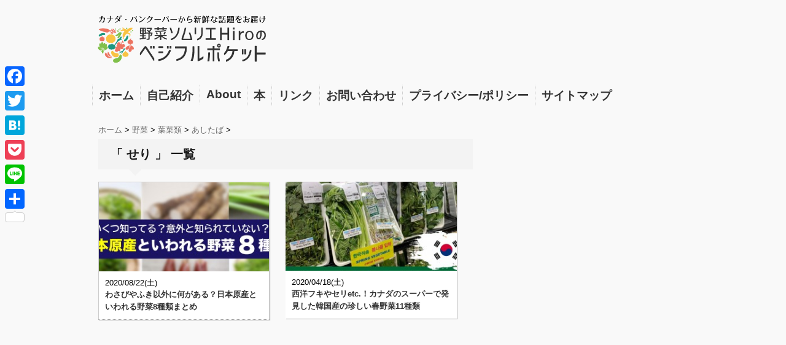

--- FILE ---
content_type: text/html; charset=UTF-8
request_url: https://vegefulpocket.com/category/vegetable/tsumamono/%E3%81%9B%E3%82%8A/
body_size: 75637
content:
<!DOCTYPE html>
<!--[if lt IE 7]> <html class="ie6" lang="ja"
	itemscope 
	itemtype="http://schema.org/WebSite" 
	prefix="og: http://ogp.me/ns#" > <![endif]-->
<!--[if IE 7]> <html class="i7" lang="ja"
	itemscope 
	itemtype="http://schema.org/WebSite" 
	prefix="og: http://ogp.me/ns#" > <![endif]-->
<!--[if IE 8]> <html class="ie" lang="ja"
	itemscope 
	itemtype="http://schema.org/WebSite" 
	prefix="og: http://ogp.me/ns#" > <![endif]-->
<!--[if gt IE 8]><!--> <html lang="ja"
	itemscope 
	itemtype="http://schema.org/WebSite" 
	prefix="og: http://ogp.me/ns#" > <!--<![endif]-->
<head>
<meta charset="UTF-8" />
<meta name="viewport" content="width=device-width,initial-scale=1.0,user-scalable=no">
<meta name="format-detection" content="telephone=no" />
<title>
せり | 野菜ソムリエ Hiro のベジフルポケット</title>
<link rel="stylesheet" href="https://vegefulpocket.com/wp-content/themes/stinger5ver20150505b/css/normalize.css">
<link rel="stylesheet" href="https://vegefulpocket.com/wp-content/themes/stinger5ver20150505b/style.css" type="text/css" media="screen" />
<link rel="alternate" type="application/rss+xml" title="野菜ソムリエ Hiro のベジフルポケット RSS Feed" href="https://vegefulpocket.com/feed/" />
<link rel="pingback" href="https://vegefulpocket.com/xmlrpc.php" />
<link rel="shortcut icon" href="https://vegefulpocket.com/wp-content/themes/stinger5ver20150505b/images/logo.ico" />
<link href="//netdna.bootstrapcdn.com/font-awesome/4.0.3/css/font-awesome.css" rel="stylesheet">
<!--[if lt IE 9]>
<script src="https://css3-mediaqueries-js.googlecode.com/svn/trunk/css3-mediaqueries.js"></script>
<script src="https://vegefulpocket.com/wp-content/themes/stinger5ver20150505b/js/html5shiv.js"></script>
<![endif]-->

<!-- All in One SEO Pack 2.4.2 by Michael Torbert of Semper Fi Web Design[-1,-1] -->
<link rel="author" href="https://plus.google.com/b/109018856145459212157/109018856145459212157" />

<link rel="canonical" href="https://vegefulpocket.com/category/vegetable/tsumamono/%e3%81%9b%e3%82%8a/" />
			<script type="text/javascript" >
				window.ga=window.ga||function(){(ga.q=ga.q||[]).push(arguments)};ga.l=+new Date;
				ga('create', 'UA-85528015-1', 'auto');
				// Plugins
				
				ga('send', 'pageview');
			</script>
			<script async src="https://www.google-analytics.com/analytics.js"></script>
			<!-- /all in one seo pack -->
		<script type="text/javascript">
			window._wpemojiSettings = {"baseUrl":"https:\/\/s.w.org\/images\/core\/emoji\/72x72\/","ext":".png","source":{"concatemoji":"https:\/\/vegefulpocket.com\/wp-includes\/js\/wp-emoji-release.min.js?ver=4.4.33"}};
			!function(e,n,t){var a;function i(e){var t=n.createElement("canvas"),a=t.getContext&&t.getContext("2d"),i=String.fromCharCode;return!(!a||!a.fillText)&&(a.textBaseline="top",a.font="600 32px Arial","flag"===e?(a.fillText(i(55356,56806,55356,56826),0,0),3e3<t.toDataURL().length):"diversity"===e?(a.fillText(i(55356,57221),0,0),t=a.getImageData(16,16,1,1).data,a.fillText(i(55356,57221,55356,57343),0,0),(t=a.getImageData(16,16,1,1).data)[0],t[1],t[2],t[3],!0):("simple"===e?a.fillText(i(55357,56835),0,0):a.fillText(i(55356,57135),0,0),0!==a.getImageData(16,16,1,1).data[0]))}function o(e){var t=n.createElement("script");t.src=e,t.type="text/javascript",n.getElementsByTagName("head")[0].appendChild(t)}t.supports={simple:i("simple"),flag:i("flag"),unicode8:i("unicode8"),diversity:i("diversity")},t.DOMReady=!1,t.readyCallback=function(){t.DOMReady=!0},t.supports.simple&&t.supports.flag&&t.supports.unicode8&&t.supports.diversity||(a=function(){t.readyCallback()},n.addEventListener?(n.addEventListener("DOMContentLoaded",a,!1),e.addEventListener("load",a,!1)):(e.attachEvent("onload",a),n.attachEvent("onreadystatechange",function(){"complete"===n.readyState&&t.readyCallback()})),(a=t.source||{}).concatemoji?o(a.concatemoji):a.wpemoji&&a.twemoji&&(o(a.twemoji),o(a.wpemoji)))}(window,document,window._wpemojiSettings);
		</script>
		<style type="text/css">
img.wp-smiley,
img.emoji {
	display: inline !important;
	border: none !important;
	box-shadow: none !important;
	height: 1em !important;
	width: 1em !important;
	margin: 0 .07em !important;
	vertical-align: -0.1em !important;
	background: none !important;
	padding: 0 !important;
}
</style>
<link rel='stylesheet' id='crayon-css'  href='https://vegefulpocket.com/wp-content/plugins/crayon-syntax-highlighter/css/min/crayon.min.css?ver=_2.7.2_beta' type='text/css' media='all' />
<link rel='stylesheet' id='contact-form-7-css'  href='https://vegefulpocket.com/wp-content/plugins/contact-form-7/includes/css/styles.css?ver=4.3.1' type='text/css' media='all' />
<link rel='stylesheet' id='toc-screen-css'  href='https://vegefulpocket.com/wp-content/plugins/table-of-contents-plus/screen.min.css?ver=2106' type='text/css' media='all' />
<link rel='stylesheet' id='simple-social-icons-font-css'  href='https://vegefulpocket.com/wp-content/plugins/simple-social-icons/css/style.css?ver=3.0.2' type='text/css' media='all' />
<link rel='stylesheet' id='wordpress-popular-posts-css'  href='https://vegefulpocket.com/wp-content/plugins/wordpress-popular-posts/style/wpp.css?ver=3.3.3' type='text/css' media='all' />
<link rel='stylesheet' id='addtoany-css'  href='https://vegefulpocket.com/wp-content/plugins/add-to-any/addtoany.min.css?ver=1.15' type='text/css' media='all' />
<style id='addtoany-inline-css' type='text/css'>
@media screen and (max-width:980px){
.a2a_floating_style.a2a_vertical_style{display:none;}
}
@media screen and (min-width:981px){
.a2a_floating_style.a2a_default_style{display:none;}
}
</style>
<link rel='stylesheet' id='dtree.css-css'  href='https://vegefulpocket.com/wp-content/plugins/wp-dtree-30/wp-dtree.min.css?ver=4.4.5' type='text/css' media='all' />
<script type='text/javascript' src='https://vegefulpocket.com/wp-content/plugins/strx-magic-floating-sidebar-maker/js/debounce.js?ver=4.4.33'></script>
<script type='text/javascript' src='https://ajax.googleapis.com/ajax/libs/jquery/1.11.1/jquery.min.js?ver=4.4.33'></script>
<script type='text/javascript' src='https://vegefulpocket.com/wp-content/plugins/strx-magic-floating-sidebar-maker/js/strx-magic-floating-sidebar-maker.js?ver=4.4.33'></script>
<script type='text/javascript'>
/* <![CDATA[ */
var CrayonSyntaxSettings = {"version":"_2.7.2_beta","is_admin":"0","ajaxurl":"https:\/\/vegefulpocket.com\/wp-admin\/admin-ajax.php","prefix":"crayon-","setting":"crayon-setting","selected":"crayon-setting-selected","changed":"crayon-setting-changed","special":"crayon-setting-special","orig_value":"data-orig-value","debug":""};
var CrayonSyntaxStrings = {"copy":"\u8cbc\u308a\u4ed8\u3051\u306b\u30b3\u30d4\u30fc\u3001%s\u306b%s\u3092\u62bc\u3057\u3066\u3001","minimize":"Click To Expand Code"};
/* ]]> */
</script>
<script type='text/javascript' src='https://vegefulpocket.com/wp-content/plugins/crayon-syntax-highlighter/js/min/crayon.min.js?ver=_2.7.2_beta'></script>
<script type='text/javascript' src='https://vegefulpocket.com/wp-content/plugins/add-to-any/addtoany.min.js?ver=1.1'></script>
<script type='text/javascript' src='https://vegefulpocket.com/wp-content/plugins/simple-social-icons/svgxuse.js?ver=1.1.21'></script>
<script type='text/javascript'>
/* <![CDATA[ */
var WPdTreeSettings = {"animate":"1","duration":"250","imgurl":"https:\/\/vegefulpocket.com\/wp-content\/plugins\/wp-dtree-30\/"};
/* ]]> */
</script>
<script type='text/javascript' src='https://vegefulpocket.com/wp-content/plugins/wp-dtree-30/wp-dtree.min.js?ver=4.4.5'></script>
<link rel='https://api.w.org/' href='https://vegefulpocket.com/wp-json/' />

<script data-cfasync="false">
window.a2a_config=window.a2a_config||{};a2a_config.callbacks=[];a2a_config.overlays=[];a2a_config.templates={};a2a_localize = {
	Share: "共有",
	Save: "ブックマーク",
	Subscribe: "購読",
	Email: "メール",
	Bookmark: "ブックマーク",
	ShowAll: "すべて表示する",
	ShowLess: "小さく表示する",
	FindServices: "サービスを探す",
	FindAnyServiceToAddTo: "追加するサービスを今すぐ探す",
	PoweredBy: "Powered by",
	ShareViaEmail: "メールでシェアする",
	SubscribeViaEmail: "メールで購読する",
	BookmarkInYourBrowser: "ブラウザにブックマーク",
	BookmarkInstructions: "このページをブックマークするには、 Ctrl+D または \u2318+D を押下。",
	AddToYourFavorites: "お気に入りに追加",
	SendFromWebOrProgram: "任意のメールアドレスまたはメールプログラムから送信",
	EmailProgram: "メールプログラム",
	More: "詳細&#8230;",
	ThanksForSharing: "Thanks for sharing!",
	ThanksForFollowing: "Thanks for following!"
};

(function(d,s,a,b){a=d.createElement(s);b=d.getElementsByTagName(s)[0];a.async=1;a.src="https://static.addtoany.com/menu/page.js";b.parentNode.insertBefore(a,b);})(document,"script");
</script>
<script type="text/javascript">
	window._wp_rp_static_base_url = 'https://wprp.sovrn.com/static/';
	window._wp_rp_wp_ajax_url = "https://vegefulpocket.com/wp-admin/admin-ajax.php";
	window._wp_rp_plugin_version = '3.6.4';
	window._wp_rp_post_id = '11530';
	window._wp_rp_num_rel_posts = '6';
	window._wp_rp_thumbnails = true;
	window._wp_rp_post_title = '%E3%82%8F%E3%81%95%E3%81%B3%E3%82%84%E3%81%B5%E3%81%8D%E4%BB%A5%E5%A4%96%E3%81%AB%E4%BD%95%E3%81%8C%E3%81%82%E3%82%8B%EF%BC%9F%E6%97%A5%E6%9C%AC%E5%8E%9F%E7%94%A3%E3%81%A8%E3%81%84%E3%82%8F%E3%82%8C%E3%82%8B%E9%87%8E%E8%8F%9C8%E7%A8%AE%E9%A1%9E%E3%81%BE%E3%81%A8%E3%82%81';
	window._wp_rp_post_tags = ['%E6%97%A5%E6%9C%AC%E5%8E%9F%E7%94%A3', '%E5%B1%B1%E3%81%86%E3%81%A9', '%E3%81%BF%E3%82%87%E3%81%86%E3%81%8C', '%E8%95%97%28%E3%81%B5%E3%81%8D%29', '%E3%81%82%E3%81%97%E3%81%9F%E3%81%B0', '%E7%94%9F%E3%82%8F%E3%81%95%E3%81%B3', '%E4%B8%89%E3%81%A4%E8%91%89', '%E3%81%9B%E3%82%8A', '%E8%87%AA%E7%84%B6%E8%96%AF', 'yellow', '6', 'span', '60', '1', 'script', '135', 'color', '8', '28', 'a', '16'];
	window._wp_rp_promoted_content = true;
</script>
<link rel="stylesheet" href="https://vegefulpocket.com/wp-content/plugins/wordpress-23-related-posts-plugin/static/themes/vertical-m.css?version=3.6.4" />
<style>
.yyi-rinker-img-s .yyi-rinker-image {
	width: 56px;
	min-width: 56px;
	margin:auto;
}
.yyi-rinker-img-m .yyi-rinker-image {
	width: 175px;
	min-width: 175px;
	margin:auto;
}
.yyi-rinker-img-l .yyi-rinker-image {
	width: 200px;
	min-width: 200px;
	margin:auto;
}
.yyi-rinker-img-s .yyi-rinker-image img.yyi-rinker-main-img {
	width: auto;
	max-height: 56px;
}
.yyi-rinker-img-m .yyi-rinker-image img.yyi-rinker-main-img {
	width: auto;
	max-height: 170px;
}
.yyi-rinker-img-l .yyi-rinker-image img.yyi-rinker-main-img {
	width: auto;
	max-height: 200px;
}

div.yyi-rinker-contents div.yyi-rinker-box ul.yyi-rinker-links li {
    list-style: none;
}
div.yyi-rinker-contents ul.yyi-rinker-links {
	border: none;
}
div.yyi-rinker-contents ul.yyi-rinker-links li a {
	text-decoration: none;
}
div.yyi-rinker-contents {
    margin: 2em 0;
}
div.yyi-rinker-contents div.yyi-rinker-box {
    display: flex;
    padding: 26px 26px 0;
    border: 3px solid #f5f5f5;
    box-sizing: border-box;
}
@media (min-width: 768px) {
    div.yyi-rinker-contents div.yyi-rinker-box {
        padding: 26px 26px 0;
    }
}
@media (max-width: 767px) {
    div.yyi-rinker-contents div.yyi-rinker-box {
        flex-direction: column;
        padding: 26px 14px 0;
    }
}
div.yyi-rinker-box div.yyi-rinker-image {
    display: flex;
    flex: none;
}
div.yyi-rinker-box div.yyi-rinker-image a {
    display: inline-block;
    height: fit-content;
    margin-bottom: 26px;
}
div.yyi-rinker-image img.yyi-rinker-main-img {
    display: block;
    max-width: 100%;
    height: auto;
}
div.yyi-rinker-img-s img.yyi-rinker-main-img {
    width: 56px;
}
div.yyi-rinker-img-m img.yyi-rinker-main-img {
    width: 120px;
}
div.yyi-rinker-img-l img.yyi-rinker-main-img {
    width: 200px;
}
div.yyi-rinker-box div.yyi-rinker-info {
    display: flex;
    width: 100%;
    flex-direction: column;
}
@media (min-width: 768px) {
    div.yyi-rinker-box div.yyi-rinker-info {
        padding-left: 26px;
    }
}
@media (max-width: 767px) {
    div.yyi-rinker-box div.yyi-rinker-info {
        text-align: center;
    }
}
div.yyi-rinker-info div.yyi-rinker-title a {
    color: #333;
    font-weight: 600;
    font-size: 18px;
    text-decoration: none;
}
div.yyi-rinker-info div.yyi-rinker-detail {
    display: flex;
    flex-direction: column;
    padding: 8px 0 12px;
}
div.yyi-rinker-detail div:not(:last-child) {
    padding-bottom: 8px;
}
div.yyi-rinker-detail div.credit-box {
    font-size: 12px;
}
div.yyi-rinker-detail div.credit-box a {
    text-decoration: underline;
}
div.yyi-rinker-detail div.brand,
div.yyi-rinker-detail div.price-box {
    font-size: 14px;
}
@media (max-width: 767px) {
    div.price-box span.price {
        display: block;
    }
}
div.yyi-rinker-info div.free-text {
    order: 2;
    padding-top: 8px;
    font-size: 16px;
}
div.yyi-rinker-info ul.yyi-rinker-links {
    display: flex;
    flex-wrap: wrap;
    margin: 0 0 14px;
    padding: 0;
    list-style-type: none;
}
div.yyi-rinker-info ul.yyi-rinker-links li {
    display: inherit;
    flex-direction: column;
    align-self: flex-end;
    text-align: center;
}
@media (min-width: 768px) {
    div.yyi-rinker-info ul.yyi-rinker-links li:not(:last-child){
        margin-right: 8px;
    }
    div.yyi-rinker-info ul.yyi-rinker-links li {
        margin-bottom: 12px;
    }
}
@media (max-width: 767px) {
    div.yyi-rinker-info ul.yyi-rinker-links li {
        width: 100%;
        margin-bottom: 10px;
    }
}
ul.yyi-rinker-links li.amazonkindlelink a {
    background-color: #37475a;
}
ul.yyi-rinker-links li.amazonlink a {
    background-color: #f9bf51;
}
ul.yyi-rinker-links li.rakutenlink a {
    background-color: #d53a3a;
}
ul.yyi-rinker-links li.yahoolink a {
    background-color: #76c2f3;
}
ul.yyi-rinker-links li.freelink1 a {
    background-color: #5db49f;
}
ul.yyi-rinker-links li.freelink2 a {
    background-color: #7e77c1;
}
ul.yyi-rinker-links li.freelink3 a {
    background-color: #3974be;
}
ul.yyi-rinker-links li.freelink4 a {
    background-color: #333;
}
ul.yyi-rinker-links a.yyi-rinker-link {
    display: flex;
    position: relative;
    width: 100%;
    min-height: 38px;
    overflow-x: hidden;
    flex-wrap: wrap-reverse;
    justify-content: center;
    align-items: center;
    border-radius: 2px;
    box-shadow: 0 1px 6px 0 rgba(0,0,0,0.12);
    color: #fff;
    font-weight: 600;
    font-size: 14px;
    white-space: nowrap;
    transition: 0.3s ease-out;
    box-sizing: border-box;
}
ul.yyi-rinker-links a.yyi-rinker-link:after {
    position: absolute;
    right: 12px;
    width: 6px;
    height: 6px;
    border-top: 2px solid;
    border-right: 2px solid;
    content: "";
    transform: rotate(45deg);
    box-sizing: border-box;
}
ul.yyi-rinker-links a.yyi-rinker-link:hover {
    box-shadow: 0 4px 6px 2px rgba(0,0,0,0.12);
    transform: translateY(-2px);
}
@media (min-width: 768px) {
    ul.yyi-rinker-links a.yyi-rinker-link {
        padding: 6px 24px;
    }
}
@media (max-width: 767px) {
    ul.yyi-rinker-links a.yyi-rinker-link {
        padding: 10px 24px;
    }
}</style><style>
.yyi-rinker-images {
    display: flex;
    justify-content: center;
    align-items: center;
    position: relative;

}
div.yyi-rinker-image img.yyi-rinker-main-img.hidden {
    display: none;
}

.yyi-rinker-images-arrow {
    cursor: pointer;
    position: absolute;
    top: 50%;
    display: block;
    margin-top: -11px;
    opacity: 0.6;
    width: 22px;
}

.yyi-rinker-images-arrow-left{
    left: -10px;
}
.yyi-rinker-images-arrow-right{
    right: -10px;
}

.yyi-rinker-images-arrow-left.hidden {
    display: none;
}

.yyi-rinker-images-arrow-right.hidden {
    display: none;
}
div.yyi-rinker-contents.yyi-rinker-design-tate  div.yyi-rinker-box{
    flex-direction: column;
}

div.yyi-rinker-contents.yyi-rinker-design-slim div.yyi-rinker-box .yyi-rinker-links {
    flex-direction: column;
}

div.yyi-rinker-contents.yyi-rinker-design-slim div.yyi-rinker-info {
    width: 100%;
}

div.yyi-rinker-contents.yyi-rinker-design-slim .yyi-rinker-title {
    text-align: center;
}

div.yyi-rinker-contents.yyi-rinker-design-slim .yyi-rinker-links {
    text-align: center;
}
div.yyi-rinker-contents.yyi-rinker-design-slim .yyi-rinker-image {
    margin: auto;
}

div.yyi-rinker-contents.yyi-rinker-design-slim div.yyi-rinker-info ul.yyi-rinker-links li {
	align-self: stretch;
}
div.yyi-rinker-contents.yyi-rinker-design-slim div.yyi-rinker-box div.yyi-rinker-info {
	padding: 0;
}
div.yyi-rinker-contents.yyi-rinker-design-slim div.yyi-rinker-box {
	flex-direction: column;
	padding: 14px 5px 0;
}

.yyi-rinker-design-slim div.yyi-rinker-box div.yyi-rinker-info {
	text-align: center;
}

.yyi-rinker-design-slim div.price-box span.price {
	display: block;
}

div.yyi-rinker-contents.yyi-rinker-design-slim div.yyi-rinker-info div.yyi-rinker-title a{
	font-size:16px;
}

div.yyi-rinker-contents.yyi-rinker-design-slim ul.yyi-rinker-links li.amazonkindlelink:before,  div.yyi-rinker-contents.yyi-rinker-design-slim ul.yyi-rinker-links li.amazonlink:before,  div.yyi-rinker-contents.yyi-rinker-design-slim ul.yyi-rinker-links li.rakutenlink:before,  div.yyi-rinker-contents.yyi-rinker-design-slim ul.yyi-rinker-links li.yahoolink:before {
	font-size:12px;
}

div.yyi-rinker-contents.yyi-rinker-design-slim ul.yyi-rinker-links li a {
	font-size: 13px;
}
.entry-content ul.yyi-rinker-links li {
	padding: 0;
}

div.yyi-rinker-contents .yyi-rinker-attention.attention_desing_right_ribbon {
    width: 89px;
    height: 91px;
    position: absolute;
    top: -1px;
    right: -1px;
    left: auto;
    overflow: hidden;
}

div.yyi-rinker-contents .yyi-rinker-attention.attention_desing_right_ribbon span {
    display: inline-block;
    width: 146px;
    position: absolute;
    padding: 4px 0;
    left: -13px;
    top: 12px;
    text-align: center;
    font-size: 12px;
    line-height: 24px;
    -webkit-transform: rotate(45deg);
    transform: rotate(45deg);
    box-shadow: 0 1px 3px rgba(0, 0, 0, 0.2);
}

div.yyi-rinker-contents .yyi-rinker-attention.attention_desing_right_ribbon {
    background: none;
}
.yyi-rinker-attention.attention_desing_right_ribbon .yyi-rinker-attention-after,
.yyi-rinker-attention.attention_desing_right_ribbon .yyi-rinker-attention-before{
display:none;
}
div.yyi-rinker-use-right_ribbon div.yyi-rinker-title {
    margin-right: 2rem;
}

.yyi-rinker-design-slim div.yyi-rinker-info ul.yyi-rinker-links li {
	width: 100%;
	margin-bottom: 10px;
}
 .yyi-rinker-design-slim ul.yyi-rinker-links a.yyi-rinker-link {
	padding: 10px 24px;
}
/** ver1.9.2 以降追加 **/
.yyi-rinker-contents .yyi-rinker-info {
    padding-left: 10px;
}
.yyi-rinker-img-s .yyi-rinker-image .yyi-rinker-images img{
    max-height: 75px;
}
.yyi-rinker-img-m .yyi-rinker-image .yyi-rinker-images img{
    max-height: 175px;
}
.yyi-rinker-img-l .yyi-rinker-image .yyi-rinker-images img{
    max-height: 200px;
}
div.yyi-rinker-contents div.yyi-rinker-image {
    flex-direction: column;
    align-items: center;
}
div.yyi-rinker-contents ul.yyi-rinker-thumbnails {
    display: flex;
    flex-direction: row;
    flex-wrap : wrap;
    list-style: none;
    border:none;
    padding: 0;
    margin: 5px 0;
}
div.yyi-rinker-contents ul.yyi-rinker-thumbnails li{
    cursor: pointer;
    height: 32px;
    text-align: center;
    vertical-align: middle;
    width: 32px;
    border:none;
    padding: 0;
    margin: 0;
    box-sizing: content-box;
}
div.yyi-rinker-contents ul.yyi-rinker-thumbnails li img {
    vertical-align: middle;
}

div.yyi-rinker-contents ul.yyi-rinker-thumbnails li {
    border: 1px solid #fff;
}
div.yyi-rinker-contents ul.yyi-rinker-thumbnails li.thumb-active {
    border: 1px solid #eee;
}

/* ここから　mini */
div.yyi-rinker-contents.yyi-rinker-design-mini {
    border: none;
    box-shadow: none;
    background-color: transparent;
}

/* ボタン非表示 */
.yyi-rinker-design-mini div.yyi-rinker-info ul.yyi-rinker-links,
.yyi-rinker-design-mini div.yyi-rinker-info .brand,
.yyi-rinker-design-mini div.yyi-rinker-info .price-box {
    display: none;
}

div.yyi-rinker-contents.yyi-rinker-design-mini .credit-box{
    text-align: right;
}

div.yyi-rinker-contents.yyi-rinker-design-mini div.yyi-rinker-info {
    width:100%;
}
.yyi-rinker-design-mini div.yyi-rinker-info div.yyi-rinker-title {
    line-height: 1.2;
    min-height: 2.4em;
    margin-bottom: 0;
}
.yyi-rinker-design-mini div.yyi-rinker-info div.yyi-rinker-title a {
    font-size: 12px;
    text-decoration: none;
    text-decoration: underline;
}
div.yyi-rinker-contents.yyi-rinker-design-mini {
    position: relative;
    max-width: 100%;
    border: none;
    border-radius: 12px;
    box-shadow: 0 1px 6px rgb(0 0 0 / 12%);
    background-color: #fff;
}

div.yyi-rinker-contents.yyi-rinker-design-mini div.yyi-rinker-box {
    border: none;
}

.yyi-rinker-design-mini div.yyi-rinker-image {
    width: 60px;
    min-width: 60px;

}
div.yyi-rinker-design-mini div.yyi-rinker-image img.yyi-rinker-main-img{
    max-height: 3.6em;
}
.yyi-rinker-design-mini div.yyi-rinker-detail div.credit-box {
    font-size: 10px;
}
.yyi-rinker-design-mini div.yyi-rinker-detail div.brand,
.yyi-rinker-design-mini div.yyi-rinker-detail div.price-box {
    font-size: 10px;
}
.yyi-rinker-design-mini div.yyi-rinker-info div.yyi-rinker-detail {
    padding: 0;
}
.yyi-rinker-design-mini div.yyi-rinker-detail div:not(:last-child) {
    padding-bottom: 0;
}
.yyi-rinker-design-mini div.yyi-rinker-box div.yyi-rinker-image a {
    margin-bottom: 16px;
}
@media (min-width: 768px){
    div.yyi-rinker-contents.yyi-rinker-design-mini div.yyi-rinker-box {
        padding: 12px;
    }
    .yyi-rinker-design-mini div.yyi-rinker-box div.yyi-rinker-info {
        justify-content: center;
        padding-left: 24px;
    }
}
@media (max-width: 767px){
    div.yyi-rinker-contents.yyi-rinker-design-mini {
        max-width:100%;
    }
    div.yyi-rinker-contents.yyi-rinker-design-mini div.yyi-rinker-box {
        flex-direction: row;
        padding: 12px;
    }
    .yyi-rinker-design-mini div.yyi-rinker-box div.yyi-rinker-info {
        justify-content: center;
        margin-bottom: 16px;
        padding-left: 16px;
        text-align: left;
    }
}
/* 1.9.5以降 */
div.yyi-rinker-contents {
    position: relative;
    overflow: visible;
}
div.yyi-rinker-contents .yyi-rinker-attention {
    display: inline;
    line-height: 30px;
    position: absolute;
    top: -10px;
    left: -9px;
    min-width: 60px;
    padding: 0;
    height: 30px;
    text-align: center;
    font-weight: 600;
    color: #ffffff;
    background: #fea724;
    z-index: 10;
}

div.yyi-rinker-contents .yyi-rinker-attention span{
    padding: 0 15px;
}

.yyi-rinker-attention-before, .yyi-rinker-attention-after {
	display: inline;
    position: absolute;
    content: '';
}

.yyi-rinker-attention-before {
    bottom: -8px;
    left: 0.1px;
    width: 0;
    height: 0;
    border-top: 9px solid;
    border-top-color: inherit;
    border-left: 9px solid transparent;
    z-index: 1;
}

.yyi-rinker-attention-after {
    top: 0;
    right: -14.5px;
    width: 0;
    height: 0;
    border-top: 15px solid transparent;
    border-bottom: 15px solid transparent;
    border-left: 15px solid;
    border-left-color: inherit;
}

div.yyi-rinker-contents .yyi-rinker-attention.attention_desing_circle{
    display: flex;
    position: absolute;
 	top: -20px;
    left: -20px;
    width: 60px;
    height: 60px;
    min-width: auto;
    min-height: auto;
    justify-content: center;
    align-items: center;
    border-radius: 50%;
    color: #fff;
    background: #fea724;
    font-weight: 600;
    font-size: 17px;
}

div.yyi-rinker-contents.yyi-rinker-design-mini .yyi-rinker-attention.attention_desing_circle{
    top: -18px;
    left: -18px;
    width: 36px;
    height: 36px;
    font-size: 12px;
}


div.yyi-rinker-contents .yyi-rinker-attention.attention_desing_circle{
}

div.yyi-rinker-contents .yyi-rinker-attention.attention_desing_circle span {
	padding: 0;
}

div.yyi-rinker-contents .yyi-rinker-attention.attention_desing_circle .yyi-rinker-attention-after,
div.yyi-rinker-contents .yyi-rinker-attention.attention_desing_circle .yyi-rinker-attention-before{
	display: none;
}

</style><style type="text/css">
/*グループ1
------------------------------------------------------------*/
/*ブログタイトル*/
header .sitename a {
color: #282828;
}
/* メニュー */
nav li a {
color: #282828;
}
/*キャプション */

header h1 {
color: #282828;
}
header .descr {
color: #282828;
}
/* アコーディオン */
#s-navi dt.trigger .op {
color: #282828;
}
.acordion_tree li a {
color: #282828;
}
/* サイド見出し */
aside h4 {
color: #282828;
}
/* フッター文字 */
#footer,#footer .copy {
color: #282828;
}
/*グループ2
------------------------------------------------------------*/
/* 中見出し */
h2 {
background: #f3f3f3;
color: #0a0a0a;
}
h2:after {
border-top: 10px solid #f3f3f3;
}
h2:before {
border-top: 10px solid #f3f3f3;
}
/*小見出し*/
.post h3 {
border-bottom: 1px #f3f3f3 dotted;
}
/* 記事タイトル下の線 */
.blogbox {
border-top-color: #f3f3f3;
border-bottom-color: #f3f3f3;
}
/* コメントボタン色 */
#comments input[type="submit"] {
background-color: #f3f3f3;
}
#comments input[type="submit"] {
color: #0a0a0a;
}
/*グループ3
------------------------------------------------------------*/
/* 記事タイトル下 */
.blogbox {
background: #f3f3f3;
}
/*h4*/
.post h4{
background-color:#f3f3f3;
}
/* コメント */
#comments {
background: #f3f3f3;
}
/* カレンダー曜日背景 */
#wp-calendar thead tr th {
background: #f3f3f3;
}
/*グループ4
------------------------------------------------------------*/
/* RSSボタン */
.rssbox a {
background-color: #87BF31;
}
/*グループ5
------------------------------------------------------------*/
/* 検索フォーム */
#s {
background: #a9aaa9;
}
#searchsubmit{
background: #a9aaa9;
}

</style>
<style type="text/css">.broken_link, a.broken_link {
	text-decoration: line-through;
}</style><style type="text/css" id="custom-background-css">
body.custom-background { background-color: #f9f9f9; }
</style>
<link rel="icon" href="https://vegefulpocket.com/wp-content/uploads/2017/07/cropped-beziii-32x32.jpg" sizes="32x32" />
<link rel="icon" href="https://vegefulpocket.com/wp-content/uploads/2017/07/cropped-beziii-192x192.jpg" sizes="192x192" />
<link rel="apple-touch-icon-precomposed" href="https://vegefulpocket.com/wp-content/uploads/2017/07/cropped-beziii-180x180.jpg" />
<meta name="msapplication-TileImage" content="https://vegefulpocket.com/wp-content/uploads/2017/07/cropped-beziii-270x270.jpg" />
<link rel="stylesheet" href="https://vegefulpocket.com/wp-content/themes/stinger5ver20150505b/style.css?ver=1501553686" type='text/css' media='all' >
<meta name="twitter:card" content="summary_large_image">
</head>
<body data-rsssl=1 class="archive category category-1237 custom-background">
<!-- アコーディオン -->
<nav id="s-navi" class="pcnone">
  <dl class="acordion">
    <dt class="trigger">
      <p><span class="op"><i class="fa fa-bars"></i>&nbsp; MENU</span></p>
    </dt>
    <dd class="acordion_tree">
      <ul>
        <div class="menu-menu-container"><ul id="menu-menu" class="menu"><li id="menu-item-60" class="menu-item menu-item-type-custom menu-item-object-custom menu-item-home menu-item-60"><a href="https://vegefulpocket.com/">ホーム</a></li>
<li id="menu-item-58" class="menu-item menu-item-type-post_type menu-item-object-page menu-item-58"><a href="https://vegefulpocket.com/profile/">自己紹介</a></li>
<li id="menu-item-59" class="menu-item menu-item-type-post_type menu-item-object-page menu-item-59"><a href="https://vegefulpocket.com/about/">About</a></li>
<li id="menu-item-6548" class="menu-item menu-item-type-post_type menu-item-object-page menu-item-6548"><a href="https://vegefulpocket.com/books/">本</a></li>
<li id="menu-item-56" class="menu-item menu-item-type-post_type menu-item-object-page menu-item-56"><a href="https://vegefulpocket.com/link/">リンク</a></li>
<li id="menu-item-55" class="menu-item menu-item-type-post_type menu-item-object-page menu-item-55"><a href="https://vegefulpocket.com/contact/">お問い合わせ</a></li>
<li id="menu-item-23628" class="menu-item menu-item-type-post_type menu-item-object-page menu-item-23628"><a href="https://vegefulpocket.com/privacy-policy/">プライバシー/ポリシー</a></li>
<li id="menu-item-15083" class="menu-item menu-item-type-post_type menu-item-object-page menu-item-15083"><a href="https://vegefulpocket.com/sitemap/">サイトマップ</a></li>
</ul></div>      </ul>
      <div class="clear"></div>
    </dd>
  </dl>
</nav>
<!-- /アコーディオン -->
<div id="wrapper">
<header> 
  <!-- ロゴ又はブログ名 -->
  <p class="sitename"><a href="https://vegefulpocket.com/">
        <img alt="野菜ソムリエ Hiro のベジフルポケット" src="https://vegefulpocket.com/wp-content/uploads/2017/07/beiiiiiiiiiiiiiiiiii-e1501098905313.png" />
        </a></p>
  <!-- キャプション -->
    <p class="descr">
      </p>
    
  <!--
カスタムヘッダー画像
-->
  <div id="gazou">
      </div>
  <!-- /gazou --> 
  <!--
メニュー
-->
  <nav class="smanone clearfix">
    <div class="menu-menu-container"><ul id="menu-menu-1" class="menu"><li class="menu-item menu-item-type-custom menu-item-object-custom menu-item-home menu-item-60"><a href="https://vegefulpocket.com/">ホーム</a></li>
<li class="menu-item menu-item-type-post_type menu-item-object-page menu-item-58"><a href="https://vegefulpocket.com/profile/">自己紹介</a></li>
<li class="menu-item menu-item-type-post_type menu-item-object-page menu-item-59"><a href="https://vegefulpocket.com/about/">About</a></li>
<li class="menu-item menu-item-type-post_type menu-item-object-page menu-item-6548"><a href="https://vegefulpocket.com/books/">本</a></li>
<li class="menu-item menu-item-type-post_type menu-item-object-page menu-item-56"><a href="https://vegefulpocket.com/link/">リンク</a></li>
<li class="menu-item menu-item-type-post_type menu-item-object-page menu-item-55"><a href="https://vegefulpocket.com/contact/">お問い合わせ</a></li>
<li class="menu-item menu-item-type-post_type menu-item-object-page menu-item-23628"><a href="https://vegefulpocket.com/privacy-policy/">プライバシー/ポリシー</a></li>
<li class="menu-item menu-item-type-post_type menu-item-object-page menu-item-15083"><a href="https://vegefulpocket.com/sitemap/">サイトマップ</a></li>
</ul></div>  </nav>
</header>

<div id="content" class="clearfix">
  <div id="contentInner">
    <main style="background-color:transparent; padding-left:0px;">
      <article>
    <div id="breadcrumb">
      <div itemscope itemtype="http://data-vocabulary.org/Breadcrumb"> <a href="https://vegefulpocket.com" itemprop="url"> <span itemprop="title">ホーム</span> </a> &gt; </div>
                                                <div itemscope itemtype="http://data-vocabulary.org/Breadcrumb"> <a href="https://vegefulpocket.com/category/vegetable/" itemprop="url"> <span itemprop="title">野菜</span> </a> &gt; </div>
            <div itemscope itemtype="http://data-vocabulary.org/Breadcrumb"> <a href="https://vegefulpocket.com/category/vegetable/hasai/" itemprop="url"> <span itemprop="title">葉菜類</span> </a> &gt; </div>
            <div itemscope itemtype="http://data-vocabulary.org/Breadcrumb"> <a href="https://vegefulpocket.com/category/vegetable/hasai/%e3%81%82%e3%81%97%e3%81%9f%e3%81%b0/" itemprop="url"> <span itemprop="title">あしたば</span> </a> &gt; </div>
          </div>
    <!--/kuzu-->
          <!--ループ開始-->
          <h2>「
                        せり                        」 一覧 </h2>
          <div id="topnews">
<dl class="clearfix">
<dt> <a href="https://vegefulpocket.com/japan-origin-vegetables/" >
<img width="300" height="200" src="https://vegefulpocket.com/wp-content/uploads/2020/08/nihon-gensan2-300x200.jpg" class="attachment-thumb2column size-thumb2column wp-post-image" alt="nihon-gensan2" srcset="https://vegefulpocket.com/wp-content/uploads/2020/08/nihon-gensan2-240x160.jpg 240w, https://vegefulpocket.com/wp-content/uploads/2020/08/nihon-gensan2-300x200.jpg 300w" sizes="(max-width: 300px) 100vw, 300px" /></a> </dt>
<dd>2020/08/22(土)</dd>
<dd>
<h3><a href="https://vegefulpocket.com/japan-origin-vegetables/">
わさびやふき以外に何がある？日本原産といわれる野菜8種類まとめ</a></h3>
</dd>
</dl>
<dl class="clearfix">
<dt> <a href="https://vegefulpocket.com/korean-spring-vegetables/" >
<img width="300" height="200" src="https://vegefulpocket.com/wp-content/uploads/2020/04/haruyasai-korean-300x200.jpg" class="attachment-thumb2column size-thumb2column wp-post-image" alt="haruyasai-korean" srcset="https://vegefulpocket.com/wp-content/uploads/2020/04/haruyasai-korean-240x160.jpg 240w, https://vegefulpocket.com/wp-content/uploads/2020/04/haruyasai-korean-300x200.jpg 300w" sizes="(max-width: 300px) 100vw, 300px" /></a> </dt>
<dd>2020/04/18(土)</dd>
<dd>
<h3><a href="https://vegefulpocket.com/korean-spring-vegetables/">
西洋フキやセリetc.！カナダのスーパーで発見した韓国産の珍しい春野菜11種類</a></h3>
</dd>
</dl>
</div>
        <!--/stinger--> 
        <!--ページナビ-->
              </article>
    </main>
  </div>
  <!-- /#contentInner -->
  <div id="side">
<aside>
  <div class="ad">
    			<div class="textwidget"><script async src="//pagead2.googlesyndication.com/pagead/js/adsbygoogle.js"></script>
<!-- レスポンシブ -->
<ins class="adsbygoogle"
     style="display:block"
     data-ad-client="ca-pub-7657842897076439"
     data-ad-slot="5924299891"
     data-ad-format="auto"></ins>
<script>
(adsbygoogle = window.adsbygoogle || []).push({});
</script></div>
		  </div>
  <!-- RSSボタンです -->
  <div class="rssbox"> <a href="https://vegefulpocket.com/?feed=rss2"><i class="fa fa-rss-square"></i>&nbsp;購読する</a> </div>
  <!-- RSSボタンここまで -->
  <div id="search">
  <form method="get" id="searchform" action="https://vegefulpocket.com/">
    <label class="hidden" for="s">
          </label>
    <input type="text" value=""  name="s" id="s" />
    <input type="image" src="https://vegefulpocket.com/wp-content/themes/stinger5ver20150505b/images/search.png" alt="検索" id="searchsubmit"  value="Search" />
  </form>
</div>
<!-- /stinger --> 
  <!-- 最近のエントリ -->
  <h4 class="menu_underh2"> NEW POST</h4>
  <div id="kanren">
        <dl class="clearfix">
  <dt> <a href="https://vegefulpocket.com/fruit-in-hawaii/">
    <img width="150" height="150" src="https://vegefulpocket.com/wp-content/uploads/2025/01/hawai-fruit-matome-150x150.jpg" class="attachment-thumbnail size-thumbnail wp-post-image" alt="hawai-fruit-matome" srcset="https://vegefulpocket.com/wp-content/uploads/2025/01/hawai-fruit-matome-150x150.jpg 150w, https://vegefulpocket.com/wp-content/uploads/2025/01/hawai-fruit-matome-100x100.jpg 100w" sizes="(max-width: 150px) 100vw, 150px" />    </a> </dt>
  <dd>
  <h5><a href="https://vegefulpocket.com/fruit-in-hawaii/" >
  野菜ソムリエが選ぶハワイで食べたいフルーツ18選。珍しい果物も紹介  </a></h5>
 <p><br>投稿日: 2025/01/30</p>
  </dd>
  </dl>
    <dl class="clearfix">
  <dt> <a href="https://vegefulpocket.com/popular-fruit-in-canada-10-provinces/">
    <img width="150" height="150" src="https://vegefulpocket.com/wp-content/uploads/2024/08/canada-meisan-150x150.png" class="attachment-thumbnail size-thumbnail wp-post-image" alt="canada-meisan" srcset="https://vegefulpocket.com/wp-content/uploads/2024/08/canada-meisan-150x150.png 150w, https://vegefulpocket.com/wp-content/uploads/2024/08/canada-meisan-100x100.png 100w" sizes="(max-width: 150px) 100vw, 150px" />    </a> </dt>
  <dd>
  <h5><a href="https://vegefulpocket.com/popular-fruit-in-canada-10-provinces/" >
  カナダ10州の名産といえる果物をまとめてみた。ブルーベリーやクランベリーの産地は？  </a></h5>
 <p><br>投稿日: 2024/09/04</p>
  </dd>
  </dl>
    <dl class="clearfix">
  <dt> <a href="https://vegefulpocket.com/canada-fruit-production/">
    <img width="150" height="150" src="https://vegefulpocket.com/wp-content/uploads/2024/08/canada-fruit-production-150x150.jpg" class="attachment-thumbnail size-thumbnail wp-post-image" alt="canada-fruit-production" srcset="https://vegefulpocket.com/wp-content/uploads/2024/08/canada-fruit-production-150x150.jpg 150w, https://vegefulpocket.com/wp-content/uploads/2024/08/canada-fruit-production-100x100.jpg 100w" sizes="(max-width: 150px) 100vw, 150px" />    </a> </dt>
  <dd>
  <h5><a href="https://vegefulpocket.com/canada-fruit-production/" >
  カナダの果物といえば何？カナダで最も生産量の多いフルーツを調べてみた  </a></h5>
 <p><br>投稿日: 2024/08/30</p>
  </dd>
  </dl>
    <dl class="clearfix">
  <dt> <a href="https://vegefulpocket.com/binrou/">
    <img width="150" height="150" src="https://vegefulpocket.com/wp-content/uploads/2024/08/binrou-150x150.jpg" class="attachment-thumbnail size-thumbnail wp-post-image" alt="binrou" srcset="https://vegefulpocket.com/wp-content/uploads/2024/08/binrou-150x150.jpg 150w, https://vegefulpocket.com/wp-content/uploads/2024/08/binrou-100x100.jpg 100w" sizes="(max-width: 150px) 100vw, 150px" />    </a> </dt>
  <dd>
  <h5><a href="https://vegefulpocket.com/binrou/" >
  ビンロウ(檳榔)について知っておきたいこと。発がん性 / 結婚式の縁起物  </a></h5>
 <p><br>投稿日: 2024/08/27</p>
  </dd>
  </dl>
    <dl class="clearfix">
  <dt> <a href="https://vegefulpocket.com/uwajimaya-seattle-produce/">
    <img width="150" height="150" src="https://vegefulpocket.com/wp-content/uploads/2024/08/seattle-uwajimaya-produce2024-150x150.jpg" class="attachment-thumbnail size-thumbnail wp-post-image" alt="seattle-uwajimaya-produce2024" srcset="https://vegefulpocket.com/wp-content/uploads/2024/08/seattle-uwajimaya-produce2024-150x150.jpg 150w, https://vegefulpocket.com/wp-content/uploads/2024/08/seattle-uwajimaya-produce2024-100x100.jpg 100w" sizes="(max-width: 150px) 100vw, 150px" />    </a> </dt>
  <dd>
  <h5><a href="https://vegefulpocket.com/uwajimaya-seattle-produce/" >
  シアトル日系スーパー宇和島屋で見つけた野菜果物８。青梅・三つ葉・みょうが等  </a></h5>
 <p><br>投稿日: 2024/08/07</p>
  </dd>
  </dl>
      </div>  <!-- /最近のエントリ -->
  <div id="mybox">
    <ul><li><h4 class="menu_underh2">Profile</h4>			<div class="textwidget"><center><img src="https://vegefulpocket.com/wp-content/uploads/2018/04/b29-e1524434060658.jpg" alt="b29" width="250" height="171" class="alignnone size-full wp-image-6380" /></center>
<span style="font-size: 70%;">カナダ・バンクーバー在住の野菜ソムリエ Hiroです。<BR>
日本とニュージーランドの大型スーパー青果部門、カナダでは元八百屋勤務。野菜・果物についてまとめています。※Amazonのアソシエイトとして、野菜ソムリエHiroのベジフルポケットは適格販売により収入を得ています。
</span>
</div>
		</li></ul><ul><li><h4 class="menu_underh2">Social Link</h4><div class="a2a_kit a2a_kit_size_40 a2a_follow addtoany_list"><a class="a2a_button_facebook" href="https://www.facebook.com/vegeful/" title="Facebook" rel="noopener" target="_blank"></a><a class="a2a_button_twitter" href="https://twitter.com/hiro_vegetable" title="Twitter" rel="noopener" target="_blank"></a><a class="a2a_button_instagram" href="https://www.instagram.com/vegeful_pocket/" title="Instagram" rel="noopener" target="_blank"></a><a class="a2a_button_youtube_channel" href="https://www.youtube.com/channel/UCwvFM2EB2j6kygLElVXBohA" title="YouTube Channel" rel="noopener" target="_blank"></a></div></li></ul><ul><li><h4 class="menu_underh2">Category</h4><div class="dtree"><span class='oclinks oclinks_cat' id='oclinks_cat1'><a href='javascript:cat1.openAll();' title='開く'>開く</a><span class='oclinks_sep oclinks_sep_cat' id='oclinks_sep_cat1'>  / </span><a href='javascript:cat1.closeAll();' title='閉じる'>閉じる</a></span>

<script type='text/javascript'>
/* <![CDATA[ */
try{
if(document.getElementById && document.getElementById('oclinks_cat1')){document.getElementById('oclinks_cat1').style.display = 'block';}
var cat1 = new wpdTree('cat1', 'https://vegefulpocket.com/','0');
cat1.config.useLines=1;
cat1.config.useIcons=1;
cat1.config.closeSameLevel=1;
cat1.config.folderLinks=0;
cat1.config.useSelection=1;
cat1.a(0,'root','','','','','');
cat1.a(-1361,-158,'#元気いただきますプロジェクト (1)','','category/%e3%81%9d%e3%81%ae%e4%bb%96/%e5%85%83%e6%b0%97%e3%81%84%e3%81%9f%e3%81%a0%e3%81%8d%e3%81%be%e3%81%99%e3%83%97%e3%83%ad%e3%82%b8%e3%82%a7%e3%82%af%e3%83%88/','','');
cat1.a(-222,-264,'(サン)ふじりんご (7)','','category/fruit/apple-fruit/fuji/','','');
cat1.a(-1581,-264,'Bay Queen (1)','','category/fruit/apple-fruit/bay-queen/','','');
cat1.a(-1579,-264,'Breeze (1)','','category/fruit/apple-fruit/breeze/','','');
cat1.a(-767,-273,'Cornelian Cherry (1)','','category/fruit/other-fruit/cornelian-cherry/','','');
cat1.a(-759,-264,'Glockenapfel (2)','','category/fruit/apple-fruit/glockenapfel/','','');
cat1.a(-1471,-264,'Hidden Rose Apple (1)','','category/fruit/apple-fruit/hidden-rose-apple/','','');
cat1.a(-1289,-264,'Juici (2)','','category/fruit/apple-fruit/juici/','','');
cat1.a(-1531,-273,'Kadsura coccinea(黑老虎 / 布福娜) (1)','','category/fruit/other-fruit/kadsura-coccinea%e9%bb%91%e8%80%81%e8%99%8e-%e5%b8%83%e7%a6%8f%e5%a8%9c/','','');
cat1.a(-1157,-273,'Kasturi (1)','','category/fruit/other-fruit/kasturi/','','');
cat1.a(-1293,-264,'KIKU (1)','','category/fruit/apple-fruit/kiku/','','');
cat1.a(-1292,-264,'Koru (1)','','category/fruit/apple-fruit/koru/','','');
cat1.a(-1148,-33,'Lost Gardens of Heliganのパイナップル (1)','','category/fruit/import-fruit/pineapple/lost-gardens-of-heligan%e3%81%ae%e3%83%91%e3%82%a4%e3%83%8a%e3%83%83%e3%83%97%e3%83%ab/','','');
cat1.a(-1544,-264,'Lucy Glo (1)','','category/fruit/apple-fruit/lucy-glo/','','');
cat1.a(-1546,-264,'Lucy Rose (1)','','category/fruit/apple-fruit/lucy-rose/','','');
cat1.a(-776,-264,'Maigold×Splendor (1)','','category/fruit/apple-fruit/maigoldxsplendor/','','');
cat1.a(-766,-264,'Medlar Puciulot (1)','','category/fruit/apple-fruit/medlar-puciulot/','','');
cat1.a(-1207,-27,'Mollar (1)','','category/fruit/import-fruit/pomegranate/mollar/','','');
cat1.a(-1306,-277,'NEXT716 (1)','','category/fruit/import-fruit/banana-import-fruit/next716/','','');
cat1.a(-1345,-141,'Nuo Mi Ci (糯米糍荔枝) (1)','','category/fruit/import-fruit/litchee/nuo-mi-ci-%e7%b3%af%e7%b1%b3%e7%b3%8d%e8%8d%94%e6%9e%9d/','','');
cat1.a(-16,-264,'NZのりんご (2)','','category/fruit/apple-fruit/new-zealand-apple/','','');
cat1.a(-1291,-264,'Pazazz (1)','','category/fruit/apple-fruit/pazazz/','','');
cat1.a(-1294,-264,'Piñata (1)','','category/fruit/apple-fruit/pinata/','','');
cat1.a(-1223,-158,'POP (2)','','category/%e3%81%9d%e3%81%ae%e4%bb%96/pop/','','');
cat1.a(-1117,-819,'R2E2 (1)','','category/fruit/import-fruit/%e3%83%9e%e3%83%b3%e3%82%b4%e3%83%bc/r2e2/','','');
cat1.a(-1295,-264,'SugarBee (2)','','category/fruit/apple-fruit/sugarbee/','','');
cat1.a(-1019,-1018,'Trader Joe\'s (1)','','category/%e3%81%9d%e3%81%ae%e4%bb%96/%e3%82%b9%e3%83%bc%e3%83%91%e3%83%bc%e3%83%9e%e3%83%bc%e3%82%b1%e3%83%83%e3%83%88/trader-joes/','','');
cat1.a(-1224,-158,'TV (1)','','category/%e3%81%9d%e3%81%ae%e4%bb%96/tv/','','');
cat1.a(-1341,-141,'Xianjinfeng(仙进奉荔枝) (1)','','category/fruit/import-fruit/litchee/xianjinfeng%e4%bb%99%e8%bf%9b%e5%a5%89%e8%8d%94%e6%9e%9d/','','');
cat1.a(-1440,-269,'Yumi(裕美) (1)','','category/fruit/watermelon/yumi%e8%a3%95%e7%be%8e/','','');
cat1.a(-902,-271,'あかつき (1)','','category/fruit/peach/%e3%81%82%e3%81%8b%e3%81%a4%e3%81%8d/','','');
cat1.a(-210,-264,'あかね (1)','','category/fruit/apple-fruit/akane/','','');
cat1.a(-197,-273,'あけび (4)','','category/fruit/other-fruit/akebi/','','');
cat1.a(-935,-251,'あしたば (2)','','category/vegetable/hasai/%e3%81%82%e3%81%97%e3%81%9f%e3%81%b0/','','');
cat1.a(-1406,-263,'あすみ (1)','','category/fruit/japanese-citrus/%e3%81%82%e3%81%99%e3%81%bf/','','');
cat1.a(-149,-266,'あたご柿 (1)','','category/fruit/persimmon/atago-persimmon/','','');
cat1.a(-113,-265,'あたご梨 (2)','','category/fruit/pear/atago-pear/','','');
cat1.a(-864,-268,'あまおう (1)','','category/fruit/strawberry/%e3%81%82%e3%81%be%e3%81%8a%e3%81%86/','','');
cat1.a(-28,-273,'あんず (8)','','category/fruit/other-fruit/apricot/','','');
cat1.a(-150,-266,'あんぽ柿 (2)','','category/fruit/persimmon/anpo-persimmon/','','');
cat1.a(-83,-273,'いちじく (2)','','category/fruit/other-fruit/fig/','','');
cat1.a(-109,-256,'えのき茸 (2)','','category/vegetable/kinoko/enoki-mushroom/','','');
cat1.a(-898,-271,'おかやま夢白桃 (1)','','category/fruit/peach/%e3%81%8a%e3%81%8b%e3%82%84%e3%81%be%e5%a4%a2%e7%99%bd%e6%a1%83/','','');
cat1.a(-1006,-158,'おせち料理 (1)','','category/%e3%81%9d%e3%81%ae%e4%bb%96/%e3%81%8a%e3%81%9b%e3%81%a1%e6%96%99%e7%90%86/','','');
cat1.a(-885,-271,'おどろき (1)','','category/fruit/peach/%e3%81%8a%e3%81%a9%e3%82%8d%e3%81%8d/','','');
cat1.a(-167,-260,'かいわれ大根 (2)','','category/vegetable/tsumamono/radish-sprout/','','');
cat1.a(-691,-255,'かぶ (2)','','category/vegetable/konsai/%e3%81%8b%e3%81%b6/','','');
cat1.a(-794,-263,'かぼす (2)','','category/fruit/japanese-citrus/%e3%81%8b%e3%81%bc%e3%81%99/','','');
cat1.a(-1373,-269,'かりゆしすいか (1)','','category/fruit/watermelon/%e3%81%8b%e3%82%8a%e3%82%86%e3%81%97%e3%81%99%e3%81%84%e3%81%8b/','','');
cat1.a(-1246,-261,'かんぴょう (3)','','category/vegetable/other/%e3%81%8b%e3%82%93%e3%81%b4%e3%82%87%e3%81%86/','','');
cat1.a(-256,-249,'きのこ類 (6)','','category/vegetable/kinoko/','','');
cat1.a(-845,-264,'こうこう (2)','','category/fruit/apple-fruit/%e3%81%93%e3%81%86%e3%81%93%e3%81%86/','','');
cat1.a(-672,-259,'こごみ (1)','','category/vegetable/sansai/%e3%81%93%e3%81%94%e3%81%bf/','','');
cat1.a(-185,-250,'こどもピーマン (1)','','category/vegetable/kasai/kodomo-pepper/','','');
cat1.a(-844,-264,'こみつ(高徳) (1)','','category/fruit/apple-fruit/%e3%81%93%e3%81%bf%e3%81%a4%e9%ab%98%e5%be%b3/','','');
cat1.a(-1002,-255,'ごぼう (1)','','category/vegetable/konsai/%e3%81%94%e3%81%bc%e3%81%86/','','');
cat1.a(-818,-268,'さがほのか (1)','','category/fruit/strawberry/%e3%81%95%e3%81%8c%e3%81%bb%e3%81%ae%e3%81%8b/','','');
cat1.a(-84,-258,'さつまいも (13)','','category/vegetable/tsutimono/sweet-potato/','','');
cat1.a(-660,-258,'じゃがいも (3)','','category/vegetable/tsutimono/%e3%81%98%e3%82%83%e3%81%8c%e3%81%84%e3%82%82/','','');
cat1.a(-135,-263,'すだち (5)','','category/fruit/japanese-citrus/sudachi/','','');
cat1.a(-78,-272,'すもも (1)','','category/fruit/plum/plum-plum/','','');
cat1.a(-272,-253,'すもも(プラム類) (11)','','category/fruit/plum/','','');
cat1.a(-81,-258,'ずいき (4)','','category/vegetable/tsutimono/zuiki/','','');
cat1.a(-1237,-260,'せり (2)','','category/vegetable/tsumamono/%e3%81%9b%e3%82%8a/','','');
cat1.a(-1251,-259,'ぜんまい (2)','','category/vegetable/sansai/%e3%81%9c%e3%82%93%e3%81%be%e3%81%84/','','');
cat1.a(-158,0,'その他 (106)','','category/%e3%81%9d%e3%81%ae%e4%bb%96/','','');
cat1.a(-273,-253,'その他の果物 (79)','','category/fruit/other-fruit/','','');
cat1.a(-261,-249,'その他の野菜 (30)','','category/vegetable/other/','','');
cat1.a(-675,-259,'たけのこ (3)','','category/vegetable/sansai/%e3%81%9f%e3%81%91%e3%81%ae%e3%81%93/','','');
cat1.a(-41,-40,'たまたま (3)','','category/fruit/japanese-citrus/kumquat/kumquat-tamatama/','','');
cat1.a(-51,-40,'たまたまエクセレント (2)','','category/fruit/japanese-citrus/kumquat/kimquat-tamatama-execellent/','','');
cat1.a(-671,-259,'たらの芽 (2)','','category/vegetable/sansai/%e3%81%9f%e3%82%89%e3%81%ae%e8%8a%bd/','','');
cat1.a(-677,-260,'たんぽぽ (1)','','category/vegetable/tsumamono/%e3%81%9f%e3%82%93%e3%81%bd%e3%81%bd/','','');
cat1.a(-1084,-263,'だいだい (1)','','category/fruit/japanese-citrus/%e3%81%a0%e3%81%84%e3%81%a0%e3%81%84/','','');
cat1.a(-1000,-255,'ちょろぎ (1)','','category/vegetable/konsai/%e3%81%a1%e3%82%87%e3%82%8d%e3%81%8e/','','');
cat1.a(-1286,-264,'つがる(サンつがる) (1)','','category/fruit/apple-fruit/%e3%81%a4%e3%81%8c%e3%82%8b%e3%82%b5%e3%83%b3%e3%81%a4%e3%81%8c%e3%82%8b/','','');
cat1.a(-676,-259,'つくし (1)','','category/vegetable/sansai/%e3%81%a4%e3%81%8f%e3%81%97/','','');
cat1.a(-1248,-260,'つまみな (2)','','category/vegetable/tsumamono/%e3%81%a4%e3%81%be%e3%81%bf%e3%81%aa/','','');
cat1.a(-260,-249,'つまもの類 (18)','','category/vegetable/tsumamono/','','');
cat1.a(-1250,-938,'つるにんじん (1)','','category/vegetable/konsai/%e4%ba%ba%e5%8f%82/%e3%81%a4%e3%82%8b%e3%81%ab%e3%82%93%e3%81%98%e3%82%93/','','');
cat1.a(-1231,-250,'とうもろこし (1)','','category/vegetable/kasai/%e3%81%a8%e3%81%86%e3%82%82%e3%82%8d%e3%81%93%e3%81%97/','','');
cat1.a(-1305,-277,'ともいきバナナ (1)','','category/fruit/import-fruit/banana-import-fruit/%e3%81%a8%e3%82%82%e3%81%84%e3%81%8d%e3%83%90%e3%83%8a%e3%83%8a/','','');
cat1.a(-1388,-260,'とんぶり (1)','','category/vegetable/tsumamono/%e3%81%a8%e3%82%93%e3%81%b6%e3%82%8a/','','');
cat1.a(-894,-271,'なつごころ (1)','','category/fruit/peach/%e3%81%aa%e3%81%a4%e3%81%94%e3%81%93%e3%82%8d/','','');
cat1.a(-906,-271,'なつっこ (1)','','category/fruit/peach/%e3%81%aa%e3%81%a4%e3%81%a3%e3%81%93/','','');
cat1.a(-1137,-273,'なつめやし (1)','','category/fruit/other-fruit/%e3%81%aa%e3%81%a4%e3%82%81%e3%82%84%e3%81%97/','','');
cat1.a(-684,-683,'にんにく (1)','','category/vegetable/tsutimono/%e3%81%ab%e3%82%93%e3%81%ab%e3%81%8f%e9%a1%9e/%e3%81%ab%e3%82%93%e3%81%ab%e3%81%8f/','','');
cat1.a(-683,-258,'にんにく類 (2)','','category/vegetable/tsutimono/%e3%81%ab%e3%82%93%e3%81%ab%e3%81%8f%e9%a1%9e/','','');
cat1.a(-889,-271,'はつひめ (1)','','category/fruit/peach/%e3%81%af%e3%81%a4%e3%81%b2%e3%82%81/','','');
cat1.a(-166,-257,'はなっこりー (1)','','category/vegetable/hakukisai/hanakkori/','','');
cat1.a(-1085,-38,'はなゆず (1)','','category/fruit/japanese-citrus/yuzu/%e3%81%af%e3%81%aa%e3%82%86%e3%81%9a/','','');
cat1.a(-813,-271,'はなよめ (2)','','category/fruit/peach/%e3%81%af%e3%81%aa%e3%82%88%e3%82%81/','','');
cat1.a(-1044,-263,'はるか (1)','','category/fruit/japanese-citrus/%e3%81%af%e3%82%8b%e3%81%8b/','','');
cat1.a(-846,-264,'はるか(りんご) (1)','','category/fruit/apple-fruit/%e3%81%af%e3%82%8b%e3%81%8b%e3%82%8a%e3%82%93%e3%81%94/','','');
cat1.a(-1033,-264,'はるか(冬恋) (1)','','category/fruit/apple-fruit/%e3%81%af%e3%82%8b%e3%81%8b%e5%86%ac%e6%81%8b/','','');
cat1.a(-1043,-263,'はるみ (1)','','category/fruit/japanese-citrus/%e3%81%af%e3%82%8b%e3%81%bf/','','');
cat1.a(-1045,-263,'はれひめ (1)','','category/fruit/japanese-citrus/%e3%81%af%e3%82%8c%e3%81%b2%e3%82%81/','','');
cat1.a(-1309,-277,'ひかりバナナ (1)','','category/fruit/import-fruit/banana-import-fruit/%e3%81%b2%e3%81%8b%e3%82%8a%e3%83%90%e3%83%8a%e3%83%8a/','','');
cat1.a(-674,-259,'ふきのとう (1)','','category/vegetable/sansai/%e3%81%b5%e3%81%8d%e3%81%ae%e3%81%a8%e3%81%86/','','');
cat1.a(-8,-251,'ふだんそう (4)','','category/vegetable/hasai/silverbeet/','','');
cat1.a(-1418,-263,'ぶしゅかん (1)','','category/fruit/japanese-citrus/%e3%81%b6%e3%81%97%e3%82%85%e3%81%8b%e3%82%93/','','');
cat1.a(-267,-253,'ぶどう類 (23)','','category/fruit/grape/','','');
cat1.a(-139,-263,'へべす (2)','','category/fruit/japanese-citrus/hebesu/','','');
cat1.a(-140,-251,'ほうれん草 (2)','','category/vegetable/hasai/spinach/','','');
cat1.a(-890,-271,'まどか (1)','','category/fruit/peach/%e3%81%be%e3%81%a9%e3%81%8b/','','');
cat1.a(-85,-263,'みかん (3)','','category/fruit/japanese-citrus/japanese-mandarin/','','');
cat1.a(-1405,-263,'みはや (1)','','category/fruit/japanese-citrus/%e3%81%bf%e3%81%af%e3%82%84/','','');
cat1.a(-94,-260,'みょうが (3)','','category/vegetable/tsumamono/japanese-ginger/','','');
cat1.a(-668,-258,'むかご (1)','','category/vegetable/tsutimono/%e3%82%80%e3%81%8b%e3%81%94/','','');
cat1.a(-231,-264,'むつ (1)','','category/fruit/apple-fruit/mutsu/','','');
cat1.a(-934,-260,'めたで (1)','','category/vegetable/tsumamono/%e3%82%81%e3%81%9f%e3%81%a7/','','');
cat1.a(-1302,-277,'もんげーバナナ (2)','','category/fruit/import-fruit/banana-import-fruit/%e3%82%82%e3%82%93%e3%81%92%e3%83%bc%e3%83%90%e3%83%8a%e3%83%8a/','','');
cat1.a(-177,-251,'やっこ葱 (1)','','category/vegetable/hasai/yakko-green-onion/','','');
cat1.a(-128,-256,'やまぶし茸 (1)','','category/vegetable/kinoko/yamabushi-mushroom/','','');
cat1.a(-877,-273,'やまもも (1)','','category/fruit/other-fruit/%e3%82%84%e3%81%be%e3%82%82%e3%82%82/','','');
cat1.a(-909,-271,'ゆうぞら (1)','','category/fruit/peach/%e3%82%86%e3%81%86%e3%81%9e%e3%82%89/','','');
cat1.a(-1145,-33,'ゆがふ (1)','','category/fruit/import-fruit/pineapple/%e3%82%86%e3%81%8c%e3%81%b5/','','');
cat1.a(-38,-263,'ゆず (9)','','category/fruit/japanese-citrus/yuzu/','','');
cat1.a(-996,-255,'ゆり根 (1)','','category/vegetable/konsai/%e3%82%86%e3%82%8a%e6%a0%b9/','','');
cat1.a(-937,-259,'よめな (2)','','category/vegetable/sansai/%e3%82%88%e3%82%81%e3%81%aa/','','');
cat1.a(-936,-259,'よもぎ (3)','','category/vegetable/sansai/%e3%82%88%e3%82%82%e3%81%8e/','','');
cat1.a(-95,-260,'らっきょう (1)','','category/vegetable/tsumamono/shallots/','','');
cat1.a(-264,-253,'りんご類 (100)','','category/fruit/apple-fruit/','','');
cat1.a(-654,-260,'わらび (4)','','category/vegetable/tsumamono/%e3%82%8f%e3%82%89%e3%81%b3/','','');
cat1.a(-1591,-277,'アイスクリームバナナ (1)','','category/fruit/import-fruit/banana-import-fruit/%e3%82%a2%e3%82%a4%e3%82%b9%e3%82%af%e3%83%aa%e3%83%bc%e3%83%a0%e3%83%90%e3%83%8a%e3%83%8a/','','');
cat1.a(-226,-264,'アイダレッド (1)','','category/fruit/apple-fruit/idared/','','');
cat1.a(-1576,-819,'アカシア (1)','','category/fruit/import-fruit/%e3%83%9e%e3%83%b3%e3%82%b4%e3%83%bc/%e3%82%a2%e3%82%ab%e3%82%b7%e3%82%a2/','','');
cat1.a(-1593,-1592,'アサイー (1)','','category/fruit/import-fruit/%e3%83%a4%e3%82%b7%e3%81%ae%e5%ae%9f/%e3%82%a2%e3%82%b5%e3%82%a4%e3%83%bc/','','');
cat1.a(-93,-257,'アスパラガス (4)','','category/vegetable/hakukisai/asparagus/','','');
cat1.a(-701,-273,'アセロラ (2)','','category/fruit/other-fruit/%e3%82%a2%e3%82%bb%e3%83%ad%e3%83%a9/','','');
cat1.a(-1450,-273,'アチャチャ (2)','','category/fruit/other-fruit/%e3%82%a2%e3%83%81%e3%83%a3%e3%83%81%e3%83%a3/','','');
cat1.a(-1501,-277,'アップルバナナ (2)','','category/fruit/import-fruit/banana-import-fruit/%e3%82%a2%e3%83%83%e3%83%97%e3%83%ab%e3%83%90%e3%83%8a%e3%83%8a/','','');
cat1.a(-1009,-273,'アテモヤ (1)','','category/fruit/other-fruit/%e3%82%a2%e3%83%86%e3%83%a2%e3%83%a4/','','');
cat1.a(-1416,-267,'アドラシードレス (1)','','category/fruit/grape/%e3%82%a2%e3%83%89%e3%83%a9%e3%82%b7%e3%83%bc%e3%83%89%e3%83%ac%e3%82%b9/','','');
cat1.a(-1190,-273,'アビウ(黄金果) (2)','','category/fruit/other-fruit/%e3%82%a2%e3%83%93%e3%82%a6%e9%bb%84%e9%87%91%e6%9e%9c/','','');
cat1.a(-1211,-272,'アプリウム (1)','','category/fruit/plum/%e3%82%a2%e3%83%97%e3%83%aa%e3%82%a6%e3%83%a0/','','');
cat1.a(-97,-262,'アボカド (10)','','category/fruit/import-fruit/avocado/','','');
cat1.a(-1578,-97,'アボカド034 (1)','','category/fruit/import-fruit/avocado/%e3%82%a2%e3%83%9c%e3%82%ab%e3%83%89034/','','');
cat1.a(-1235,-259,'アマランス (1)','','category/vegetable/sansai/%e3%82%a2%e3%83%9e%e3%83%a9%e3%83%b3%e3%82%b9/','','');
cat1.a(-11,-273,'アメリカンチェリー (1)','','category/fruit/other-fruit/american-cherry/','','');
cat1.a(-129,-250,'アメーラ・ルビンズ (1)','','category/vegetable/kasai/amela/','','');
cat1.a(-1339,-29,'アラスカンブルーベリー (1)','','category/fruit/import-fruit/blueberry/%e3%82%a2%e3%83%a9%e3%82%b9%e3%82%ab%e3%83%b3%e3%83%96%e3%83%ab%e3%83%bc%e3%83%99%e3%83%aa%e3%83%bc/','','');
cat1.a(-124,-261,'アルファルファ (1)','','category/vegetable/other/alfalfa/','','');
cat1.a(-1119,-819,'アルフォンソ (1)','','category/fruit/import-fruit/%e3%83%9e%e3%83%b3%e3%82%b4%e3%83%bc/%e3%82%a2%e3%83%ab%e3%83%95%e3%82%a9%e3%83%b3%e3%82%bd/','','');
cat1.a(-55,-264,'アルプス乙女 (1)','','category/fruit/apple-fruit/alps-apple/','','');
cat1.a(-769,-264,'アレット (1)','','category/fruit/apple-fruit/%e3%82%a2%e3%83%ac%e3%83%83%e3%83%88/','','');
cat1.a(-1438,-273,'アロニア (2)','','category/fruit/other-fruit/%e3%82%a2%e3%83%ad%e3%83%8b%e3%82%a2/','','');
cat1.a(-976,-104,'アロハペッパー (1)','','category/vegetable/kasai/paprika/%e3%82%a2%e3%83%ad%e3%83%8f%e3%83%9a%e3%83%83%e3%83%91%e3%83%bc/','','');
cat1.a(-713,-264,'アロマティック・ラセット (1)','','category/fruit/apple-fruit/%e3%82%a2%e3%83%ad%e3%83%9e%e3%83%86%e3%82%a3%e3%83%83%e3%82%af%e3%83%bb%e3%83%a9%e3%82%bb%e3%83%83%e3%83%88/','','');
cat1.a(-241,-258,'アローワ (1)','','category/vegetable/tsutimono/aroa/','','');
cat1.a(-1072,-280,'アンコール (1)','','category/fruit/import-fruit/import-citrus/%e3%82%a2%e3%83%b3%e3%82%b3%e3%83%bc%e3%83%ab/','','');
cat1.a(-659,-260,'アンディーヴ (1)','','category/vegetable/tsumamono/%e3%82%a2%e3%83%b3%e3%83%87%e3%82%a3%e3%83%bc%e3%83%b4/','','');
cat1.a(-199,-264,'アンブロシア (2)','','category/fruit/apple-fruit/ambrosia/','','');
cat1.a(-1121,-819,'アーウィン (1)','','category/fruit/import-fruit/%e3%83%9e%e3%83%b3%e3%82%b4%e3%83%bc/%e3%82%a2%e3%83%bc%e3%82%a6%e3%82%a3%e3%83%b3/','','');
cat1.a(-984,-264,'アーカンソーレッド (1)','','category/fruit/apple-fruit/%e3%82%a2%e3%83%bc%e3%82%ab%e3%83%b3%e3%82%bd%e3%83%bc%e3%83%ac%e3%83%83%e3%83%89/','','');
cat1.a(-25,-261,'アーティチョーク (2)','','category/vegetable/other/artichoke/','','');
cat1.a(-821,-270,'アールス(マスク)メロン (1)','','category/fruit/melon/%e3%82%a2%e3%83%bc%e3%83%ab%e3%82%b9%e3%83%9e%e3%82%b9%e3%82%af%e3%83%a1%e3%83%ad%e3%83%b3/','','');
cat1.a(-980,-264,'アーレット (2)','','category/fruit/apple-fruit/%e3%82%a2%e3%83%bc%e3%83%ac%e3%83%83%e3%83%88/','','');
cat1.a(-1269,-543,'イエローオニオン (1)','','category/vegetable/tsutimono/%e7%8e%89%e3%81%ad%e3%81%8e/%e3%82%a4%e3%82%a8%e3%83%ad%e3%83%bc%e3%82%aa%e3%83%8b%e3%82%aa%e3%83%b3/','','');
cat1.a(-806,-180,'イエローピタヤ (1)','','category/fruit/import-fruit/dragonfruit/%e3%82%a4%e3%82%a8%e3%83%ad%e3%83%bc%e3%83%94%e3%82%bf%e3%83%a4/','','');
cat1.a(-1264,-660,'イエローポテト (1)','','category/vegetable/tsutimono/%e3%81%98%e3%82%83%e3%81%8c%e3%81%84%e3%82%82/%e3%82%a4%e3%82%a8%e3%83%ad%e3%83%bc%e3%83%9d%e3%83%86%e3%83%88/','','');
cat1.a(-801,-262,'イエローラズベリー (2)','','category/fruit/import-fruit/%e3%82%a4%e3%82%a8%e3%83%ad%e3%83%bc%e3%83%a9%e3%82%ba%e3%83%99%e3%83%aa%e3%83%bc/','','');
cat1.a(-1573,-1559,'イオンモール (2)','','category/%e3%81%9d%e3%81%ae%e4%bb%96/%e3%83%99%e3%83%88%e3%83%8a%e3%83%a0%e6%97%85%e8%a1%8c/%e3%82%a4%e3%82%aa%e3%83%b3%e3%83%a2%e3%83%bc%e3%83%ab/','','');
cat1.a(-743,-268,'イチゴ (5)','','category/fruit/strawberry/%e3%82%a4%e3%83%81%e3%82%b4/','','');
cat1.a(-1035,-273,'イチゴノキ (1)','','category/fruit/other-fruit/%e3%82%a4%e3%83%81%e3%82%b4%e3%83%8e%e3%82%ad/','','');
cat1.a(-268,-253,'イチゴ類 (15)','','category/fruit/strawberry/','','');
cat1.a(-1468,-158,'イランイラン (1)','','category/%e3%81%9d%e3%81%ae%e4%bb%96/%e3%82%a4%e3%83%a9%e3%83%b3%e3%82%a4%e3%83%a9%e3%83%b3/','','');
cat1.a(-645,-264,'ウィンターバナナ (2)','','category/fruit/apple-fruit/%e3%82%a6%e3%82%a3%e3%83%b3%e3%82%bf%e3%83%bc%e3%83%90%e3%83%8a%e3%83%8a/','','');
cat1.a(-1276,-158,'ウィートグラス(小麦若葉) (1)','','category/%e3%81%9d%e3%81%ae%e4%bb%96/%e3%82%a6%e3%82%a3%e3%83%bc%e3%83%88%e3%82%b0%e3%83%a9%e3%82%b9%e5%b0%8f%e9%ba%a6%e8%8b%a5%e8%91%89/','','');
cat1.a(-60,-258,'ウコン (1)','','category/vegetable/tsutimono/turmeric/','','');
cat1.a(-1099,-719,'エアルームトマト (1)','','category/vegetable/kasai/%e3%83%88%e3%83%9e%e3%83%88%e9%a1%9e/%e3%82%a8%e3%82%a2%e3%83%ab%e3%83%bc%e3%83%a0%e3%83%88%e3%83%9e%e3%83%88/','','');
cat1.a(-65,-260,'エゴマ (1)','','category/vegetable/tsumamono/egoma/','','');
cat1.a(-658,-260,'エシャロット (1)','','category/vegetable/tsumamono/%e3%82%a8%e3%82%b7%e3%83%a3%e3%83%ad%e3%83%83%e3%83%88/','','');
cat1.a(-196,-261,'エディブルフラワー (1)','','category/vegetable/other/edible-flower/','','');
cat1.a(-1024,-264,'エバークリスプ (1)','','category/fruit/apple-fruit/%e3%82%a8%e3%83%90%e3%83%bc%e3%82%af%e3%83%aa%e3%82%b9%e3%83%97/','','');
cat1.a(-1175,-256,'エリンギ (1)','','category/vegetable/kinoko/%e3%82%a8%e3%83%aa%e3%83%b3%e3%82%ae/','','');
cat1.a(-218,-264,'エルスター (1)','','category/fruit/apple-fruit/elster/','','');
cat1.a(-881,-262,'エルダーベリー (2)','','category/fruit/import-fruit/%e3%82%a8%e3%83%ab%e3%83%80%e3%83%bc%e3%83%99%e3%83%aa%e3%83%bc/','','');
cat1.a(-1201,-272,'エレファントハート (1)','','category/fruit/plum/%e3%82%a8%e3%83%ac%e3%83%95%e3%82%a1%e3%83%b3%e3%83%88%e3%83%8f%e3%83%bc%e3%83%88/','','');
cat1.a(-219,-264,'エンパイア (2)','','category/fruit/apple-fruit/%e3%82%a8%e3%83%b3%e3%83%91%e3%82%a4%e3%82%a2/','','');
cat1.a(-204,-264,'エンビー (1)','','category/fruit/apple-fruit/envy/','','');
cat1.a(-243,-264,'オカナ (1)','','category/fruit/apple-fruit/okana/','','');
cat1.a(-669,-260,'オカヒジキ (1)','','category/vegetable/tsumamono/%e3%82%aa%e3%82%ab%e3%83%92%e3%82%b8%e3%82%ad/','','');
cat1.a(-110,-250,'オクラ (4)','','category/vegetable/kasai/okra/','','');
cat1.a(-1455,-819,'オスティーン(Osteen) (1)','','category/fruit/import-fruit/%e3%83%9e%e3%83%b3%e3%82%b4%e3%83%bc/%e3%82%aa%e3%82%b9%e3%83%86%e3%82%a3%e3%83%bc%e3%83%b3osteen/','','');
cat1.a(-1272,-543,'オニオンシード (1)','','category/vegetable/tsutimono/%e7%8e%89%e3%81%ad%e3%81%8e/%e3%82%aa%e3%83%8b%e3%82%aa%e3%83%b3%e3%82%b7%e3%83%bc%e3%83%89/','','');
cat1.a(-1023,-264,'オパール (2)','','category/fruit/apple-fruit/%e3%82%aa%e3%83%91%e3%83%bc%e3%83%ab/','','');
cat1.a(-965,-267,'オリエンタルスター (1)','','category/fruit/grape/%e3%82%aa%e3%83%aa%e3%82%a8%e3%83%b3%e3%82%bf%e3%83%ab%e3%82%b9%e3%82%bf%e3%83%bc/','','');
cat1.a(-1138,-273,'オリーブ (1)','','category/fruit/other-fruit/%e3%82%aa%e3%83%aa%e3%83%bc%e3%83%96/','','');
cat1.a(-707,-264,'オレンコ (1)','','category/fruit/apple-fruit/%e3%82%aa%e3%83%ac%e3%83%b3%e3%82%b3/','','');
cat1.a(-1066,-280,'オロブランコ / スウィーティー (2)','','category/fruit/import-fruit/import-citrus/%e3%82%aa%e3%83%ad%e3%83%96%e3%83%a9%e3%83%b3%e3%82%b3-%e3%82%b9%e3%82%a6%e3%82%a3%e3%83%bc%e3%83%86%e3%82%a3%e3%83%bc/','','');
cat1.a(-765,-264,'オンタリオ (1)','','category/fruit/apple-fruit/%e3%82%aa%e3%83%b3%e3%82%bf%e3%83%aa%e3%82%aa/','','');
cat1.a(-1414,-267,'オータムクリスプ (1)','','category/fruit/grape/%e3%82%aa%e3%83%bc%e3%82%bf%e3%83%a0%e3%82%af%e3%83%aa%e3%82%b9%e3%83%97/','','');
cat1.a(-1220,-264,'オータムグローリー (2)','','category/fruit/apple-fruit/%e3%82%aa%e3%83%bc%e3%82%bf%e3%83%a0%e3%82%b0%e3%83%ad%e3%83%bc%e3%83%aa%e3%83%bc/','','');
cat1.a(-1338,-29,'オーバルリーフブルーベリー (1)','','category/fruit/import-fruit/blueberry/%e3%82%aa%e3%83%bc%e3%83%90%e3%83%ab%e3%83%aa%e3%83%bc%e3%83%95%e3%83%96%e3%83%ab%e3%83%bc%e3%83%99%e3%83%aa%e3%83%bc/','','');
cat1.a(-1074,-280,'オーリー(オア) (1)','','category/fruit/import-fruit/import-citrus/%e3%82%aa%e3%83%bc%e3%83%aa%e3%83%bc%e3%82%aa%e3%82%a2/','','');
cat1.a(-982,-264,'オールド・ペアメイン (1)','','category/fruit/apple-fruit/%e3%82%aa%e3%83%bc%e3%83%ab%e3%83%89%e3%83%bb%e3%83%9a%e3%82%a2%e3%83%a1%e3%82%a4%e3%83%b3/','','');
cat1.a(-211,-264,'オーロラ・ゴールデン・ガラ (1)','','category/fruit/apple-fruit/aurora-golden-gala/','','');
cat1.a(-1353,-273,'カカオ (4)','','category/fruit/other-fruit/%e3%82%ab%e3%82%ab%e3%82%aa/','','');
cat1.a(-974,-265,'カクタスペア (3)','','category/fruit/pear/%e3%82%ab%e3%82%af%e3%82%bf%e3%82%b9%e3%83%9a%e3%82%a2/','','');
cat1.a(-860,-280,'カクテルフルーツ (2)','','category/fruit/import-fruit/import-citrus/%e3%82%ab%e3%82%af%e3%83%86%e3%83%ab%e3%83%95%e3%83%ab%e3%83%bc%e3%83%84/','','');
cat1.a(-1354,-273,'カシューナッツ (1)','','category/fruit/other-fruit/%e3%82%ab%e3%82%b7%e3%83%a5%e3%83%bc%e3%83%8a%e3%83%83%e3%83%84/','','');
cat1.a(-1575,-819,'カットチュー (1)','','category/fruit/import-fruit/%e3%83%9e%e3%83%b3%e3%82%b4%e3%83%bc/%e3%82%ab%e3%83%83%e3%83%88%e3%83%81%e3%83%a5%e3%83%bc/','','');
cat1.a(-1577,-819,'カットホアロック (1)','','category/fruit/import-fruit/%e3%83%9e%e3%83%b3%e3%82%b4%e3%83%bc/%e3%82%ab%e3%83%83%e3%83%88%e3%83%9b%e3%82%a2%e3%83%ad%e3%83%83%e3%82%af/','','');
cat1.a(-1594,-262,'カニステル (1)','','category/fruit/import-fruit/%e3%82%ab%e3%83%8b%e3%82%b9%e3%83%86%e3%83%ab/','','');
cat1.a(-216,-264,'カメオ (2)','','category/fruit/apple-fruit/cameo/','','');
cat1.a(-1061,-280,'カラカラオレンジ (1)','','category/fruit/import-fruit/import-citrus/%e3%82%ab%e3%83%a9%e3%82%ab%e3%83%a9%e3%82%aa%e3%83%ac%e3%83%b3%e3%82%b8/','','');
cat1.a(-1037,-263,'カラタチ (1)','','category/fruit/japanese-citrus/%e3%82%ab%e3%83%a9%e3%82%bf%e3%83%81/','','');
cat1.a(-1122,-819,'カラバオ (1)','','category/fruit/import-fruit/%e3%83%9e%e3%83%b3%e3%82%b4%e3%83%bc/%e3%82%ab%e3%83%a9%e3%83%90%e3%82%aa/','','');
cat1.a(-1082,-280,'カラマンシー (1)','','category/fruit/import-fruit/import-citrus/%e3%82%ab%e3%83%a9%e3%83%9e%e3%83%b3%e3%82%b7%e3%83%bc/','','');
cat1.a(-183,-262,'カランツ (4)','','category/fruit/import-fruit/currant/','','');
cat1.a(-207,-281,'カリビアンレッドパパイヤ (1)','','category/fruit/import-fruit/papaya/caribbean-red-papaya/','','');
cat1.a(-689,-250,'カリフラワー (2)','','category/vegetable/kasai/%e3%82%ab%e3%83%aa%e3%83%95%e3%83%a9%e3%83%af%e3%83%bc/','','');
cat1.a(-35,-273,'カリンとマルメロ (5)','','category/fruit/other-fruit/quince-karin/','','');
cat1.a(-215,-264,'カルビル・ブランク・ ディベール (1)','','category/fruit/apple-fruit/calville-blanc-dhiver/','','');
cat1.a(-1025,-264,'カンジ (1)','','category/fruit/apple-fruit/%e3%82%ab%e3%83%b3%e3%82%b8/','','');
cat1.a(-202,-270,'カンタロープ (1)','','category/fruit/melon/cantaloupe/','','');
cat1.a(-1469,-158,'カンブカ (1)','','category/%e3%81%9d%e3%81%ae%e4%bb%96/%e3%82%ab%e3%83%b3%e3%83%96%e3%82%ab/','','');
cat1.a(-915,-273,'ガックフルーツ (2)','','category/fruit/other-fruit/%e3%82%ac%e3%83%83%e3%82%af%e3%83%95%e3%83%ab%e3%83%bc%e3%83%84/','','');
cat1.a(-702,-262,'キウイフルーツ (8)','','category/fruit/import-fruit/%e3%82%ad%e3%82%a6%e3%82%a4%e3%83%95%e3%83%ab%e3%83%bc%e3%83%84/','','');
cat1.a(-803,-702,'キウイベリー (4)','','category/fruit/import-fruit/%e3%82%ad%e3%82%a6%e3%82%a4%e3%83%95%e3%83%ab%e3%83%bc%e3%83%84/%e3%82%ad%e3%82%a6%e3%82%a4%e3%83%99%e3%83%aa%e3%83%bc/','','');
cat1.a(-1282,-37,'キオッジャビーツ (2)','','category/vegetable/tsutimono/beets/%e3%82%ad%e3%82%aa%e3%83%83%e3%82%b8%e3%83%a3%e3%83%93%e3%83%bc%e3%83%84/','','');
cat1.a(-1068,-280,'キノータンジェリン (1)','','category/fruit/import-fruit/import-citrus/%e3%82%ad%e3%83%8e%e3%83%bc%e3%82%bf%e3%83%b3%e3%82%b8%e3%82%a7%e3%83%aa%e3%83%b3/','','');
cat1.a(-563,-250,'キャベツ (6)','','category/vegetable/kasai/%e3%82%ad%e3%83%a3%e3%83%99%e3%83%84/','','');
cat1.a(-1376,-267,'キャンディーハーツ (1)','','category/fruit/grape/%e3%82%ad%e3%83%a3%e3%83%b3%e3%83%87%e3%82%a3%e3%83%bc%e3%83%8f%e3%83%bc%e3%83%84/','','');
cat1.a(-607,-250,'キュウリ (3)','','category/vegetable/kasai/%e3%82%ad%e3%83%a5%e3%82%a6%e3%83%aa/','','');
cat1.a(-608,-607,'キューカメロン (2)','','category/vegetable/kasai/%e3%82%ad%e3%83%a5%e3%82%a6%e3%83%aa/%e3%82%ad%e3%83%a5%e3%83%bc%e3%82%ab%e3%83%a1%e3%83%ad%e3%83%b3/','','');
cat1.a(-205,-270,'キワノ (1)','','category/fruit/melon/kiwano/','','');
cat1.a(-636,-264,'キング (1)','','category/fruit/apple-fruit/%e3%82%ad%e3%83%b3%e3%82%b0/','','');
cat1.a(-1125,-819,'キーツ (2)','','category/fruit/import-fruit/%e3%83%9e%e3%83%b3%e3%82%b4%e3%83%bc/%e3%82%ad%e3%83%bc%e3%83%84/','','');
cat1.a(-82,-262,'キーツマンゴー (1)','','category/fruit/import-fruit/kitsu-mango/','','');
cat1.a(-1080,-834,'キーライム (1)','','category/fruit/import-fruit/%e3%83%a9%e3%82%a4%e3%83%a0/%e3%82%ad%e3%83%bc%e3%83%a9%e3%82%a4%e3%83%a0/','','');
cat1.a(-1094,-33,'クイーン・ビクトリア・パイナップル (2)','','category/fruit/import-fruit/pineapple/%e3%82%af%e3%82%a4%e3%83%bc%e3%83%b3%e3%83%bb%e3%83%93%e3%82%af%e3%83%88%e3%83%aa%e3%82%a2%e3%83%bb%e3%83%91%e3%82%a4%e3%83%8a%e3%83%83%e3%83%97%e3%83%ab/','','');
cat1.a(-613,-264,'クラブアップル (2)','','category/fruit/apple-fruit/%e3%82%af%e3%83%a9%e3%83%96%e3%82%a2%e3%83%83%e3%83%97%e3%83%ab/','','');
cat1.a(-176,-262,'クランベリー (10)','','category/fruit/import-fruit/cranberry/','','');
cat1.a(-992,-158,'クリスマス (1)','','category/%e3%81%9d%e3%81%ae%e4%bb%96/%e3%82%af%e3%83%aa%e3%82%b9%e3%83%9e%e3%82%b9/','','');
cat1.a(-1071,-280,'クレメンゴールド (1)','','category/fruit/import-fruit/import-citrus/%e3%82%af%e3%83%ac%e3%83%a1%e3%83%b3%e3%82%b4%e3%83%bc%e3%83%ab%e3%83%89/','','');
cat1.a(-1070,-280,'クレメンタイン (1)','','category/fruit/import-fruit/import-citrus/%e3%82%af%e3%83%ac%e3%83%a1%e3%83%b3%e3%82%bf%e3%82%a4%e3%83%b3/','','');
cat1.a(-206,-270,'クレンショウメロン (1)','','category/fruit/melon/crenshaw-melon/','','');
cat1.a(-182,-262,'グアバ (6)','','category/fruit/import-fruit/guava/','','');
cat1.a(-224,-264,'グライムス・ゴールデン (1)','','category/fruit/apple-fruit/grimes-golden/','','');
cat1.a(-201,-264,'グラニースミス (4)','','category/fruit/apple-fruit/granny-smith/','','');
cat1.a(-188,-261,'グラパラリーフ (1)','','category/vegetable/other/ghost-plant/','','');
cat1.a(-127,-254,'グリンピース (5)','','category/vegetable/mame/greenpeace/','','');
cat1.a(-848,-28,'グリーンアプリコット (2)','','category/fruit/other-fruit/apricot/%e3%82%b0%e3%83%aa%e3%83%bc%e3%83%b3%e3%82%a2%e3%83%97%e3%83%aa%e3%82%b3%e3%83%83%e3%83%88/','','');
cat1.a(-189,-262,'グリーンキウイ (2)','','category/fruit/import-fruit/green-kiwi/','','');
cat1.a(-703,-702,'グリーンキウイ (1)','','category/fruit/import-fruit/%e3%82%ad%e3%82%a6%e3%82%a4%e3%83%95%e3%83%ab%e3%83%bc%e3%83%84/%e3%82%b0%e3%83%aa%e3%83%bc%e3%83%b3%e3%82%ad%e3%82%a6%e3%82%a4/','','');
cat1.a(-32,-272,'グリーンゲイジプラム (2)','','category/fruit/plum/greengage-plum/','','');
cat1.a(-520,-262,'グリーンマンゴー (1)','','category/fruit/import-fruit/%e3%82%b0%e3%83%aa%e3%83%bc%e3%83%b3%e3%83%9e%e3%83%b3%e3%82%b4%e3%83%bc/','','');
cat1.a(-1135,-264,'グレイプル (1)','','category/fruit/apple-fruit/%e3%82%b0%e3%83%ac%e3%82%a4%e3%83%97%e3%83%ab/','','');
cat1.a(-857,-272,'グレネードプラム (1)','','category/fruit/plum/%e3%82%b0%e3%83%ac%e3%83%8d%e3%83%bc%e3%83%89%e3%83%97%e3%83%a9%e3%83%a0/','','');
cat1.a(-1352,-280,'グレープフルーツ (1)','','category/fruit/import-fruit/import-citrus/%e3%82%b0%e3%83%ac%e3%83%bc%e3%83%97%e3%83%95%e3%83%ab%e3%83%bc%e3%83%84/','','');
cat1.a(-23,-280,'グレープフルーツ(カルターズ・レッド) (1)','','category/fruit/import-fruit/import-citrus/grapefruit-culters-red/','','');
cat1.a(-1065,-280,'グレープフルーツ(白肉) (1)','','category/fruit/import-fruit/import-citrus/%e3%82%b0%e3%83%ac%e3%83%bc%e3%83%97%e3%83%95%e3%83%ab%e3%83%bc%e3%83%84%e7%99%bd%e8%82%89/','','');
cat1.a(-923,-280,'グレープフルーツ(赤肉) (2)','','category/fruit/import-fruit/import-citrus/%e3%82%b0%e3%83%ac%e3%83%bc%e3%83%97%e3%83%95%e3%83%ab%e3%83%bc%e3%83%84%e8%b5%a4%e8%82%89/','','');
cat1.a(-221,-264,'グロスター (1)','','category/fruit/apple-fruit/gloster/','','');
cat1.a(-184,-262,'グーズベリー (4)','','category/fruit/import-fruit/gooseberry-import-fruit/','','');
cat1.a(-1153,-266,'ケガキ (1)','','category/fruit/persimmon/%e3%82%b1%e3%82%ac%e3%82%ad/','','');
cat1.a(-1118,-819,'ケンジントン・プライド (1)','','category/fruit/import-fruit/%e3%83%9e%e3%83%b3%e3%82%b4%e3%83%bc/%e3%82%b1%e3%83%b3%e3%82%b8%e3%83%b3%e3%83%88%e3%83%b3%e3%83%bb%e3%83%97%e3%83%a9%e3%82%a4%e3%83%89/','','');
cat1.a(-181,-262,'ケープグーズベリー (2)','','category/fruit/import-fruit/gooseberry/','','');
cat1.a(-690,-251,'ケール (4)','','category/vegetable/hasai/%e3%82%b1%e3%83%bc%e3%83%ab/','','');
cat1.a(-1408,-261,'ケーレッツ (1)','','category/vegetable/other/%e3%82%b1%e3%83%bc%e3%83%ac%e3%83%83%e3%83%84/','','');
cat1.a(-621,-262,'ココナッツ (2)','','category/fruit/import-fruit/%e3%82%b3%e3%82%b3%e3%83%8a%e3%83%83%e3%83%84/','','');
cat1.a(-620,-158,'ココナッツオイル (1)','','category/%e3%81%9d%e3%81%ae%e4%bb%96/%e3%82%b3%e3%82%b3%e3%83%8a%e3%83%83%e3%83%84%e3%82%aa%e3%82%a4%e3%83%ab/','','');
cat1.a(-1527,-819,'ココナッツマンゴー(椰香芒) (1)','','category/fruit/import-fruit/%e3%83%9e%e3%83%b3%e3%82%b4%e3%83%bc/%e3%82%b3%e3%82%b3%e3%83%8a%e3%83%83%e3%83%84%e3%83%9e%e3%83%b3%e3%82%b4%e3%83%bc%e6%a4%b0%e9%a6%99%e8%8a%92/','','');
cat1.a(-1464,-158,'コショウ (1)','','category/%e3%81%9d%e3%81%ae%e4%bb%96/%e3%82%b3%e3%82%b7%e3%83%a7%e3%82%a6/','','');
cat1.a(-1196,-264,'コズミッククリスプ (4)','','category/fruit/apple-fruit/%e3%82%b3%e3%82%ba%e3%83%9f%e3%83%83%e3%82%af%e3%82%af%e3%83%aa%e3%82%b9%e3%83%97/','','');
cat1.a(-1088,-267,'コットンキャンディー (1)','','category/fruit/grape/%e3%82%b3%e3%83%83%e3%83%88%e3%83%b3%e3%82%ad%e3%83%a3%e3%83%b3%e3%83%87%e3%82%a3%e3%83%bc/','','');
cat1.a(-963,-267,'コトピー (1)','','category/fruit/grape/%e3%82%b3%e3%83%88%e3%83%94%e3%83%bc/','','');
cat1.a(-807,-280,'コブミカン (2)','','category/fruit/import-fruit/import-citrus/%e3%82%b3%e3%83%96%e3%83%9f%e3%82%ab%e3%83%b3/','','');
cat1.a(-829,-251,'コラード (1)','','category/vegetable/hasai/%e3%82%b3%e3%83%a9%e3%83%bc%e3%83%89/','','');
cat1.a(-239,-261,'コリアンダー (1)','','category/vegetable/other/coriander/','','');
cat1.a(-1400,-264,'コートランド (1)','','category/fruit/apple-fruit/%e3%82%b3%e3%83%bc%e3%83%88%e3%83%a9%e3%83%b3%e3%83%89/','','');
cat1.a(-972,-250,'コールラビ (1)','','category/vegetable/kasai/%e3%82%b3%e3%83%bc%e3%83%ab%e3%83%a9%e3%83%93/','','');
cat1.a(-1255,-257,'コールラビ (1)','','category/vegetable/hakukisai/%e3%82%b3%e3%83%bc%e3%83%ab%e3%83%a9%e3%83%93-hakukisai/','','');
cat1.a(-738,0,'ゴジベリー (1)','','category/%e3%82%b4%e3%82%b8%e3%83%99%e3%83%aa%e3%83%bc/','','');
cat1.a(-739,-262,'ゴジベリー (3)','','category/fruit/import-fruit/%e3%82%b4%e3%82%b8%e3%83%99%e3%83%aa%e3%83%bc-import-fruit/','','');
cat1.a(-131,-267,'ゴルビー (1)','','category/fruit/grape/golbee/','','');
cat1.a(-1565,-1559,'ゴーシーリエン市場 (2)','','category/%e3%81%9d%e3%81%ae%e4%bb%96/%e3%83%99%e3%83%88%e3%83%8a%e3%83%a0%e6%97%85%e8%a1%8c/%e3%82%b4%e3%83%bc%e3%82%b7%e3%83%bc%e3%83%aa%e3%82%a8%e3%83%b3%e5%b8%82%e5%a0%b4/','','');
cat1.a(-1101,-250,'ゴーヤ (3)','','category/vegetable/kasai/%e3%82%b4%e3%83%bc%e3%83%a4/','','');
cat1.a(-223,-264,'ゴールデンデリシャス (3)','','category/fruit/apple-fruit/golden-delicious/','','');
cat1.a(-979,-264,'ゴールデンラセット (1)','','category/fruit/apple-fruit/%e3%82%b4%e3%83%bc%e3%83%ab%e3%83%87%e3%83%b3%e3%83%a9%e3%82%bb%e3%83%83%e3%83%88/','','');
cat1.a(-704,-702,'ゴールドキウイ (1)','','category/fruit/import-fruit/%e3%82%ad%e3%82%a6%e3%82%a4%e3%83%95%e3%83%ab%e3%83%bc%e3%83%84/%e3%82%b4%e3%83%bc%e3%83%ab%e3%83%89%e3%82%ad%e3%82%a6%e3%82%a4/','','');
cat1.a(-1075,-280,'ゴールドナゲット (1)','','category/fruit/import-fruit/import-citrus/%e3%82%b4%e3%83%bc%e3%83%ab%e3%83%89%e3%83%8a%e3%82%b2%e3%83%83%e3%83%88/','','');
cat1.a(-1142,-33,'ゴールドバレル (1)','','category/fruit/import-fruit/pineapple/%e3%82%b4%e3%83%bc%e3%83%ab%e3%83%89%e3%83%90%e3%83%ac%e3%83%ab/','','');
cat1.a(-1279,-37,'ゴールドビーツ (2)','','category/vegetable/tsutimono/beets/%e3%82%b4%e3%83%bc%e3%83%ab%e3%83%89%e3%83%93%e3%83%bc%e3%83%84/','','');
cat1.a(-1316,-277,'ゴールドプレミアム甘熟王バナナ (1)','','category/fruit/import-fruit/banana-import-fruit/%e3%82%b4%e3%83%bc%e3%83%ab%e3%83%89%e3%83%97%e3%83%ac%e3%83%9f%e3%82%a2%e3%83%a0%e7%94%98%e7%86%9f%e7%8e%8b%e3%83%90%e3%83%8a%e3%83%8a/','','');
cat1.a(-1026,-264,'ゴールドラッシュ (1)','','category/fruit/apple-fruit/%e3%82%b4%e3%83%bc%e3%83%ab%e3%83%89%e3%83%a9%e3%83%83%e3%82%b7%e3%83%a5/','','');
cat1.a(-851,-37,'サイリンダ・ビーツ (3)','','category/vegetable/tsutimono/beets/%e3%82%b5%e3%82%a4%e3%83%aa%e3%83%b3%e3%83%80%e3%83%bb%e3%83%93%e3%83%bc%e3%83%84/','','');
cat1.a(-595,-273,'サクランボ (2)','','category/fruit/other-fruit/%e3%82%b5%e3%82%af%e3%83%a9%e3%83%b3%e3%83%9c/','','');
cat1.a(-867,-262,'サスカトゥーンベリー (2)','','category/fruit/import-fruit/%e3%82%b5%e3%82%b9%e3%82%ab%e3%83%88%e3%82%a5%e3%83%bc%e3%83%b3%e3%83%99%e3%83%aa%e3%83%bc/','','');
cat1.a(-1107,-273,'サポジラ (1)','','category/fruit/other-fruit/%e3%82%b5%e3%83%9d%e3%82%b8%e3%83%a9/','','');
cat1.a(-1144,-33,'サマーゴールド (1)','','category/fruit/import-fruit/pineapple/%e3%82%b5%e3%83%9e%e3%83%bc%e3%82%b4%e3%83%bc%e3%83%ab%e3%83%89/','','');
cat1.a(-1162,-1161,'サマースクウォッシュ (1)','','category/vegetable/kasai/%e3%82%ba%e3%83%83%e3%82%ad%e3%83%bc%e3%83%8b/%e3%82%b5%e3%83%9e%e3%83%bc%e3%82%b9%e3%82%af%e3%82%a6%e3%82%a9%e3%83%83%e3%82%b7%e3%83%a5/','','');
cat1.a(-1204,-272,'サマーパンチ (1)','','category/fruit/plum/%e3%82%b5%e3%83%9e%e3%83%bc%e3%83%91%e3%83%b3%e3%83%81/','','');
cat1.a(-1057,-263,'サマー清見 (1)','','category/fruit/japanese-citrus/%e3%82%b5%e3%83%9e%e3%83%bc%e6%b8%85%e8%a6%8b/','','');
cat1.a(-800,-273,'サラク(スネークフルーツ) (2)','','category/fruit/other-fruit/%e3%82%b5%e3%83%a9%e3%82%af%e3%82%b9%e3%83%8d%e3%83%bc%e3%82%af%e3%83%95%e3%83%ab%e3%83%bc%e3%83%84/','','');
cat1.a(-67,-251,'サラダほうれん草 (1)','','category/vegetable/hasai/salad-spinach/','','');
cat1.a(-1337,-262,'サラルベリー (1)','','category/fruit/import-fruit/%e3%82%b5%e3%83%a9%e3%83%ab%e3%83%99%e3%83%aa%e3%83%bc/','','');
cat1.a(-1007,-273,'サワーソップ (2)','','category/fruit/other-fruit/%e3%82%b5%e3%83%af%e3%83%bc%e3%82%bd%e3%83%83%e3%83%97/','','');
cat1.a(-839,-264,'サワールージュ (1)','','category/fruit/apple-fruit/%e3%82%b5%e3%83%af%e3%83%bc%e3%83%ab%e3%83%bc%e3%82%b8%e3%83%a5/','','');
cat1.a(-888,-271,'サンゴールド (1)','','category/fruit/peach/%e3%82%b5%e3%83%b3%e3%82%b4%e3%83%bc%e3%83%ab%e3%83%89/','','');
cat1.a(-246,-264,'サンダンス (1)','','category/fruit/apple-fruit/sundance/','','');
cat1.a(-931,-251,'サンチュ (1)','','category/vegetable/hasai/%e3%82%b5%e3%83%b3%e3%83%81%e3%83%a5/','','');
cat1.a(-1076,-280,'サンティーナマンダリン (1)','','category/fruit/import-fruit/import-citrus/%e3%82%b5%e3%83%b3%e3%83%86%e3%82%a3%e3%83%bc%e3%83%8a%e3%83%9e%e3%83%b3%e3%83%80%e3%83%aa%e3%83%b3/','','');
cat1.a(-1131,-273,'サントル(コットンフルーツ) (4)','','category/fruit/other-fruit/%e3%82%b5%e3%83%b3%e3%83%88%e3%83%ab%e3%82%b3%e3%83%83%e3%83%88%e3%83%b3%e3%83%95%e3%83%ab%e3%83%bc%e3%83%84/','','');
cat1.a(-1147,-33,'サンドルチェ (1)','','category/fruit/import-fruit/pineapple/%e3%82%b5%e3%83%b3%e3%83%89%e3%83%ab%e3%83%81%e3%82%a7/','','');
cat1.a(-73,-263,'サンフルーツ (2)','','category/fruit/japanese-citrus/sun-fruit/','','');
cat1.a(-62,-250,'サンマルツアーノ・リゼルバ (1)','','category/vegetable/kasai/riserva/','','');
cat1.a(-1395,-1394,'サン・フアン・デ・ディオス (1)','','category/%e3%81%9d%e3%81%ae%e4%bb%96/%e3%83%a1%e3%82%ad%e3%82%b7%e3%82%b3%e3%81%ae%e3%83%9e%e3%83%bc%e3%82%b1%e3%83%83%e3%83%88/%e3%82%b5%e3%83%b3%e3%83%bb%e3%83%95%e3%82%a2%e3%83%b3%e3%83%bb%e3%83%87%e3%83%bb%e3%83%87%e3%82%a3%e3%82%aa%e3%82%b9/','','');
cat1.a(-1335,-262,'サーモンベリー (1)','','category/fruit/import-fruit/%e3%82%b5%e3%83%bc%e3%83%a2%e3%83%b3%e3%83%99%e3%83%aa%e3%83%bc/','','');
cat1.a(-27,-262,'ザクロ (6)','','category/fruit/import-fruit/pomegranate/','','');
cat1.a(-108,-250,'シシトウ (2)','','category/vegetable/kasai/green-pepper/','','');
cat1.a(-98,-250,'シシリアン・ルージュ (1)','','category/vegetable/kasai/sicilian-rouge/','','');
cat1.a(-1542,-264,'シナノゴールド (1)','','category/fruit/apple-fruit/%e3%82%b7%e3%83%8a%e3%83%8e%e3%82%b4%e3%83%bc%e3%83%ab%e3%83%89/','','');
cat1.a(-964,-267,'シナノスマイル (1)','','category/fruit/grape/%e3%82%b7%e3%83%8a%e3%83%8e%e3%82%b9%e3%83%9e%e3%82%a4%e3%83%ab/','','');
cat1.a(-782,-267,'シャインマスカット (4)','','category/fruit/grape/%e3%82%b7%e3%83%a3%e3%82%a4%e3%83%b3%e3%83%9e%e3%82%b9%e3%82%ab%e3%83%83%e3%83%88/','','');
cat1.a(-1267,-543,'シャロット (1)','','category/vegetable/tsutimono/%e7%8e%89%e3%81%ad%e3%81%8e/%e3%82%b7%e3%83%a3%e3%83%ad%e3%83%83%e3%83%88/','','');
cat1.a(-1432,-819,'シャンパンマンゴー (1)','','category/fruit/import-fruit/%e3%83%9e%e3%83%b3%e3%82%b4%e3%83%bc/%e3%82%b7%e3%83%a3%e3%83%b3%e3%83%91%e3%83%b3%e3%83%9e%e3%83%b3%e3%82%b4%e3%83%bc/','','');
cat1.a(-1538,-33,'シュガーローフ (3)','','category/fruit/import-fruit/pineapple/%e3%82%b7%e3%83%a5%e3%82%ac%e3%83%bc%e3%83%ad%e3%83%bc%e3%83%95/','','');
cat1.a(-1239,-260,'シラヤマギク (1)','','category/vegetable/tsumamono/%e3%82%b7%e3%83%a9%e3%83%a4%e3%83%9e%e3%82%ae%e3%82%af/','','');
cat1.a(-945,-84,'シルクスイート (1)','','category/vegetable/tsutimono/sweet-potato/%e3%82%b7%e3%83%ab%e3%82%af%e3%82%b9%e3%82%a4%e3%83%bc%e3%83%88/','','');
cat1.a(-878,-273,'シルバーベリー(グミ) (2)','','category/fruit/other-fruit/%e3%82%b7%e3%83%ab%e3%83%90%e3%83%bc%e3%83%99%e3%83%aa%e3%83%bc%e3%82%b0%e3%83%9f/','','');
cat1.a(-1336,-262,'シンブルベリー (1)','','category/fruit/import-fruit/%e3%82%b7%e3%83%b3%e3%83%96%e3%83%ab%e3%83%99%e3%83%aa%e3%83%bc/','','');
cat1.a(-1081,-263,'シークワーサー (1)','','category/fruit/japanese-citrus/%e3%82%b7%e3%83%bc%e3%82%af%e3%83%af%e3%83%bc%e3%82%b5%e3%83%bc/','','');
cat1.a(-837,-264,'ジェネバ (1)','','category/fruit/apple-fruit/%e3%82%b8%e3%82%a7%e3%83%8d%e3%83%90/','','');
cat1.a(-958,-957,'ジェム・スクウッシュ (1)','','category/vegetable/tsutimono/%e5%8d%97%e4%ba%ac%e3%81%8b%e3%81%bc%e3%81%a1%e3%82%83/%e3%82%b8%e3%82%a7%e3%83%a0%e3%83%bb%e3%82%b9%e3%82%af%e3%82%a6%e3%83%83%e3%82%b7%e3%83%a5/','','');
cat1.a(-970,-267,'ジャスミン (1)','','category/fruit/grape/%e3%82%b8%e3%83%a3%e3%82%b9%e3%83%9f%e3%83%b3/','','');
cat1.a(-227,-264,'ジャズ (3)','','category/fruit/apple-fruit/jazz/','','');
cat1.a(-1111,-267,'ジャックズ・サルーテ・グレープ (1)','','category/fruit/grape/%e3%82%b8%e3%83%a3%e3%83%83%e3%82%af%e3%82%ba%e3%83%bb%e3%82%b5%e3%83%ab%e3%83%bc%e3%83%86%e3%83%bb%e3%82%b0%e3%83%ac%e3%83%bc%e3%83%97/','','');
cat1.a(-1152,-273,'ジャックフルーツ (5)','','category/fruit/other-fruit/%e3%82%b8%e3%83%a3%e3%83%83%e3%82%af%e3%83%95%e3%83%ab%e3%83%bc%e3%83%84/','','');
cat1.a(-1083,-263,'ジャバラ (1)','','category/fruit/japanese-citrus/%e3%82%b8%e3%83%a3%e3%83%90%e3%83%a9/','','');
cat1.a(-1150,-273,'ジャボチカバ (2)','','category/fruit/other-fruit/%e3%82%b8%e3%83%a3%e3%83%9c%e3%83%81%e3%82%ab%e3%83%90/','','');
cat1.a(-1129,-97,'ジャンボアボカド (1)','','category/fruit/import-fruit/avocado/%e3%82%b8%e3%83%a3%e3%83%b3%e3%83%9c%e3%82%a2%e3%83%9c%e3%82%ab%e3%83%89/','','');
cat1.a(-971,-267,'ジュエルマスカット (1)','','category/fruit/grape/%e3%82%b8%e3%83%a5%e3%82%a8%e3%83%ab%e3%83%9e%e3%82%b9%e3%82%ab%e3%83%83%e3%83%88/','','');
cat1.a(-879,-262,'ジュニパーベリー (1)','','category/fruit/import-fruit/%e3%82%b8%e3%83%a5%e3%83%8b%e3%83%91%e3%83%bc%e3%83%99%e3%83%aa%e3%83%bc/','','');
cat1.a(-230,-264,'ジュービリー (1)','','category/fruit/apple-fruit/jubilee/','','');
cat1.a(-143,-264,'ジョナゴールド (6)','','category/fruit/apple-fruit/jona-gold/','','');
cat1.a(-774,-264,'ジョナフリー (1)','','category/fruit/apple-fruit/%e3%82%b8%e3%83%a7%e3%83%8a%e3%83%95%e3%83%aa%e3%83%bc/','','');
cat1.a(-229,-264,'ジョナマック (1)','','category/fruit/apple-fruit/janamac/','','');
cat1.a(-200,-264,'ジンジャーゴールド (1)','','category/fruit/apple-fruit/ginger-gold/','','');
cat1.a(-269,-253,'スイカ類 (9)','','category/fruit/watermelon/','','');
cat1.a(-1184,-264,'スイータンゴ (1)','','category/fruit/apple-fruit/%e3%82%b9%e3%82%a4%e3%83%bc%e3%82%bf%e3%83%b3%e3%82%b4/','','');
cat1.a(-1288,-264,'スイーティー (1)','','category/fruit/apple-fruit/%e3%82%b9%e3%82%a4%e3%83%bc%e3%83%86%e3%82%a3%e3%83%bc/','','');
cat1.a(-711,-264,'スイート16 (1)','','category/fruit/apple-fruit/%e3%82%b9%e3%82%a4%e3%83%bc%e3%83%8816/','','');
cat1.a(-1270,-543,'スイートオニオン (1)','','category/vegetable/tsutimono/%e7%8e%89%e3%81%ad%e3%81%8e/%e3%82%b9%e3%82%a4%e3%83%bc%e3%83%88%e3%82%aa%e3%83%8b%e3%82%aa%e3%83%b3/','','');
cat1.a(-1378,-267,'スイートグローブ (1)','','category/fruit/grape/%e3%82%b9%e3%82%a4%e3%83%bc%e3%83%88%e3%82%b0%e3%83%ad%e3%83%bc%e3%83%96/','','');
cat1.a(-1170,-267,'スイートサファイアグレープ (1)','','category/fruit/grape/%e3%82%b9%e3%82%a4%e3%83%bc%e3%83%88%e3%82%b5%e3%83%95%e3%82%a1%e3%82%a4%e3%82%a2%e3%82%b0%e3%83%ac%e3%83%bc%e3%83%97/','','');
cat1.a(-54,-263,'スイートスプリング (2)','','category/fruit/japanese-citrus/sweet-spring/','','');
cat1.a(-1079,-834,'スイートライム (1)','','category/fruit/import-fruit/%e3%83%a9%e3%82%a4%e3%83%a0/%e3%82%b9%e3%82%a4%e3%83%bc%e3%83%88%e3%83%a9%e3%82%a4%e3%83%a0/','','');
cat1.a(-1078,-280,'スイートレモネード (1)','','category/fruit/import-fruit/import-citrus/%e3%82%b9%e3%82%a4%e3%83%bc%e3%83%88%e3%83%ac%e3%83%a2%e3%83%8d%e3%83%bc%e3%83%89/','','');
cat1.a(-1105,-120,'スイートレモネード (1)','','category/fruit/import-fruit/lemon/%e3%82%b9%e3%82%a4%e3%83%bc%e3%83%88%e3%83%ac%e3%83%a2%e3%83%8d%e3%83%bc%e3%83%89-lemon/','','');
cat1.a(-1323,-277,'スウィーティオバナナ (1)','','category/fruit/import-fruit/banana-import-fruit/%e3%82%b9%e3%82%a6%e3%82%a3%e3%83%bc%e3%83%86%e3%82%a3%e3%82%aa%e3%83%90%e3%83%8a%e3%83%8a/','','');
cat1.a(-1317,-277,'スウィーティオバナナ グリーンフォレスト (1)','','category/fruit/import-fruit/banana-import-fruit/%e3%82%b9%e3%82%a6%e3%82%a3%e3%83%bc%e3%83%86%e3%82%a3%e3%82%aa%e3%83%90%e3%83%8a%e3%83%8a-%e3%82%b0%e3%83%aa%e3%83%bc%e3%83%b3%e3%83%95%e3%82%a9%e3%83%ac%e3%82%b9%e3%83%88/','','');
cat1.a(-1525,-1365,'スカイラー・レイ・チェリー (1)','','category/fruit/other-fruit/%e3%83%81%e3%82%a7%e3%83%aa%e3%83%bc/%e3%82%b9%e3%82%ab%e3%82%a4%e3%83%a9%e3%83%bc%e3%83%bb%e3%83%ac%e3%82%a4%e3%83%bb%e3%83%81%e3%82%a7%e3%83%aa%e3%83%bc/','','');
cat1.a(-1183,-264,'スタークリムゾン (1)','','category/fruit/apple-fruit/%e3%82%b9%e3%82%bf%e3%83%bc%e3%82%af%e3%83%aa%e3%83%a0%e3%82%be%e3%83%b3/','','');
cat1.a(-1462,-262,'スターフルーツ (1)','','category/fruit/import-fruit/%e3%82%b9%e3%82%bf%e3%83%bc%e3%83%95%e3%83%ab%e3%83%bc%e3%83%84/','','');
cat1.a(-164,-267,'スチューベン (1)','','category/fruit/grape/steuben/','','');
cat1.a(-136,-257,'スティックセニョール (2)','','category/vegetable/hakukisai/stick-senor/','','');
cat1.a(-627,-178,'スティックブロッコリー (1)','','category/vegetable/kasai/broccoli/%e3%82%b9%e3%83%86%e3%82%a3%e3%83%83%e3%82%af%e3%83%96%e3%83%ad%e3%83%83%e3%82%b3%e3%83%aa%e3%83%bc/','','');
cat1.a(-1504,-281,'ストロベリーパパイヤ (1)','','category/fruit/import-fruit/papaya/%e3%82%b9%e3%83%88%e3%83%ad%e3%83%99%e3%83%aa%e3%83%bc%e3%83%91%e3%83%91%e3%82%a4%e3%83%a4/','','');
cat1.a(-1452,-158,'ストーンフルーツ (1)','','category/%e3%81%9d%e3%81%ae%e4%bb%96/%e3%82%b9%e3%83%88%e3%83%bc%e3%83%b3%e3%83%95%e3%83%ab%e3%83%bc%e3%83%84/','','');
cat1.a(-77,-33,'スナックパイン (2)','','category/fruit/import-fruit/pineapple/snack-pineapple/','','');
cat1.a(-1290,-264,'スナップドラゴン (2)','','category/fruit/apple-fruit/%e3%82%b9%e3%83%8a%e3%83%83%e3%83%97%e3%83%89%e3%83%a9%e3%82%b4%e3%83%b3/','','');
cat1.a(-642,-264,'スピゴールド (1)','','category/fruit/apple-fruit/%e3%82%b9%e3%83%94%e3%82%b4%e3%83%bc%e3%83%ab%e3%83%89/','','');
cat1.a(-1168,-1221,'スベリヒユ (1)','','category/%e3%81%9d%e3%81%ae%e4%bb%96/zassou/suberihiyu/','','');
cat1.a(-1307,-277,'スマイル イン・バナナ (1)','','category/fruit/import-fruit/banana-import-fruit/%e3%82%b9%e3%83%9e%e3%82%a4%e3%83%ab-%e3%82%a4%e3%83%b3%e3%83%bb%e3%83%90%e3%83%8a%e3%83%8a/','','');
cat1.a(-1402,-264,'スミトゥン (1)','','category/fruit/apple-fruit/%e3%82%b9%e3%83%9f%e3%83%88%e3%82%a5%e3%83%b3/','','');
cat1.a(-168,-261,'スーパースプラウト (1)','','category/vegetable/other/super-sprout/','','');
cat1.a(-917,-158,'スーパーフルーツ (2)','','category/%e3%81%9d%e3%81%ae%e4%bb%96/%e3%82%b9%e3%83%bc%e3%83%91%e3%83%bc%e3%83%95%e3%83%ab%e3%83%bc%e3%83%84/','','');
cat1.a(-1018,-158,'スーパーマーケット (13)','','category/%e3%81%9d%e3%81%ae%e4%bb%96/%e3%82%b9%e3%83%bc%e3%83%91%e3%83%bc%e3%83%9e%e3%83%bc%e3%82%b1%e3%83%83%e3%83%88/','','');
cat1.a(-187,-250,'スーヨーきゅうり (1)','','category/vegetable/kasai/suyo/','','');
cat1.a(-1161,-250,'ズッキーニ (1)','','category/vegetable/kasai/%e3%82%ba%e3%83%83%e3%82%ad%e3%83%bc%e3%83%8b/','','');
cat1.a(-30,-250,'ズッキーニ(マロウ) (2)','','category/vegetable/kasai/zucchini/','','');
cat1.a(-870,-615,'ズラータ・ラディッシュ (1)','','category/vegetable/konsai/%e3%83%a9%e3%83%87%e3%82%a3%e3%83%83%e3%82%b7%e3%83%a5/%e3%82%ba%e3%83%a9%e3%83%bc%e3%82%bf%e3%83%bb%e3%83%a9%e3%83%87%e3%82%a3%e3%83%83%e3%82%b7%e3%83%a5/','','');
cat1.a(-213,-264,'セイリッシュ (1)','','category/fruit/apple-fruit/salish/','','');
cat1.a(-793,-280,'セミノール (1)','','category/fruit/import-fruit/import-citrus/%e3%82%bb%e3%83%9f%e3%83%8e%e3%83%bc%e3%83%ab/','','');
cat1.a(-869,-257,'セルタス (1)','','category/vegetable/hakukisai/%e3%82%bb%e3%83%ab%e3%82%bf%e3%82%b9/','','');
cat1.a(-656,-255,'セロリ (2)','','category/vegetable/konsai/%e3%82%bb%e3%83%ad%e3%83%aa/','','');
cat1.a(-956,-255,'セロリアック (1)','','category/vegetable/konsai/%e3%82%bb%e3%83%ad%e3%83%aa%e3%82%a2%e3%83%83%e3%82%af/','','');
cat1.a(-1160,-158,'セントローレンスマーケット (1)','','category/%e3%81%9d%e3%81%ae%e4%bb%96/%e3%82%bb%e3%83%b3%e3%83%88%e3%83%ad%e3%83%bc%e3%83%ac%e3%83%b3%e3%82%b9%e3%83%9e%e3%83%bc%e3%82%b1%e3%83%83%e3%83%88/','','');
cat1.a(-217,-264,'ソナタ (1)','','category/fruit/apple-fruit/sonata/','','');
cat1.a(-866,-262,'タイベリー (3)','','category/fruit/import-fruit/%e3%82%bf%e3%82%a4%e3%83%99%e3%83%aa%e3%83%bc/','','');
cat1.a(-69,-262,'タイ産マンゴー (1)','','category/fruit/import-fruit/thai-mango/','','');
cat1.a(-1143,-1142,'タダオゴールド (1)','','category/fruit/import-fruit/pineapple/%e3%82%b4%e3%83%bc%e3%83%ab%e3%83%89%e3%83%90%e3%83%ac%e3%83%ab/%e3%82%bf%e3%83%80%e3%82%aa%e3%82%b4%e3%83%bc%e3%83%ab%e3%83%89/','','');
cat1.a(-1467,-158,'タヒチモンビン (1)','','category/%e3%81%9d%e3%81%ae%e4%bb%96/%e3%82%bf%e3%83%92%e3%83%81%e3%83%a2%e3%83%b3%e3%83%93%e3%83%b3/','','');
cat1.a(-14,-273,'タマリロ (2)','','category/fruit/other-fruit/tamarillo/','','');
cat1.a(-179,-273,'タマリンド (1)','','category/fruit/other-fruit/tamarind/','','');
cat1.a(-1055,-263,'タンカン (1)','','category/fruit/japanese-citrus/%e3%82%bf%e3%83%b3%e3%82%ab%e3%83%b3/','','');
cat1.a(-955,-251,'ダンデライオン (1)','','category/vegetable/hasai/%e3%83%80%e3%83%b3%e3%83%87%e3%83%a9%e3%82%a4%e3%82%aa%e3%83%b3/','','');
cat1.a(-1092,-273,'チェリモヤ (1)','','category/fruit/other-fruit/%e3%83%81%e3%82%a7%e3%83%aa%e3%83%a2%e3%83%a4/','','');
cat1.a(-1365,-273,'チェリー (2)','','category/fruit/other-fruit/%e3%83%81%e3%82%a7%e3%83%aa%e3%83%bc/','','');
cat1.a(-1357,-272,'チェリープラム (1)','','category/fruit/plum/%e3%83%81%e3%82%a7%e3%83%aa%e3%83%bc%e3%83%97%e3%83%a9%e3%83%a0/','','');
cat1.a(-1319,-277,'チキータプレシャスバナナ (1)','','category/fruit/import-fruit/banana-import-fruit/%e3%83%81%e3%82%ad%e3%83%bc%e3%82%bf%e3%83%97%e3%83%ac%e3%82%b7%e3%83%a3%e3%82%b9%e3%83%90%e3%83%8a%e3%83%8a/','','');
cat1.a(-1325,-277,'チキータミディオバナナ (1)','','category/fruit/import-fruit/banana-import-fruit/%e3%83%81%e3%82%ad%e3%83%bc%e3%82%bf%e3%83%9f%e3%83%87%e3%82%a3%e3%82%aa%e3%83%90%e3%83%8a%e3%83%8a/','','');
cat1.a(-165,-261,'チコリ (1)','','category/vegetable/other/chicory/','','');
cat1.a(-1274,-543,'チッポリーニ (1)','','category/vegetable/tsutimono/%e7%8e%89%e3%81%ad%e3%81%8e/%e3%83%81%e3%83%83%e3%83%9d%e3%83%aa%e3%83%bc%e3%83%8b/','','');
cat1.a(-1448,-273,'チュパチュパ (1)','','category/fruit/other-fruit/%e3%83%81%e3%83%a5%e3%83%91%e3%83%81%e3%83%a5%e3%83%91-other-fruit/','','');
cat1.a(-1574,-819,'チューチン (1)','','category/fruit/import-fruit/%e3%83%9e%e3%83%b3%e3%82%b4%e3%83%bc/%e3%83%81%e3%83%a5%e3%83%bc%e3%83%81%e3%83%b3/','','');
cat1.a(-1036,-182,'チリアングァバ (1)','','category/fruit/import-fruit/guava/%e3%83%81%e3%83%aa%e3%82%a2%e3%83%b3%e3%82%b0%e3%82%a1%e3%83%90/','','');
cat1.a(-80,-251,'ツルムラサキ (1)','','category/vegetable/hasai/malabar-spinach/','','');
cat1.a(-26,-250,'テレグラフきゅうり (1)','','category/vegetable/kasai/teleglaph/','','');
cat1.a(-228,-264,'テンテイション (1)','','category/fruit/apple-fruit/tentation/','','');
cat1.a(-50,-263,'デコポン(不知火) (5)','','category/fruit/japanese-citrus/dekopon/','','');
cat1.a(-859,-251,'デトロイト (1)','','category/vegetable/hasai/%e3%83%87%e3%83%88%e3%83%ad%e3%82%a4%e3%83%88/','','');
cat1.a(-76,-267,'デラウェア (1)','','category/fruit/grape/delaware/','','');
cat1.a(-57,-250,'トスカーナバイオレット (1)','','category/vegetable/kasai/toscana-violet/','','');
cat1.a(-248,-264,'トパーズ (1)','','category/fruit/apple-fruit/topaz/','','');
cat1.a(-193,-250,'トマティロ (1)','','category/vegetable/kasai/tomatillo/','','');
cat1.a(-719,-250,'トマト類 (5)','','category/vegetable/kasai/%e3%83%88%e3%83%9e%e3%83%88%e9%a1%9e/','','');
cat1.a(-688,-101,'トマピー (1)','','category/vegetable/kasai/pepper/%e3%83%88%e3%83%9e%e3%83%94%e3%83%bc/','','');
cat1.a(-1073,-280,'トリゴールド (1)','','category/fruit/import-fruit/import-citrus/%e3%83%88%e3%83%aa%e3%82%b4%e3%83%bc%e3%83%ab%e3%83%89/','','');
cat1.a(-1202,-272,'トロピカルサンライズ (1)','','category/fruit/plum/%e3%83%88%e3%83%ad%e3%83%94%e3%82%ab%e3%83%ab%e3%82%b5%e3%83%b3%e3%83%a9%e3%82%a4%e3%82%ba/','','');
cat1.a(-1556,-268,'トロピカルブリス (1)','','category/fruit/strawberry/%e3%83%88%e3%83%ad%e3%83%94%e3%82%ab%e3%83%ab%e3%83%96%e3%83%aa%e3%82%b9/','','');
cat1.a(-981,-264,'トールマンスイート (1)','','category/fruit/apple-fruit/%e3%83%88%e3%83%bc%e3%83%ab%e3%83%9e%e3%83%b3%e3%82%b9%e3%82%a4%e3%83%bc%e3%83%88/','','');
cat1.a(-1215,-662,'ドライいちじく (1)','','category/%e3%83%89%e3%83%a9%e3%82%a4%e3%83%95%e3%83%ab%e3%83%bc%e3%83%84%e3%83%bb%e3%83%8a%e3%83%83%e3%83%84/%e3%83%89%e3%83%a9%e3%82%a4%e3%81%84%e3%81%a1%e3%81%98%e3%81%8f/','','');
cat1.a(-1217,-662,'ドライなつめ (1)','','category/%e3%83%89%e3%83%a9%e3%82%a4%e3%83%95%e3%83%ab%e3%83%bc%e3%83%84%e3%83%bb%e3%83%8a%e3%83%83%e3%83%84/%e3%83%89%e3%83%a9%e3%82%a4%e3%81%aa%e3%81%a4%e3%82%81/','','');
cat1.a(-921,-662,'ドライアプリコット (2)','','category/%e3%83%89%e3%83%a9%e3%82%a4%e3%83%95%e3%83%ab%e3%83%bc%e3%83%84%e3%83%bb%e3%83%8a%e3%83%83%e3%83%84/%e3%83%89%e3%83%a9%e3%82%a4%e3%82%a2%e3%83%97%e3%83%aa%e3%82%b3%e3%83%83%e3%83%88/','','');
cat1.a(-1249,-719,'ドライトマト (2)','','category/vegetable/kasai/%e3%83%88%e3%83%9e%e3%83%88%e9%a1%9e/%e3%83%89%e3%83%a9%e3%82%a4%e3%83%88%e3%83%9e%e3%83%88/','','');
cat1.a(-924,-662,'ドライバナナ (3)','','category/%e3%83%89%e3%83%a9%e3%82%a4%e3%83%95%e3%83%ab%e3%83%bc%e3%83%84%e3%83%bb%e3%83%8a%e3%83%83%e3%83%84/%e3%83%89%e3%83%a9%e3%82%a4%e3%83%90%e3%83%8a%e3%83%8a/','','');
cat1.a(-662,0,'ドライフルーツ・ナッツ (8)','','category/%e3%83%89%e3%83%a9%e3%82%a4%e3%83%95%e3%83%ab%e3%83%bc%e3%83%84%e3%83%bb%e3%83%8a%e3%83%83%e3%83%84/','','');
cat1.a(-1216,-662,'ドライブルーベリー (1)','','category/%e3%83%89%e3%83%a9%e3%82%a4%e3%83%95%e3%83%ab%e3%83%bc%e3%83%84%e3%83%bb%e3%83%8a%e3%83%83%e3%83%84/%e3%83%89%e3%83%a9%e3%82%a4%e3%83%96%e3%83%ab%e3%83%bc%e3%83%99%e3%83%aa%e3%83%bc/','','');
cat1.a(-751,-662,'ドライプルーン (4)','','category/%e3%83%89%e3%83%a9%e3%82%a4%e3%83%95%e3%83%ab%e3%83%bc%e3%83%84%e3%83%bb%e3%83%8a%e3%83%83%e3%83%84/%e3%83%89%e3%83%a9%e3%82%a4%e3%83%97%e3%83%ab%e3%83%bc%e3%83%b3/','','');
cat1.a(-920,-662,'ドライマンゴー (2)','','category/%e3%83%89%e3%83%a9%e3%82%a4%e3%83%95%e3%83%ab%e3%83%bc%e3%83%84%e3%83%bb%e3%83%8a%e3%83%83%e3%83%84/%e3%83%89%e3%83%a9%e3%82%a4%e3%83%9e%e3%83%b3%e3%82%b4%e3%83%bc/','','');
cat1.a(-180,-262,'ドラゴンフルーツ (6)','','category/fruit/import-fruit/dragonfruit/','','');
cat1.a(-43,-262,'ドリアン (3)','','category/fruit/import-fruit/durian/','','');
cat1.a(-1569,-1559,'ドンスアン市場 (2)','','category/%e3%81%9d%e3%81%ae%e4%bb%96/%e3%83%99%e3%83%88%e3%83%8a%e3%83%a0%e6%97%85%e8%a1%8c/%e3%83%89%e3%83%b3%e3%82%b9%e3%82%a2%e3%83%b3%e5%b8%82%e5%a0%b4/','','');
cat1.a(-1510,-652,'ドールプランテーション (1)','','category/%e3%81%9d%e3%81%ae%e4%bb%96/%e3%83%95%e3%82%a1%e3%83%bc%e3%83%a0-%e3%83%95%e3%82%a1%e3%83%bc%e3%83%9e%e3%83%bc%e3%82%ba%e3%83%9e%e3%83%bc%e3%82%b1%e3%83%83%e3%83%88/%e3%83%89%e3%83%bc%e3%83%ab%e3%83%97%e3%83%a9%e3%83%b3%e3%83%86%e3%83%bc%e3%82%b7%e3%83%a7%e3%83%b3/','','');
cat1.a(-1240,-259,'ナズナ (2)','','category/vegetable/sansai/%e3%83%8a%e3%82%ba%e3%83%8a/','','');
cat1.a(-194,-273,'ナツメ (2)','','category/fruit/other-fruit/jujube-dates/','','');
cat1.a(-1466,-158,'ナツメグ (1)','','category/%e3%81%9d%e3%81%ae%e4%bb%96/%e3%83%8a%e3%83%84%e3%83%a1%e3%82%b0/','','');
cat1.a(-1123,-819,'ナムドクマイ (1)','','category/fruit/import-fruit/%e3%83%9e%e3%83%b3%e3%82%b4%e3%83%bc/%e3%83%8a%e3%83%a0%e3%83%89%e3%82%af%e3%83%9e%e3%82%a4/','','');
cat1.a(-1397,-273,'ナンセ (1)','','category/fruit/other-fruit/%e3%83%8a%e3%83%b3%e3%82%bb/','','');
cat1.a(-1241,-258,'ニガナの根 (1)','','category/vegetable/tsutimono/%e3%83%8b%e3%82%ac%e3%83%8a%e3%81%ae%e6%a0%b9/','','');
cat1.a(-232,-264,'ニコラ (1)','','category/fruit/apple-fruit/%e3%83%8b%e3%82%b3%e3%83%a9/','','');
cat1.a(-709,-264,'ニュートン・ピピン (1)','','category/fruit/apple-fruit/%e3%83%8b%e3%83%a5%e3%83%bc%e3%83%88%e3%83%b3%e3%83%bb%e3%83%94%e3%83%94%e3%83%b3/','','');
cat1.a(-764,-264,'ニューブランズウィック (1)','','category/fruit/apple-fruit/%e3%83%8b%e3%83%a5%e3%83%bc%e3%83%96%e3%83%a9%e3%83%b3%e3%82%ba%e3%82%a6%e3%82%a3%e3%83%83%e3%82%af/','','');
cat1.a(-567,-267,'ニューベリーA (1)','','category/fruit/grape/%e3%83%8b%e3%83%a5%e3%83%bc%e3%83%99%e3%83%aa%e3%83%bca/','','');
cat1.a(-933,-251,'ニラ (1)','','category/vegetable/hasai/%e3%83%8b%e3%83%a9/','','');
cat1.a(-1164,-271,'ネクタリン (1)','','category/fruit/peach/%e3%83%8d%e3%82%af%e3%82%bf%e3%83%aa%e3%83%b3/','','');
cat1.a(-850,-261,'ネトル (1)','','category/vegetable/other/%e3%83%8d%e3%83%88%e3%83%ab/','','');
cat1.a(-58,-280,'ネーブルオレンジ (4)','','category/fruit/import-fruit/import-citrus/navel-orange/','','');
cat1.a(-1064,-280,'ノバ (1)','','category/fruit/import-fruit/import-citrus/%e3%83%8e%e3%83%90/','','');
cat1.a(-233,-264,'ノーザン・スパイ (1)','','category/fruit/apple-fruit/northern-spy/','','');
cat1.a(-1324,-277,'ハイランドハニーバナナ (1)','','category/fruit/import-fruit/banana-import-fruit/%e3%83%8f%e3%82%a4%e3%83%a9%e3%83%b3%e3%83%89%e3%83%8f%e3%83%8b%e3%83%bc%e3%83%90%e3%83%8a%e3%83%8a/','','');
cat1.a(-111,-263,'ハウスみかん (2)','','category/fruit/japanese-citrus/house-mandarin/','','');
cat1.a(-796,-273,'ハスカップ (3)','','category/fruit/other-fruit/%e3%83%8f%e3%82%b9%e3%82%ab%e3%83%83%e3%83%97/','','');
cat1.a(-876,-262,'ハスカップベリー (1)','','category/fruit/import-fruit/%e3%83%8f%e3%82%b9%e3%82%ab%e3%83%83%e3%83%97%e3%83%99%e3%83%aa%e3%83%bc/','','');
cat1.a(-880,-273,'ハックルベリー (2)','','category/fruit/other-fruit/%e3%83%8f%e3%83%83%e3%82%af%e3%83%ab%e3%83%99%e3%83%aa%e3%83%bc/','','');
cat1.a(-1327,-277,'ハッピープレミアムバナナ (1)','','category/fruit/import-fruit/banana-import-fruit/%e3%83%8f%e3%83%83%e3%83%94%e3%83%bc%e3%83%97%e3%83%ac%e3%83%9f%e3%82%a2%e3%83%a0%e3%83%90%e3%83%8a%e3%83%8a/','','');
cat1.a(-225,-264,'ハニークリスプ (3)','','category/fruit/apple-fruit/honey-crisp/','','');
cat1.a(-1146,-33,'ハニークリーム (5)','','category/fruit/import-fruit/pineapple/%e3%83%8f%e3%83%8b%e3%83%bc%e3%82%af%e3%83%aa%e3%83%bc%e3%83%a0/','','');
cat1.a(-1069,-280,'ハニータンジェリン (1)','','category/fruit/import-fruit/import-citrus/%e3%83%8f%e3%83%8b%e3%83%bc%e3%82%bf%e3%83%b3%e3%82%b8%e3%82%a7%e3%83%aa%e3%83%b3/','','');
cat1.a(-1205,-272,'ハニーパンチ (1)','','category/fruit/plum/%e3%83%8f%e3%83%8b%e3%83%bc%e3%83%91%e3%83%b3%e3%83%81/','','');
cat1.a(-1163,-695,'ハバネロ (1)','','category/vegetable/kasai/%e5%94%90%e8%be%9b%e5%ad%90/%e3%83%8f%e3%83%90%e3%83%8d%e3%83%ad/','','');
cat1.a(-36,-261,'ハヤトウリ (1)','','category/vegetable/other/chayote/','','');
cat1.a(-761,-264,'ハワイ (1)','','category/fruit/apple-fruit/%e3%83%8f%e3%83%af%e3%82%a4/','','');
cat1.a(-962,-267,'バイオレットキング (1)','','category/fruit/grape/%e3%83%90%e3%82%a4%e3%82%aa%e3%83%ac%e3%83%83%e3%83%88%e3%82%ad%e3%83%b3%e3%82%b0/','','');
cat1.a(-237,-261,'バジル (3)','','category/vegetable/other/basil/','','');
cat1.a(-277,-262,'バナナ (11)','','category/fruit/import-fruit/banana-import-fruit/','','');
cat1.a(-960,-957,'バナナかぼちゃ (1)','','category/vegetable/tsutimono/%e5%8d%97%e4%ba%ac%e3%81%8b%e3%81%bc%e3%81%a1%e3%82%83/%e3%83%90%e3%83%8a%e3%83%8a%e3%81%8b%e3%81%bc%e3%81%a1%e3%82%83/','','');
cat1.a(-802,-277,'バナナの花穂 (1)','','category/fruit/import-fruit/banana-import-fruit/%e3%83%90%e3%83%8a%e3%83%8a%e3%81%ae%e8%8a%b1%e7%a9%82/','','');
cat1.a(-1457,-17,'バナナパッションフルーツ (1)','','category/fruit/import-fruit/passion-fruit/%e3%83%90%e3%83%8a%e3%83%8a%e3%83%91%e3%83%83%e3%82%b7%e3%83%a7%e3%83%b3%e3%83%95%e3%83%ab%e3%83%bc%e3%83%84/','','');
cat1.a(-1470,-158,'バラタ (1)','','category/%e3%81%9d%e3%81%ae%e4%bb%96/%e3%83%90%e3%83%a9%e3%82%bf/','','');
cat1.a(-45,-261,'バラフ(プッチーナ) (2)','','category/vegetable/other/ice-plant/','','');
cat1.a(-1060,-280,'バレンシアオレンジ (1)','','category/fruit/import-fruit/import-citrus/%e3%83%90%e3%83%ac%e3%83%b3%e3%82%b7%e3%82%a2%e3%82%aa%e3%83%ac%e3%83%b3%e3%82%b8/','','');
cat1.a(-1008,-273,'バンレイシ(釈迦頭) (3)','','category/fruit/other-fruit/%e3%83%90%e3%83%b3%e3%83%ac%e3%82%a4%e3%82%b7%e9%87%88%e8%bf%a6%e9%a0%ad/','','');
cat1.a(-1516,-158,'パイクプレイスマーケット (1)','','category/%e3%81%9d%e3%81%ae%e4%bb%96/%e3%83%91%e3%82%a4%e3%82%af%e3%83%97%e3%83%ac%e3%82%a4%e3%82%b9%e3%83%9e%e3%83%bc%e3%82%b1%e3%83%83%e3%83%88/','','');
cat1.a(-33,-262,'パイナップル (20)','','category/fruit/import-fruit/pineapple/','','');
cat1.a(-1494,-268,'パインベリー (1)','','category/fruit/strawberry/%e3%83%91%e3%82%a4%e3%83%b3%e3%83%99%e3%83%aa%e3%83%bc/','','');
cat1.a(-71,-260,'パセリ (5)','','category/vegetable/tsumamono/parsley/','','');
cat1.a(-17,-262,'パッションフルーツ (5)','','category/fruit/import-fruit/passion-fruit/','','');
cat1.a(-281,-262,'パパイヤ (8)','','category/fruit/import-fruit/papaya/','','');
cat1.a(-104,-250,'パプリカ (5)','','category/vegetable/kasai/paprika/','','');
cat1.a(-959,-957,'パンプキン (1)','','category/vegetable/tsutimono/%e5%8d%97%e4%ba%ac%e3%81%8b%e3%81%bc%e3%81%a1%e3%82%83/%e3%83%91%e3%83%b3%e3%83%97%e3%82%ad%e3%83%b3/','','');
cat1.a(-15,-255,'パースニップ (1)','','category/vegetable/konsai/parsnip/','','');
cat1.a(-946,-84,'パープルスイートロード (1)','','category/vegetable/tsutimono/sweet-potato/%e3%83%91%e3%83%bc%e3%83%97%e3%83%ab%e3%82%b9%e3%82%a4%e3%83%bc%e3%83%88%e3%83%ad%e3%83%bc%e3%83%89/','','');
cat1.a(-1271,-543,'パールオニオン (1)','','category/vegetable/tsutimono/%e7%8e%89%e3%81%ad%e3%81%8e/%e3%83%91%e3%83%bc%e3%83%ab%e3%82%aa%e3%83%8b%e3%82%aa%e3%83%b3/','','');
cat1.a(-872,-268,'パールホワイト (1)','','category/fruit/strawberry/%e3%83%91%e3%83%bc%e3%83%ab%e3%83%9b%e3%83%af%e3%82%a4%e3%83%88/','','');
cat1.a(-1383,-819,'パールマンゴー (1)','','category/fruit/import-fruit/%e3%83%9e%e3%83%b3%e3%82%b4%e3%83%bc/%e3%83%91%e3%83%bc%e3%83%ab%e3%83%9e%e3%83%b3%e3%82%b4%e3%83%bc/','','');
cat1.a(-1051,-263,'パール柑 (1)','','category/fruit/japanese-citrus/%e3%83%91%e3%83%bc%e3%83%ab%e6%9f%91/','','');
cat1.a(-1236,-259,'ヒカゲミツバゼリ (1)','','category/vegetable/sansai/%e3%83%92%e3%82%ab%e3%82%b2%e3%83%9f%e3%83%84%e3%83%90%e3%82%bc%e3%83%aa/','','');
cat1.a(-760,-264,'ヒドゥン・ローズ (1)','','category/fruit/apple-fruit/%e3%83%92%e3%83%89%e3%82%a5%e3%83%b3%e3%83%bb%e3%83%ad%e3%83%bc%e3%82%ba/','','');
cat1.a(-1310,-277,'ヒロシマPEACEバナナ (1)','','category/fruit/import-fruit/banana-import-fruit/%e3%83%92%e3%83%ad%e3%82%b7%e3%83%9epeace%e3%83%90%e3%83%8a%e3%83%8a/','','');
cat1.a(-102,-273,'ビワ (4)','','category/fruit/other-fruit/loquat/','','');
cat1.a(-37,-258,'ビーツ (5)','','category/vegetable/tsutimono/beets/','','');
cat1.a(-780,-267,'ピオーネ (1)','','category/fruit/grape/%e3%83%94%e3%82%aa%e3%83%bc%e3%83%8d/','','');
cat1.a(-1465,-158,'ピタンガ (1)','','category/%e3%81%9d%e3%81%ae%e4%bb%96/%e3%83%94%e3%82%bf%e3%83%b3%e3%82%ac/','','');
cat1.a(-1370,-269,'ピノ・ガール (1)','','category/fruit/watermelon/%e3%83%94%e3%83%8e%e3%83%bb%e3%82%ac%e3%83%bc%e3%83%ab/','','');
cat1.a(-1551,-267,'ピラールマスカット (1)','','category/fruit/grape/%e3%83%94%e3%83%a9%e3%83%bc%e3%83%ab%e3%83%9e%e3%82%b9%e3%82%ab%e3%83%83%e3%83%88/','','');
cat1.a(-1422,-33,'ピンクグロウ (2)','','category/fruit/import-fruit/pineapple/%e3%83%94%e3%83%b3%e3%82%af%e3%82%b0%e3%83%ad%e3%82%a6/','','');
cat1.a(-1077,-280,'ピンクゼブラレモン (1)','','category/fruit/import-fruit/import-citrus/%e3%83%94%e3%83%b3%e3%82%af%e3%82%bc%e3%83%96%e3%83%a9%e3%83%ac%e3%83%a2%e3%83%b3/','','');
cat1.a(-715,-264,'ピンクパール (3)','','category/fruit/apple-fruit/%e3%83%94%e3%83%b3%e3%82%af%e3%83%91%e3%83%bc%e3%83%ab/','','');
cat1.a(-1300,-29,'ピンクレモネード (1)','','category/fruit/import-fruit/blueberry/%e3%83%94%e3%83%b3%e3%82%af%e3%83%ac%e3%83%a2%e3%83%8d%e3%83%bc%e3%83%89/','','');
cat1.a(-235,-264,'ピンク・レディー (1)','','category/fruit/apple-fruit/pink-lady/','','');
cat1.a(-1191,-261,'ピンポー(鳳眼果) (1)','','category/vegetable/other/pinpo/','','');
cat1.a(-79,-33,'ピーチパイン (2)','','category/fruit/import-fruit/pineapple/peach-pineapple/','','');
cat1.a(-101,-250,'ピーマン (2)','','category/vegetable/kasai/pepper/','','');
cat1.a(-771,-264,'ファムーズ(紅絞) (1)','','category/fruit/apple-fruit/%e3%83%95%e3%82%a1%e3%83%a0%e3%83%bc%e3%82%ba%e7%b4%85%e7%b5%9e/','','');
cat1.a(-652,-158,'ファーム / ファーマーズマーケット (33)','','category/%e3%81%9d%e3%81%ae%e4%bb%96/%e3%83%95%e3%82%a1%e3%83%bc%e3%83%a0-%e3%83%95%e3%82%a1%e3%83%bc%e3%83%9e%e3%83%bc%e3%82%ba%e3%83%9e%e3%83%bc%e3%82%b1%e3%83%83%e3%83%88/','','');
cat1.a(-220,-264,'フィエスタ (1)','','category/fruit/apple-fruit/fiesta/','','');
cat1.a(-835,-834,'フィンガーライム (4)','','category/fruit/import-fruit/%e3%83%a9%e3%82%a4%e3%83%a0/%e3%83%95%e3%82%a3%e3%83%b3%e3%82%ac%e3%83%bc%e3%83%a9%e3%82%a4%e3%83%a0/','','');
cat1.a(-34,-262,'フェイジョア (1)','','category/fruit/import-fruit/feijoa/','','');
cat1.a(-19,-261,'フェネル (2)','','category/vegetable/other/fennell/','','');
cat1.a(-758,-264,'フジ(September Wonder) (1)','','category/fruit/apple-fruit/%e3%83%95%e3%82%b8september-wonder/','','');
cat1.a(-1165,-1164,'フラットネクタリン (1)','','category/fruit/peach/%e3%83%8d%e3%82%af%e3%82%bf%e3%83%aa%e3%83%b3/%e3%83%95%e3%83%a9%e3%83%83%e3%83%88%e3%83%8d%e3%82%af%e3%82%bf%e3%83%aa%e3%83%b3/','','');
cat1.a(-649,-158,'フルーツカービング (2)','','category/%e3%81%9d%e3%81%ae%e4%bb%96/%e3%83%95%e3%83%ab%e3%83%bc%e3%83%84%e3%82%ab%e3%83%bc%e3%83%93%e3%83%b3%e3%82%b0/','','');
cat1.a(-1133,-661,'フルーツハンター (1)','','category/%e3%81%9d%e3%81%ae%e4%bb%96/%e6%9c%ac/%e3%83%95%e3%83%ab%e3%83%bc%e3%83%84%e3%83%8f%e3%83%b3%e3%82%bf%e3%83%bc/','','');
cat1.a(-1203,-272,'フレーバーゲーター (1)','','category/fruit/plum/%e3%83%95%e3%83%ac%e3%83%bc%e3%83%90%e3%83%bc%e3%82%b2%e3%83%bc%e3%82%bf%e3%83%bc/','','');
cat1.a(-1022,-264,'フロストバイト (1)','','category/fruit/apple-fruit/%e3%83%95%e3%83%ad%e3%82%b9%e3%83%88%e3%83%90%e3%82%a4%e3%83%88/','','');
cat1.a(-634,-264,'フロリーナ(Florina) (1)','','category/fruit/apple-fruit/%e3%83%95%e3%83%ad%e3%83%aa%e3%83%bc%e3%83%8aflorina/','','');
cat1.a(-1086,-280,'ブッシュカン (3)','','category/fruit/import-fruit/import-citrus/%e3%83%96%e3%83%83%e3%82%b7%e3%83%a5%e3%82%ab%e3%83%b3/','','');
cat1.a(-1067,-280,'ブラウンシュガーマンダリン (1)','','category/fruit/import-fruit/import-citrus/%e3%83%96%e3%83%a9%e3%82%a6%e3%83%b3%e3%82%b7%e3%83%a5%e3%82%ac%e3%83%bc%e3%83%9e%e3%83%b3%e3%83%80%e3%83%aa%e3%83%b3/','','');
cat1.a(-862,-267,'ブラックオリンピア (1)','','category/fruit/grape/%e3%83%96%e3%83%a9%e3%83%83%e3%82%af%e3%82%aa%e3%83%aa%e3%83%b3%e3%83%94%e3%82%a2/','','');
cat1.a(-785,-267,'ブラックビート (1)','','category/fruit/grape/%e3%83%96%e3%83%a9%e3%83%83%e3%82%af%e3%83%93%e3%83%bc%e3%83%88/','','');
cat1.a(-531,-262,'ブラックベリー (5)','','category/fruit/import-fruit/%e3%83%96%e3%83%a9%e3%83%83%e3%82%af%e3%83%99%e3%83%aa%e3%83%bc/','','');
cat1.a(-873,-262,'ブラックラズベリー (1)','','category/fruit/import-fruit/%e3%83%96%e3%83%a9%e3%83%83%e3%82%af%e3%83%a9%e3%82%ba%e3%83%99%e3%83%aa%e3%83%bc/','','');
cat1.a(-804,-267,'ブラック・フィンガー・グレープ (1)','','category/fruit/grape/%e3%83%96%e3%83%a9%e3%83%83%e3%82%af%e3%83%bb%e3%83%95%e3%82%a3%e3%83%b3%e3%82%ac%e3%83%bc%e3%83%bb%e3%82%b0%e3%83%ac%e3%83%bc%e3%83%97/','','');
cat1.a(-967,-267,'ブラック三尺 (1)','','category/fruit/grape/%e3%83%96%e3%83%a9%e3%83%83%e3%82%af%e4%b8%89%e5%b0%ba/','','');
cat1.a(-815,-262,'ブラッドオレンジ (1)','','category/fruit/import-fruit/%e3%83%96%e3%83%a9%e3%83%83%e3%83%89%e3%82%aa%e3%83%ac%e3%83%b3%e3%82%b8/','','');
cat1.a(-1063,-280,'ブラッドオレンジ(タロッコ) (1)','','category/fruit/import-fruit/import-citrus/%e3%83%96%e3%83%a9%e3%83%83%e3%83%89%e3%82%aa%e3%83%ac%e3%83%b3%e3%82%b8%e3%82%bf%e3%83%ad%e3%83%83%e3%82%b3/','','');
cat1.a(-1062,-280,'ブラッドオレンジ(モロ) (1)','','category/fruit/import-fruit/import-citrus/%e3%83%96%e3%83%a9%e3%83%83%e3%83%89%e3%82%aa%e3%83%ac%e3%83%b3%e3%82%b8%e3%83%a2%e3%83%ad/','','');
cat1.a(-214,-264,'ブラムリー (3)','','category/fruit/apple-fruit/bramleys-seedling/','','');
cat1.a(-1038,-273,'ブルーソーセージフルーツ (1)','','category/fruit/other-fruit/%e3%83%96%e3%83%ab%e3%83%bc%e3%82%bd%e3%83%bc%e3%82%bb%e3%83%bc%e3%82%b8%e3%83%95%e3%83%ab%e3%83%bc%e3%83%84/','','');
cat1.a(-29,-262,'ブルーベリー (18)','','category/fruit/import-fruit/blueberry/','','');
cat1.a(-1463,-273,'ブレッドフルーツ (2)','','category/fruit/other-fruit/%e3%83%96%e3%83%ac%e3%83%83%e3%83%89%e3%83%95%e3%83%ab%e3%83%bc%e3%83%84/','','');
cat1.a(-198,-264,'ブレーバーン (3)','','category/fruit/apple-fruit/braeburn/','','');
cat1.a(-178,-250,'ブロッコリー (5)','','category/vegetable/kasai/broccoli/','','');
cat1.a(-138,-261,'ブロッコリースプラウト (1)','','category/vegetable/other/brocolli-sprout/','','');
cat1.a(-1210,-272,'プラムコット (1)','','category/fruit/plum/%e3%83%97%e3%83%a9%e3%83%a0%e3%82%b3%e3%83%83%e3%83%88/','','');
cat1.a(-190,-277,'プランテイン (1)','','category/fruit/import-fruit/banana-import-fruit/plantain/','','');
cat1.a(-650,-158,'プラントウォーター (1)','','category/%e3%81%9d%e3%81%ae%e4%bb%96/%e3%83%97%e3%83%a9%e3%83%b3%e3%83%88%e3%82%a6%e3%82%a9%e3%83%bc%e3%82%bf%e3%83%bc/','','');
cat1.a(-705,-264,'プリマ (1)','','category/fruit/apple-fruit/%e3%83%97%e3%83%aa%e3%83%9e/','','');
cat1.a(-116,-270,'プリンスメロン (1)','','category/fruit/melon/prince-melon/','','');
cat1.a(-22,-272,'プルオット (1)','','category/fruit/plum/pluot/','','');
cat1.a(-574,-272,'プルーンプラム (3)','','category/fruit/plum/%e3%83%97%e3%83%ab%e3%83%bc%e3%83%b3%e3%83%97%e3%83%a9%e3%83%a0/','','');
cat1.a(-863,-272,'プレジデント・プラム (1)','','category/fruit/plum/%e3%83%97%e3%83%ac%e3%82%b8%e3%83%87%e3%83%b3%e3%83%88%e3%83%bb%e3%83%97%e3%83%a9%e3%83%a0/','','');
cat1.a(-1120,-819,'ヘイデン (1)','','category/fruit/import-fruit/%e3%83%9e%e3%83%b3%e3%82%b4%e3%83%bc/%e3%83%98%e3%82%a4%e3%83%87%e3%83%b3/','','');
cat1.a(-1322,-277,'ベイビースイート (1)','','category/fruit/import-fruit/banana-import-fruit/%e3%83%99%e3%82%a4%e3%83%93%e3%83%bc%e3%82%b9%e3%82%a4%e3%83%bc%e3%83%88/','','');
cat1.a(-651,-158,'ベジ・エキスポ (1)','','category/%e3%81%9d%e3%81%ae%e4%bb%96/%e3%83%99%e3%82%b8%e3%83%bb%e3%82%a8%e3%82%ad%e3%82%b9%e3%83%9d/','','');
cat1.a(-1559,-158,'ベトナム旅行 (8)','','category/%e3%81%9d%e3%81%ae%e4%bb%96/%e3%83%99%e3%83%88%e3%83%8a%e3%83%a0%e6%97%85%e8%a1%8c/','','');
cat1.a(-1358,-1357,'ベリーチェリープラム (1)','','category/fruit/plum/%e3%83%81%e3%82%a7%e3%83%aa%e3%83%bc%e3%83%97%e3%83%a9%e3%83%a0/%e3%83%99%e3%83%aa%e3%83%bc%e3%83%81%e3%82%a7%e3%83%aa%e3%83%bc%e3%83%97%e3%83%a9%e3%83%a0/','','');
cat1.a(-212,-264,'ベル・ドゥ・ボスクープ (2)','','category/fruit/apple-fruit/belle-de-boskoop/','','');
cat1.a(-68,-262,'ペリカンマンゴー (2)','','category/fruit/import-fruit/pelican-mango/','','');
cat1.a(-1393,-273,'ホコテ (2)','','category/fruit/other-fruit/%e3%83%9b%e3%82%b3%e3%83%86/','','');
cat1.a(-1560,-1559,'ホム市場 (1)','','category/%e3%81%9d%e3%81%ae%e4%bb%96/%e3%83%99%e3%83%88%e3%83%8a%e3%83%a0%e6%97%85%e8%a1%8c/%e3%83%9b%e3%83%a0%e5%b8%82%e5%a0%b4/','','');
cat1.a(-1281,-37,'ホワイトビーツ (2)','','category/vegetable/tsutimono/beets/%e3%83%9b%e3%83%af%e3%82%a4%e3%83%88%e3%83%93%e3%83%bc%e3%83%84/','','');
cat1.a(-1389,-255,'ホースラディシュ (1)','','category/vegetable/konsai/%e3%83%9b%e3%83%bc%e3%82%b9%e3%83%a9%e3%83%87%e3%82%a3%e3%82%b7%e3%83%a5/','','');
cat1.a(-874,-262,'ボイズンベリー (2)','','category/fruit/import-fruit/%e3%83%9c%e3%82%a4%e3%82%ba%e3%83%b3%e3%83%99%e3%83%aa%e3%83%bc/','','');
cat1.a(-1238,-251,'ボタンボウフウ (1)','','category/vegetable/hasai/%e3%83%9c%e3%82%bf%e3%83%b3%e3%83%9c%e3%82%a6%e3%83%95%e3%82%a6/','','');
cat1.a(-948,-273,'ポポー (3)','','category/fruit/other-fruit/%e3%83%9d%e3%83%9d%e3%83%bc/','','');
cat1.a(-1056,-263,'ポンカン (1)','','category/fruit/japanese-citrus/%e3%83%9d%e3%83%b3%e3%82%ab%e3%83%b3/','','');
cat1.a(-1502,-33,'マウイゴールド (1)','','category/fruit/import-fruit/pineapple/%e3%83%9e%e3%82%a6%e3%82%a4%e3%82%b4%e3%83%bc%e3%83%ab%e3%83%89/','','');
cat1.a(-978,-264,'マカウン (2)','','category/fruit/apple-fruit/%e3%83%9e%e3%82%ab%e3%82%a6%e3%83%b3/','','');
cat1.a(-1096,-267,'マスカットビューティー (1)','','category/fruit/grape/%e3%83%9e%e3%82%b9%e3%82%ab%e3%83%83%e3%83%88%e3%83%93%e3%83%a5%e3%83%bc%e3%83%86%e3%82%a3%e3%83%bc/','','');
cat1.a(-861,-267,'マスカット・デューク・アモーレ (1)','','category/fruit/grape/%e3%83%9e%e3%82%b9%e3%82%ab%e3%83%83%e3%83%88%e3%83%bb%e3%83%87%e3%83%a5%e3%83%bc%e3%82%af%e3%83%bb%e3%82%a2%e3%83%a2%e3%83%bc%e3%83%ac/','','');
cat1.a(-203,-264,'マッキントッシュ (4)','','category/fruit/apple-fruit/macintosh/','','');
cat1.a(-657,-256,'マッシュルーム (1)','','category/vegetable/kinoko/%e3%83%9e%e3%83%83%e3%82%b7%e3%83%a5%e3%83%ab%e3%83%bc%e3%83%a0/','','');
cat1.a(-1158,-273,'マップラン (1)','','category/fruit/other-fruit/%e3%83%9e%e3%83%83%e3%83%97%e3%83%a9%e3%83%b3/','','');
cat1.a(-784,-267,'マドンナの宝石 (1)','','category/fruit/grape/%e3%83%9e%e3%83%89%e3%83%b3%e3%83%8a%e3%81%ae%e5%ae%9d%e7%9f%b3/','','');
cat1.a(-781,-267,'マニキュアフィンガー (2)','','category/fruit/grape/%e3%83%9e%e3%83%8b%e3%82%ad%e3%83%a5%e3%82%a2%e3%83%95%e3%82%a3%e3%83%b3%e3%82%ac%e3%83%bc/','','');
cat1.a(-1124,-819,'マハチャノ (1)','','category/fruit/import-fruit/%e3%83%9e%e3%83%b3%e3%82%b4%e3%83%bc/%e3%83%9e%e3%83%8f%e3%83%81%e3%83%a3%e3%83%8e/','','');
cat1.a(-1156,-273,'マメイサポテ (2)','','category/fruit/other-fruit/%e3%83%9e%e3%83%a1%e3%82%a4%e3%82%b5%e3%83%9d%e3%83%86/','','');
cat1.a(-1522,0,'マモン (1)','','category/%e3%83%9e%e3%83%a2%e3%83%b3/','','');
cat1.a(-1151,-273,'マラン (1)','','category/fruit/other-fruit/%e3%83%9e%e3%83%a9%e3%83%b3/','','');
cat1.a(-805,-258,'マランガ (1)','','category/vegetable/tsutimono/%e3%83%9e%e3%83%a9%e3%83%b3%e3%82%ac/','','');
cat1.a(-875,-262,'マルベリー (2)','','category/fruit/import-fruit/%e3%83%9e%e3%83%ab%e3%83%99%e3%83%aa%e3%83%bc/','','');
cat1.a(-115,-262,'マンゴスチン (1)','','category/fruit/import-fruit/mangosteen/','','');
cat1.a(-819,-262,'マンゴー (13)','','category/fruit/import-fruit/%e3%83%9e%e3%83%b3%e3%82%b4%e3%83%bc/','','');
cat1.a(-814,-272,'マンゴータンゴプラムコット (2)','','category/fruit/plum/%e3%83%9e%e3%83%b3%e3%82%b4%e3%83%bc%e3%82%bf%e3%83%b3%e3%82%b4%e3%83%97%e3%83%a9%e3%83%a0%e3%82%b3%e3%83%83%e3%83%88/','','');
cat1.a(-88,-280,'マーコット (2)','','category/fruit/import-fruit/import-citrus/murcott/','','');
cat1.a(-192,-255,'ミス・パープル (1)','','category/vegetable/konsai/miss-purple/','','');
cat1.a(-64,-280,'ミネオラオレンジ (2)','','category/fruit/import-fruit/import-citrus/mineola-orange/','','');
cat1.a(-1115,-273,'ミラクルフルーツ (3)','','category/fruit/other-fruit/miraclefruit/','','');
cat1.a(-1193,-33,'ミルクパイナップル (1)','','category/fruit/import-fruit/pineapple/%e3%83%9f%e3%83%ab%e3%82%af%e3%83%91%e3%82%a4%e3%83%8a%e3%83%83%e3%83%97%e3%83%ab/','','');
cat1.a(-1030,-273,'ミルクフルーツ (5)','','category/fruit/other-fruit/%e3%83%9f%e3%83%ab%e3%82%af%e3%83%95%e3%83%ab%e3%83%bc%e3%83%84/','','');
cat1.a(-735,-267,'ムーンドロップ (3)','','category/fruit/grape/%e3%83%a0%e3%83%bc%e3%83%b3%e3%83%89%e3%83%ad%e3%83%83%e3%83%97/','','');
cat1.a(-49,-280,'メイヤーレモン (2)','','category/fruit/import-fruit/import-citrus/%ef%bd%8deyer-lemon/','','');
cat1.a(-1390,-158,'メキシコ (1)','','category/%e3%81%9d%e3%81%ae%e4%bb%96/%e3%83%a1%e3%82%ad%e3%82%b7%e3%82%b3/','','');
cat1.a(-1394,-158,'メキシコのマーケット (1)','','category/%e3%81%9d%e3%81%ae%e4%bb%96/%e3%83%a1%e3%82%ad%e3%82%b7%e3%82%b3%e3%81%ae%e3%83%9e%e3%83%bc%e3%82%b1%e3%83%83%e3%83%88/','','');
cat1.a(-13,0,'メディア (1)','','category/%e3%83%a1%e3%83%87%e3%82%a3%e3%82%a2/','','');
cat1.a(-640,-264,'メルローズ (2)','','category/fruit/apple-fruit/%e3%83%a1%e3%83%ab%e3%83%ad%e3%83%bc%e3%82%ba/','','');
cat1.a(-56,-280,'メロゴールド (2)','','category/fruit/import-fruit/import-citrus/melogold/','','');
cat1.a(-763,-264,'メロンりんご (1)','','category/fruit/apple-fruit/%e3%83%a1%e3%83%ad%e3%83%b3%e3%82%8a%e3%82%93%e3%81%94/','','');
cat1.a(-117,-270,'メロン類 (3)','','category/fruit/melon/melon-melon/','','');
cat1.a(-270,-253,'メロン類 (9)','','category/fruit/melon/','','');
cat1.a(-825,-277,'モラードバナナ (1)','','category/fruit/import-fruit/banana-import-fruit/%e3%83%a2%e3%83%a9%e3%83%bc%e3%83%89%e3%83%90%e3%83%8a%e3%83%8a/','','');
cat1.a(-39,-251,'モロヘイヤ (3)','','category/vegetable/hasai/jews-mallow/','','');
cat1.a(-1592,-262,'ヤシの実 (1)','','category/fruit/import-fruit/%e3%83%a4%e3%82%b7%e3%81%ae%e5%ae%9f/','','');
cat1.a(-21,-258,'ヤム芋 (1)','','category/vegetable/tsutimono/yam/','','');
cat1.a(-828,-662,'ヤングアーモンド (1)','','category/%e3%83%89%e3%83%a9%e3%82%a4%e3%83%95%e3%83%ab%e3%83%bc%e3%83%84%e3%83%bb%e3%83%8a%e3%83%83%e3%83%84/%e3%83%a4%e3%83%b3%e3%82%b0%e3%82%a2%e3%83%bc%e3%83%a2%e3%83%b3%e3%83%89/','','');
cat1.a(-238,-258,'ヤーコン (2)','','category/vegetable/tsutimono/yacon/','','');
cat1.a(-153,-265,'ヤーリー梨 (1)','','category/fruit/pear/yari-pear/','','');
cat1.a(-24,-265,'ヤ梨 (1)','','category/fruit/pear/ya-pear/','','');
cat1.a(-141,-262,'ライチ(レイシ) (8)','','category/fruit/import-fruit/litchee/','','');
cat1.a(-1349,-141,'ライチキング(荔枝王) (1)','','category/fruit/import-fruit/litchee/%e3%83%a9%e3%82%a4%e3%83%81%e3%82%ad%e3%83%b3%e3%82%b0%e8%8d%94%e6%9e%9d%e7%8e%8b/','','');
cat1.a(-834,-262,'ライム (4)','','category/fruit/import-fruit/%e3%83%a9%e3%82%a4%e3%83%a0/','','');
cat1.a(-868,-250,'ラウンドズッキーニ (1)','','category/vegetable/kasai/%e3%83%a9%e3%82%a6%e3%83%b3%e3%83%89%e3%82%ba%e3%83%83%e3%82%ad%e3%83%bc%e3%83%8b/','','');
cat1.a(-530,-262,'ラズベリー (6)','','category/fruit/import-fruit/%e3%83%a9%e3%82%ba%e3%83%99%e3%83%aa%e3%83%bc/','','');
cat1.a(-1263,-660,'ラセットポテト (1)','','category/vegetable/tsutimono/%e3%81%98%e3%82%83%e3%81%8c%e3%81%84%e3%82%82/%e3%83%a9%e3%82%bb%e3%83%83%e3%83%88%e3%83%9d%e3%83%86%e3%83%88/','','');
cat1.a(-615,-255,'ラディッシュ (2)','','category/vegetable/konsai/%e3%83%a9%e3%83%87%e3%82%a3%e3%83%83%e3%82%b7%e3%83%a5/','','');
cat1.a(-700,-158,'ランキング (3)','','category/%e3%81%9d%e3%81%ae%e4%bb%96/%e3%83%a9%e3%83%b3%e3%82%ad%e3%83%b3%e3%82%b0/','','');
cat1.a(-521,-262,'ランブータン (2)','','category/fruit/import-fruit/%e3%83%a9%e3%83%b3%e3%83%96%e3%83%bc%e3%82%bf%e3%83%b3/','','');
cat1.a(-638,-264,'リバティー (1)','','category/fruit/apple-fruit/%e3%83%aa%e3%83%90%e3%83%86%e3%82%a3%e3%83%bc/','','');
cat1.a(-983,-264,'リンドル (1)','','category/fruit/apple-fruit/%e3%83%aa%e3%83%b3%e3%83%89%e3%83%ab/','','');
cat1.a(-18,-273,'ルバーブ (5)','','category/fruit/other-fruit/rhubarb/','','');
cat1.a(-245,-264,'ルビネット (1)','','category/fruit/apple-fruit/rubinette/','','');
cat1.a(-1475,-273,'ルロ (2)','','category/fruit/other-fruit/%e3%83%ab%e3%83%ad/','','');
cat1.a(-145,-262,'レインボーレッドキウイ (1)','','category/fruit/import-fruit/rainbow-kiwi/','','');
cat1.a(-146,-251,'レタス (1)','','category/vegetable/hasai/lettuce/','','');
cat1.a(-1268,-543,'レッドオニオン (1)','','category/vegetable/tsutimono/%e7%8e%89%e3%81%ad%e3%81%8e/%e3%83%ac%e3%83%83%e3%83%89%e3%82%aa%e3%83%8b%e3%82%aa%e3%83%b3/','','');
cat1.a(-1198,-702,'レッドキウイ(ゼスプリレッド) (2)','','category/fruit/import-fruit/%e3%82%ad%e3%82%a6%e3%82%a4%e3%83%95%e3%83%ab%e3%83%bc%e3%83%84/%e3%83%ac%e3%83%83%e3%83%89%e3%82%ad%e3%82%a6%e3%82%a4%e3%82%bc%e3%82%b9%e3%83%97%e3%83%aa%e3%83%ac%e3%83%83%e3%83%89/','','');
cat1.a(-1280,-37,'レッドビーツ (2)','','category/vegetable/tsutimono/beets/%e3%83%ac%e3%83%83%e3%83%89%e3%83%93%e3%83%bc%e3%83%84/','','');
cat1.a(-1265,-660,'レッドポテト (1)','','category/vegetable/tsutimono/%e3%81%98%e3%82%83%e3%81%8c%e3%81%84%e3%82%82/%e3%83%ac%e3%83%83%e3%83%89%e3%83%9d%e3%83%86%e3%83%88/','','');
cat1.a(-242,-264,'レッド・デリシャス (3)','','category/fruit/apple-fruit/red-delicious/','','');
cat1.a(-1401,-264,'レディー (1)','','category/fruit/apple-fruit/%e3%83%ac%e3%83%87%e3%82%a3%e3%83%bc/','','');
cat1.a(-1186,-264,'レディーアリス (1)','','category/fruit/apple-fruit/%e3%83%ac%e3%83%87%e3%82%a3%e3%83%bc%e3%82%a2%e3%83%aa%e3%82%b9/','','');
cat1.a(-191,-255,'レディーサラダ (1)','','category/vegetable/konsai/lady-salad/','','');
cat1.a(-809,-264,'レモネード (1)','','category/fruit/apple-fruit/%e3%83%ac%e3%83%a2%e3%83%8d%e3%83%bc%e3%83%89/','','');
cat1.a(-120,-262,'レモン (5)','','category/fruit/import-fruit/lemon/','','');
cat1.a(-1159,-273,'レモンドロップマンゴスチン (1)','','category/fruit/other-fruit/%e3%83%ac%e3%83%a2%e3%83%b3%e3%83%89%e3%83%ad%e3%83%83%e3%83%97%e3%83%9e%e3%83%b3%e3%82%b4%e3%82%b9%e3%83%81%e3%83%b3/','','');
cat1.a(-762,-264,'レモン・ピッピン (1)','','category/fruit/apple-fruit/%e3%83%ac%e3%83%a2%e3%83%b3%e3%83%bb%e3%83%94%e3%83%83%e3%83%94%e3%83%b3/','','');
cat1.a(-997,-255,'レンコン (1)','','category/vegetable/konsai/%e3%83%ac%e3%83%b3%e3%82%b3%e3%83%b3/','','');
cat1.a(-519,-262,'レンブ (1)','','category/fruit/import-fruit/%e3%83%ac%e3%83%b3%e3%83%96/','','');
cat1.a(-1098,-273,'レンブ(ワックスアップル) (2)','','category/fruit/other-fruit/%e3%83%ac%e3%83%b3%e3%83%96%e3%83%af%e3%83%83%e3%82%af%e3%82%b9%e3%82%a2%e3%83%83%e3%83%97%e3%83%ab/','','');
cat1.a(-1366,-1365,'レーニア (1)','','category/fruit/other-fruit/%e3%83%81%e3%82%a7%e3%83%aa%e3%83%bc/%e3%83%ac%e3%83%bc%e3%83%8b%e3%82%a2-%e3%83%81%e3%82%a7%e3%83%aa%e3%83%bc/','','');
cat1.a(-1185,-264,'ロザリン (1)','','category/fruit/apple-fruit/%e3%83%ad%e3%82%b6%e3%83%aa%e3%83%b3/','','');
cat1.a(-1436,-268,'ロゼ・ストロベリー (1)','','category/fruit/strawberry/%e3%83%ad%e3%82%bc%e3%83%bb%e3%82%b9%e3%83%88%e3%83%ad%e3%83%99%e3%83%aa%e3%83%bc/','','');
cat1.a(-20,-262,'ロンガン (5)','','category/fruit/import-fruit/longan/','','');
cat1.a(-1442,-97,'ロングネックアボカド (1)','','category/fruit/import-fruit/avocado/%e3%83%ad%e3%83%b3%e3%82%b0%e3%83%8d%e3%83%83%e3%82%af%e3%82%a2%e3%83%9c%e3%82%ab%e3%83%89/','','');
cat1.a(-518,-262,'ロンコン (1)','','category/fruit/import-fruit/%e3%83%ad%e3%83%b3%e3%82%b3%e3%83%b3/','','');
cat1.a(-1568,-1559,'ロンビエン市場 (2)','','category/%e3%81%9d%e3%81%ae%e4%bb%96/%e3%83%99%e3%83%88%e3%83%8a%e3%83%a0%e6%97%85%e8%a1%8c/%e3%83%ad%e3%83%b3%e3%83%93%e3%82%a8%e3%83%b3%e5%b8%82%e5%a0%b4/','','');
cat1.a(-1333,-262,'ローガンベリー (1)','','category/fruit/import-fruit/%e3%83%ad%e3%83%bc%e3%82%ac%e3%83%b3%e3%83%99%e3%83%aa%e3%83%bc/','','');
cat1.a(-244,-250,'ローマ (1)','','category/vegetable/kasai/roma/','','');
cat1.a(-611,-29,'ワイルドブルーベリー (4)','','category/fruit/import-fruit/blueberry/%e3%83%af%e3%82%a4%e3%83%ab%e3%83%89%e3%83%96%e3%83%ab%e3%83%bc%e3%83%99%e3%83%aa%e3%83%bc/','','');
cat1.a(-247,-264,'ワインサップ (2)','','category/fruit/apple-fruit/winesap/','','');
cat1.a(-926,-271,'ワッサー (1)','','category/fruit/peach/%e3%83%af%e3%83%83%e3%82%b5%e3%83%bc/','','');
cat1.a(-653,-260,'三つ葉 (3)','','category/vegetable/tsumamono/%e4%b8%89%e3%81%a4%e8%91%89/','','');
cat1.a(-1410,-91,'三紅蜜柚 (1)','','category/fruit/japanese-citrus/buntan/%e4%b8%89%e7%b4%85%e8%9c%9c%e6%9f%9a/','','');
cat1.a(-209,-251,'上州ねぎ (1)','','category/vegetable/hasai/zyousyu-leek/','','');
cat1.a(-928,-271,'上海水蜜桃 (1)','','category/fruit/peach/%e4%b8%8a%e6%b5%b7%e6%b0%b4%e8%9c%9c%e6%a1%83/','','');
cat1.a(-791,-264,'世界一 (2)','','category/fruit/apple-fruit/%e4%b8%96%e7%95%8c%e4%b8%80/','','');
cat1.a(-995,-266,'串柿 (1)','','category/fruit/persimmon/%e4%b8%b2%e6%9f%bf/','','');
cat1.a(-262,-253,'主に輸入される果物 (143)','','category/fruit/import-fruit/','','');
cat1.a(-1311,-277,'乙女バナナ (1)','','category/fruit/import-fruit/banana-import-fruit/%e4%b9%99%e5%a5%b3%e3%83%90%e3%83%8a%e3%83%8a/','','');
cat1.a(-155,-265,'二十世紀梨 (1)','','category/fruit/pear/20century-pear/','','');
cat1.a(-998,-811,'京芋 (1)','','category/vegetable/tsutimono/%e9%87%8c%e3%81%84%e3%82%82/%e4%ba%ac%e8%8a%8b/','','');
cat1.a(-938,-255,'人参 (3)','','category/vegetable/konsai/%e4%ba%ba%e5%8f%82/','','');
cat1.a(-63,-255,'人参葉 (1)','','category/vegetable/konsai/carrot-leaf/','','');
cat1.a(-46,-263,'伊予柑 (2)','','category/fruit/japanese-citrus/iyokan/','','');
cat1.a(-174,-258,'低臭にんにく (2)','','category/vegetable/tsutimono/low-smell-garlic/','','');
cat1.a(-817,-595,'佐藤錦 (1)','','category/fruit/other-fruit/%e3%82%b5%e3%82%af%e3%83%a9%e3%83%b3%e3%83%9c/%e4%bd%90%e8%97%a4%e9%8c%a6/','','');
cat1.a(-812,-811,'八ツ頭 (2)','','category/vegetable/tsutimono/%e9%87%8c%e3%81%84%e3%82%82/%e5%85%ab%e3%83%84%e9%a0%ad/','','');
cat1.a(-47,-263,'八朔 (3)','','category/fruit/japanese-citrus/hassaku/','','');
cat1.a(-1113,-158,'八百森のエリー (3)','','category/%e3%81%9d%e3%81%ae%e4%bb%96/%e5%85%ab%e7%99%be%e6%a3%ae%e3%81%ae%e3%82%a8%e3%83%aa%e3%83%bc/','','');
cat1.a(-913,-271,'冬桃 (1)','','category/fruit/peach/%e5%86%ac%e6%a1%83/','','');
cat1.a(-90,-250,'冬瓜 (1)','','category/vegetable/kasai/wax-gourd/','','');
cat1.a(-988,-158,'冬至 (1)','','category/%e3%81%9d%e3%81%ae%e4%bb%96/%e5%86%ac%e8%87%b3/','','');
cat1.a(-1225,-266,'凍柿子 (1)','','category/fruit/persimmon/%e5%87%8d%e6%9f%bf%e5%ad%90/','','');
cat1.a(-1226,-265,'凍梨 (1)','','category/fruit/pear/%e5%87%8d%e6%a2%a8/','','');
cat1.a(-1176,-819,'凱特マンゴー (2)','','category/fruit/import-fruit/%e3%83%9e%e3%83%b3%e3%82%b4%e3%83%bc/%e5%87%b1%e7%89%b9%e3%83%9e%e3%83%b3%e3%82%b4%e3%83%bc/','','');
cat1.a(-681,-251,'分葱(わけぎ) (1)','','category/vegetable/hasai/%e5%88%86%e8%91%b1%e3%82%8f%e3%81%91%e3%81%8e/','','');
cat1.a(-1247,-147,'切り干し大根 (2)','','category/vegetable/konsai/daikon/%e5%88%87%e3%82%8a%e5%b9%b2%e3%81%97%e5%a4%a7%e6%a0%b9/','','');
cat1.a(-907,-271,'加納岩白桃 (1)','','category/fruit/peach/%e5%8a%a0%e7%b4%8d%e5%b2%a9%e7%99%bd%e6%a1%83/','','');
cat1.a(-208,-258,'北海こがね (1)','','category/vegetable/tsutimono/hokkai-kogane/','','');
cat1.a(-1312,-277,'北限のバナナ (1)','','category/fruit/import-fruit/banana-import-fruit/%e5%8c%97%e9%99%90%e3%81%ae%e3%83%90%e3%83%8a%e3%83%8a/','','');
cat1.a(-105,-250,'千両茄子 (1)','','category/vegetable/kasai/senryo-eggplant/','','');
cat1.a(-778,-264,'千秋(せんしゅう) (1)','','category/fruit/apple-fruit/%e5%8d%83%e7%a7%8b%e3%81%9b%e3%82%93%e3%81%97%e3%82%85%e3%81%86/','','');
cat1.a(-957,-258,'南京(かぼちゃ) (2)','','category/vegetable/tsutimono/%e5%8d%97%e4%ba%ac%e3%81%8b%e3%81%bc%e3%81%a1%e3%82%83/','','');
cat1.a(-169,-263,'南風 (2)','','category/fruit/japanese-citrus/nanpu/','','');
cat1.a(-686,-277,'台湾バナナ (1)','','category/fruit/import-fruit/banana-import-fruit/%e5%8f%b0%e6%b9%be%e3%83%90%e3%83%8a%e3%83%8a/','','');
cat1.a(-1180,-158,'台湾旅行記 (4)','','category/%e3%81%9d%e3%81%ae%e4%bb%96/%e5%8f%b0%e6%b9%be%e6%97%85%e8%a1%8c%e8%a8%98-%e3%81%9d%e3%81%ae%e4%bb%96/','','');
cat1.a(-170,-258,'和稔じょ (2)','','category/vegetable/tsutimono/wanenjyo/','','');
cat1.a(-695,-250,'唐辛子 (6)','','category/vegetable/kasai/%e5%94%90%e8%be%9b%e5%ad%90/','','');
cat1.a(-99,-263,'国産ネーブル (2)','','category/fruit/japanese-citrus/japanese-navel/','','');
cat1.a(-820,-262,'国産マンゴー (2)','','category/fruit/import-fruit/%e5%9b%bd%e7%94%a3%e3%83%9e%e3%83%b3%e3%82%b4%e3%83%bc/','','');
cat1.a(-53,-263,'国産レモン (1)','','category/fruit/japanese-citrus/japanese-lemon/','','');
cat1.a(-171,-263,'国産柑橘類 (1)','','category/fruit/japanese-citrus/japanese-citrus-japanese-citrus/','','');
cat1.a(-263,-253,'国産柑橘類 (48)','','category/fruit/japanese-citrus/','','');
cat1.a(-258,-249,'土物類 (52)','','category/vegetable/tsutimono/','','');
cat1.a(-1315,-277,'地球育ち しあわせバナナ (1)','','category/fruit/import-fruit/banana-import-fruit/%e5%9c%b0%e7%90%83%e8%82%b2%e3%81%a1-%e3%81%97%e3%81%82%e3%82%8f%e3%81%9b%e3%83%90%e3%83%8a%e3%83%8a/','','');
cat1.a(-123,-261,'基礎知識 : もやし (1)','','category/vegetable/other/sprout/','','');
cat1.a(-103,-250,'基礎知識:きゅうり (1)','','category/vegetable/kasai/cucumber/','','');
cat1.a(-144,-264,'基礎知識:りんご (3)','','category/fruit/apple-fruit/apple/','','');
cat1.a(-87,-268,'基礎知識:イチゴ (1)','','category/fruit/strawberry/strawberry-strawberry/','','');
cat1.a(-134,-262,'基礎知識:キウイ (1)','','category/fruit/import-fruit/kiwi/','','');
cat1.a(-75,-269,'基礎知識:スイカ (1)','','category/fruit/watermelon/watermelon-watermelon/','','');
cat1.a(-72,-251,'基礎知識:トマト (2)','','category/vegetable/hasai/tomato/','','');
cat1.a(-100,-262,'基礎知識:バナナ (3)','','category/fruit/import-fruit/banana/','','');
cat1.a(-31,-262,'基礎知識:マンゴー (2)','','category/fruit/import-fruit/mango/','','');
cat1.a(-125,-250,'基礎知識:南京 (3)','','category/vegetable/kasai/squash/','','');
cat1.a(-122,-271,'基礎知識:桃 (1)','','category/fruit/peach/peach-peach-fruit/','','');
cat1.a(-133,-250,'基礎知識:茄子 (1)','','category/vegetable/kasai/eggplant/','','');
cat1.a(-121,-250,'基礎知識ミニトマト (1)','','category/vegetable/kasai/cherry-tomatoe/','','');
cat1.a(-236,-250,'塩トマト (1)','','category/vegetable/kasai/sio-tomato/','','');
cat1.a(-852,-269,'変わったカタチのスイカ (2)','','category/fruit/watermelon/%e5%a4%89%e3%82%8f%e3%81%a3%e3%81%9f%e3%82%ab%e3%82%bf%e3%83%81%e3%81%ae%e3%82%b9%e3%82%a4%e3%82%ab/','','');
cat1.a(-1192,-270,'夕張メロン (1)','','category/fruit/melon/%e5%a4%95%e5%bc%b5%e3%83%a1%e3%83%ad%e3%83%b3/','','');
cat1.a(-904,-271,'夢みずき (1)','','category/fruit/peach/%e5%a4%a2%e3%81%bf%e3%81%9a%e3%81%8d/','','');
cat1.a(-896,-271,'大久保桃 (1)','','category/fruit/peach/%e5%a4%a7%e4%b9%85%e4%bf%9d%e6%a1%83/','','');
cat1.a(-897,-271,'大和白桃 (1)','','category/fruit/peach/%e5%a4%a7%e5%92%8c%e7%99%bd%e6%a1%83/','','');
cat1.a(-722,-258,'大和芋 (1)','','category/vegetable/tsutimono/%e5%a4%a7%e5%92%8c%e8%8a%8b/','','');
cat1.a(-147,-255,'大根 (7)','','category/vegetable/konsai/daikon/','','');
cat1.a(-723,-258,'大浦太ごぼう (2)','','category/vegetable/tsutimono/%e5%a4%a7%e6%b5%a6%e5%a4%aa%e3%81%94%e3%81%bc%e3%81%86/','','');
cat1.a(-74,-260,'大葉 (5)','','category/vegetable/tsumamono/shiso/','','');
cat1.a(-1320,-277,'天晴れ農園 金の房 (1)','','category/fruit/import-fruit/banana-import-fruit/%e5%a4%a9%e6%99%b4%e3%82%8c%e8%be%b2%e5%9c%92-%e9%87%91%e3%81%ae%e6%88%bf/','','');
cat1.a(-929,-271,'天津水蜜桃 (1)','','category/fruit/peach/%e5%a4%a9%e6%b4%a5%e6%b0%b4%e8%9c%9c%e6%a1%83/','','');
cat1.a(-52,-263,'天草オレンジ (2)','','category/fruit/japanese-citrus/amakusa-orange/','','');
cat1.a(-1047,-263,'天香 (1)','','category/fruit/japanese-citrus/%e5%a4%a9%e9%a6%99/','','');
cat1.a(-148,-266,'太秋柿 (1)','','category/fruit/persimmon/taishu-persimmon/','','');
cat1.a(-1126,-820,'太陽のタマゴ (1)','','category/fruit/import-fruit/%e5%9b%bd%e7%94%a3%e3%83%9e%e3%83%b3%e3%82%b4%e3%83%bc/%e5%a4%aa%e9%99%bd%e3%81%ae%e3%82%bf%e3%83%9e%e3%82%b4/','','');
cat1.a(-905,-271,'奥あかつき (1)','','category/fruit/peach/%e5%a5%a5%e3%81%82%e3%81%8b%e3%81%a4%e3%81%8d/','','');
cat1.a(-1430,-141,'妃子笑 (1)','','category/fruit/import-fruit/litchee/%e5%a6%83%e5%ad%90%e7%ac%91/','','');
cat1.a(-1048,-263,'宇和ゴールド (1)','','category/fruit/japanese-citrus/%e5%ae%87%e5%92%8c%e3%82%b4%e3%83%bc%e3%83%ab%e3%83%89/','','');
cat1.a(-1583,-1018,'宇和島屋 (2)','','category/%e3%81%9d%e3%81%ae%e4%bb%96/%e3%82%b9%e3%83%bc%e3%83%91%e3%83%bc%e3%83%9e%e3%83%bc%e3%82%b1%e3%83%83%e3%83%88/%e5%ae%87%e5%92%8c%e5%b3%b6%e5%b1%8b/','','');
cat1.a(-1052,-263,'安政柑 (1)','','category/fruit/japanese-citrus/%e5%ae%89%e6%94%bf%e6%9f%91/','','');
cat1.a(-942,-84,'安納芋 (3)','','category/vegetable/tsutimono/sweet-potato/%e5%ae%89%e7%b4%8d%e8%8a%8b/','','');
cat1.a(-160,-266,'富有柿 (3)','','category/fruit/persimmon/fuyu-persimmon/','','');
cat1.a(-1041,-85,'小原紅早生みかん (1)','','category/fruit/japanese-citrus/japanese-mandarin/%e5%b0%8f%e5%8e%9f%e7%b4%85%e6%97%a9%e7%94%9f%e3%81%bf%e3%81%8b%e3%82%93/','','');
cat1.a(-1046,-263,'小夏 (1)','','category/fruit/japanese-citrus/%e5%b0%8f%e5%a4%8f/','','');
cat1.a(-107,-273,'小梅 (1)','','category/fruit/other-fruit/small-japanese-apricot/','','');
cat1.a(-823,-269,'小玉スイカ (2)','','category/fruit/watermelon/%e5%b0%8f%e7%8e%89%e3%82%b9%e3%82%a4%e3%82%ab/','','');
cat1.a(-1374,-269,'尾花沢甘さ一番すいか (1)','','category/fruit/watermelon/%e5%b0%be%e8%8a%b1%e6%b2%a2%e7%94%98%e3%81%95%e4%b8%80%e7%95%aa%e3%81%99%e3%81%84%e3%81%8b/','','');
cat1.a(-673,-259,'山うど (3)','','category/vegetable/sansai/%e5%b1%b1%e3%81%86%e3%81%a9/','','');
cat1.a(-173,-258,'山の芋 (2)','','category/vegetable/tsutimono/yamanoimo/','','');
cat1.a(-259,-249,'山菜類 (9)','','category/vegetable/sansai/','','');
cat1.a(-892,-271,'川中島白桃 (1)','','category/fruit/peach/%e5%b7%9d%e4%b8%ad%e5%b3%b6%e7%99%bd%e6%a1%83/','','');
cat1.a(-1562,0,'市場 (1)','','category/%e5%b8%82%e5%a0%b4/','','');
cat1.a(-822,-266,'市田柿 (1)','','category/fruit/persimmon/%e5%b8%82%e7%94%b0%e6%9f%bf/','','');
cat1.a(-922,-662,'干し柿 (2)','','category/%e3%83%89%e3%83%a9%e3%82%a4%e3%83%95%e3%83%ab%e3%83%bc%e3%83%84%e3%83%bb%e3%83%8a%e3%83%83%e3%83%84/%e5%b9%b2%e3%81%97%e6%9f%bf/','','');
cat1.a(-797,-266,'平核無柿 (1)','','category/fruit/persimmon/%e5%b9%b3%e6%a0%b8%e7%84%a1%e6%9f%bf/','','');
cat1.a(-175,-256,'平茸 (1)','','category/vegetable/kinoko/hira-mushroom/','','');
cat1.a(-903,-271,'恋みらい (1)','','category/fruit/peach/%e6%81%8b%e3%81%bf%e3%82%89%e3%81%84/','','');
cat1.a(-786,-267,'恋人 (1)','','category/fruit/grape/%e6%81%8b%e4%ba%ba/','','');
cat1.a(-112,-258,'慈姑(くわい) (3)','','category/vegetable/tsutimono/chestnut/','','');
cat1.a(-961,-267,'我が道 (1)','','category/fruit/grape/%e6%88%91%e3%81%8c%e9%81%93/','','');
cat1.a(-91,-263,'文旦(ざぼん) (7)','','category/fruit/japanese-citrus/buntan/','','');
cat1.a(-755,-265,'新世紀梨 (1)','','category/fruit/pear/%e6%96%b0%e4%b8%96%e7%b4%80%e6%a2%a8/','','');
cat1.a(-1059,-1058,'新甘夏(サンフルーツ) (1)','','category/fruit/japanese-citrus/%e7%94%98%e5%a4%8f/%e6%96%b0%e7%94%98%e5%a4%8f%e3%82%b5%e3%83%b3%e3%83%95%e3%83%ab%e3%83%bc%e3%83%84/','','');
cat1.a(-114,-258,'新生姜 (1)','','category/vegetable/tsutimono/new-ginger/','','');
cat1.a(-154,-265,'新高梨(にいたか) (1)','','category/fruit/pear/niitaka-pear/','','');
cat1.a(-48,-263,'日向夏 (3)','','category/fruit/japanese-citrus/hyuganatsu/','','');
cat1.a(-908,-271,'日川白鳳 (1)','','category/fruit/peach/%e6%97%a5%e5%b7%9d%e7%99%bd%e9%b3%b3/','','');
cat1.a(-1372,-269,'日田 山田原すいか (1)','','category/fruit/watermelon/%e6%97%a5%e7%94%b0-%e5%b1%b1%e7%94%b0%e5%8e%9f%e3%81%99%e3%81%84%e3%81%8b/','','');
cat1.a(-159,-261,'春の七草 (4)','','category/vegetable/other/nanakusa/','','');
cat1.a(-544,-543,'春玉ねぎ (1)','','category/vegetable/tsutimono/%e7%8e%89%e3%81%ad%e3%81%8e/%e6%98%a5%e7%8e%89%e3%81%ad%e3%81%8e/','','');
cat1.a(-61,-251,'春菊(菊菜) (2)','','category/vegetable/hasai/shungiku/','','');
cat1.a(-59,-263,'晩白柚 (3)','','category/fruit/japanese-citrus/banpeiyu/','','');
cat1.a(-911,-271,'暁星 (1)','','category/fruit/peach/%e6%9a%81%e6%98%9f/','','');
cat1.a(-1314,-277,'最高峰バナナ (1)','','category/fruit/import-fruit/banana-import-fruit/%e6%9c%80%e9%ab%98%e5%b3%b0%e3%83%90%e3%83%8a%e3%83%8a/','','');
cat1.a(-1040,-85,'有田みかん (1)','','category/fruit/japanese-citrus/japanese-mandarin/%e6%9c%89%e7%94%b0%e3%81%bf%e3%81%8b%e3%82%93/','','');
cat1.a(-1308,-277,'朝陽に輝く水平線がとても綺麗なみかんの丘のある町のバナナ (1)','','category/fruit/import-fruit/banana-import-fruit/%e6%9c%9d%e9%99%bd%e3%81%ab%e8%bc%9d%e3%81%8f%e6%b0%b4%e5%b9%b3%e7%b7%9a%e3%81%8c%e3%81%a8%e3%81%a6%e3%82%82%e7%b6%ba%e9%ba%97%e3%81%aa%e3%81%bf%e3%81%8b%e3%82%93%e3%81%ae%e4%b8%98%e3%81%ae%e3%81%82/','','');
cat1.a(-661,-158,'本 (9)','','category/%e3%81%9d%e3%81%ae%e4%bb%96/%e6%9c%ac/','','');
cat1.a(-886,-271,'本白桃 (1)','','category/fruit/peach/%e6%9c%ac%e7%99%bd%e6%a1%83/','','');
cat1.a(-1552,-158,'東京旅行 (2)','','category/%e3%81%9d%e3%81%ae%e4%bb%96/%e6%9d%b1%e4%ba%ac%e6%97%85%e8%a1%8c/','','');
cat1.a(-253,0,'果物 (414)','','category/fruit/','','');
cat1.a(-1512,-158,'果物屋 (2)','','category/%e3%81%9d%e3%81%ae%e4%bb%96/%e6%9e%9c%e7%89%a9%e5%b1%8b/','','');
cat1.a(-250,-249,'果菜類 (57)','','category/vegetable/kasai/','','');
cat1.a(-1387,-254,'枝豆 (1)','','category/vegetable/mame/%e6%9e%9d%e8%b1%86/','','');
cat1.a(-280,-262,'柑橘 (16)','','category/fruit/import-fruit/import-citrus/','','');
cat1.a(-161,-266,'柿 (1)','','category/fruit/persimmon/persimmon-persimmon/','','');
cat1.a(-266,-253,'柿類 (14)','','category/fruit/persimmon/','','');
cat1.a(-1003,-273,'栗 (1)','','category/fruit/other-fruit/%e6%a0%97/','','');
cat1.a(-255,-249,'根菜類 (18)','','category/vegetable/konsai/','','');
cat1.a(-1428,-271,'桃の花びら (1)','','category/fruit/peach/%e6%a1%83%e3%81%ae%e8%8a%b1%e3%81%b3%e3%82%89/','','');
cat1.a(-162,-267,'桃太郎ぶどう (1)','','category/fruit/grape/momotaro-budou/','','');
cat1.a(-118,-271,'桃類 (10)','','category/fruit/peach/peach-peach/','','');
cat1.a(-271,-253,'桃類 (16)','','category/fruit/peach/','','');
cat1.a(-827,-273,'梅 (7)','','category/fruit/other-fruit/%e6%a2%85/','','');
cat1.a(-156,-265,'梨 (3)','','category/fruit/pear/pear-pear/','','');
cat1.a(-265,-253,'梨類 (15)','','category/fruit/pear/','','');
cat1.a(-1321,-277,'極撰バナナ (1)','','category/fruit/import-fruit/banana-import-fruit/%e6%a5%b5%e6%92%b0%e3%83%90%e3%83%8a%e3%83%8a/','','');
cat1.a(-151,-266,'横野柿 (1)','','category/fruit/persimmon/yokono-persimmon/','','');
cat1.a(-893,-271,'橋場白鳳 (1)','','category/fruit/peach/%e6%a9%8b%e5%a0%b4%e7%99%bd%e9%b3%b3/','','');
cat1.a(-994,-263,'橙 (2)','','category/fruit/japanese-citrus/%e6%a9%99/','','');
cat1.a(-1586,-158,'檳榔(ビンロウ) (1)','','category/%e3%81%9d%e3%81%ae%e4%bb%96/%e6%aa%b3%e6%a6%94%e3%83%93%e3%83%b3%e3%83%ad%e3%82%a6/','','');
cat1.a(-692,-251,'水かけ菜 (1)','','category/vegetable/hasai/%e6%b0%b4%e3%81%8b%e3%81%91%e8%8f%9c/','','');
cat1.a(-106,-250,'水茄子 (1)','','category/vegetable/kasai/water-eggplant/','','');
cat1.a(-826,-251,'水菜 (2)','','category/vegetable/hasai/%e6%b0%b4%e8%8f%9c/','','');
cat1.a(-1049,-263,'河内晩柑 (1)','','category/fruit/japanese-citrus/%e6%b2%b3%e5%86%85%e6%99%a9%e6%9f%91/','','');
cat1.a(-950,-265,'洋梨 (1)','','category/fruit/pear/%e6%b4%8b%e6%a2%a8/','','');
cat1.a(-130,-258,'洗い牛蒡 (2)','','category/vegetable/tsutimono/washed-burdock/','','');
cat1.a(-682,-251,'浅葱(あさつき) (1)','','category/vegetable/hasai/%e6%b5%85%e8%91%b1%e3%81%82%e3%81%95%e3%81%a4%e3%81%8d/','','');
cat1.a(-927,-271,'浅間白桃 (1)','','category/fruit/peach/%e6%b5%85%e9%96%93%e7%99%bd%e6%a1%83/','','');
cat1.a(-912,-271,'清水白桃 (1)','','category/fruit/peach/%e6%b8%85%e6%b0%b4%e7%99%bd%e6%a1%83/','','');
cat1.a(-795,-263,'清見オレンジ (2)','','category/fruit/japanese-citrus/%e6%b8%85%e8%a6%8b%e3%82%aa%e3%83%ac%e3%83%b3%e3%82%b8/','','');
cat1.a(-157,-267,'瀬戸ジャイアンツ (1)','','category/fruit/grape/seto-giants/','','');
cat1.a(-44,-263,'瀬戸香 (4)','','category/fruit/japanese-citrus/setoka/','','');
cat1.a(-564,-563,'無結球キャベツ (1)','','category/vegetable/kasai/%e3%82%ad%e3%83%a3%e3%83%99%e3%83%84/%e7%84%a1%e7%b5%90%e7%90%83%e3%82%ad%e3%83%a3%e3%83%99%e3%83%84/','','');
cat1.a(-89,-251,'牧石ねぎ (1)','','category/vegetable/hasai/%e7%89%a7%e7%9f%b3%e3%81%ad%e3%81%8e/','','');
cat1.a(-543,-258,'玉ねぎ (2)','','category/vegetable/tsutimono/%e7%8e%89%e3%81%ad%e3%81%8e/','','');
cat1.a(-234,-264,'王林 (1)','','category/fruit/apple-fruit/orin/','','');
cat1.a(-172,-265,'王秋梨 (1)','','category/fruit/pear/ousyu-pear/','','');
cat1.a(-1058,-263,'甘夏 (1)','','category/fruit/japanese-citrus/%e7%94%98%e5%a4%8f/','','');
cat1.a(-163,-263,'甘平 (2)','','category/fruit/japanese-citrus/kanpei/','','');
cat1.a(-1318,-277,'甘熟王バナナ (1)','','category/fruit/import-fruit/banana-import-fruit/%e7%94%98%e7%86%9f%e7%8e%8b%e3%83%90%e3%83%8a%e3%83%8a/','','');
cat1.a(-799,-261,'生わさび (2)','','category/vegetable/other/%e7%94%9f%e3%82%8f%e3%81%95%e3%81%b3/','','');
cat1.a(-954,-662,'生クルミ (1)','','category/%e3%83%89%e3%83%a9%e3%82%a4%e3%83%95%e3%83%ab%e3%83%bc%e3%83%84%e3%83%bb%e3%83%8a%e3%83%83%e3%83%84/%e7%94%9f%e3%82%af%e3%83%ab%e3%83%9f/','','');
cat1.a(-655,-258,'生姜 (1)','','category/vegetable/tsutimono/%e7%94%9f%e5%a7%9c/','','');
cat1.a(-1460,-158,'生落花生 (1)','','category/%e3%81%9d%e3%81%ae%e4%bb%96/%e7%94%9f%e8%90%bd%e8%8a%b1%e7%94%9f/','','');
cat1.a(-901,-118,'田上姫 (1)','','category/fruit/peach/peach-peach/%e7%94%b0%e4%b8%8a%e5%a7%ab/','','');
cat1.a(-1326,-277,'田辺農園バナナ (1)','','category/fruit/import-fruit/banana-import-fruit/%e7%94%b0%e8%be%ba%e8%be%b2%e5%9c%92%e3%83%90%e3%83%8a%e3%83%8a/','','');
cat1.a(-680,-251,'白ねぎ (1)','','category/vegetable/hasai/%e7%99%bd%e3%81%ad%e3%81%8e/','','');
cat1.a(-1103,-1101,'白ゴーヤ (3)','','category/vegetable/kasai/%e3%82%b4%e3%83%bc%e3%83%a4/%e7%99%bd%e3%82%b4%e3%83%bc%e3%83%a4-%e3%82%b4%e3%83%bc%e3%83%a4/','','');
cat1.a(-86,-257,'白才 (3)','','category/vegetable/hakukisai/chinese-cabbage/','','');
cat1.a(-1127,-820,'白銀の太陽 (1)','','category/fruit/import-fruit/%e5%9b%bd%e7%94%a3%e3%83%9e%e3%83%b3%e3%82%b4%e3%83%bc/%e7%99%bd%e9%8a%80%e3%81%ae%e5%a4%aa%e9%99%bd/','','');
cat1.a(-899,-118,'白鳳 (1)','','category/fruit/peach/peach-peach/%e7%99%bd%e9%b3%b3/','','');
cat1.a(-900,-271,'白麗 (1)','','category/fruit/peach/%e7%99%bd%e9%ba%97/','','');
cat1.a(-625,-607,'白黄うり (1)','','category/vegetable/kasai/%e3%82%ad%e3%83%a5%e3%82%a6%e3%83%aa/%e7%99%bd%e9%bb%84%e3%81%86%e3%82%8a/','','');
cat1.a(-195,-281,'石垣珊瑚パパイヤ (1)','','category/fruit/import-fruit/papaya/ishigaki-sango-papaya/','','');
cat1.a(-142,-264,'秋映(あきばえ) (1)','','category/fruit/apple-fruit/akibae/','','');
cat1.a(-1328,-141,'種無しライチ (1)','','category/fruit/import-fruit/litchee/%e7%a8%ae%e7%84%a1%e3%81%97%e3%83%a9%e3%82%a4%e3%83%81/','','');
cat1.a(-932,-251,'空心菜 (1)','','category/vegetable/hasai/%e7%a9%ba%e5%bf%83%e8%8f%9c/','','');
cat1.a(-66,-254,'空豆 (2)','','category/vegetable/mame/broad-bean/','','');
cat1.a(-152,-266,'紀ノ川柿 (1)','','category/fruit/persimmon/kinokawa-persimmon/','','');
cat1.a(-838,-264,'紅の夢 (1)','','category/fruit/apple-fruit/%e7%b4%85%e3%81%ae%e5%a4%a2/','','');
cat1.a(-941,-84,'紅はるか (2)','','category/vegetable/tsutimono/sweet-potato/%e7%b4%85%e3%81%af%e3%82%8b%e3%81%8b/','','');
cat1.a(-1054,-263,'紅まどんな (2)','','category/fruit/japanese-citrus/%e7%b4%85%e3%81%be%e3%81%a9%e3%82%93%e3%81%aa/','','');
cat1.a(-966,-267,'紅三尺 (1)','','category/fruit/grape/%e7%b4%85%e4%b8%89%e5%b0%ba/','','');
cat1.a(-1042,-47,'紅八朔 (1)','','category/fruit/japanese-citrus/hassaku/%e7%b4%85%e5%85%ab%e6%9c%94/','','');
cat1.a(-1347,-84,'紅和み (1)','','category/vegetable/tsutimono/sweet-potato/%e7%b4%85%e5%92%8c%e3%81%bf/','','');
cat1.a(-1411,-91,'紅心蜜柚 (1)','','category/fruit/japanese-citrus/buntan/%e7%b4%85%e5%bf%83%e8%9c%9c%e6%9f%9a/','','');
cat1.a(-887,-271,'紅清水 (1)','','category/fruit/peach/%e7%b4%85%e6%b8%85%e6%b0%b4/','','');
cat1.a(-1285,-264,'紅玉 (1)','','category/fruit/apple-fruit/%e7%b4%85%e7%8e%89/','','');
cat1.a(-1257,-28,'紫あんず (1)','','category/fruit/other-fruit/apricot/%e7%b4%ab%e3%81%82%e3%82%93%e3%81%9a/','','');
cat1.a(-832,-93,'紫アスパラガス (2)','','category/vegetable/hakukisai/asparagus/%e7%b4%ab%e3%82%a2%e3%82%b9%e3%83%91%e3%83%a9%e3%82%ac%e3%82%b9/','','');
cat1.a(-831,-25,'紫アーティチョーク (1)','','category/vegetable/other/artichoke/%e7%b4%ab%e3%82%a2%e3%83%bc%e3%83%86%e3%82%a3%e3%83%81%e3%83%a7%e3%83%bc%e3%82%af/','','');
cat1.a(-1261,-689,'紫カリフラワー (1)','','category/vegetable/kasai/%e3%82%ab%e3%83%aa%e3%83%95%e3%83%a9%e3%83%af%e3%83%bc/%e7%b4%ab%e3%82%ab%e3%83%aa%e3%83%95%e3%83%a9%e3%83%af%e3%83%bc/','','');
cat1.a(-1260,-690,'紫ケール (1)','','category/vegetable/hasai/%e3%82%b1%e3%83%bc%e3%83%ab/%e7%b4%ab%e3%82%b1%e3%83%bc%e3%83%ab/','','');
cat1.a(-1256,-1255,'紫コールラビ (1)','','category/vegetable/hakukisai/%e3%82%b3%e3%83%bc%e3%83%ab%e3%83%a9%e3%83%93-hakukisai/%e7%b4%ab%e3%82%b3%e3%83%bc%e3%83%ab%e3%83%a9%e3%83%93/','','');
cat1.a(-1258,-104,'紫パプリカ (1)','','category/vegetable/kasai/paprika/%e7%b4%ab%e3%83%91%e3%83%97%e3%83%aa%e3%82%ab/','','');
cat1.a(-969,-267,'紫玉 (1)','','category/fruit/grape/%e7%b4%ab%e7%8e%89/','','');
cat1.a(-1259,-86,'紫白才(紫奏子) (1)','','category/vegetable/hakukisai/chinese-cabbage/%e7%b4%ab%e7%99%bd%e6%89%8d%e7%b4%ab%e5%a5%8f%e5%ad%90/','','');
cat1.a(-1090,-697,'紫芽キャベツ (2)','','category/vegetable/kasai/%e3%82%ad%e3%83%a3%e3%83%99%e3%83%84/%e8%8a%bd%e3%82%ad%e3%83%a3%e3%83%99%e3%83%84/%e7%b4%ab%e8%8a%bd%e3%82%ad%e3%83%a3%e3%83%99%e3%83%84/','','');
cat1.a(-1262,-1013,'紫釈迦頭 (1)','','category/fruit/other-fruit/%e9%87%88%e8%bf%a6%e9%a0%ad%e3%82%b7%e3%83%a5%e3%82%ac%e3%83%bc%e3%82%a2%e3%83%83%e3%83%97%e3%83%ab/%e7%b4%ab%e9%87%88%e8%bf%a6%e9%a0%ad/','','');
cat1.a(-798,-251,'結球型ケール (3)','','category/vegetable/hasai/%e7%b5%90%e7%90%83%e5%9e%8b%e3%82%b1%e3%83%bc%e3%83%ab/','','');
cat1.a(-278,-254,'絹さやえんどう (1)','','category/vegetable/mame/snow-pea/','','');
cat1.a(-92,-250,'絹川茄子 (1)','','category/vegetable/kasai/kinukawa-eggplant/','','');
cat1.a(-1296,-662,'羅漢果(ラカンカ) (2)','','category/%e3%83%89%e3%83%a9%e3%82%a4%e3%83%95%e3%83%ab%e3%83%bc%e3%83%84%e3%83%bb%e3%83%8a%e3%83%83%e3%83%84/%e7%be%85%e6%bc%a2%e6%9e%9c%e3%83%a9%e3%82%ab%e3%83%b3%e3%82%ab/','','');
cat1.a(-1050,-263,'美生柑 (1)','','category/fruit/japanese-citrus/%e7%be%8e%e7%94%9f%e6%9f%91/','','');
cat1.a(-667,-258,'自然薯 (3)','','category/vegetable/tsutimono/%e8%87%aa%e7%84%b6%e8%96%af/','','');
cat1.a(-697,-563,'芽キャベツ (5)','','category/vegetable/kasai/%e3%82%ad%e3%83%a3%e3%83%99%e3%83%84/%e8%8a%bd%e3%82%ad%e3%83%a3%e3%83%99%e3%83%84/','','');
cat1.a(-1252,-260,'菊のり (2)','','category/vegetable/tsumamono/%e8%8f%8a%e3%81%ae%e3%82%8a/','','');
cat1.a(-696,-257,'菜花 (1)','','category/vegetable/hakukisai/%e8%8f%9c%e8%8a%b1/','','');
cat1.a(-70,-258,'葉ごぼう (1)','','category/vegetable/tsutimono/hagobou/','','');
cat1.a(-240,-251,'葉わさび (1)','','category/vegetable/hasai/hawasabi/','','');
cat1.a(-694,-251,'葉唐辛子 (1)','','category/vegetable/hasai/%e8%91%89%e5%94%90%e8%be%9b%e5%ad%90/','','');
cat1.a(-1275,-543,'葉玉ねぎ (1)','','category/vegetable/tsutimono/%e7%8e%89%e3%81%ad%e3%81%8e/%e8%91%89%e7%8e%89%e3%81%ad%e3%81%8e/','','');
cat1.a(-257,-249,'葉茎菜類 (14)','','category/vegetable/hakukisai/','','');
cat1.a(-251,-249,'葉菜類 (33)','','category/vegetable/hasai/','','');
cat1.a(-1403,-84,'葵はるか (1)','','category/vegetable/tsutimono/sweet-potato/%e8%91%b5%e3%81%af%e3%82%8b%e3%81%8b/','','');
cat1.a(-137,-257,'蕗(ふき) (4)','','category/vegetable/hakukisai/fuki/','','');
cat1.a(-783,-267,'藤稔(ふじみのり) (1)','','category/fruit/grape/%e8%97%a4%e7%a8%94%e3%81%b5%e3%81%98%e3%81%bf%e3%81%ae%e3%82%8a/','','');
cat1.a(-810,-271,'蟠桃(ばんとう) (3)','','category/fruit/peach/%e8%9f%a0%e6%a1%83%e3%81%b0%e3%82%93%e3%81%a8%e3%81%86/','','');
cat1.a(-685,-683,'行者ニンニク (1)','','category/vegetable/tsutimono/%e3%81%ab%e3%82%93%e3%81%ab%e3%81%8f%e9%a1%9e/%e8%a1%8c%e8%80%85%e3%83%8b%e3%83%b3%e3%83%8b%e3%82%af/','','');
cat1.a(-1177,-819,'西施マンゴー (2)','','category/fruit/import-fruit/%e3%83%9e%e3%83%b3%e3%82%b4%e3%83%bc/%e8%a5%bf%e6%96%bd%e3%83%9e%e3%83%b3%e3%82%b4%e3%83%bc/','','');
cat1.a(-1234,-259,'西洋ふき (1)','','category/vegetable/sansai/%e8%a5%bf%e6%b4%8b%e3%81%b5%e3%81%8d/','','');
cat1.a(-42,-261,'豆苗 (3)','','category/vegetable/other/pea-sprout/','','');
cat1.a(-254,-249,'豆類 (7)','','category/vegetable/mame/','','');
cat1.a(-754,-265,'豊水梨 (1)','','category/fruit/pear/%e8%b1%8a%e6%b0%b4%e6%a2%a8/','','');
cat1.a(-1222,-158,'豊洲市場(築地市場) (4)','','category/%e3%81%9d%e3%81%ae%e4%bb%96/%e8%b1%8a%e6%b4%b2%e5%b8%82%e5%a0%b4%e7%af%89%e5%9c%b0%e5%b8%82%e5%a0%b4/','','');
cat1.a(-1514,-28,'赤あんず (1)','','category/fruit/other-fruit/apricot/%e8%b5%a4%e3%81%82%e3%82%93%e3%81%9a/','','');
cat1.a(-186,-250,'赤ピーマン (1)','','category/vegetable/kasai/red-pepper/','','');
cat1.a(-1421,-264,'运城苹果 (1)','','category/fruit/apple-fruit/%e8%bf%90%e5%9f%8e%e8%8b%b9%e6%9e%9c/','','');
cat1.a(-1013,-273,'釈迦頭(シュガーアップル) (2)','','category/fruit/other-fruit/%e9%87%88%e8%bf%a6%e9%a0%ad%e3%82%b7%e3%83%a5%e3%82%ac%e3%83%bc%e3%82%a2%e3%83%83%e3%83%97%e3%83%ab/','','');
cat1.a(-811,-258,'里いも (2)','','category/vegetable/tsutimono/%e9%87%8c%e3%81%84%e3%82%82/','','');
cat1.a(-249,0,'野菜 (172)','','category/vegetable/','','');
cat1.a(-939,-158,'野菜果物インスタグラマー (2)','','category/%e3%81%9d%e3%81%ae%e4%bb%96/%e9%87%8e%e8%8f%9c%e6%9e%9c%e7%89%a9%e3%82%a4%e3%83%b3%e3%82%b9%e3%82%bf%e3%82%b0%e3%83%a9%e3%83%9e%e3%83%bc/','','');
cat1.a(-1001,-938,'金時人参 (1)','','category/vegetable/konsai/%e4%ba%ba%e5%8f%82/%e9%87%91%e6%99%82%e4%ba%ba%e5%8f%82/','','');
cat1.a(-40,-263,'金柑 (8)','','category/fruit/japanese-citrus/kumquat/','','');
cat1.a(-1355,-819,'金煌マンゴー (1)','','category/fruit/import-fruit/%e3%83%9e%e3%83%b3%e3%82%b4%e3%83%bc/%e9%87%91%e7%85%8c%e3%83%9e%e3%83%b3%e3%82%b4%e3%83%bc/','','');
cat1.a(-1371,-269,'金色羅皇 (1)','','category/fruit/watermelon/%e9%87%91%e8%89%b2%e7%be%85%e7%9a%87/','','');
cat1.a(-756,-265,'長十郎梨 (1)','','category/fruit/pear/%e9%95%b7%e5%8d%81%e9%83%8e%e6%a2%a8/','','');
cat1.a(-693,-86,'長崎白才 (1)','','category/vegetable/hakukisai/chinese-cabbage/%e9%95%b7%e5%b4%8e%e7%99%bd%e6%89%8d/','','');
cat1.a(-721,-258,'長芋 (1)','','category/vegetable/tsutimono/%e9%95%b7%e8%8a%8b/','','');
cat1.a(-132,-250,'長茄子 (1)','','category/vegetable/kasai/long-eggplant/','','');
cat1.a(-126,-263,'陽蜜みかん (3)','','category/fruit/japanese-citrus/himitsu-japanese-mandarin/','','');
cat1.a(-943,-84,'隼人芋 (1)','','category/vegetable/tsutimono/sweet-potato/%e9%9a%bc%e4%ba%ba%e8%8a%8b/','','');
cat1.a(-1221,-158,'雑草 (1)','','category/%e3%81%9d%e3%81%ae%e4%bb%96/zassou/','','');
cat1.a(-1304,-277,'雪国バナナ (1)','','category/fruit/import-fruit/banana-import-fruit/%e9%9b%aa%e5%9b%bd%e3%83%90%e3%83%8a%e3%83%8a/','','');
cat1.a(-830,-147,'韓国大根 (1)','','category/vegetable/konsai/daikon/%e9%9f%93%e5%9b%bd%e5%a4%a7%e6%a0%b9/','','');
cat1.a(-949,-265,'韓国梨 (1)','','category/fruit/pear/%e9%9f%93%e5%9b%bd%e6%a2%a8/','','');
cat1.a(-808,-38,'鬼柚子 (3)','','category/fruit/japanese-citrus/yuzu/%e9%ac%bc%e6%9f%9a%e5%ad%90/','','');
cat1.a(-1498,-84,'鳴門金時 (1)','','category/vegetable/tsutimono/sweet-potato/%e9%b3%b4%e9%96%80%e9%87%91%e6%99%82/','','');
cat1.a(-858,-263,'麗紅(れいこう) (2)','','category/fruit/japanese-citrus/%e9%ba%97%e7%b4%85%e3%82%8c%e3%81%84%e3%81%93%e3%81%86/','','');
cat1.a(-891,-271,'黄ららのきわみ (1)','','category/fruit/peach/%e9%bb%84%e3%82%89%e3%82%89%e3%81%ae%e3%81%8d%e3%82%8f%e3%81%bf/','','');
cat1.a(-119,-251,'黄ニラ (5)','','category/vegetable/hasai/yellow-chive/','','');
cat1.a(-968,-267,'黄玉 (1)','','category/fruit/grape/%e9%bb%84%e7%8e%89/','','');
cat1.a(-1172,-273,'黄皮（ワンピ） (1)','','category/fruit/other-fruit/%e9%bb%84%e7%9a%ae%ef%bc%88%e3%83%af%e3%83%b3%e3%83%94%ef%bc%89/','','');
cat1.a(-910,-271,'黄貴妃 (1)','','category/fruit/peach/%e9%bb%84%e8%b2%b4%e5%a6%83/','','');
cat1.a(-1478,-264,'黄金ふじ(Golden Fuji Apple) (1)','','category/fruit/apple-fruit/%e9%bb%84%e9%87%91%e3%81%b5%e3%81%98golden-fuji-apple/','','');
cat1.a(-1053,-263,'黄金柑 (1)','','category/fruit/japanese-citrus/%e9%bb%84%e9%87%91%e6%9f%91/','','');
cat1.a(-895,-271,'黄金桃 (1)','','category/fruit/peach/%e9%bb%84%e9%87%91%e6%a1%83/','','');
cat1.a(-1298,-1296,'黄金羅漢果 (1)','','category/%e3%83%89%e3%83%a9%e3%82%a4%e3%83%95%e3%83%ab%e3%83%bc%e3%83%84%e3%83%bb%e3%83%8a%e3%83%83%e3%83%84/%e7%be%85%e6%bc%a2%e6%9e%9c%e3%83%a9%e3%82%ab%e3%83%b3%e3%82%ab/%e9%bb%84%e9%87%91%e7%be%85%e6%bc%a2%e6%9e%9c/','','');
cat1.a(-944,-84,'黄金芋 (1)','','category/vegetable/tsutimono/sweet-potato/%e9%bb%84%e9%87%91%e8%8a%8b/','','');
cat1.a(-1412,-91,'黄金蜜柚 (1)','','category/fruit/japanese-citrus/buntan/%e9%bb%84%e9%87%91%e8%9c%9c%e6%9f%9a/','','');
cat1.a(-1189,-1098,'黑珍珠(ブラックパール) (1)','','category/fruit/other-fruit/%e3%83%ac%e3%83%b3%e3%83%96%e3%83%af%e3%83%83%e3%82%af%e3%82%b9%e3%82%a2%e3%83%83%e3%83%97%e3%83%ab/%e9%bb%91%e7%8f%8d%e7%8f%a0%e3%83%96%e3%83%a9%e3%83%83%e3%82%af%e3%83%91%e3%83%bc%e3%83%ab/','','');
cat1.a(-849,-683,'黒にんにく (1)','','category/vegetable/tsutimono/%e3%81%ab%e3%82%93%e3%81%ab%e3%81%8f%e9%a1%9e/%e9%bb%92%e3%81%ab%e3%82%93%e3%81%ab%e3%81%8f/','','');
cat1.a(-1396,-273,'黒サポテ (1)','','category/fruit/other-fruit/%e9%bb%92%e3%82%b5%e3%83%9d%e3%83%86/','','');
cat1.a(-999,-254,'黒豆 (1)','','category/vegetable/mame/%e9%bb%92%e8%b1%86/','','');
cat1.a(25505,-17,'野菜ソムリエが選ぶハワイで食べたいフルーツ18選。珍しい果物も紹介','','fruit-in-hawaii/','','');
cat1.a(25505,-141,'野菜ソムリエが選ぶハワイで食べたいフルーツ18選。珍しい果物も紹介','','fruit-in-hawaii/','','');
cat1.a(25505,-180,'野菜ソムリエが選ぶハワイで食べたいフルーツ18選。珍しい果物も紹介','','fruit-in-hawaii/','','');
cat1.a(25505,-182,'野菜ソムリエが選ぶハワイで食べたいフルーツ18選。珍しい果物も紹介','','fruit-in-hawaii/','','');
cat1.a(25505,-281,'野菜ソムリエが選ぶハワイで食べたいフルーツ18選。珍しい果物も紹介','','fruit-in-hawaii/','','');
cat1.a(25505,-1007,'野菜ソムリエが選ぶハワイで食べたいフルーツ18選。珍しい果物も紹介','','fruit-in-hawaii/','','');
cat1.a(25505,-1131,'野菜ソムリエが選ぶハワイで食べたいフルーツ18選。珍しい果物も紹介','','fruit-in-hawaii/','','');
cat1.a(25505,-1146,'野菜ソムリエが選ぶハワイで食べたいフルーツ18選。珍しい果物も紹介','','fruit-in-hawaii/','','');
cat1.a(25505,-1152,'野菜ソムリエが選ぶハワイで食べたいフルーツ18選。珍しい果物も紹介','','fruit-in-hawaii/','','');
cat1.a(25505,-1353,'野菜ソムリエが選ぶハワイで食べたいフルーツ18選。珍しい果物も紹介','','fruit-in-hawaii/','','');
cat1.a(25505,-1463,'野菜ソムリエが選ぶハワイで食べたいフルーツ18選。珍しい果物も紹介','','fruit-in-hawaii/','','');
cat1.a(25505,-1501,'野菜ソムリエが選ぶハワイで食べたいフルーツ18選。珍しい果物も紹介','','fruit-in-hawaii/','','');
cat1.a(25505,-1538,'野菜ソムリエが選ぶハワイで食べたいフルーツ18選。珍しい果物も紹介','','fruit-in-hawaii/','','');
cat1.a(25505,-1591,'野菜ソムリエが選ぶハワイで食べたいフルーツ18選。珍しい果物も紹介','','fruit-in-hawaii/','','');
cat1.a(25505,-1593,'野菜ソムリエが選ぶハワイで食べたいフルーツ18選。珍しい果物も紹介','','fruit-in-hawaii/','','');
cat1.a(25505,-1594,'野菜ソムリエが選ぶハワイで食べたいフルーツ18選。珍しい果物も紹介','','fruit-in-hawaii/','','');
cat1.a(25377,-158,'カナダ10州の名産といえる果物をまとめてみた。ブルーベリーやクランベリーの産地は？','','popular-fruit-in-canada-10-provinces/','','');
cat1.a(25334,-700,'カナダの果物といえば何？カナダで最も生産量の多いフルーツを調べてみた','','canada-fruit-production/','','');
cat1.a(24837,-1559,'ビンロウ(檳榔)について知っておきたいこと。発がん性 / 結婚式の縁起物','','binrou/','','');
cat1.a(24837,-1586,'ビンロウ(檳榔)について知っておきたいこと。発がん性 / 結婚式の縁起物','','binrou/','','');
cat1.a(25250,-1583,'シアトル日系スーパー宇和島屋で見つけた野菜果物８。青梅・三つ葉・みょうが等','','uwajimaya-seattle-produce/','','');
cat1.a(25187,-1018,'シアトルの宇和島屋で愛媛フェア！フィッシュガールのマグロ解体ショーとみきゃん登場','','ehime-fair-at-uwajimaya-seattle/','','');
cat1.a(25187,-1583,'シアトルの宇和島屋で愛媛フェア！フィッシュガールのマグロ解体ショーとみきゃん登場','','ehime-fair-at-uwajimaya-seattle/','','');
cat1.a(24786,-1086,'仏の手みたいな果物、仏手柑(ブッシュカン)がベトナムで多く出回る理由','','buddahs-hand-citron-in-vietnam/','','');
cat1.a(24751,-1581,'ニュージーランドの Bay Queen Apple を購入。調べてみた＆食べてみた','','bay-queen-apple/','','');
cat1.a(24717,-1579,'日本でも出回るニュージーランド産リンゴ Breeze Appleについて調べてみた','','breeze-apple-new-zealand/','','');
cat1.a(24632,-1578,'ベトナムの細長いアボカド034(Bơ 034)って何？食べてみた感想','','avocado034-in-vietnam/','','');
cat1.a(24527,-1559,'ベトナム産マンゴー10種類を食べ比べてみた','','10-vietnam-mango-comparison/','','');
cat1.a(24527,-1573,'ベトナム産マンゴー10種類を食べ比べてみた','','10-vietnam-mango-comparison/','','');
cat1.a(24527,-1574,'ベトナム産マンゴー10種類を食べ比べてみた','','10-vietnam-mango-comparison/','','');
cat1.a(24527,-1575,'ベトナム産マンゴー10種類を食べ比べてみた','','10-vietnam-mango-comparison/','','');
cat1.a(24527,-1576,'ベトナム産マンゴー10種類を食べ比べてみた','','10-vietnam-mango-comparison/','','');
cat1.a(24527,-1577,'ベトナム産マンゴー10種類を食べ比べてみた','','10-vietnam-mango-comparison/','','');
cat1.a(24397,-1559,'ベトナム・ハノイのイオンモール(AEON)で見つけた果物10選','','aeon-mall-hanoi/','','');
cat1.a(24397,-1573,'ベトナム・ハノイのイオンモール(AEON)で見つけた果物10選','','aeon-mall-hanoi/','','');
cat1.a(24361,-1559,'ドンスアン市場だけじゃない。ベトナム・ハノイ観光で訪れたい市場5ヶ所','','hanoi-market-5/','','');
cat1.a(24361,-1560,'ドンスアン市場だけじゃない。ベトナム・ハノイ観光で訪れたい市場5ヶ所','','hanoi-market-5/','','');
cat1.a(24361,-1565,'ドンスアン市場だけじゃない。ベトナム・ハノイ観光で訪れたい市場5ヶ所','','hanoi-market-5/','','');
cat1.a(24361,-1568,'ドンスアン市場だけじゃない。ベトナム・ハノイ観光で訪れたい市場5ヶ所','','hanoi-market-5/','','');
cat1.a(24361,-1569,'ドンスアン市場だけじゃない。ベトナム・ハノイ観光で訪れたい市場5ヶ所','','hanoi-market-5/','','');
cat1.a(24237,-1569,'ハノイ最大の屋内市場「ドンスアン市場」に行ってきた。周辺の様子も紹介','','dong-xuan-market/','','');
cat1.a(24136,-1559,'深夜に開かれる卸売市場。ベトナム・ハノイのロンビエン市場に行ってきた','','long-bien-market-in-hanoi/','','');
cat1.a(24136,-1568,'深夜に開かれる卸売市場。ベトナム・ハノイのロンビエン市場に行ってきた','','long-bien-market-in-hanoi/','','');
cat1.a(24040,-1559,'ベトナム・ハノイ観光の穴場、ゴーシーリエン市場。旧市街地から徒歩OK','','ngo-sy-lien-market-in-hanoi/','','');
cat1.a(24040,-1565,'ベトナム・ハノイ観光の穴場、ゴーシーリエン市場。旧市街地から徒歩OK','','ngo-sy-lien-market-in-hanoi/','','');
cat1.a(23890,-1559,'ベトナム・ハノイのホム市場の魅力3つ。観光にも最適な理由','','hom-market-in-hanoi/','','');
cat1.a(23890,-1562,'ベトナム・ハノイのホム市場の魅力3つ。観光にも最適な理由','','hom-market-in-hanoi/','','');
cat1.a(23903,-1512,'日本産の野菜果物＆魚介類が購入できる福屋(Fukuya Japanese Food) がバンクーバーにオープン','','fukuya-japanese-food/','','');
cat1.a(23760,-1556,'Driscoll&#8217;sの新しい白イチゴ Tropical Bliss を食べてみた。パインベリーとは違う？','','tropical-bliss-strawberries/','','');
cat1.a(23777,-1353,'カカオ豆からチョコレートを作ってみた！Coconama Chocolateワークショップ','','coconama-chocolate-workshop/','','');
cat1.a(23699,-1552,'岩手県のアンテナショップ「いわて銀河プラザ」で購入したい商品3つ','','iwate-ginza-plaza/','','');
cat1.a(23637,-1552,'果物に年間100万円を使う農学生「はたんきょーさん」に東京で出会った話','','meeting-with-hatankyo-san/','','');
cat1.a(23527,-782,'ブラジル産シャインマスカット？ピラールマスカット(Pilarmoscato)について調べてみた','','shinemuscat-pilarmoscato/','','');
cat1.a(23527,-1551,'ブラジル産シャインマスカット？ピラールマスカット(Pilarmoscato)について調べてみた','','shinemuscat-pilarmoscato/','','');
cat1.a(23424,-1018,'【なぜドンキなのかも解説】ロサンゼルスの日系スーパーTokyo Centralで発見した日本の野菜果物','','tokyo-central-los-angels/','','');
cat1.a(23300,-652,'ロサンゼルスのサンタモニカファーマーズマーケット訪問！珍しい野菜果物を紹介','','santa-monica-farmers-market/','','');
cat1.a(23010,-652,'ロサンゼルスの観光地オリジナル・ファーマーズマーケットで出会ったレア果物6選','','the-original-farmers-market/','','');
cat1.a(22972,-1546,'紅果肉のリンゴ！カナダやアメリカで出回るLucy Rose Appleを食べてみた','','lucy-rose-apple/','','');
cat1.a(22904,-1544,'美しすぎる紅果肉。カナダやアメリカで出回るLucy Glo リンゴを食べてみた','','lucy-glo-apple/','','');
cat1.a(22815,-222,'バンクーバーで岩手フェア！サンフジ、こうこう等のリンゴがカナダに','','vancouver-iwate-fair-apples/','','');
cat1.a(22815,-845,'バンクーバーで岩手フェア！サンフジ、こうこう等のリンゴがカナダに','','vancouver-iwate-fair-apples/','','');
cat1.a(22815,-1542,'バンクーバーで岩手フェア！サンフジ、こうこう等のリンゴがカナダに','','vancouver-iwate-fair-apples/','','');
cat1.a(22749,-1538,'砂糖のような甘さ！シュガーローフパイナップルについて知っておきたいこと5つ','','sugarloaf-pineapple-matome/','','');
cat1.a(22667,-1538,'ハワイで絶対買いたい！カウアイ・シュガーローフ・パイナップルを食べた感想','','kauai-sugarloaf-pineapple/','','');
cat1.a(22585,-1146,'死ぬまでに食べたい極上パイン「ハニークリーム・パイナップル」実食の感想','','honey-cream-pineapple/','','');
cat1.a(22471,-176,'収穫量の95％は加工用？カナダのクランベリー農家に教わったこと7つ','','hopcott-farms-cranberry-tour/','','');
cat1.a(22471,-652,'収穫量の95％は加工用？カナダのクランベリー農家に教わったこと7つ','','hopcott-farms-cranberry-tour/','','');
cat1.a(22265,-803,'Twitterで6万いいね超え。キウイベリー(サルナシ)投稿で判明した豆知識5つ','','kiwiberry-trivia5/','','');
cat1.a(22107,-1018,'野菜果物が大量陳列すぎてもはや感動？シカゴのスーパーFresh Farms写真','','fresh-farms-chicago/','','');
cat1.a(22049,-1018,'【バナナでギネス記録も】シカゴのスーパーJewel-Osco(ジュエルオスコ) 青果売場で見つけた果物','','jewel-osco-in-chicago/','','');
cat1.a(21927,-1018,'【写真】アメリカ・シカゴの日系スーパーMitsuwa(ミツワ)！青果売場も日本すぎな件','','mitsuwa-supermarket-usa/','','');
cat1.a(21759,-652,'果物好きなら絶対外せない！ハワイのフランキーズ・ナーサリー、フルーツ狩りツアー','','frankies-nursery-fruit-tour/','','');
cat1.a(21626,-652,'ハワイのカカオ農園ツアーに参加して分かったこと７！21 Degree Estate Cacao Farm','','21-degree-estate-farm-cacao-tour/','','');
cat1.a(21626,-1353,'ハワイのカカオ農園ツアーに参加して分かったこと７！21 Degree Estate Cacao Farm','','21-degree-estate-farm-cacao-tour/','','');
cat1.a(21556,-652,'バンクーバーの農園Heppell&#8217;sが規格外野菜を無料提供。農地が売却される可能性？','','ugly-potato-day/','','');
cat1.a(21500,-1531,'あなたも食べられる悪魔の実。珍果物サネカズラ・コッキネア(Kadsura coccinea /黑老虎/布福娜)','','kadsura-coccinea/','','');
cat1.a(21415,-1527,'カナダで中国産ココナッツマンゴー(椰香芒)を発見！食べてみた感想','','coconut-mango/','','');
cat1.a(21373,-1525,'チェリーの中で一番甘い？北米で出回る Skylar Rae Cherry について','','skylar-rae-cherry/','','');
cat1.a(21314,-29,'バンクーバー近郊でブルーベリー狩り！選果の様子も見学してきた話','','blueberry-u-pick-and-sorting/','','');
cat1.a(21314,-652,'バンクーバー近郊でブルーベリー狩り！選果の様子も見学してきた話','','blueberry-u-pick-and-sorting/','','');
cat1.a(21233,-1522,'まるでミニライム？珍果物マモン(Mamon)、知っておきたいこと5つ','','mamon-matome/','','');
cat1.a(21136,-652,'バンクーバーから近くて便利！リッチモンドの CanWest Farms でいちご狩りしてきた件','','canwest-farms-strawberry-upick/','','');
cat1.a(21028,-652,'シアトルで大人気のバラードファーマーズマーケットを紹介！珍しいリンゴ3種類も発見','','seattle-ballard-farmers-market/','','');
cat1.a(20913,-652,'シアトルのUniversity Districtファーマーズマーケットを紹介！出会った野菜果物まとめ','','university-district-farmers-market/','','');
cat1.a(20804,-1516,'シアトルの観光地パイクプレイスマーケットの八百屋4店舗！野菜果物好きにオススメ','','pike-place-market-produce/','','');
cat1.a(20744,-1514,'カナダでも珍しい赤いあんず(Red Apricot)入手！アプリコットジャムレシピ','','red-apricot/','','');
cat1.a(20649,-1512,'ハワイ・ワイキキの高橋果実店(Henry’s Place)のアイスクリーム/ソルベが人気の理由','','henrys-place-in-hawaii/','','');
cat1.a(20433,-33,'パイナップルだけじゃない！ハワイ旅行でドールプランテーションに行くべき理由５つ','','dole-plantation-in-hawaii/','','');
cat1.a(20433,-1510,'パイナップルだけじゃない！ハワイ旅行でドールプランテーションに行くべき理由５つ','','dole-plantation-in-hawaii/','','');
cat1.a(20336,-1018,'あまおうも発見！ハワイのドン・キホーテが私の知ってるドンキじゃなかった件。売場写真','','hawaii-donki/','','');
cat1.a(20229,-1018,'生のウベも！ハワイの地域密着型スーパーFoodlandで見つけた野菜３つと青果売場写真','','foodland-in-kailua/','','');
cat1.a(20113,-1018,'ハワイのアラモアナセンター内のスーパー Foodland Farms 売場写真と見つけた野菜果物まとめ','','foodland-farms-ala-moana/','','');
cat1.a(20006,-84,'カナダやアメリカなど北米で手に入るさつまいも4種類の違いを解説＆食べ比べた感想','','sweet-potatoes-in-north-america/','','');
cat1.a(19935,-1018,'アサイーボウルも！ハワイの自然食品スーパー Down to Earth で出会った野菜果物3選','','down-to-earth-supermarket/','','');
cat1.a(19861,-281,'ハワイにあるWhole Foods Marketで見つけた現地ならではの果物3種','','whole-foods-market-in-kailua/','','');
cat1.a(19861,-1018,'ハワイにあるWhole Foods Marketで見つけた現地ならではの果物3種','','whole-foods-market-in-kailua/','','');
cat1.a(19861,-1501,'ハワイにあるWhole Foods Marketで見つけた現地ならではの果物3種','','whole-foods-market-in-kailua/','','');
cat1.a(19861,-1502,'ハワイにあるWhole Foods Marketで見つけた現地ならではの果物3種','','whole-foods-market-in-kailua/','','');
cat1.a(19861,-1504,'ハワイにあるWhole Foods Marketで見つけた現地ならではの果物3種','','whole-foods-market-in-kailua/','','');
cat1.a(19665,-84,'なぜ？アメリカやカナダでSweet Potato(さつまいも)をYam(ヤム芋)と呼ぶ理由','','sweet-potato-and-yam/','','');
cat1.a(19718,-652,'ハワイ最大級の朝市KCCファーマーズマーケットへ！発見したトロピカルフルーツ10選','','kcc-farmers-market/','','');
cat1.a(19595,-1498,'カナダで中国産のさつまいも(なると金時)を発見。食べてみた感想','','chinese-naruto-kintoki/','','');
cat1.a(19534,-29,'甘いいちごやブルーベリーの証？北米で買えるDriscoll&#8217;s の Sweetest Batchって何？','','driscolls-sweetest-batch/','','');
cat1.a(19534,-530,'甘いいちごやブルーベリーの証？北米で買えるDriscoll&#8217;s の Sweetest Batchって何？','','driscolls-sweetest-batch/','','');
cat1.a(19534,-531,'甘いいちごやブルーベリーの証？北米で買えるDriscoll&#8217;s の Sweetest Batchって何？','','driscolls-sweetest-batch/','','');
cat1.a(19534,-743,'甘いいちごやブルーベリーの証？北米で買えるDriscoll&#8217;s の Sweetest Batchって何？','','driscolls-sweetest-batch/','','');
cat1.a(19420,-1494,'パイナップル×イチゴ？白苺「パインベリー」って何？食べてみた感想','','pineberries/','','');
cat1.a(19318,-1478,'中国山東省煙台市の黄金ふじりんご(Golden Fuji Apple)を食べてみた','','golden-fuji-apple/','','');
cat1.a(19270,-1475,'どんな味わいに？南米の酸っぱい果物ルロ(別名ナランジラ)でジュースづくり','','lulo-juice/','','');
cat1.a(19186,-1475,'コロンビアなど南米で人気の果物ルロ(別名ナランジラ)を食べてみたまとめ','','lulo-naranjilla-matome/','','');
cat1.a(18754,-1457,'ハワイでなぜ販売禁止に？バナナパッションフルーツを食べてみた感想','','banana-passionfruit-matome/','','');
cat1.a(18850,-17,'レアフルーツ満載！ハワイのFrankie&#8217;s Nursery果樹園ツアーで見られた果物19種類','','frankies-nursery-fruit19/','','');
cat1.a(18850,-20,'レアフルーツ満載！ハワイのFrankie&#8217;s Nursery果樹園ツアーで見られた果物19種類','','frankies-nursery-fruit19/','','');
cat1.a(18850,-43,'レアフルーツ満載！ハワイのFrankie&#8217;s Nursery果樹園ツアーで見られた果物19種類','','frankies-nursery-fruit19/','','');
cat1.a(18850,-91,'レアフルーツ満載！ハワイのFrankie&#8217;s Nursery果樹園ツアーで見られた果物19種類','','frankies-nursery-fruit19/','','');
cat1.a(18850,-97,'レアフルーツ満載！ハワイのFrankie&#8217;s Nursery果樹園ツアーで見られた果物19種類','','frankies-nursery-fruit19/','','');
cat1.a(18850,-277,'レアフルーツ満載！ハワイのFrankie&#8217;s Nursery果樹園ツアーで見られた果物19種類','','frankies-nursery-fruit19/','','');
cat1.a(18850,-652,'レアフルーツ満載！ハワイのFrankie&#8217;s Nursery果樹園ツアーで見られた果物19種類','','frankies-nursery-fruit19/','','');
cat1.a(18850,-1030,'レアフルーツ満載！ハワイのFrankie&#8217;s Nursery果樹園ツアーで見られた果物19種類','','frankies-nursery-fruit19/','','');
cat1.a(18850,-1131,'レアフルーツ満載！ハワイのFrankie&#8217;s Nursery果樹園ツアーで見られた果物19種類','','frankies-nursery-fruit19/','','');
cat1.a(18850,-1146,'レアフルーツ満載！ハワイのFrankie&#8217;s Nursery果樹園ツアーで見られた果物19種類','','frankies-nursery-fruit19/','','');
cat1.a(18850,-1152,'レアフルーツ満載！ハワイのFrankie&#8217;s Nursery果樹園ツアーで見られた果物19種類','','frankies-nursery-fruit19/','','');
cat1.a(18850,-1156,'レアフルーツ満載！ハワイのFrankie&#8217;s Nursery果樹園ツアーで見られた果物19種類','','frankies-nursery-fruit19/','','');
cat1.a(18850,-1190,'レアフルーツ満載！ハワイのFrankie&#8217;s Nursery果樹園ツアーで見られた果物19種類','','frankies-nursery-fruit19/','','');
cat1.a(18850,-1462,'レアフルーツ満載！ハワイのFrankie&#8217;s Nursery果樹園ツアーで見られた果物19種類','','frankies-nursery-fruit19/','','');
cat1.a(18850,-1463,'レアフルーツ満載！ハワイのFrankie&#8217;s Nursery果樹園ツアーで見られた果物19種類','','frankies-nursery-fruit19/','','');
cat1.a(18850,-1464,'レアフルーツ満載！ハワイのFrankie&#8217;s Nursery果樹園ツアーで見られた果物19種類','','frankies-nursery-fruit19/','','');
cat1.a(18850,-1465,'レアフルーツ満載！ハワイのFrankie&#8217;s Nursery果樹園ツアーで見られた果物19種類','','frankies-nursery-fruit19/','','');
cat1.a(18850,-1466,'レアフルーツ満載！ハワイのFrankie&#8217;s Nursery果樹園ツアーで見られた果物19種類','','frankies-nursery-fruit19/','','');
cat1.a(18850,-1467,'レアフルーツ満載！ハワイのFrankie&#8217;s Nursery果樹園ツアーで見られた果物19種類','','frankies-nursery-fruit19/','','');
cat1.a(18850,-1468,'レアフルーツ満載！ハワイのFrankie&#8217;s Nursery果樹園ツアーで見られた果物19種類','','frankies-nursery-fruit19/','','');
cat1.a(18850,-1469,'レアフルーツ満載！ハワイのFrankie&#8217;s Nursery果樹園ツアーで見られた果物19種類','','frankies-nursery-fruit19/','','');
cat1.a(18850,-1470,'レアフルーツ満載！ハワイのFrankie&#8217;s Nursery果樹園ツアーで見られた果物19種類','','frankies-nursery-fruit19/','','');
cat1.a(19020,-1471,'隠されたバラ色果肉！北米で出回るHidden Rose Appleを食べてみた感想','','hidden-rose-apple/','','');
cat1.a(18817,-158,'生の落花生をカナダで初めて入手！塩茹でして食べてみた感想','','fresh-peanuts-in-shell/','','');
cat1.a(18817,-1460,'生の落花生をカナダで初めて入手！塩茹でして食べてみた感想','','fresh-peanuts-in-shell/','','');
cat1.a(18787,-652,'【写真】全部食べたことある？ハワイのファーマーズマーケットの果物9種類','','hawaii-fm-nov2021/','','');
cat1.a(18708,-1455,'珍しい紫果皮！フロリダ生まれのオスティーンマンゴー(Osteen)を食べてみた','','osteen-mango/','','');
cat1.a(18662,-1125,'熟しても緑色？！日本で幻と呼ばれるキーツマンゴーを食べてみた感想','','keitt-mango/','','');
cat1.a(18614,-158,'桃などストーンフルーツと呼ばれる果物のフリーストーン(Freestone)の意味は？','','freestone-fruit/','','');
cat1.a(18614,-1452,'桃などストーンフルーツと呼ばれる果物のフリーストーン(Freestone)の意味は？','','freestone-fruit/','','');
cat1.a(18588,-1450,'旬や食べ方は？ボリビアとオーストラリアで知られる果物アチャチャまとめ','','achacha-matome/','','');
cat1.a(18487,-1450,'食べるレモネード？ボリビア原産の珍果アチャチャ(Achacha)を食べてみた','','eating-achacha/','','');
cat1.a(18389,-1448,'南米原産の果物チュパチュパ(Chupa Chupa)について調べてみた＆食べた感想','','chupachupa-matome/','','');
cat1.a(18315,-176,'クランベリー専門店最高。Cranberries Naturallyが販売する21の商品を写真で紹介','','cranberries-naturally/','','');
cat1.a(18102,-1438,'奇跡のフルーツAronia(アロニア)知っておきたいこと５つ。渋抜き方法と食べた感想は？','','aronia-matome/','','');
cat1.a(18149,-652,'優勝は800kg超え？！カナダBC州の巨大カボチャの重さを競う大会を見てきた','','the-giant-pumpkin-weigh-2021/','','');
cat1.a(17998,-176,'バンクーバー郊外にあるクランベリーファームThe Bogで収穫作業を見学してきた','','the-bog-cranberry/','','');
cat1.a(17998,-652,'バンクーバー郊外にあるクランベリーファームThe Bogで収穫作業を見学してきた','','the-bog-cranberry/','','');
cat1.a(17910,-810,'孫悟空が食べた平らな桃、蟠桃(ばんとう)について知っておきたいこと５つ','','donut-peach-matome/','','');
cat1.a(17843,-1442,'衝撃の顔より長いアボカド「Long Neck Avocado」を食べてみた感想','','long-neck-avocado/','','');
cat1.a(17788,-1440,'でんすけすいか？北米・謎の黒皮種無しスイカ裕美(Yumi)について調べてみた','','yumi-watermelon/','','');
cat1.a(17729,-652,'カナダBC州ビクトリアのMoss Street Market訪問！アロニア専門 Aronia Berry BCを発見した話','','moss-street-market-aronia-berry-bc/','','');
cat1.a(17729,-1438,'カナダBC州ビクトリアのMoss Street Market訪問！アロニア専門 Aronia Berry BCを発見した話','','moss-street-market-aronia-berry-bc/','','');
cat1.a(17654,-1436,'世界で人気のDriscoll&#8217;sの淡いピンク色イチゴ「ロゼストロベリー」を食べてみた','','driscolls-rose-strawberry/','','');
cat1.a(17595,-29,'【ブルーベリー狩り】バンクーバーからすぐに行けるリッチモンドの Birak Berry Farmに行ってきた','','birak-berry-farm-blueberry-upick/','','');
cat1.a(17595,-652,'【ブルーベリー狩り】バンクーバーからすぐに行けるリッチモンドの Birak Berry Farmに行ってきた','','birak-berry-farm-blueberry-upick/','','');
cat1.a(17553,-18,'【海外在住者の知恵】塩とルバーブで簡単につくれる「練梅っぽいやつ」レシピ','','rhubarb-neriume/','','');
cat1.a(17469,-18,'酸味が絶品。幾何学(きかがく)模様のルバーブタルトをつくってみた','','geometric-rhubarb-tart/','','');
cat1.a(17401,-1432,'アタウルフォ種なの？シャンパンマンゴー(Champagne Mango)を食べてみたまとめ','','champagne-mango-matome/','','');
cat1.a(17330,-1430,'【楊貴妃とライチの歴史も紹介】緑でも完熟！グリーンライチ「妃子笑」まとめ','','green-lychee-hishihyou/','','');
cat1.a(17309,-1113,'チャンスすぎるよ･･Kindleで八百森のエリー1～5巻が今だけ合計15円で購入可能な件','','elie-of-yaomori-may2021/','','');
cat1.a(17261,-652,'カナダのファーマーズマーケットに桃の花びらが売っていた件。サラダで簡単に映え','','peach-blossoms-at-fm/','','');
cat1.a(17261,-1428,'カナダのファーマーズマーケットに桃の花びらが売っていた件。サラダで簡単に映え','','peach-blossoms-at-fm/','','');
cat1.a(17197,-58,'日本産orアメリカ産？内田さんのネーブルオレンジについて調べてみた内容まとめ','','uchida-san-navel-orange/','','');
cat1.a(17059,-1422,'カナダでデルモンテのピンクパイナップル(ピンクグロウ)購入！実際に食べてみた感想は？','','pink-pineapple/','','');
cat1.a(17031,-1422,'可愛すぎるピンク色パイナップル「Pinkglow」について知っておきたいこと9つ','','pinkglow-pineapple-matome/','','');
cat1.a(16978,-942,'ねっとり食感！バンクーバーで鹿児島県産の安納芋が購入できるー！','','vancouver-annou-imo2021/','','');
cat1.a(16904,-222,'蜜入り！カナダで中国山西省運城市のフジリンゴを発見した話 × ブランド「运城苹果」って何？','','yuncheng-fuji-apple/','','');
cat1.a(16904,-1421,'蜜入り！カナダで中国山西省運城市のフジリンゴを発見した話 × ブランド「运城苹果」って何？','','yuncheng-fuji-apple/','','');
cat1.a(16824,-1086,'食べ方は？幸運を呼ぶ柑橘？ブッシュカン(仏手柑)について知っておきたいこと７つ','','buddhas-hand-matome/','','');
cat1.a(16824,-1418,'食べ方は？幸運を呼ぶ柑橘？ブッシュカン(仏手柑)について知っておきたいこと７つ','','buddhas-hand-matome/','','');
cat1.a(16752,-1416,'一口じゃ食べきれない大粒黒ぶどう？アドラシードレスグレープ(Adora Seedless Grape)まとめ','','adora-seedless-grape-matome/','','');
cat1.a(16712,-1414,'まるで海外版シャインマスカット！オータムクリスプグレープ(Autumn Crisp Grape)とは','','autumn-crisp-grape-matome/','','');
cat1.a(16649,-38,'カナダBC州バンクーバーのスーパーで生のゆずを発見！アメリカ産 Yuzu Lemonの香りは？','','yuzu-in-vancouver/','','');
cat1.a(16616,-1113,'安すぎ･･･！八百森のエリーKindle版1～5巻まとめて合計15円のタイムセールがヤバイ件','','elie-of-yaomori-sale/','','');
cat1.a(16510,-91,'中国の文旦(ハニーポメロ)4種類食べ比べ感想まとめ！三紅蜜柚・紅心蜜柚・黄金蜜柚・白肉蜜柚','','chinese-honey-pomelo4-comparison/','','');
cat1.a(16510,-1410,'中国の文旦(ハニーポメロ)4種類食べ比べ感想まとめ！三紅蜜柚・紅心蜜柚・黄金蜜柚・白肉蜜柚','','chinese-honey-pomelo4-comparison/','','');
cat1.a(16510,-1411,'中国の文旦(ハニーポメロ)4種類食べ比べ感想まとめ！三紅蜜柚・紅心蜜柚・黄金蜜柚・白肉蜜柚','','chinese-honey-pomelo4-comparison/','','');
cat1.a(16510,-1412,'中国の文旦(ハニーポメロ)4種類食べ比べ感想まとめ！三紅蜜柚・紅心蜜柚・黄金蜜柚・白肉蜜柚','','chinese-honey-pomelo4-comparison/','','');
cat1.a(16451,-1408,'ケール×芽キャベツの英国野菜「ケーレッツ(Kalettes)」まとめ。プチヴェールとの違いは？','','kalettes-matome/','','');
cat1.a(16420,-661,'全50種類で買い物時に役立つ！かんきつだんめん分布図の最新版で気になる品種３つ','','kankitsu-danmen-bunpuzu-3/','','');
cat1.a(16420,-1054,'全50種類で買い物時に役立つ！かんきつだんめん分布図の最新版で気になる品種３つ','','kankitsu-danmen-bunpuzu-3/','','');
cat1.a(16420,-1222,'全50種類で買い物時に役立つ！かんきつだんめん分布図の最新版で気になる品種３つ','','kankitsu-danmen-bunpuzu-3/','','');
cat1.a(16420,-1405,'全50種類で買い物時に役立つ！かんきつだんめん分布図の最新版で気になる品種３つ','','kankitsu-danmen-bunpuzu-3/','','');
cat1.a(16420,-1406,'全50種類で買い物時に役立つ！かんきつだんめん分布図の最新版で気になる品種３つ','','kankitsu-danmen-bunpuzu-3/','','');
cat1.a(16364,-941,'カナダで宮崎県産ブランドさつまいも「葵はるか(紅はるか)」を発見！焼き芋にしてみた','','aoi-haruka-beni-haruka/','','');
cat1.a(16364,-1403,'カナダで宮崎県産ブランドさつまいも「葵はるか(紅はるか)」を発見！焼き芋にしてみた','','aoi-haruka-beni-haruka/','','');
cat1.a(16269,-176,'カナダのクランベリー農園The Bog訪問！衝撃の収穫方法など見学で分かったこと5つ','','cranberry-farm-tour/','','');
cat1.a(16215,-143,'【保存版】北米で手に入るリンゴ23種類の「一番酸っぱい⇒一番甘い」が分かるチャート表','','tart-sweet-apple-chart/','','');
cat1.a(16215,-198,'【保存版】北米で手に入るリンゴ23種類の「一番酸っぱい⇒一番甘い」が分かるチャート表','','tart-sweet-apple-chart/','','');
cat1.a(16215,-199,'【保存版】北米で手に入るリンゴ23種類の「一番酸っぱい⇒一番甘い」が分かるチャート表','','tart-sweet-apple-chart/','','');
cat1.a(16215,-201,'【保存版】北米で手に入るリンゴ23種類の「一番酸っぱい⇒一番甘い」が分かるチャート表','','tart-sweet-apple-chart/','','');
cat1.a(16215,-203,'【保存版】北米で手に入るリンゴ23種類の「一番酸っぱい⇒一番甘い」が分かるチャート表','','tart-sweet-apple-chart/','','');
cat1.a(16215,-219,'【保存版】北米で手に入るリンゴ23種類の「一番酸っぱい⇒一番甘い」が分かるチャート表','','tart-sweet-apple-chart/','','');
cat1.a(16215,-222,'【保存版】北米で手に入るリンゴ23種類の「一番酸っぱい⇒一番甘い」が分かるチャート表','','tart-sweet-apple-chart/','','');
cat1.a(16215,-223,'【保存版】北米で手に入るリンゴ23種類の「一番酸っぱい⇒一番甘い」が分かるチャート表','','tart-sweet-apple-chart/','','');
cat1.a(16215,-225,'【保存版】北米で手に入るリンゴ23種類の「一番酸っぱい⇒一番甘い」が分かるチャート表','','tart-sweet-apple-chart/','','');
cat1.a(16215,-227,'【保存版】北米で手に入るリンゴ23種類の「一番酸っぱい⇒一番甘い」が分かるチャート表','','tart-sweet-apple-chart/','','');
cat1.a(16215,-242,'【保存版】北米で手に入るリンゴ23種類の「一番酸っぱい⇒一番甘い」が分かるチャート表','','tart-sweet-apple-chart/','','');
cat1.a(16215,-978,'【保存版】北米で手に入るリンゴ23種類の「一番酸っぱい⇒一番甘い」が分かるチャート表','','tart-sweet-apple-chart/','','');
cat1.a(16215,-1023,'【保存版】北米で手に入るリンゴ23種類の「一番酸っぱい⇒一番甘い」が分かるチャート表','','tart-sweet-apple-chart/','','');
cat1.a(16215,-1220,'【保存版】北米で手に入るリンゴ23種類の「一番酸っぱい⇒一番甘い」が分かるチャート表','','tart-sweet-apple-chart/','','');
cat1.a(16215,-1289,'【保存版】北米で手に入るリンゴ23種類の「一番酸っぱい⇒一番甘い」が分かるチャート表','','tart-sweet-apple-chart/','','');
cat1.a(16215,-1290,'【保存版】北米で手に入るリンゴ23種類の「一番酸っぱい⇒一番甘い」が分かるチャート表','','tart-sweet-apple-chart/','','');
cat1.a(16215,-1295,'【保存版】北米で手に入るリンゴ23種類の「一番酸っぱい⇒一番甘い」が分かるチャート表','','tart-sweet-apple-chart/','','');
cat1.a(16215,-1400,'【保存版】北米で手に入るリンゴ23種類の「一番酸っぱい⇒一番甘い」が分かるチャート表','','tart-sweet-apple-chart/','','');
cat1.a(16215,-1401,'【保存版】北米で手に入るリンゴ23種類の「一番酸っぱい⇒一番甘い」が分かるチャート表','','tart-sweet-apple-chart/','','');
cat1.a(16215,-1402,'【保存版】北米で手に入るリンゴ23種類の「一番酸っぱい⇒一番甘い」が分かるチャート表','','tart-sweet-apple-chart/','','');
cat1.a(16172,-176,'まるで赤い湖？！カナダBC州でクランベリー畑を間近で見られるチャンス到来','','cranberry-the-bog-farm-tour/','','');
cat1.a(16128,-35,'ラテンアメリカ最大規模の屋内マーケット！メキシコ・グアダラハラのリベルタ市場(通称 San Juan de Dios) の果物写真18枚','','san-juan-de-dios/','','');
cat1.a(16128,-180,'ラテンアメリカ最大規模の屋内マーケット！メキシコ・グアダラハラのリベルタ市場(通称 San Juan de Dios) の果物写真18枚','','san-juan-de-dios/','','');
cat1.a(16128,-521,'ラテンアメリカ最大規模の屋内マーケット！メキシコ・グアダラハラのリベルタ市場(通称 San Juan de Dios) の果物写真18枚','','san-juan-de-dios/','','');
cat1.a(16128,-974,'ラテンアメリカ最大規模の屋内マーケット！メキシコ・グアダラハラのリベルタ市場(通称 San Juan de Dios) の果物写真18枚','','san-juan-de-dios/','','');
cat1.a(16128,-1007,'ラテンアメリカ最大規模の屋内マーケット！メキシコ・グアダラハラのリベルタ市場(通称 San Juan de Dios) の果物写真18枚','','san-juan-de-dios/','','');
cat1.a(16128,-1152,'ラテンアメリカ最大規模の屋内マーケット！メキシコ・グアダラハラのリベルタ市場(通称 San Juan de Dios) の果物写真18枚','','san-juan-de-dios/','','');
cat1.a(16128,-1393,'ラテンアメリカ最大規模の屋内マーケット！メキシコ・グアダラハラのリベルタ市場(通称 San Juan de Dios) の果物写真18枚','','san-juan-de-dios/','','');
cat1.a(16128,-1394,'ラテンアメリカ最大規模の屋内マーケット！メキシコ・グアダラハラのリベルタ市場(通称 San Juan de Dios) の果物写真18枚','','san-juan-de-dios/','','');
cat1.a(16128,-1395,'ラテンアメリカ最大規模の屋内マーケット！メキシコ・グアダラハラのリベルタ市場(通称 San Juan de Dios) の果物写真18枚','','san-juan-de-dios/','','');
cat1.a(16128,-1396,'ラテンアメリカ最大規模の屋内マーケット！メキシコ・グアダラハラのリベルタ市場(通称 San Juan de Dios) の果物写真18枚','','san-juan-de-dios/','','');
cat1.a(16128,-1397,'ラテンアメリカ最大規模の屋内マーケット！メキシコ・グアダラハラのリベルタ市場(通称 San Juan de Dios) の果物写真18枚','','san-juan-de-dios/','','');
cat1.a(16089,-1390,'メキシコ・グアダラハラのマーケット「アルカルデ市場(Mercado Alcalde)」の野菜果物写真16枚','','mercado-alcalde-mexico/','','');
cat1.a(16089,-1393,'メキシコ・グアダラハラのマーケット「アルカルデ市場(Mercado Alcalde)」の野菜果物写真16枚','','mercado-alcalde-mexico/','','');
cat1.a(16052,-66,'日本人に不足しがちなミネラル「亜鉛」が最も多い野菜ランキング20','','zinc-vegetable-ranking20/','','');
cat1.a(16052,-74,'日本人に不足しがちなミネラル「亜鉛」が最も多い野菜ランキング20','','zinc-vegetable-ranking20/','','');
cat1.a(16052,-81,'日本人に不足しがちなミネラル「亜鉛」が最も多い野菜ランキング20','','zinc-vegetable-ranking20/','','');
cat1.a(16052,-112,'日本人に不足しがちなミネラル「亜鉛」が最も多い野菜ランキング20','','zinc-vegetable-ranking20/','','');
cat1.a(16052,-127,'日本人に不足しがちなミネラル「亜鉛」が最も多い野菜ランキング20','','zinc-vegetable-ranking20/','','');
cat1.a(16052,-178,'日本人に不足しがちなミネラル「亜鉛」が最も多い野菜ランキング20','','zinc-vegetable-ranking20/','','');
cat1.a(16052,-654,'日本人に不足しがちなミネラル「亜鉛」が最も多い野菜ランキング20','','zinc-vegetable-ranking20/','','');
cat1.a(16052,-675,'日本人に不足しがちなミネラル「亜鉛」が最も多い野菜ランキング20','','zinc-vegetable-ranking20/','','');
cat1.a(16052,-695,'日本人に不足しがちなミネラル「亜鉛」が最も多い野菜ランキング20','','zinc-vegetable-ranking20/','','');
cat1.a(16052,-1246,'日本人に不足しがちなミネラル「亜鉛」が最も多い野菜ランキング20','','zinc-vegetable-ranking20/','','');
cat1.a(16052,-1249,'日本人に不足しがちなミネラル「亜鉛」が最も多い野菜ランキング20','','zinc-vegetable-ranking20/','','');
cat1.a(16052,-1251,'日本人に不足しがちなミネラル「亜鉛」が最も多い野菜ランキング20','','zinc-vegetable-ranking20/','','');
cat1.a(16052,-1252,'日本人に不足しがちなミネラル「亜鉛」が最も多い野菜ランキング20','','zinc-vegetable-ranking20/','','');
cat1.a(16052,-1387,'日本人に不足しがちなミネラル「亜鉛」が最も多い野菜ランキング20','','zinc-vegetable-ranking20/','','');
cat1.a(16052,-1388,'日本人に不足しがちなミネラル「亜鉛」が最も多い野菜ランキング20','','zinc-vegetable-ranking20/','','');
cat1.a(16052,-1389,'日本人に不足しがちなミネラル「亜鉛」が最も多い野菜ランキング20','','zinc-vegetable-ranking20/','','');
cat1.a(14227,-39,'骨粗しょう症予防にも！カルシウムが多い野菜ランキング20','','calcium-vegetable-ranking20/','','');
cat1.a(14227,-74,'骨粗しょう症予防にも！カルシウムが多い野菜ランキング20','','calcium-vegetable-ranking20/','','');
cat1.a(14227,-81,'骨粗しょう症予防にも！カルシウムが多い野菜ランキング20','','calcium-vegetable-ranking20/','','');
cat1.a(14227,-147,'骨粗しょう症予防にも！カルシウムが多い野菜ランキング20','','calcium-vegetable-ranking20/','','');
cat1.a(14227,-237,'骨粗しょう症予防にも！カルシウムが多い野菜ランキング20','','calcium-vegetable-ranking20/','','');
cat1.a(14227,-654,'骨粗しょう症予防にも！カルシウムが多い野菜ランキング20','','calcium-vegetable-ranking20/','','');
cat1.a(14227,-690,'骨粗しょう症予防にも！カルシウムが多い野菜ランキング20','','calcium-vegetable-ranking20/','','');
cat1.a(14227,-691,'骨粗しょう症予防にも！カルシウムが多い野菜ランキング20','','calcium-vegetable-ranking20/','','');
cat1.a(14227,-695,'骨粗しょう症予防にも！カルシウムが多い野菜ランキング20','','calcium-vegetable-ranking20/','','');
cat1.a(14227,-826,'骨粗しょう症予防にも！カルシウムが多い野菜ランキング20','','calcium-vegetable-ranking20/','','');
cat1.a(14227,-1240,'骨粗しょう症予防にも！カルシウムが多い野菜ランキング20','','calcium-vegetable-ranking20/','','');
cat1.a(14227,-1246,'骨粗しょう症予防にも！カルシウムが多い野菜ランキング20','','calcium-vegetable-ranking20/','','');
cat1.a(14227,-1247,'骨粗しょう症予防にも！カルシウムが多い野菜ランキング20','','calcium-vegetable-ranking20/','','');
cat1.a(14227,-1248,'骨粗しょう症予防にも！カルシウムが多い野菜ランキング20','','calcium-vegetable-ranking20/','','');
cat1.a(15989,-1383,'皮まで食べられるパールマンゴー(珍珠芒果)が今台湾で人気な件を調べてみた','','pearl-mango-taiwan/','','');
cat1.a(15956,-1222,'【永久保存版】豊洲市場(築地市場)の役立ちすぎる果物の家系図や断面図など７種類','','toyosuichiba-graphs-maps7/','','');
cat1.a(15938,-939,'赤ちゃん×野菜果物！マネしたくなる「#野菜ドレス」「#フルーツドレス」Instagram写真10選','','vegetable-fruit-dress/','','');
cat1.a(15819,-1378,'北米版シャインマスカット？ブランドぶどう「スイートグローブ(Sweet Globe Grape)」まとめ','','sweet-globe-grape/','','');
cat1.a(15762,-1376,'ライチの味がするぶどう？キャンディーハーツ(Candy Hearts Grape)まとめ','','candy-hearts-grape/','','');
cat1.a(15721,-13,'種が食べられる?!糖度15度?!マツコの知らない世界で紹介されたブランド西瓜5種（ピノガール/金色羅皇/日田 山田原すいか/かりゆしすいか/尾花沢甘さ一番すいか）','','amai-suika-brand5/','','');
cat1.a(15721,-1370,'種が食べられる?!糖度15度?!マツコの知らない世界で紹介されたブランド西瓜5種（ピノガール/金色羅皇/日田 山田原すいか/かりゆしすいか/尾花沢甘さ一番すいか）','','amai-suika-brand5/','','');
cat1.a(15721,-1371,'種が食べられる?!糖度15度?!マツコの知らない世界で紹介されたブランド西瓜5種（ピノガール/金色羅皇/日田 山田原すいか/かりゆしすいか/尾花沢甘さ一番すいか）','','amai-suika-brand5/','','');
cat1.a(15721,-1372,'種が食べられる?!糖度15度?!マツコの知らない世界で紹介されたブランド西瓜5種（ピノガール/金色羅皇/日田 山田原すいか/かりゆしすいか/尾花沢甘さ一番すいか）','','amai-suika-brand5/','','');
cat1.a(15721,-1373,'種が食べられる?!糖度15度?!マツコの知らない世界で紹介されたブランド西瓜5種（ピノガール/金色羅皇/日田 山田原すいか/かりゆしすいか/尾花沢甘さ一番すいか）','','amai-suika-brand5/','','');
cat1.a(15721,-1374,'種が食べられる?!糖度15度?!マツコの知らない世界で紹介されたブランド西瓜5種（ピノガール/金色羅皇/日田 山田原すいか/かりゆしすいか/尾花沢甘さ一番すいか）','','amai-suika-brand5/','','');
cat1.a(11530,-94,'わさびやふき以外に何がある？日本原産といわれる野菜8種類まとめ','','japan-origin-vegetables/','','');
cat1.a(11530,-137,'わさびやふき以外に何がある？日本原産といわれる野菜8種類まとめ','','japan-origin-vegetables/','','');
cat1.a(11530,-653,'わさびやふき以外に何がある？日本原産といわれる野菜8種類まとめ','','japan-origin-vegetables/','','');
cat1.a(11530,-667,'わさびやふき以外に何がある？日本原産といわれる野菜8種類まとめ','','japan-origin-vegetables/','','');
cat1.a(11530,-673,'わさびやふき以外に何がある？日本原産といわれる野菜8種類まとめ','','japan-origin-vegetables/','','');
cat1.a(11530,-799,'わさびやふき以外に何がある？日本原産といわれる野菜8種類まとめ','','japan-origin-vegetables/','','');
cat1.a(11530,-935,'わさびやふき以外に何がある？日本原産といわれる野菜8種類まとめ','','japan-origin-vegetables/','','');
cat1.a(11530,-1237,'わさびやふき以外に何がある？日本原産といわれる野菜8種類まとめ','','japan-origin-vegetables/','','');
cat1.a(15143,-1365,'日本では幻のさくらんぼ？北米で人気のレーニア・チェリー(Rainier)まとめ','','rainier-cherry-matome/','','');
cat1.a(15143,-1366,'日本では幻のさくらんぼ？北米で人気のレーニア・チェリー(Rainier)まとめ','','rainier-cherry-matome/','','');
cat1.a(15586,-1361,'国産農林水産物の販売を促進する農水省の「#元気いただきますプロジェクト」まとめ。みんなの声','','genki-itadakimasu-project/','','');
cat1.a(15506,-738,'カナダBC州のTaves Family Farmsでクコの実（ゴジベリー）狩り！農園の魅力も紹介','','goji-berry-taves-family-farms/','','');
cat1.a(15455,-1357,'【チェリー×すもも】カリフォルニアのチェリープラム Very Cherry Plum まとめ','','verry-cherry-plum/','','');
cat1.a(15455,-1358,'【チェリー×すもも】カリフォルニアのチェリープラム Very Cherry Plum まとめ','','verry-cherry-plum/','','');
cat1.a(15408,-1355,'台湾高雄生まれの巨大品種！金煌芒果(キンコウマンゴー)まとめ。食べた感想も','','kinko-mango-matome/','','');
cat1.a(15333,-796,'栄養価や調理例は？幻の果物・北海道特産のハスカップについて知っておきたいこと7つ','','haskap-matome/','','');
cat1.a(15313,-33,'【え？こんな風に育つの？】Twitterでバズっていた野菜果物の面白い実のなり方9選','','twitter-interesting-vege-fruit9/','','');
cat1.a(15313,-110,'【え？こんな風に育つの？】Twitterでバズっていた野菜果物の面白い実のなり方9選','','twitter-interesting-vege-fruit9/','','');
cat1.a(15313,-141,'【え？こんな風に育つの？】Twitterでバズっていた野菜果物の面白い実のなり方9選','','twitter-interesting-vege-fruit9/','','');
cat1.a(15313,-281,'【え？こんな風に育つの？】Twitterでバズっていた野菜果物の面白い実のなり方9選','','twitter-interesting-vege-fruit9/','','');
cat1.a(15313,-697,'【え？こんな風に育つの？】Twitterでバズっていた野菜果物の面白い実のなり方9選','','twitter-interesting-vege-fruit9/','','');
cat1.a(15313,-1150,'【え？こんな風に育つの？】Twitterでバズっていた野菜果物の面白い実のなり方9選','','twitter-interesting-vege-fruit9/','','');
cat1.a(15313,-1152,'【え？こんな風に育つの？】Twitterでバズっていた野菜果物の面白い実のなり方9選','','twitter-interesting-vege-fruit9/','','');
cat1.a(15313,-1352,'【え？こんな風に育つの？】Twitterでバズっていた野菜果物の面白い実のなり方9選','','twitter-interesting-vege-fruit9/','','');
cat1.a(15313,-1353,'【え？こんな風に育つの？】Twitterでバズっていた野菜果物の面白い実のなり方9選','','twitter-interesting-vege-fruit9/','','');
cat1.a(15313,-1354,'【え？こんな風に育つの？】Twitterでバズっていた野菜果物の面白い実のなり方9選','','twitter-interesting-vege-fruit9/','','');
cat1.a(15245,-796,'幻の果物ハスカップ(Haskap Berry)をカナダBC州バンクーバーで入手！食べてみた感想まとめ','','canada-bc-haskap-berries/','','');
cat1.a(15201,-1349,'夢の大きさ！中国産ライチキング(荔枝王：紫娘喜)をカナダで発見＆食べてみた感想','','lychee-king-matome/','','');
cat1.a(15145,-1347,'茨城県のブランドさつまいも 紅和み(べになごみ) をカナダで発見！焼き芋レシピ','','beninagomi-sweet-potato/','','');
cat1.a(15092,-1345,'もち米ライチ？中国の品種 Nuo Mi Ci(糯米糍荔枝)まとめ。食べてみた感想も','','nuomici-lychee-matome/','','');
cat1.a(15028,-1341,'中国の人気ライチ Xian Jin Feng(仙进奉荔枝) を入手！どんな品種なのかまとめてみた','','xianjinfeng-lychee-matome/','','');
cat1.a(14935,-880,'スタンレーパークで発見した野生のベリー6種まとめ(サーモンベリー/ハックルベリー/レッドエルダーベリー/シンブルベリー/サラルベリー /オーバルリーフブルーベリー)','','6wildberries-stanley-park/','','');
cat1.a(14935,-881,'スタンレーパークで発見した野生のベリー6種まとめ(サーモンベリー/ハックルベリー/レッドエルダーベリー/シンブルベリー/サラルベリー /オーバルリーフブルーベリー)','','6wildberries-stanley-park/','','');
cat1.a(14935,-1335,'スタンレーパークで発見した野生のベリー6種まとめ(サーモンベリー/ハックルベリー/レッドエルダーベリー/シンブルベリー/サラルベリー /オーバルリーフブルーベリー)','','6wildberries-stanley-park/','','');
cat1.a(14935,-1336,'スタンレーパークで発見した野生のベリー6種まとめ(サーモンベリー/ハックルベリー/レッドエルダーベリー/シンブルベリー/サラルベリー /オーバルリーフブルーベリー)','','6wildberries-stanley-park/','','');
cat1.a(14935,-1337,'スタンレーパークで発見した野生のベリー6種まとめ(サーモンベリー/ハックルベリー/レッドエルダーベリー/シンブルベリー/サラルベリー /オーバルリーフブルーベリー)','','6wildberries-stanley-park/','','');
cat1.a(14935,-1338,'スタンレーパークで発見した野生のベリー6種まとめ(サーモンベリー/ハックルベリー/レッドエルダーベリー/シンブルベリー/サラルベリー /オーバルリーフブルーベリー)','','6wildberries-stanley-park/','','');
cat1.a(14935,-1339,'スタンレーパークで発見した野生のベリー6種まとめ(サーモンベリー/ハックルベリー/レッドエルダーベリー/シンブルベリー/サラルベリー /オーバルリーフブルーベリー)','','6wildberries-stanley-park/','','');
cat1.a(14871,-531,'タイベリー(Tayberry)狩り！カナダの農園Emma Lea Farmsへ行ってきた','','tayberry-picking/','','');
cat1.a(14871,-652,'タイベリー(Tayberry)狩り！カナダの農園Emma Lea Farmsへ行ってきた','','tayberry-picking/','','');
cat1.a(14871,-866,'タイベリー(Tayberry)狩り！カナダの農園Emma Lea Farmsへ行ってきた','','tayberry-picking/','','');
cat1.a(14871,-874,'タイベリー(Tayberry)狩り！カナダの農園Emma Lea Farmsへ行ってきた','','tayberry-picking/','','');
cat1.a(14871,-1333,'タイベリー(Tayberry)狩り！カナダの農園Emma Lea Farmsへ行ってきた','','tayberry-picking/','','');
cat1.a(14766,-652,'バンクーバーでさくらんぼ狩り！Cherry Lane Farmsに行ってきた話','','cherry-lane-farms-upick/','','');
cat1.a(14767,-652,'メトロバンクーバーでいちご狩り(U-pick)！Emma Lea Farmsに行ってきた','','strawberry-picking2020/','','');
cat1.a(14708,-1328,'中国産の種無しライチ特集！食べてみた感想や単為結果について解説','','seedless-lychee-matome/','','');
cat1.a(14643,-1314,'【標高差でバナナの品質が違う？】低地～超高地栽培まで網羅！ブランドバナナ14選','','elevation-difference-brand-bananas/','','');
cat1.a(14643,-1315,'【標高差でバナナの品質が違う？】低地～超高地栽培まで網羅！ブランドバナナ14選','','elevation-difference-brand-bananas/','','');
cat1.a(14643,-1316,'【標高差でバナナの品質が違う？】低地～超高地栽培まで網羅！ブランドバナナ14選','','elevation-difference-brand-bananas/','','');
cat1.a(14643,-1317,'【標高差でバナナの品質が違う？】低地～超高地栽培まで網羅！ブランドバナナ14選','','elevation-difference-brand-bananas/','','');
cat1.a(14643,-1318,'【標高差でバナナの品質が違う？】低地～超高地栽培まで網羅！ブランドバナナ14選','','elevation-difference-brand-bananas/','','');
cat1.a(14643,-1319,'【標高差でバナナの品質が違う？】低地～超高地栽培まで網羅！ブランドバナナ14選','','elevation-difference-brand-bananas/','','');
cat1.a(14643,-1320,'【標高差でバナナの品質が違う？】低地～超高地栽培まで網羅！ブランドバナナ14選','','elevation-difference-brand-bananas/','','');
cat1.a(14643,-1321,'【標高差でバナナの品質が違う？】低地～超高地栽培まで網羅！ブランドバナナ14選','','elevation-difference-brand-bananas/','','');
cat1.a(14643,-1322,'【標高差でバナナの品質が違う？】低地～超高地栽培まで網羅！ブランドバナナ14選','','elevation-difference-brand-bananas/','','');
cat1.a(14643,-1323,'【標高差でバナナの品質が違う？】低地～超高地栽培まで網羅！ブランドバナナ14選','','elevation-difference-brand-bananas/','','');
cat1.a(14643,-1324,'【標高差でバナナの品質が違う？】低地～超高地栽培まで網羅！ブランドバナナ14選','','elevation-difference-brand-bananas/','','');
cat1.a(14643,-1325,'【標高差でバナナの品質が違う？】低地～超高地栽培まで網羅！ブランドバナナ14選','','elevation-difference-brand-bananas/','','');
cat1.a(14643,-1326,'【標高差でバナナの品質が違う？】低地～超高地栽培まで網羅！ブランドバナナ14選','','elevation-difference-brand-bananas/','','');
cat1.a(14643,-1327,'【標高差でバナナの品質が違う？】低地～超高地栽培まで網羅！ブランドバナナ14選','','elevation-difference-brand-bananas/','','');
cat1.a(14575,-1302,'凍結解凍覚醒法で生まれた国産ブランドバナナ7種(ともいきバナナ、雪国バナナ、NEXT716等)','','japanese-banana-matome/','','');
cat1.a(14575,-1304,'凍結解凍覚醒法で生まれた国産ブランドバナナ7種(ともいきバナナ、雪国バナナ、NEXT716等)','','japanese-banana-matome/','','');
cat1.a(14575,-1305,'凍結解凍覚醒法で生まれた国産ブランドバナナ7種(ともいきバナナ、雪国バナナ、NEXT716等)','','japanese-banana-matome/','','');
cat1.a(14575,-1306,'凍結解凍覚醒法で生まれた国産ブランドバナナ7種(ともいきバナナ、雪国バナナ、NEXT716等)','','japanese-banana-matome/','','');
cat1.a(14575,-1307,'凍結解凍覚醒法で生まれた国産ブランドバナナ7種(ともいきバナナ、雪国バナナ、NEXT716等)','','japanese-banana-matome/','','');
cat1.a(14575,-1308,'凍結解凍覚醒法で生まれた国産ブランドバナナ7種(ともいきバナナ、雪国バナナ、NEXT716等)','','japanese-banana-matome/','','');
cat1.a(14575,-1309,'凍結解凍覚醒法で生まれた国産ブランドバナナ7種(ともいきバナナ、雪国バナナ、NEXT716等)','','japanese-banana-matome/','','');
cat1.a(14575,-1310,'凍結解凍覚醒法で生まれた国産ブランドバナナ7種(ともいきバナナ、雪国バナナ、NEXT716等)','','japanese-banana-matome/','','');
cat1.a(14575,-1311,'凍結解凍覚醒法で生まれた国産ブランドバナナ7種(ともいきバナナ、雪国バナナ、NEXT716等)','','japanese-banana-matome/','','');
cat1.a(14575,-1312,'凍結解凍覚醒法で生まれた国産ブランドバナナ7種(ともいきバナナ、雪国バナナ、NEXT716等)','','japanese-banana-matome/','','');
cat1.a(14520,-1302,'凍結解凍覚醒法とは？皮まで食べられる岡山県産もんげーバナナ！知っておきたいこと７つ','','monge-banana-matome/','','');
cat1.a(14278,-18,'調理の例も11種類紹介！酸っぱい野菜ルバーブ(食用大黄)について知っておきたいこと7','','rhubarb-matome/','','');
cat1.a(14442,-29,'桃色ブルーベリー！アメリカ生まれのピンクレモネード(Pink Lemonade)まとめ','','pink-lemonade-blueberries/','','');
cat1.a(14442,-1300,'桃色ブルーベリー！アメリカ生まれのピンクレモネード(Pink Lemonade)まとめ','','pink-lemonade-blueberries/','','');
cat1.a(14406,-1298,'【普通の羅漢果より糖度も栄養価も上？】黄金羅漢果(Golden Monk Fruit)まとめ','','golden-monk-fruit-matome/','','');
cat1.a(14341,-1296,'長寿の神果！天然甘味料「羅漢果(ラカンカ)」知っておきたいことまとめ５','','monk-fruit-matome/','','');
cat1.a(14226,-1293,'世界で最も甘い品種の一つも?!北米で入手した少し珍しいりんご3種類(Sugar Bee / Piñata / KIKU Apple)','','kiku-sugarbee-pinata-apples/','','');
cat1.a(14226,-1294,'世界で最も甘い品種の一つも?!北米で入手した少し珍しいりんご3種類(Sugar Bee / Piñata / KIKU Apple)','','kiku-sugarbee-pinata-apples/','','');
cat1.a(14226,-1295,'世界で最も甘い品種の一つも?!北米で入手した少し珍しいりんご3種類(Sugar Bee / Piñata / KIKU Apple)','','kiku-sugarbee-pinata-apples/','','');
cat1.a(14198,-158,'新型コロナウイルスで被害を受けている農家をオンラインから応援できる商品6','','fukkou-support/','','');
cat1.a(14153,-1288,'北米で手に入るちょっと珍しいりんご5種類を食べてみた(Sweetie / Snap Dragon / Pazazz / JUICI / Koru Apple）','','sweeite-snapdragon-pazazz-koru-juici-apples/','','');
cat1.a(14153,-1289,'北米で手に入るちょっと珍しいりんご5種類を食べてみた(Sweetie / Snap Dragon / Pazazz / JUICI / Koru Apple）','','sweeite-snapdragon-pazazz-koru-juici-apples/','','');
cat1.a(14153,-1290,'北米で手に入るちょっと珍しいりんご5種類を食べてみた(Sweetie / Snap Dragon / Pazazz / JUICI / Koru Apple）','','sweeite-snapdragon-pazazz-koru-juici-apples/','','');
cat1.a(14153,-1291,'北米で手に入るちょっと珍しいりんご5種類を食べてみた(Sweetie / Snap Dragon / Pazazz / JUICI / Koru Apple）','','sweeite-snapdragon-pazazz-koru-juici-apples/','','');
cat1.a(14153,-1292,'北米で手に入るちょっと珍しいりんご5種類を食べてみた(Sweetie / Snap Dragon / Pazazz / JUICI / Koru Apple）','','sweeite-snapdragon-pazazz-koru-juici-apples/','','');
cat1.a(14058,-143,'ベトベトは完熟の証拠？ツルツルはワックス？りんごの油あがりとワックスまとめ5つ','','apple-and-wax/','','');
cat1.a(14058,-264,'ベトベトは完熟の証拠？ツルツルはワックス？りんごの油あがりとワックスまとめ5つ','','apple-and-wax/','','');
cat1.a(14058,-1285,'ベトベトは完熟の証拠？ツルツルはワックス？りんごの油あがりとワックスまとめ5つ','','apple-and-wax/','','');
cat1.a(14058,-1286,'ベトベトは完熟の証拠？ツルツルはワックス？りんごの油あがりとワックスまとめ5つ','','apple-and-wax/','','');
cat1.a(13989,-851,'赤紫・黄・ピンク・白のビーツ(ビートルート)4種類を食べ比べて分かった味の違い','','comparing-beets/','','');
cat1.a(13989,-1279,'赤紫・黄・ピンク・白のビーツ(ビートルート)4種類を食べ比べて分かった味の違い','','comparing-beets/','','');
cat1.a(13989,-1280,'赤紫・黄・ピンク・白のビーツ(ビートルート)4種類を食べ比べて分かった味の違い','','comparing-beets/','','');
cat1.a(13989,-1281,'赤紫・黄・ピンク・白のビーツ(ビートルート)4種類を食べ比べて分かった味の違い','','comparing-beets/','','');
cat1.a(13989,-1282,'赤紫・黄・ピンク・白のビーツ(ビートルート)4種類を食べ比べて分かった味の違い','','comparing-beets/','','');
cat1.a(13905,-222,'サンふじとふじリンゴの違いまとめ！有袋・無袋栽培のメリットデメリットは？','','fuji-sunfuji-apple-difference/','','');
cat1.a(13799,-37,'【保存版】西洋野菜ビーツ(別名ビートルート)について知っておきたいこと９つ','','beets-matome/','','');
cat1.a(13799,-851,'【保存版】西洋野菜ビーツ(別名ビートルート)について知っておきたいこと９つ','','beets-matome/','','');
cat1.a(13799,-1279,'【保存版】西洋野菜ビーツ(別名ビートルート)について知っておきたいこと９つ','','beets-matome/','','');
cat1.a(13799,-1280,'【保存版】西洋野菜ビーツ(別名ビートルート)について知っておきたいこと９つ','','beets-matome/','','');
cat1.a(13799,-1281,'【保存版】西洋野菜ビーツ(別名ビートルート)について知っておきたいこと９つ','','beets-matome/','','');
cat1.a(13799,-1282,'【保存版】西洋野菜ビーツ(別名ビートルート)について知っておきたいこと９つ','','beets-matome/','','');
cat1.a(13801,-1198,'日本でも発売開始？ゼスプリのレッドキウイ「Zespri Red」が本当にベリー風味なのかNZの友達に聞いてみた','','zespri-red-from-nz/','','');
cat1.a(13685,-1276,'甘い青汁？スーパーフード？北米で人気のウィートグラス(小麦若葉)知っておきたいこと4つ','','wheatgrass-matome/','','');
cat1.a(13567,-543,'これで解決！アメリカやカナダなど北米で手に入る玉ねぎの種類6つの違いと特徴まとめ','','north-america-onions-matome/','','');
cat1.a(13567,-1267,'これで解決！アメリカやカナダなど北米で手に入る玉ねぎの種類6つの違いと特徴まとめ','','north-america-onions-matome/','','');
cat1.a(13567,-1268,'これで解決！アメリカやカナダなど北米で手に入る玉ねぎの種類6つの違いと特徴まとめ','','north-america-onions-matome/','','');
cat1.a(13567,-1269,'これで解決！アメリカやカナダなど北米で手に入る玉ねぎの種類6つの違いと特徴まとめ','','north-america-onions-matome/','','');
cat1.a(13567,-1270,'これで解決！アメリカやカナダなど北米で手に入る玉ねぎの種類6つの違いと特徴まとめ','','north-america-onions-matome/','','');
cat1.a(13567,-1271,'これで解決！アメリカやカナダなど北米で手に入る玉ねぎの種類6つの違いと特徴まとめ','','north-america-onions-matome/','','');
cat1.a(13567,-1272,'これで解決！アメリカやカナダなど北米で手に入る玉ねぎの種類6つの違いと特徴まとめ','','north-america-onions-matome/','','');
cat1.a(13567,-1274,'これで解決！アメリカやカナダなど北米で手に入る玉ねぎの種類6つの違いと特徴まとめ','','north-america-onions-matome/','','');
cat1.a(13567,-1275,'これで解決！アメリカやカナダなど北米で手に入る玉ねぎの種類6つの違いと特徴まとめ','','north-america-onions-matome/','','');
cat1.a(13061,-1196,'長期間鮮度が保てるリンゴ Cosmic Crisp を124日間室内と冷蔵庫で別々に保管してみた結果','','cosmic-crisp-apple-experiment/','','');
cat1.a(13470,-1263,'アメリカやカナダなど北米で一般的なじゃがいも(ポテト)の種類3つと特徴まとめ','','northamerica-potatoes3/','','');
cat1.a(13470,-1264,'アメリカやカナダなど北米で一般的なじゃがいも(ポテト)の種類3つと特徴まとめ','','northamerica-potatoes3/','','');
cat1.a(13470,-1265,'アメリカやカナダなど北米で一般的なじゃがいも(ポテト)の種類3つと特徴まとめ','','northamerica-potatoes3/','','');
cat1.a(13328,-1115,'ミラクルフルーツで酸味のあるもの14種類がどのくらい甘くなるのか実験！その結果は？','','miracle-fruit-experiment/','','');
cat1.a(13305,-798,'【珍しいやつ限定】紫色のアンズ＆ハクサイ？紫の野菜果物まとめ10','','purple-vegetables-fruit10/','','');
cat1.a(13305,-832,'【珍しいやつ限定】紫色のアンズ＆ハクサイ？紫の野菜果物まとめ10','','purple-vegetables-fruit10/','','');
cat1.a(13305,-1030,'【珍しいやつ限定】紫色のアンズ＆ハクサイ？紫の野菜果物まとめ10','','purple-vegetables-fruit10/','','');
cat1.a(13305,-1090,'【珍しいやつ限定】紫色のアンズ＆ハクサイ？紫の野菜果物まとめ10','','purple-vegetables-fruit10/','','');
cat1.a(13305,-1255,'【珍しいやつ限定】紫色のアンズ＆ハクサイ？紫の野菜果物まとめ10','','purple-vegetables-fruit10/','','');
cat1.a(13305,-1256,'【珍しいやつ限定】紫色のアンズ＆ハクサイ？紫の野菜果物まとめ10','','purple-vegetables-fruit10/','','');
cat1.a(13305,-1257,'【珍しいやつ限定】紫色のアンズ＆ハクサイ？紫の野菜果物まとめ10','','purple-vegetables-fruit10/','','');
cat1.a(13305,-1258,'【珍しいやつ限定】紫色のアンズ＆ハクサイ？紫の野菜果物まとめ10','','purple-vegetables-fruit10/','','');
cat1.a(13305,-1259,'【珍しいやつ限定】紫色のアンズ＆ハクサイ？紫の野菜果物まとめ10','','purple-vegetables-fruit10/','','');
cat1.a(13305,-1260,'【珍しいやつ限定】紫色のアンズ＆ハクサイ？紫の野菜果物まとめ10','','purple-vegetables-fruit10/','','');
cat1.a(13305,-1261,'【珍しいやつ限定】紫色のアンズ＆ハクサイ？紫の野菜果物まとめ10','','purple-vegetables-fruit10/','','');
cat1.a(13305,-1262,'【珍しいやつ限定】紫色のアンズ＆ハクサイ？紫の野菜果物まとめ10','','purple-vegetables-fruit10/','','');
cat1.a(13250,-8,'最も鉄分が多い野菜ランキング20！貧血予防には何を食べればいいの？','','iron-ranking-20-vegetables/','','');
cat1.a(13250,-71,'最も鉄分が多い野菜ランキング20！貧血予防には何を食べればいいの？','','iron-ranking-20-vegetables/','','');
cat1.a(13250,-81,'最も鉄分が多い野菜ランキング20！貧血予防には何を食べればいいの？','','iron-ranking-20-vegetables/','','');
cat1.a(13250,-654,'最も鉄分が多い野菜ランキング20！貧血予防には何を食べればいいの？','','iron-ranking-20-vegetables/','','');
cat1.a(13250,-695,'最も鉄分が多い野菜ランキング20！貧血予防には何を食べればいいの？','','iron-ranking-20-vegetables/','','');
cat1.a(13250,-936,'最も鉄分が多い野菜ランキング20！貧血予防には何を食べればいいの？','','iron-ranking-20-vegetables/','','');
cat1.a(13250,-937,'最も鉄分が多い野菜ランキング20！貧血予防には何を食べればいいの？','','iron-ranking-20-vegetables/','','');
cat1.a(13250,-1246,'最も鉄分が多い野菜ランキング20！貧血予防には何を食べればいいの？','','iron-ranking-20-vegetables/','','');
cat1.a(13250,-1247,'最も鉄分が多い野菜ランキング20！貧血予防には何を食べればいいの？','','iron-ranking-20-vegetables/','','');
cat1.a(13250,-1248,'最も鉄分が多い野菜ランキング20！貧血予防には何を食べればいいの？','','iron-ranking-20-vegetables/','','');
cat1.a(13250,-1249,'最も鉄分が多い野菜ランキング20！貧血予防には何を食べればいいの？','','iron-ranking-20-vegetables/','','');
cat1.a(13250,-1250,'最も鉄分が多い野菜ランキング20！貧血予防には何を食べればいいの？','','iron-ranking-20-vegetables/','','');
cat1.a(13250,-1251,'最も鉄分が多い野菜ランキング20！貧血予防には何を食べればいいの？','','iron-ranking-20-vegetables/','','');
cat1.a(13250,-1252,'最も鉄分が多い野菜ランキング20！貧血予防には何を食べればいいの？','','iron-ranking-20-vegetables/','','');
cat1.a(13190,-137,'西洋フキやセリetc.！カナダのスーパーで発見した韓国産の珍しい春野菜11種類','','korean-spring-vegetables/','','');
cat1.a(13190,-671,'西洋フキやセリetc.！カナダのスーパーで発見した韓国産の珍しい春野菜11種類','','korean-spring-vegetables/','','');
cat1.a(13190,-936,'西洋フキやセリetc.！カナダのスーパーで発見した韓国産の珍しい春野菜11種類','','korean-spring-vegetables/','','');
cat1.a(13190,-1234,'西洋フキやセリetc.！カナダのスーパーで発見した韓国産の珍しい春野菜11種類','','korean-spring-vegetables/','','');
cat1.a(13190,-1235,'西洋フキやセリetc.！カナダのスーパーで発見した韓国産の珍しい春野菜11種類','','korean-spring-vegetables/','','');
cat1.a(13190,-1236,'西洋フキやセリetc.！カナダのスーパーで発見した韓国産の珍しい春野菜11種類','','korean-spring-vegetables/','','');
cat1.a(13190,-1237,'西洋フキやセリetc.！カナダのスーパーで発見した韓国産の珍しい春野菜11種類','','korean-spring-vegetables/','','');
cat1.a(13190,-1238,'西洋フキやセリetc.！カナダのスーパーで発見した韓国産の珍しい春野菜11種類','','korean-spring-vegetables/','','');
cat1.a(13190,-1239,'西洋フキやセリetc.！カナダのスーパーで発見した韓国産の珍しい春野菜11種類','','korean-spring-vegetables/','','');
cat1.a(13190,-1240,'西洋フキやセリetc.！カナダのスーパーで発見した韓国産の珍しい春野菜11種類','','korean-spring-vegetables/','','');
cat1.a(13190,-1241,'西洋フキやセリetc.！カナダのスーパーで発見した韓国産の珍しい春野菜11種類','','korean-spring-vegetables/','','');
cat1.a(13151,-27,'ひま粒しアイドル吉川友さんが解き明かした野菜果物の粒の数10種類と粒に関する豆知識','','hima-tsubu-shi/','','');
cat1.a(13151,-47,'ひま粒しアイドル吉川友さんが解き明かした野菜果物の粒の数10種類と粒に関する豆知識','','hima-tsubu-shi/','','');
cat1.a(13151,-104,'ひま粒しアイドル吉川友さんが解き明かした野菜果物の粒の数10種類と粒に関する豆知識','','hima-tsubu-shi/','','');
cat1.a(13151,-167,'ひま粒しアイドル吉川友さんが解き明かした野菜果物の粒の数10種類と粒に関する豆知識','','hima-tsubu-shi/','','');
cat1.a(13151,-281,'ひま粒しアイドル吉川友さんが解き明かした野菜果物の粒の数10種類と粒に関する豆知識','','hima-tsubu-shi/','','');
cat1.a(13151,-530,'ひま粒しアイドル吉川友さんが解き明かした野菜果物の粒の数10種類と粒に関する豆知識','','hima-tsubu-shi/','','');
cat1.a(13151,-702,'ひま粒しアイドル吉川友さんが解き明かした野菜果物の粒の数10種類と粒に関する豆知識','','hima-tsubu-shi/','','');
cat1.a(13151,-743,'ひま粒しアイドル吉川友さんが解き明かした野菜果物の粒の数10種類と粒に関する豆知識','','hima-tsubu-shi/','','');
cat1.a(13151,-823,'ひま粒しアイドル吉川友さんが解き明かした野菜果物の粒の数10種類と粒に関する豆知識','','hima-tsubu-shi/','','');
cat1.a(13151,-1231,'ひま粒しアイドル吉川友さんが解き明かした野菜果物の粒の数10種類と粒に関する豆知識','','hima-tsubu-shi/','','');
cat1.a(12926,-1066,'同じ柑橘？オロブランコとスウィーティーについて知っておきたいこと5つまとめ','','oroblanco-sweetie-matome/','','');
cat1.a(12945,-942,'別名蜜いも！カナダ・バンクーバーで種子島産の安納芋(さつまいも)を発見。焼き芋レシピ','','vancouver-anno-imo-potatoes/','','');
cat1.a(12862,-1225,'凍梨？凍柿子？中国東北部で梨や柿を凍らせて食べる風習があるって知ってた？','','frozen-pear-and-persimmon/','','');
cat1.a(12862,-1226,'凍梨？凍柿子？中国東北部で梨や柿を凍らせて食べる風習があるって知ってた？','','frozen-pear-and-persimmon/','','');
cat1.a(12740,-1196,'カナダで入手！宣伝費10億円のリンゴCosmic Crisp(コズミッククリスプ)を食べてみた感想','','cosmic-crisp-apple-try/','','');
cat1.a(12675,-29,'最も食物繊維が多い果物ベスト20！便秘解消には何を食べればいいの？','','dietary-fiber-fruit20/','','');
cat1.a(12675,-35,'最も食物繊維が多い果物ベスト20！便秘解消には何を食べればいいの？','','dietary-fiber-fruit20/','','');
cat1.a(12675,-38,'最も食物繊維が多い果物ベスト20！便秘解消には何を食べればいいの？','','dietary-fiber-fruit20/','','');
cat1.a(12675,-40,'最も食物繊維が多い果物ベスト20！便秘解消には何を食べればいいの？','','dietary-fiber-fruit20/','','');
cat1.a(12675,-97,'最も食物繊維が多い果物ベスト20！便秘解消には何を食べればいいの？','','dietary-fiber-fruit20/','','');
cat1.a(12675,-120,'最も食物繊維が多い果物ベスト20！便秘解消には何を食べればいいの？','','dietary-fiber-fruit20/','','');
cat1.a(12675,-135,'最も食物繊維が多い果物ベスト20！便秘解消には何を食べればいいの？','','dietary-fiber-fruit20/','','');
cat1.a(12675,-182,'最も食物繊維が多い果物ベスト20！便秘解消には何を食べればいいの？','','dietary-fiber-fruit20/','','');
cat1.a(12675,-530,'最も食物繊維が多い果物ベスト20！便秘解消には何を食べればいいの？','','dietary-fiber-fruit20/','','');
cat1.a(12675,-751,'最も食物繊維が多い果物ベスト20！便秘解消には何を食べればいいの？','','dietary-fiber-fruit20/','','');
cat1.a(12675,-819,'最も食物繊維が多い果物ベスト20！便秘解消には何を食べればいいの？','','dietary-fiber-fruit20/','','');
cat1.a(12675,-920,'最も食物繊維が多い果物ベスト20！便秘解消には何を食べればいいの？','','dietary-fiber-fruit20/','','');
cat1.a(12675,-921,'最も食物繊維が多い果物ベスト20！便秘解消には何を食べればいいの？','','dietary-fiber-fruit20/','','');
cat1.a(12675,-922,'最も食物繊維が多い果物ベスト20！便秘解消には何を食べればいいの？','','dietary-fiber-fruit20/','','');
cat1.a(12675,-924,'最も食物繊維が多い果物ベスト20！便秘解消には何を食べればいいの？','','dietary-fiber-fruit20/','','');
cat1.a(12675,-1215,'最も食物繊維が多い果物ベスト20！便秘解消には何を食べればいいの？','','dietary-fiber-fruit20/','','');
cat1.a(12675,-1216,'最も食物繊維が多い果物ベスト20！便秘解消には何を食べればいいの？','','dietary-fiber-fruit20/','','');
cat1.a(12675,-1217,'最も食物繊維が多い果物ベスト20！便秘解消には何を食べればいいの？','','dietary-fiber-fruit20/','','');
cat1.a(12626,-22,'疑問解決！プルオット(Pluot)プラムコット(Plumcot)アプリウム(Aprium)の違いまとめ','','pluot-plumcot-aprium-difference/','','');
cat1.a(12626,-1210,'疑問解決！プルオット(Pluot)プラムコット(Plumcot)アプリウム(Aprium)の違いまとめ','','pluot-plumcot-aprium-difference/','','');
cat1.a(12626,-1211,'疑問解決！プルオット(Pluot)プラムコット(Plumcot)アプリウム(Aprium)の違いまとめ','','pluot-plumcot-aprium-difference/','','');
cat1.a(12557,-1180,'台湾は夜市だけじゃない！台北の雙連朝市観光で見つけた野菜果物８つ','','morning-market-in-taipei/','','');
cat1.a(12352,-27,'【切り方解説】ザクロ(柘榴)を食べるための多分一番簡単な方法を３ステップで紹介','','pomegranate-howtocut/','','');
cat1.a(12460,-1030,'ベトナムで人気の果物！紫色のミルクフルーツ(スターアップル)を食べてみた','','purple-milkfruit/','','');
cat1.a(12377,-1207,'まさかの種無し柘榴？スペインの在来種・高糖度ザクロ「Mollar」に感動','','mollar-de-elche/','','');
cat1.a(11743,-32,'外国のプラム食べ比べ6種まとめ（グリーンゲイジ/エレファントハート/トロピカルサンライズ/フレーバーゲーター/サマーパンチ/ハニーパンチ）','','plum-compare-matome/','','');
cat1.a(11743,-1201,'外国のプラム食べ比べ6種まとめ（グリーンゲイジ/エレファントハート/トロピカルサンライズ/フレーバーゲーター/サマーパンチ/ハニーパンチ）','','plum-compare-matome/','','');
cat1.a(11743,-1202,'外国のプラム食べ比べ6種まとめ（グリーンゲイジ/エレファントハート/トロピカルサンライズ/フレーバーゲーター/サマーパンチ/ハニーパンチ）','','plum-compare-matome/','','');
cat1.a(11743,-1203,'外国のプラム食べ比べ6種まとめ（グリーンゲイジ/エレファントハート/トロピカルサンライズ/フレーバーゲーター/サマーパンチ/ハニーパンチ）','','plum-compare-matome/','','');
cat1.a(11743,-1204,'外国のプラム食べ比べ6種まとめ（グリーンゲイジ/エレファントハート/トロピカルサンライズ/フレーバーゲーター/サマーパンチ/ハニーパンチ）','','plum-compare-matome/','','');
cat1.a(11743,-1205,'外国のプラム食べ比べ6種まとめ（グリーンゲイジ/エレファントハート/トロピカルサンライズ/フレーバーゲーター/サマーパンチ/ハニーパンチ）','','plum-compare-matome/','','');
cat1.a(12295,-1196,'世界中が期待する新りんご Cosmic Crisp Apple がついに発売！10人の感想まとめ','','cosmiccrisp-opinions/','','');
cat1.a(12257,-1198,'ゼスプリがベリー風味のレッドキウイフルーツ「Zespri Red」を販売することを発表','','zesprired-kiwifruit/','','');
cat1.a(12125,-1196,'冷蔵庫で最長6ヶ月鮮度キープできる新リンゴCosmic Crisp(コズミッククリスプ)知っておきたいこと5つ','','cosmic-crisp-apple/','','');
cat1.a(12060,-1180,'ミルクパイナップルも発見！台北最大の観光夜市「士林夜市」で見つけた野菜果物の屋台6選','','shilin-nightmarket-vegetable-fruit/','','');
cat1.a(12060,-1193,'ミルクパイナップルも発見！台北最大の観光夜市「士林夜市」で見つけた野菜果物の屋台6選','','shilin-nightmarket-vegetable-fruit/','','');
cat1.a(11995,-91,'台湾・台北の卸売市場「第二果菜批發市場(濱江果菜市場)」で見つけた野菜果物10選','','taipei-second-fruit-vegetable-wholesale-market/','','');
cat1.a(11995,-819,'台湾・台北の卸売市場「第二果菜批發市場(濱江果菜市場)」で見つけた野菜果物10選','','taipei-second-fruit-vegetable-wholesale-market/','','');
cat1.a(11995,-852,'台湾・台北の卸売市場「第二果菜批發市場(濱江果菜市場)」で見つけた野菜果物10選','','taipei-second-fruit-vegetable-wholesale-market/','','');
cat1.a(11995,-1008,'台湾・台北の卸売市場「第二果菜批發市場(濱江果菜市場)」で見つけた野菜果物10選','','taipei-second-fruit-vegetable-wholesale-market/','','');
cat1.a(11995,-1103,'台湾・台北の卸売市場「第二果菜批發市場(濱江果菜市場)」で見つけた野菜果物10選','','taipei-second-fruit-vegetable-wholesale-market/','','');
cat1.a(11995,-1176,'台湾・台北の卸売市場「第二果菜批發市場(濱江果菜市場)」で見つけた野菜果物10選','','taipei-second-fruit-vegetable-wholesale-market/','','');
cat1.a(11995,-1177,'台湾・台北の卸売市場「第二果菜批發市場(濱江果菜市場)」で見つけた野菜果物10選','','taipei-second-fruit-vegetable-wholesale-market/','','');
cat1.a(11995,-1180,'台湾・台北の卸売市場「第二果菜批發市場(濱江果菜市場)」で見つけた野菜果物10選','','taipei-second-fruit-vegetable-wholesale-market/','','');
cat1.a(11995,-1189,'台湾・台北の卸売市場「第二果菜批發市場(濱江果菜市場)」で見つけた野菜果物10選','','taipei-second-fruit-vegetable-wholesale-market/','','');
cat1.a(11995,-1190,'台湾・台北の卸売市場「第二果菜批發市場(濱江果菜市場)」で見つけた野菜果物10選','','taipei-second-fruit-vegetable-wholesale-market/','','');
cat1.a(11995,-1191,'台湾・台北の卸売市場「第二果菜批發市場(濱江果菜市場)」で見つけた野菜果物10選','','taipei-second-fruit-vegetable-wholesale-market/','','');
cat1.a(11995,-1192,'台湾・台北の卸売市場「第二果菜批發市場(濱江果菜市場)」で見つけた野菜果物10選','','taipei-second-fruit-vegetable-wholesale-market/','','');
cat1.a(11963,-1183,'アメリカで見つけたリンゴ4種類食べ比べまとめ(Lady Alice / Rosalynn / SweeTango / Star Crimson）','','chicago-4-apples-tasting/','','');
cat1.a(11963,-1184,'アメリカで見つけたリンゴ4種類食べ比べまとめ(Lady Alice / Rosalynn / SweeTango / Star Crimson）','','chicago-4-apples-tasting/','','');
cat1.a(11963,-1185,'アメリカで見つけたリンゴ4種類食べ比べまとめ(Lady Alice / Rosalynn / SweeTango / Star Crimson）','','chicago-4-apples-tasting/','','');
cat1.a(11963,-1186,'アメリカで見つけたリンゴ4種類食べ比べまとめ(Lady Alice / Rosalynn / SweeTango / Star Crimson）','','chicago-4-apples-tasting/','','');
cat1.a(11900,-652,'シカゴのファーマーズマーケットLogan Square Farmers Marketで出会った野菜果物7','','logan-square-farmers-market/','','');
cat1.a(11824,-819,'【台湾観光】台北の人気フルーツパーラー「百果園」で野菜ソムリエが感じた魅力５つ','','taipei-fruit-parlor/','','');
cat1.a(11824,-1180,'【台湾観光】台北の人気フルーツパーラー「百果園」で野菜ソムリエが感じた魅力５つ','','taipei-fruit-parlor/','','');
cat1.a(11750,-1008,'白ゴーヤジュースも発見！台湾の人気観光地「九份」で見つけた珍しい野菜果物5選','','jiufen-vegetable-fruit/','','');
cat1.a(11750,-1103,'白ゴーヤジュースも発見！台湾の人気観光地「九份」で見つけた珍しい野菜果物5選','','jiufen-vegetable-fruit/','','');
cat1.a(11750,-1175,'白ゴーヤジュースも発見！台湾の人気観光地「九份」で見つけた珍しい野菜果物5選','','jiufen-vegetable-fruit/','','');
cat1.a(11750,-1176,'白ゴーヤジュースも発見！台湾の人気観光地「九份」で見つけた珍しい野菜果物5選','','jiufen-vegetable-fruit/','','');
cat1.a(11750,-1177,'白ゴーヤジュースも発見！台湾の人気観光地「九份」で見つけた珍しい野菜果物5選','','jiufen-vegetable-fruit/','','');
cat1.a(11698,-814,'スモモとアンズの交配種マンゴータンゴプルオットを野菜ソムリエが全力で勧める理由','','mango-tango-pluot-matome/','','');
cat1.a(11647,-1172,'原産地は？味は？珍果物ワンピ（黄皮）を実際に食べてみたまとめ','','wampi-matome/','','');
cat1.a(11603,-735,'海外で人気のぶどう「スイートサファイアグレープ(Sweet Sapphire)」を食べる前に知っておきたいこと','','sweet-sapphire-grape/','','');
cat1.a(11603,-1170,'海外で人気のぶどう「スイートサファイアグレープ(Sweet Sapphire)」を食べる前に知っておきたいこと','','sweet-sapphire-grape/','','');
cat1.a(11323,-1168,'雑草なのにスーパーフード？！海外でも人気のスベリヒユ(Purslane)を食べてみたまとめ','','suberihiyu-matome/','','');
cat1.a(11467,-652,'バンクーバーから車で約1時間！大自然広がるスコーミッシュのファーマーズマーケットに行ってきた！','','squamish-farmers-market/','','');
cat1.a(11415,-183,'カナダ・トロントの観光名所セントローレンスマーケットで見つけた日本では珍しい野菜果物5選!','','st-lawrence-market-vegetable-fruit5/','','');
cat1.a(11415,-611,'カナダ・トロントの観光名所セントローレンスマーケットで見つけた日本では珍しい野菜果物5選!','','st-lawrence-market-vegetable-fruit5/','','');
cat1.a(11415,-1160,'カナダ・トロントの観光名所セントローレンスマーケットで見つけた日本では珍しい野菜果物5選!','','st-lawrence-market-vegetable-fruit5/','','');
cat1.a(11415,-1161,'カナダ・トロントの観光名所セントローレンスマーケットで見つけた日本では珍しい野菜果物5選!','','st-lawrence-market-vegetable-fruit5/','','');
cat1.a(11415,-1162,'カナダ・トロントの観光名所セントローレンスマーケットで見つけた日本では珍しい野菜果物5選!','','st-lawrence-market-vegetable-fruit5/','','');
cat1.a(11415,-1163,'カナダ・トロントの観光名所セントローレンスマーケットで見つけた日本では珍しい野菜果物5選!','','st-lawrence-market-vegetable-fruit5/','','');
cat1.a(11415,-1164,'カナダ・トロントの観光名所セントローレンスマーケットで見つけた日本では珍しい野菜果物5選!','','st-lawrence-market-vegetable-fruit5/','','');
cat1.a(11415,-1165,'カナダ・トロントの観光名所セントローレンスマーケットで見つけた日本では珍しい野菜果物5選!','','st-lawrence-market-vegetable-fruit5/','','');
cat1.a(11370,-611,'誰にも教えたくない極上の野生種ワイルドブルーベリー(Wild Blueberry)知っておきたいこと7つ','','wild-blueberry-matome/','','');
cat1.a(11342,-652,'Nathan Phillips Squareのファーマーズマーケットで見つけた夏野菜＆果物10 in トロント','','toronto-farmers-market-summer-2019/','','');
cat1.a(11274,-43,'TVで話題になったハニークリームパイナップルだけじゃない！ハワイのフランキーズ・ナーサリーで食べたいレア果物10選','','frankies-nursery-rare-fruit10/','','');
cat1.a(11274,-97,'TVで話題になったハニークリームパイナップルだけじゃない！ハワイのフランキーズ・ナーサリーで食べたいレア果物10選','','frankies-nursery-rare-fruit10/','','');
cat1.a(11274,-277,'TVで話題になったハニークリームパイナップルだけじゃない！ハワイのフランキーズ・ナーサリーで食べたいレア果物10選','','frankies-nursery-rare-fruit10/','','');
cat1.a(11274,-1008,'TVで話題になったハニークリームパイナップルだけじゃない！ハワイのフランキーズ・ナーサリーで食べたいレア果物10選','','frankies-nursery-rare-fruit10/','','');
cat1.a(11274,-1030,'TVで話題になったハニークリームパイナップルだけじゃない！ハワイのフランキーズ・ナーサリーで食べたいレア果物10選','','frankies-nursery-rare-fruit10/','','');
cat1.a(11274,-1115,'TVで話題になったハニークリームパイナップルだけじゃない！ハワイのフランキーズ・ナーサリーで食べたいレア果物10選','','frankies-nursery-rare-fruit10/','','');
cat1.a(11274,-1131,'TVで話題になったハニークリームパイナップルだけじゃない！ハワイのフランキーズ・ナーサリーで食べたいレア果物10選','','frankies-nursery-rare-fruit10/','','');
cat1.a(11274,-1146,'TVで話題になったハニークリームパイナップルだけじゃない！ハワイのフランキーズ・ナーサリーで食べたいレア果物10選','','frankies-nursery-rare-fruit10/','','');
cat1.a(11274,-1150,'TVで話題になったハニークリームパイナップルだけじゃない！ハワイのフランキーズ・ナーサリーで食べたいレア果物10選','','frankies-nursery-rare-fruit10/','','');
cat1.a(11274,-1151,'TVで話題になったハニークリームパイナップルだけじゃない！ハワイのフランキーズ・ナーサリーで食べたいレア果物10選','','frankies-nursery-rare-fruit10/','','');
cat1.a(11274,-1152,'TVで話題になったハニークリームパイナップルだけじゃない！ハワイのフランキーズ・ナーサリーで食べたいレア果物10選','','frankies-nursery-rare-fruit10/','','');
cat1.a(11274,-1153,'TVで話題になったハニークリームパイナップルだけじゃない！ハワイのフランキーズ・ナーサリーで食べたいレア果物10選','','frankies-nursery-rare-fruit10/','','');
cat1.a(11274,-1156,'TVで話題になったハニークリームパイナップルだけじゃない！ハワイのフランキーズ・ナーサリーで食べたいレア果物10選','','frankies-nursery-rare-fruit10/','','');
cat1.a(11274,-1157,'TVで話題になったハニークリームパイナップルだけじゃない！ハワイのフランキーズ・ナーサリーで食べたいレア果物10選','','frankies-nursery-rare-fruit10/','','');
cat1.a(11274,-1158,'TVで話題になったハニークリームパイナップルだけじゃない！ハワイのフランキーズ・ナーサリーで食べたいレア果物10選','','frankies-nursery-rare-fruit10/','','');
cat1.a(11274,-1159,'TVで話題になったハニークリームパイナップルだけじゃない！ハワイのフランキーズ・ナーサリーで食べたいレア果物10選','','frankies-nursery-rare-fruit10/','','');
cat1.a(11189,-33,'死ぬまでに一度は食べたいパイナップル7選(ゴールドバレル / タダオゴールド / サマーゴールド / ハニークリーム / ゆがふ / サンドルチェetc)','','pineapple-7/','','');
cat1.a(11189,-77,'死ぬまでに一度は食べたいパイナップル7選(ゴールドバレル / タダオゴールド / サマーゴールド / ハニークリーム / ゆがふ / サンドルチェetc)','','pineapple-7/','','');
cat1.a(11189,-79,'死ぬまでに一度は食べたいパイナップル7選(ゴールドバレル / タダオゴールド / サマーゴールド / ハニークリーム / ゆがふ / サンドルチェetc)','','pineapple-7/','','');
cat1.a(11189,-1094,'死ぬまでに一度は食べたいパイナップル7選(ゴールドバレル / タダオゴールド / サマーゴールド / ハニークリーム / ゆがふ / サンドルチェetc)','','pineapple-7/','','');
cat1.a(11189,-1142,'死ぬまでに一度は食べたいパイナップル7選(ゴールドバレル / タダオゴールド / サマーゴールド / ハニークリーム / ゆがふ / サンドルチェetc)','','pineapple-7/','','');
cat1.a(11189,-1143,'死ぬまでに一度は食べたいパイナップル7選(ゴールドバレル / タダオゴールド / サマーゴールド / ハニークリーム / ゆがふ / サンドルチェetc)','','pineapple-7/','','');
cat1.a(11189,-1144,'死ぬまでに一度は食べたいパイナップル7選(ゴールドバレル / タダオゴールド / サマーゴールド / ハニークリーム / ゆがふ / サンドルチェetc)','','pineapple-7/','','');
cat1.a(11189,-1145,'死ぬまでに一度は食べたいパイナップル7選(ゴールドバレル / タダオゴールド / サマーゴールド / ハニークリーム / ゆがふ / サンドルチェetc)','','pineapple-7/','','');
cat1.a(11189,-1146,'死ぬまでに一度は食べたいパイナップル7選(ゴールドバレル / タダオゴールド / サマーゴールド / ハニークリーム / ゆがふ / サンドルチェetc)','','pineapple-7/','','');
cat1.a(11189,-1147,'死ぬまでに一度は食べたいパイナップル7選(ゴールドバレル / タダオゴールド / サマーゴールド / ハニークリーム / ゆがふ / サンドルチェetc)','','pineapple-7/','','');
cat1.a(11217,-1148,'1玉約140万円！イギリス庭園Lost Gardens of Heliganの世界一高価なパイナップルの秘密','','the-most-expensive-pineapple-in-the-world/','','');
cat1.a(11079,-800,'まるで蛇みたいな果物サラク(Salak / スネークフルーツ)を食べてみたまとめ！','','snake-fruit-matome/','','');
cat1.a(11039,-1220,'キャラメルとシナモンの香りがするリンゴ？ Autumn Glory Apple が今熱い件','','autumn-glory-apple-matome/','','');
cat1.a(10007,-20,'最も鉄分が多い果物ランキング20！貧血予防には何を食べればいいの？','','iron-ranking-20-fruit/','','');
cat1.a(10007,-28,'最も鉄分が多い果物ランキング20！貧血予防には何を食べればいいの？','','iron-ranking-20-fruit/','','');
cat1.a(10007,-29,'最も鉄分が多い果物ランキング20！貧血予防には何を食べればいいの？','','iron-ranking-20-fruit/','','');
cat1.a(10007,-33,'最も鉄分が多い果物ランキング20！貧血予防には何を食べればいいの？','','iron-ranking-20-fruit/','','');
cat1.a(10007,-83,'最も鉄分が多い果物ランキング20！貧血予防には何を食べればいいの？','','iron-ranking-20-fruit/','','');
cat1.a(10007,-97,'最も鉄分が多い果物ランキング20！貧血予防には何を食べればいいの？','','iron-ranking-20-fruit/','','');
cat1.a(10007,-184,'最も鉄分が多い果物ランキング20！貧血予防には何を食べればいいの？','','iron-ranking-20-fruit/','','');
cat1.a(10007,-621,'最も鉄分が多い果物ランキング20！貧血予防には何を食べればいいの？','','iron-ranking-20-fruit/','','');
cat1.a(10007,-751,'最も鉄分が多い果物ランキング20！貧血予防には何を食べればいいの？','','iron-ranking-20-fruit/','','');
cat1.a(10007,-827,'最も鉄分が多い果物ランキング20！貧血予防には何を食べればいいの？','','iron-ranking-20-fruit/','','');
cat1.a(10007,-924,'最も鉄分が多い果物ランキング20！貧血予防には何を食べればいいの？','','iron-ranking-20-fruit/','','');
cat1.a(10007,-1137,'最も鉄分が多い果物ランキング20！貧血予防には何を食べればいいの？','','iron-ranking-20-fruit/','','');
cat1.a(10007,-1138,'最も鉄分が多い果物ランキング20！貧血予防には何を食べればいいの？','','iron-ranking-20-fruit/','','');
cat1.a(10925,-1133,'【書評】フルーツ・ハンター 果物をめぐる冒険とビジネス (アダム・リース・ゴウルナー著)','','fruit-hunter-book/','','');
cat1.a(10900,-1131,'【まとめ】タイやフィリピンで人気の果物サントル(Santol / Cotton Fruit)を食べてみた！','','santol-cotton-fruit/','','');
cat1.a(10775,-97,'品質に差はある？普通サイズのアボカドとジャンボアボカド(Premium Grade)の違い','','normal-and-jumbo-avocado/','','');
cat1.a(10775,-1129,'品質に差はある？普通サイズのアボカドとジャンボアボカド(Premium Grade)の違い','','normal-and-jumbo-avocado/','','');
cat1.a(10783,-974,'カナダで発見！果肉が橙色のカクタスペア(ウチワサボテン)が美しすぎる件','','cactuspear-orange/','','');
cat1.a(10689,-68,'キーツ？アルフォンソ？カラバオ？世界のマンゴー9品種まとめ','','mango-varieties/','','');
cat1.a(10689,-819,'キーツ？アルフォンソ？カラバオ？世界のマンゴー9品種まとめ','','mango-varieties/','','');
cat1.a(10689,-1117,'キーツ？アルフォンソ？カラバオ？世界のマンゴー9品種まとめ','','mango-varieties/','','');
cat1.a(10689,-1118,'キーツ？アルフォンソ？カラバオ？世界のマンゴー9品種まとめ','','mango-varieties/','','');
cat1.a(10689,-1119,'キーツ？アルフォンソ？カラバオ？世界のマンゴー9品種まとめ','','mango-varieties/','','');
cat1.a(10689,-1120,'キーツ？アルフォンソ？カラバオ？世界のマンゴー9品種まとめ','','mango-varieties/','','');
cat1.a(10689,-1121,'キーツ？アルフォンソ？カラバオ？世界のマンゴー9品種まとめ','','mango-varieties/','','');
cat1.a(10689,-1122,'キーツ？アルフォンソ？カラバオ？世界のマンゴー9品種まとめ','','mango-varieties/','','');
cat1.a(10689,-1123,'キーツ？アルフォンソ？カラバオ？世界のマンゴー9品種まとめ','','mango-varieties/','','');
cat1.a(10689,-1124,'キーツ？アルフォンソ？カラバオ？世界のマンゴー9品種まとめ','','mango-varieties/','','');
cat1.a(10689,-1125,'キーツ？アルフォンソ？カラバオ？世界のマンゴー9品種まとめ','','mango-varieties/','','');
cat1.a(10689,-1126,'キーツ？アルフォンソ？カラバオ？世界のマンゴー9品種まとめ','','mango-varieties/','','');
cat1.a(10689,-1127,'キーツ？アルフォンソ？カラバオ？世界のマンゴー9品種まとめ','','mango-varieties/','','');
cat1.a(10617,-1115,'酸っぱいレモンが甘くなる奇跡の果物？ミラクルフルーツ(Miracle Fruit)まとめ','','miracle-fruit-matome/','','');
cat1.a(10629,-1113,'元スーパー青果部店員が漫画「八百森のエリー」を激推しする理由5つ','','elie-of-yaomori/','','');
cat1.a(10571,-1111,'歯ごたえのある甘い果肉が特徴のぶどう Jack&#8217;s Salute Grape について調べてみた','','jacks-salute-grape-matome/','','');
cat1.a(10505,-656,'北米の最新ブームはセロリジュース？今セロリの価格がカナダで上昇している理由','','celery-juice-and-price/','','');
cat1.a(10259,-1107,'まるで干し柿・黒砂糖？甘すぎる珍果物サポジラ(Sapodilla)まとめ','','sapodilla-matome/','','');
cat1.a(10430,-1105,'人気急上昇！手で剥ける甘いレモン「スイートレモネード(Lemonade Lemon)」とは？','','lemonade-lemon-matome/','','');
cat1.a(10339,-1103,'台湾産の白ゴーヤ(白苦瓜)を実際食べてみた感想まとめ！緑品種との味の違いは？','','white-bitter-melon-matome/','','');
cat1.a(10045,-1099,'家宝種？エアルームトマト(Heirloom Tomato)について知っておきたい5つのこと','','heirloom-tomato-matome/','','');
cat1.a(10210,-1098,'【まとめ】台湾で人気の果物レンブ（蓮霧・ワックスアップル)を食べてみた','','wax-apple-matome/','','');
cat1.a(10181,-1096,'甘すぎるぶどう?!マスカットビューティー(Muscat Beauty)を食べてみた','','muscat-beauty-matome/','','');
cat1.a(10103,-14,'トマトみたいな果物？ニュージーランドで人気のタマリロ(Tamarillo)まとめ','','tamarillo-matome/','','');
cat1.a(10047,-1094,'世界で最も美味な品種？クイーン・ビクトリア・パイナップル(Queen Victoria Pineapple)を食べてみた','','queen-victoria-pineapple/','','');
cat1.a(9948,-1092,'世界3大美果の一つ＆森のアイスクリーム！チェリモヤを食べてみたまとめ','','cherimoya-matome/','','');
cat1.a(9908,-1090,'味は？食べ方は？レア野菜「紫芽キャベツ」を食べてみた','','purple-brussel-sprouts/','','');
cat1.a(9836,-1088,'わたあめの味がするぶどう？コットンキャンディーグレープ(Cotton Candy Grape)まとめ','','cotton-candy-grape/','','');
cat1.a(9227,-38,'【保存版】定番から海外のレア品種まで！柑橘果物77種類総まとめ','','citrus-matome/','','');
cat1.a(9227,-40,'【保存版】定番から海外のレア品種まで！柑橘果物77種類総まとめ','','citrus-matome/','','');
cat1.a(9227,-41,'【保存版】定番から海外のレア品種まで！柑橘果物77種類総まとめ','','citrus-matome/','','');
cat1.a(9227,-44,'【保存版】定番から海外のレア品種まで！柑橘果物77種類総まとめ','','citrus-matome/','','');
cat1.a(9227,-46,'【保存版】定番から海外のレア品種まで！柑橘果物77種類総まとめ','','citrus-matome/','','');
cat1.a(9227,-47,'【保存版】定番から海外のレア品種まで！柑橘果物77種類総まとめ','','citrus-matome/','','');
cat1.a(9227,-48,'【保存版】定番から海外のレア品種まで！柑橘果物77種類総まとめ','','citrus-matome/','','');
cat1.a(9227,-49,'【保存版】定番から海外のレア品種まで！柑橘果物77種類総まとめ','','citrus-matome/','','');
cat1.a(9227,-50,'【保存版】定番から海外のレア品種まで！柑橘果物77種類総まとめ','','citrus-matome/','','');
cat1.a(9227,-51,'【保存版】定番から海外のレア品種まで！柑橘果物77種類総まとめ','','citrus-matome/','','');
cat1.a(9227,-52,'【保存版】定番から海外のレア品種まで！柑橘果物77種類総まとめ','','citrus-matome/','','');
cat1.a(9227,-54,'【保存版】定番から海外のレア品種まで！柑橘果物77種類総まとめ','','citrus-matome/','','');
cat1.a(9227,-56,'【保存版】定番から海外のレア品種まで！柑橘果物77種類総まとめ','','citrus-matome/','','');
cat1.a(9227,-58,'【保存版】定番から海外のレア品種まで！柑橘果物77種類総まとめ','','citrus-matome/','','');
cat1.a(9227,-59,'【保存版】定番から海外のレア品種まで！柑橘果物77種類総まとめ','','citrus-matome/','','');
cat1.a(9227,-64,'【保存版】定番から海外のレア品種まで！柑橘果物77種類総まとめ','','citrus-matome/','','');
cat1.a(9227,-73,'【保存版】定番から海外のレア品種まで！柑橘果物77種類総まとめ','','citrus-matome/','','');
cat1.a(9227,-85,'【保存版】定番から海外のレア品種まで！柑橘果物77種類総まとめ','','citrus-matome/','','');
cat1.a(9227,-88,'【保存版】定番から海外のレア品種まで！柑橘果物77種類総まとめ','','citrus-matome/','','');
cat1.a(9227,-91,'【保存版】定番から海外のレア品種まで！柑橘果物77種類総まとめ','','citrus-matome/','','');
cat1.a(9227,-111,'【保存版】定番から海外のレア品種まで！柑橘果物77種類総まとめ','','citrus-matome/','','');
cat1.a(9227,-120,'【保存版】定番から海外のレア品種まで！柑橘果物77種類総まとめ','','citrus-matome/','','');
cat1.a(9227,-126,'【保存版】定番から海外のレア品種まで！柑橘果物77種類総まとめ','','citrus-matome/','','');
cat1.a(9227,-135,'【保存版】定番から海外のレア品種まで！柑橘果物77種類総まとめ','','citrus-matome/','','');
cat1.a(9227,-139,'【保存版】定番から海外のレア品種まで！柑橘果物77種類総まとめ','','citrus-matome/','','');
cat1.a(9227,-163,'【保存版】定番から海外のレア品種まで！柑橘果物77種類総まとめ','','citrus-matome/','','');
cat1.a(9227,-169,'【保存版】定番から海外のレア品種まで！柑橘果物77種類総まとめ','','citrus-matome/','','');
cat1.a(9227,-280,'【保存版】定番から海外のレア品種まで！柑橘果物77種類総まとめ','','citrus-matome/','','');
cat1.a(9227,-794,'【保存版】定番から海外のレア品種まで！柑橘果物77種類総まとめ','','citrus-matome/','','');
cat1.a(9227,-795,'【保存版】定番から海外のレア品種まで！柑橘果物77種類総まとめ','','citrus-matome/','','');
cat1.a(9227,-807,'【保存版】定番から海外のレア品種まで！柑橘果物77種類総まとめ','','citrus-matome/','','');
cat1.a(9227,-808,'【保存版】定番から海外のレア品種まで！柑橘果物77種類総まとめ','','citrus-matome/','','');
cat1.a(9227,-834,'【保存版】定番から海外のレア品種まで！柑橘果物77種類総まとめ','','citrus-matome/','','');
cat1.a(9227,-835,'【保存版】定番から海外のレア品種まで！柑橘果物77種類総まとめ','','citrus-matome/','','');
cat1.a(9227,-858,'【保存版】定番から海外のレア品種まで！柑橘果物77種類総まとめ','','citrus-matome/','','');
cat1.a(9227,-860,'【保存版】定番から海外のレア品種まで！柑橘果物77種類総まとめ','','citrus-matome/','','');
cat1.a(9227,-923,'【保存版】定番から海外のレア品種まで！柑橘果物77種類総まとめ','','citrus-matome/','','');
cat1.a(9227,-994,'【保存版】定番から海外のレア品種まで！柑橘果物77種類総まとめ','','citrus-matome/','','');
cat1.a(9227,-1040,'【保存版】定番から海外のレア品種まで！柑橘果物77種類総まとめ','','citrus-matome/','','');
cat1.a(9227,-1041,'【保存版】定番から海外のレア品種まで！柑橘果物77種類総まとめ','','citrus-matome/','','');
cat1.a(9227,-1042,'【保存版】定番から海外のレア品種まで！柑橘果物77種類総まとめ','','citrus-matome/','','');
cat1.a(9227,-1043,'【保存版】定番から海外のレア品種まで！柑橘果物77種類総まとめ','','citrus-matome/','','');
cat1.a(9227,-1044,'【保存版】定番から海外のレア品種まで！柑橘果物77種類総まとめ','','citrus-matome/','','');
cat1.a(9227,-1045,'【保存版】定番から海外のレア品種まで！柑橘果物77種類総まとめ','','citrus-matome/','','');
cat1.a(9227,-1046,'【保存版】定番から海外のレア品種まで！柑橘果物77種類総まとめ','','citrus-matome/','','');
cat1.a(9227,-1047,'【保存版】定番から海外のレア品種まで！柑橘果物77種類総まとめ','','citrus-matome/','','');
cat1.a(9227,-1048,'【保存版】定番から海外のレア品種まで！柑橘果物77種類総まとめ','','citrus-matome/','','');
cat1.a(9227,-1049,'【保存版】定番から海外のレア品種まで！柑橘果物77種類総まとめ','','citrus-matome/','','');
cat1.a(9227,-1050,'【保存版】定番から海外のレア品種まで！柑橘果物77種類総まとめ','','citrus-matome/','','');
cat1.a(9227,-1051,'【保存版】定番から海外のレア品種まで！柑橘果物77種類総まとめ','','citrus-matome/','','');
cat1.a(9227,-1052,'【保存版】定番から海外のレア品種まで！柑橘果物77種類総まとめ','','citrus-matome/','','');
cat1.a(9227,-1053,'【保存版】定番から海外のレア品種まで！柑橘果物77種類総まとめ','','citrus-matome/','','');
cat1.a(9227,-1054,'【保存版】定番から海外のレア品種まで！柑橘果物77種類総まとめ','','citrus-matome/','','');
cat1.a(9227,-1055,'【保存版】定番から海外のレア品種まで！柑橘果物77種類総まとめ','','citrus-matome/','','');
cat1.a(9227,-1056,'【保存版】定番から海外のレア品種まで！柑橘果物77種類総まとめ','','citrus-matome/','','');
cat1.a(9227,-1057,'【保存版】定番から海外のレア品種まで！柑橘果物77種類総まとめ','','citrus-matome/','','');
cat1.a(9227,-1058,'【保存版】定番から海外のレア品種まで！柑橘果物77種類総まとめ','','citrus-matome/','','');
cat1.a(9227,-1059,'【保存版】定番から海外のレア品種まで！柑橘果物77種類総まとめ','','citrus-matome/','','');
cat1.a(9227,-1060,'【保存版】定番から海外のレア品種まで！柑橘果物77種類総まとめ','','citrus-matome/','','');
cat1.a(9227,-1061,'【保存版】定番から海外のレア品種まで！柑橘果物77種類総まとめ','','citrus-matome/','','');
cat1.a(9227,-1062,'【保存版】定番から海外のレア品種まで！柑橘果物77種類総まとめ','','citrus-matome/','','');
cat1.a(9227,-1063,'【保存版】定番から海外のレア品種まで！柑橘果物77種類総まとめ','','citrus-matome/','','');
cat1.a(9227,-1064,'【保存版】定番から海外のレア品種まで！柑橘果物77種類総まとめ','','citrus-matome/','','');
cat1.a(9227,-1065,'【保存版】定番から海外のレア品種まで！柑橘果物77種類総まとめ','','citrus-matome/','','');
cat1.a(9227,-1066,'【保存版】定番から海外のレア品種まで！柑橘果物77種類総まとめ','','citrus-matome/','','');
cat1.a(9227,-1067,'【保存版】定番から海外のレア品種まで！柑橘果物77種類総まとめ','','citrus-matome/','','');
cat1.a(9227,-1068,'【保存版】定番から海外のレア品種まで！柑橘果物77種類総まとめ','','citrus-matome/','','');
cat1.a(9227,-1069,'【保存版】定番から海外のレア品種まで！柑橘果物77種類総まとめ','','citrus-matome/','','');
cat1.a(9227,-1070,'【保存版】定番から海外のレア品種まで！柑橘果物77種類総まとめ','','citrus-matome/','','');
cat1.a(9227,-1071,'【保存版】定番から海外のレア品種まで！柑橘果物77種類総まとめ','','citrus-matome/','','');
cat1.a(9227,-1072,'【保存版】定番から海外のレア品種まで！柑橘果物77種類総まとめ','','citrus-matome/','','');
cat1.a(9227,-1073,'【保存版】定番から海外のレア品種まで！柑橘果物77種類総まとめ','','citrus-matome/','','');
cat1.a(9227,-1074,'【保存版】定番から海外のレア品種まで！柑橘果物77種類総まとめ','','citrus-matome/','','');
cat1.a(9227,-1075,'【保存版】定番から海外のレア品種まで！柑橘果物77種類総まとめ','','citrus-matome/','','');
cat1.a(9227,-1076,'【保存版】定番から海外のレア品種まで！柑橘果物77種類総まとめ','','citrus-matome/','','');
cat1.a(9227,-1077,'【保存版】定番から海外のレア品種まで！柑橘果物77種類総まとめ','','citrus-matome/','','');
cat1.a(9227,-1078,'【保存版】定番から海外のレア品種まで！柑橘果物77種類総まとめ','','citrus-matome/','','');
cat1.a(9227,-1079,'【保存版】定番から海外のレア品種まで！柑橘果物77種類総まとめ','','citrus-matome/','','');
cat1.a(9227,-1080,'【保存版】定番から海外のレア品種まで！柑橘果物77種類総まとめ','','citrus-matome/','','');
cat1.a(9227,-1081,'【保存版】定番から海外のレア品種まで！柑橘果物77種類総まとめ','','citrus-matome/','','');
cat1.a(9227,-1082,'【保存版】定番から海外のレア品種まで！柑橘果物77種類総まとめ','','citrus-matome/','','');
cat1.a(9227,-1083,'【保存版】定番から海外のレア品種まで！柑橘果物77種類総まとめ','','citrus-matome/','','');
cat1.a(9227,-1084,'【保存版】定番から海外のレア品種まで！柑橘果物77種類総まとめ','','citrus-matome/','','');
cat1.a(9227,-1085,'【保存版】定番から海外のレア品種まで！柑橘果物77種類総まとめ','','citrus-matome/','','');
cat1.a(9227,-1086,'【保存版】定番から海外のレア品種まで！柑橘果物77種類総まとめ','','citrus-matome/','','');
cat1.a(9678,-38,'カナダBC州の珍しい果物ばかり扱う種苗場 Exotic Fruit Nusery で見たいフルーツ10種','','exotic-fruit-nusery10/','','');
cat1.a(9678,-194,'カナダBC州の珍しい果物ばかり扱う種苗場 Exotic Fruit Nusery で見たいフルーツ10種','','exotic-fruit-nusery10/','','');
cat1.a(9678,-197,'カナダBC州の珍しい果物ばかり扱う種苗場 Exotic Fruit Nusery で見たいフルーツ10種','','exotic-fruit-nusery10/','','');
cat1.a(9678,-652,'カナダBC州の珍しい果物ばかり扱う種苗場 Exotic Fruit Nusery で見たいフルーツ10種','','exotic-fruit-nusery10/','','');
cat1.a(9678,-835,'カナダBC州の珍しい果物ばかり扱う種苗場 Exotic Fruit Nusery で見たいフルーツ10種','','exotic-fruit-nusery10/','','');
cat1.a(9678,-875,'カナダBC州の珍しい果物ばかり扱う種苗場 Exotic Fruit Nusery で見たいフルーツ10種','','exotic-fruit-nusery10/','','');
cat1.a(9678,-948,'カナダBC州の珍しい果物ばかり扱う種苗場 Exotic Fruit Nusery で見たいフルーツ10種','','exotic-fruit-nusery10/','','');
cat1.a(9678,-1035,'カナダBC州の珍しい果物ばかり扱う種苗場 Exotic Fruit Nusery で見たいフルーツ10種','','exotic-fruit-nusery10/','','');
cat1.a(9678,-1036,'カナダBC州の珍しい果物ばかり扱う種苗場 Exotic Fruit Nusery で見たいフルーツ10種','','exotic-fruit-nusery10/','','');
cat1.a(9678,-1037,'カナダBC州の珍しい果物ばかり扱う種苗場 Exotic Fruit Nusery で見たいフルーツ10種','','exotic-fruit-nusery10/','','');
cat1.a(9678,-1038,'カナダBC州の珍しい果物ばかり扱う種苗場 Exotic Fruit Nusery で見たいフルーツ10種','','exotic-fruit-nusery10/','','');
cat1.a(9540,-222,'規制緩和！岩手県盛岡市産の蜜入りふじ・はるかリンゴがバンクーバーに空輸された件','','fuji-haruka-apple-in-vancouver/','','');
cat1.a(9540,-1033,'規制緩和！岩手県盛岡市産の蜜入りふじ・はるかリンゴがバンクーバーに空輸された件','','fuji-haruka-apple-in-vancouver/','','');
cat1.a(9230,-1030,'【保存版】揉んで食べるおっぱいフルーツ！スターアップル（ミルクフルーツ）まとめ','','star-apple-matome/','','');
cat1.a(9233,-268,'豊洲市場が発表した「苺の品種別ふるさとMAP」が超絶役に立つ件','','strawberry-furusato-map/','','');
cat1.a(9240,-980,'アメリカで見つけたリンゴ６種類食べ比べ(Evercrisp / Frostbite / Gold Rush / Kanzi / Opal / Swiss Gourment Apple)','','apple-tabekurabe-in-chicago/','','');
cat1.a(9240,-1022,'アメリカで見つけたリンゴ６種類食べ比べ(Evercrisp / Frostbite / Gold Rush / Kanzi / Opal / Swiss Gourment Apple)','','apple-tabekurabe-in-chicago/','','');
cat1.a(9240,-1023,'アメリカで見つけたリンゴ６種類食べ比べ(Evercrisp / Frostbite / Gold Rush / Kanzi / Opal / Swiss Gourment Apple)','','apple-tabekurabe-in-chicago/','','');
cat1.a(9240,-1024,'アメリカで見つけたリンゴ６種類食べ比べ(Evercrisp / Frostbite / Gold Rush / Kanzi / Opal / Swiss Gourment Apple)','','apple-tabekurabe-in-chicago/','','');
cat1.a(9240,-1025,'アメリカで見つけたリンゴ６種類食べ比べ(Evercrisp / Frostbite / Gold Rush / Kanzi / Opal / Swiss Gourment Apple)','','apple-tabekurabe-in-chicago/','','');
cat1.a(9240,-1026,'アメリカで見つけたリンゴ６種類食べ比べ(Evercrisp / Frostbite / Gold Rush / Kanzi / Opal / Swiss Gourment Apple)','','apple-tabekurabe-in-chicago/','','');
cat1.a(9173,-1018,'アメリカのお洒落スーパーマーケットTrader Joe&#8217;s(トレーダージョーズ)に行ってみた','','traderjoes-chicago/','','');
cat1.a(9173,-1019,'アメリカのお洒落スーパーマーケットTrader Joe&#8217;s(トレーダージョーズ)に行ってみた','','traderjoes-chicago/','','');
cat1.a(9118,-652,'アメリカ・シカゴ最大のファーマーズマーケット Green City Market で出会った野菜果物まとめ','','greencitymarket-in-chicago/','','');
cat1.a(261,-61,'旬は？産地は？栄養は？春菊の知識まとめ','','shyungiku-matome/','','');
cat1.a(9078,-1009,'【選び方や栄養は？】森のアイスクリーム「アテモヤ」まとめ！実際に食べた感想！','','atemoya-matome/','','');
cat1.a(9038,-1013,'【保存版】死ぬまでに一度食べたい果物バンレイシ(釈迦頭 / シュガーアップル)まとめ','','sugar-apple-matome/','','');
cat1.a(8932,-112,'【保存版】おせち料理に使う野菜と果物11種類まとめとその縁起が良い理由','','osechi-yasai-kudamono-matome/','','');
cat1.a(8932,-811,'【保存版】おせち料理に使う野菜と果物11種類まとめとその縁起が良い理由','','osechi-yasai-kudamono-matome/','','');
cat1.a(8932,-812,'【保存版】おせち料理に使う野菜と果物11種類まとめとその縁起が良い理由','','osechi-yasai-kudamono-matome/','','');
cat1.a(8932,-994,'【保存版】おせち料理に使う野菜と果物11種類まとめとその縁起が良い理由','','osechi-yasai-kudamono-matome/','','');
cat1.a(8932,-995,'【保存版】おせち料理に使う野菜と果物11種類まとめとその縁起が良い理由','','osechi-yasai-kudamono-matome/','','');
cat1.a(8932,-996,'【保存版】おせち料理に使う野菜と果物11種類まとめとその縁起が良い理由','','osechi-yasai-kudamono-matome/','','');
cat1.a(8932,-997,'【保存版】おせち料理に使う野菜と果物11種類まとめとその縁起が良い理由','','osechi-yasai-kudamono-matome/','','');
cat1.a(8932,-998,'【保存版】おせち料理に使う野菜と果物11種類まとめとその縁起が良い理由','','osechi-yasai-kudamono-matome/','','');
cat1.a(8932,-999,'【保存版】おせち料理に使う野菜と果物11種類まとめとその縁起が良い理由','','osechi-yasai-kudamono-matome/','','');
cat1.a(8932,-1000,'【保存版】おせち料理に使う野菜と果物11種類まとめとその縁起が良い理由','','osechi-yasai-kudamono-matome/','','');
cat1.a(8932,-1001,'【保存版】おせち料理に使う野菜と果物11種類まとめとその縁起が良い理由','','osechi-yasai-kudamono-matome/','','');
cat1.a(8932,-1002,'【保存版】おせち料理に使う野菜と果物11種類まとめとその縁起が良い理由','','osechi-yasai-kudamono-matome/','','');
cat1.a(8932,-1003,'【保存版】おせち料理に使う野菜と果物11種類まとめとその縁起が良い理由','','osechi-yasai-kudamono-matome/','','');
cat1.a(8932,-1006,'【保存版】おせち料理に使う野菜と果物11種類まとめとその縁起が良い理由','','osechi-yasai-kudamono-matome/','','');
cat1.a(8905,-992,'切って盛るだけ！調理不要のお洒落すぎる簡単クリスマスデザート10','','instagrammable-christmas-dessert/','','');
cat1.a(8778,-38,'2023年はいつ？冬至の意味とかぼちゃ(南京)とユズを食べる理由まとめ','','touji-kabocha-yuzu/','','');
cat1.a(8778,-808,'2023年はいつ？冬至の意味とかぼちゃ(南京)とユズを食べる理由まとめ','','touji-kabocha-yuzu/','','');
cat1.a(8778,-957,'2023年はいつ？冬至の意味とかぼちゃ(南京)とユズを食べる理由まとめ','','touji-kabocha-yuzu/','','');
cat1.a(8778,-988,'2023年はいつ？冬至の意味とかぼちゃ(南京)とユズを食べる理由まとめ','','touji-kabocha-yuzu/','','');
cat1.a(8721,-35,'これでスッキリ！カリン(花梨)とマルメロの似ている＆違うところ11個まとめ','','karin-to-marmelo/','','');
cat1.a(8724,-782,'味は？硬さは？カナダで発見した韓国産シャインマスカットを食べてみた','','korean-shine-muscat-tabetemita/','','');
cat1.a(8677,-978,'カナダで珍しいリンゴ7種類を食べ比べ(Macoun / Golden Russet / Arlet / Tolman Sweet / Old Pearmain / Lindle / Arkansas Red)','','apple7-tabekurabe2018/','','');
cat1.a(8677,-979,'カナダで珍しいリンゴ7種類を食べ比べ(Macoun / Golden Russet / Arlet / Tolman Sweet / Old Pearmain / Lindle / Arkansas Red)','','apple7-tabekurabe2018/','','');
cat1.a(8677,-980,'カナダで珍しいリンゴ7種類を食べ比べ(Macoun / Golden Russet / Arlet / Tolman Sweet / Old Pearmain / Lindle / Arkansas Red)','','apple7-tabekurabe2018/','','');
cat1.a(8677,-981,'カナダで珍しいリンゴ7種類を食べ比べ(Macoun / Golden Russet / Arlet / Tolman Sweet / Old Pearmain / Lindle / Arkansas Red)','','apple7-tabekurabe2018/','','');
cat1.a(8677,-982,'カナダで珍しいリンゴ7種類を食べ比べ(Macoun / Golden Russet / Arlet / Tolman Sweet / Old Pearmain / Lindle / Arkansas Red)','','apple7-tabekurabe2018/','','');
cat1.a(8677,-983,'カナダで珍しいリンゴ7種類を食べ比べ(Macoun / Golden Russet / Arlet / Tolman Sweet / Old Pearmain / Lindle / Arkansas Red)','','apple7-tabekurabe2018/','','');
cat1.a(8677,-984,'カナダで珍しいリンゴ7種類を食べ比べ(Macoun / Golden Russet / Arlet / Tolman Sweet / Old Pearmain / Lindle / Arkansas Red)','','apple7-tabekurabe2018/','','');
cat1.a(8637,-976,'赤と黄色が混ざって一石二鳥？パプリカ「アロハペッパー(ALOHA Peppers)」が気になりすぎる件','','aloha-peppers-matome/','','');
cat1.a(8598,-974,'【まとめ】美しすぎる果物カクタスペア(ウチワサボテン)を食べてみた感想+歴史・栄養etc!','','cactus-pear-matome/','','');
cat1.a(8486,-948,'【保存版】バナナ+マンゴー？幻の果物ポポー(Pawpaw)を食べてみた感想+歴史・栄養・見分け方','','pawpaw-matome/','','');
cat1.a(8491,-782,'カナダのスーパーで韓国産シャインマスカットを発見。海外流出問題についてまとめてみた','','shine-muscat-problem/','','');
cat1.a(8391,-264,'約60種類のリンゴを試食！バンクーバーのApple Festivalの魅力5つ','','apple-festival2018/','','');
cat1.a(8391,-690,'約60種類のリンゴを試食！バンクーバーのApple Festivalの魅力5つ','','apple-festival2018/','','');
cat1.a(8391,-972,'約60種類のリンゴを試食！バンクーバーのApple Festivalの魅力5つ','','apple-festival2018/','','');
cat1.a(8310,-961,'即保存！築地市場さんの葡萄の家系図2018年版登場！食べてみたい品種10','','budou-kakeizu-2018/','','');
cat1.a(8310,-962,'即保存！築地市場さんの葡萄の家系図2018年版登場！食べてみたい品種10','','budou-kakeizu-2018/','','');
cat1.a(8310,-963,'即保存！築地市場さんの葡萄の家系図2018年版登場！食べてみたい品種10','','budou-kakeizu-2018/','','');
cat1.a(8310,-964,'即保存！築地市場さんの葡萄の家系図2018年版登場！食べてみたい品種10','','budou-kakeizu-2018/','','');
cat1.a(8310,-965,'即保存！築地市場さんの葡萄の家系図2018年版登場！食べてみたい品種10','','budou-kakeizu-2018/','','');
cat1.a(8310,-966,'即保存！築地市場さんの葡萄の家系図2018年版登場！食べてみたい品種10','','budou-kakeizu-2018/','','');
cat1.a(8310,-967,'即保存！築地市場さんの葡萄の家系図2018年版登場！食べてみたい品種10','','budou-kakeizu-2018/','','');
cat1.a(8310,-968,'即保存！築地市場さんの葡萄の家系図2018年版登場！食べてみたい品種10','','budou-kakeizu-2018/','','');
cat1.a(8310,-969,'即保存！築地市場さんの葡萄の家系図2018年版登場！食べてみたい品種10','','budou-kakeizu-2018/','','');
cat1.a(8310,-970,'即保存！築地市場さんの葡萄の家系図2018年版登場！食べてみたい品種10','','budou-kakeizu-2018/','','');
cat1.a(8310,-971,'即保存！築地市場さんの葡萄の家系図2018年版登場！食べてみたい品種10','','budou-kakeizu-2018/','','');
cat1.a(8338,-35,'秋真っただ中！バンクーバーのファーマーズマーケットで出会った野菜果物10','','fall-farmers-market-2018/','','');
cat1.a(8338,-176,'秋真っただ中！バンクーバーのファーマーズマーケットで出会った野菜果物10','','fall-farmers-market-2018/','','');
cat1.a(8338,-203,'秋真っただ中！バンクーバーのファーマーズマーケットで出会った野菜果物10','','fall-farmers-market-2018/','','');
cat1.a(8338,-697,'秋真っただ中！バンクーバーのファーマーズマーケットで出会った野菜果物10','','fall-farmers-market-2018/','','');
cat1.a(8338,-954,'秋真っただ中！バンクーバーのファーマーズマーケットで出会った野菜果物10','','fall-farmers-market-2018/','','');
cat1.a(8338,-955,'秋真っただ中！バンクーバーのファーマーズマーケットで出会った野菜果物10','','fall-farmers-market-2018/','','');
cat1.a(8338,-956,'秋真っただ中！バンクーバーのファーマーズマーケットで出会った野菜果物10','','fall-farmers-market-2018/','','');
cat1.a(8338,-957,'秋真っただ中！バンクーバーのファーマーズマーケットで出会った野菜果物10','','fall-farmers-market-2018/','','');
cat1.a(8338,-958,'秋真っただ中！バンクーバーのファーマーズマーケットで出会った野菜果物10','','fall-farmers-market-2018/','','');
cat1.a(8338,-959,'秋真っただ中！バンクーバーのファーマーズマーケットで出会った野菜果物10','','fall-farmers-market-2018/','','');
cat1.a(8338,-960,'秋真っただ中！バンクーバーのファーマーズマーケットで出会った野菜果物10','','fall-farmers-market-2018/','','');
cat1.a(8192,-156,'幻の果物ポポー(Paw Paw)とご対面！カナダの農園訪問で見つけた果物5種','','formosa-nursery-pawpaw/','','');
cat1.a(8192,-160,'幻の果物ポポー(Paw Paw)とご対面！カナダの農園訪問で見つけた果物5種','','formosa-nursery-pawpaw/','','');
cat1.a(8192,-803,'幻の果物ポポー(Paw Paw)とご対面！カナダの農園訪問で見つけた果物5種','','formosa-nursery-pawpaw/','','');
cat1.a(8192,-948,'幻の果物ポポー(Paw Paw)とご対面！カナダの農園訪問で見つけた果物5種','','formosa-nursery-pawpaw/','','');
cat1.a(8192,-949,'幻の果物ポポー(Paw Paw)とご対面！カナダの農園訪問で見つけた果物5種','','formosa-nursery-pawpaw/','','');
cat1.a(8192,-950,'幻の果物ポポー(Paw Paw)とご対面！カナダの農園訪問で見つけた果物5種','','formosa-nursery-pawpaw/','','');
cat1.a(8128,-941,'さつまいも食べ比べ6種！(紅はるか、安納芋、隼人芋、黄金芋、シルクスイート、パープルスイートロード)','','satsumaimo-tabekurabe6/','','');
cat1.a(8128,-942,'さつまいも食べ比べ6種！(紅はるか、安納芋、隼人芋、黄金芋、シルクスイート、パープルスイートロード)','','satsumaimo-tabekurabe6/','','');
cat1.a(8128,-943,'さつまいも食べ比べ6種！(紅はるか、安納芋、隼人芋、黄金芋、シルクスイート、パープルスイートロード)','','satsumaimo-tabekurabe6/','','');
cat1.a(8128,-944,'さつまいも食べ比べ6種！(紅はるか、安納芋、隼人芋、黄金芋、シルクスイート、パープルスイートロード)','','satsumaimo-tabekurabe6/','','');
cat1.a(8128,-945,'さつまいも食べ比べ6種！(紅はるか、安納芋、隼人芋、黄金芋、シルクスイート、パープルスイートロード)','','satsumaimo-tabekurabe6/','','');
cat1.a(8128,-946,'さつまいも食べ比べ6種！(紅はるか、安納芋、隼人芋、黄金芋、シルクスイート、パープルスイートロード)','','satsumaimo-tabekurabe6/','','');
cat1.a(8094,-939,'醜い青果は美しい？！思わずフォローしたくなる野菜果物Instagramアカウント10','','vegetable_fruit_instagrammer/','','');
cat1.a(7989,-39,'最もβカロテン(ビタミンA)が多い野菜ベスト20！免疫力の強化・アンチエイジング','','beta-carotene-vegetable/','','');
cat1.a(7989,-42,'最もβカロテン(ビタミンA)が多い野菜ベスト20！免疫力の強化・アンチエイジング','','beta-carotene-vegetable/','','');
cat1.a(7989,-61,'最もβカロテン(ビタミンA)が多い野菜ベスト20！免疫力の強化・アンチエイジング','','beta-carotene-vegetable/','','');
cat1.a(7989,-71,'最もβカロテン(ビタミンA)が多い野菜ベスト20！免疫力の強化・アンチエイジング','','beta-carotene-vegetable/','','');
cat1.a(7989,-125,'最もβカロテン(ビタミンA)が多い野菜ベスト20！免疫力の強化・アンチエイジング','','beta-carotene-vegetable/','','');
cat1.a(7989,-140,'最もβカロテン(ビタミンA)が多い野菜ベスト20！免疫力の強化・アンチエイジング','','beta-carotene-vegetable/','','');
cat1.a(7989,-147,'最もβカロテン(ビタミンA)が多い野菜ベスト20！免疫力の強化・アンチエイジング','','beta-carotene-vegetable/','','');
cat1.a(7989,-159,'最もβカロテン(ビタミンA)が多い野菜ベスト20！免疫力の強化・アンチエイジング','','beta-carotene-vegetable/','','');
cat1.a(7989,-237,'最もβカロテン(ビタミンA)が多い野菜ベスト20！免疫力の強化・アンチエイジング','','beta-carotene-vegetable/','','');
cat1.a(7989,-653,'最もβカロテン(ビタミンA)が多い野菜ベスト20！免疫力の強化・アンチエイジング','','beta-carotene-vegetable/','','');
cat1.a(7989,-695,'最もβカロテン(ビタミンA)が多い野菜ベスト20！免疫力の強化・アンチエイジング','','beta-carotene-vegetable/','','');
cat1.a(7989,-931,'最もβカロテン(ビタミンA)が多い野菜ベスト20！免疫力の強化・アンチエイジング','','beta-carotene-vegetable/','','');
cat1.a(7989,-932,'最もβカロテン(ビタミンA)が多い野菜ベスト20！免疫力の強化・アンチエイジング','','beta-carotene-vegetable/','','');
cat1.a(7989,-933,'最もβカロテン(ビタミンA)が多い野菜ベスト20！免疫力の強化・アンチエイジング','','beta-carotene-vegetable/','','');
cat1.a(7989,-934,'最もβカロテン(ビタミンA)が多い野菜ベスト20！免疫力の強化・アンチエイジング','','beta-carotene-vegetable/','','');
cat1.a(7989,-935,'最もβカロテン(ビタミンA)が多い野菜ベスト20！免疫力の強化・アンチエイジング','','beta-carotene-vegetable/','','');
cat1.a(7989,-936,'最もβカロテン(ビタミンA)が多い野菜ベスト20！免疫力の強化・アンチエイジング','','beta-carotene-vegetable/','','');
cat1.a(7989,-937,'最もβカロテン(ビタミンA)が多い野菜ベスト20！免疫力の強化・アンチエイジング','','beta-carotene-vegetable/','','');
cat1.a(7989,-938,'最もβカロテン(ビタミンA)が多い野菜ベスト20！免疫力の強化・アンチエイジング','','beta-carotene-vegetable/','','');
cat1.a(7991,-926,'全部で143品種とか神！築地市場さんの #桃の家系図 2018 で気になった桃3品種','','momo-kakeizu2018/','','');
cat1.a(7991,-927,'全部で143品種とか神！築地市場さんの #桃の家系図 2018 で気になった桃3品種','','momo-kakeizu2018/','','');
cat1.a(7991,-928,'全部で143品種とか神！築地市場さんの #桃の家系図 2018 で気になった桃3品種','','momo-kakeizu2018/','','');
cat1.a(7991,-929,'全部で143品種とか神！築地市場さんの #桃の家系図 2018 で気になった桃3品種','','momo-kakeizu2018/','','');
cat1.a(7810,-17,'最もβカロテン(ビタミンA)が多い果物ベスト20！免疫力の強化・アンチエイジング','','beta-carotene-fruit/','','');
cat1.a(7810,-28,'最もβカロテン(ビタミンA)が多い果物ベスト20！免疫力の強化・アンチエイジング','','beta-carotene-fruit/','','');
cat1.a(7810,-44,'最もβカロテン(ビタミンA)が多い果物ベスト20！免疫力の強化・アンチエイジング','','beta-carotene-fruit/','','');
cat1.a(7810,-102,'最もβカロテン(ビタミンA)が多い果物ベスト20！免疫力の強化・アンチエイジング','','beta-carotene-fruit/','','');
cat1.a(7810,-117,'最もβカロテン(ビタミンA)が多い果物ベスト20！免疫力の強化・アンチエイジング','','beta-carotene-fruit/','','');
cat1.a(7810,-135,'最もβカロテン(ビタミンA)が多い果物ベスト20！免疫力の強化・アンチエイジング','','beta-carotene-fruit/','','');
cat1.a(7810,-182,'最もβカロテン(ビタミンA)が多い果物ベスト20！免疫力の強化・アンチエイジング','','beta-carotene-fruit/','','');
cat1.a(7810,-269,'最もβカロテン(ビタミンA)が多い果物ベスト20！免疫力の強化・アンチエイジング','','beta-carotene-fruit/','','');
cat1.a(7810,-574,'最もβカロテン(ビタミンA)が多い果物ベスト20！免疫力の強化・アンチエイジング','','beta-carotene-fruit/','','');
cat1.a(7810,-701,'最もβカロテン(ビタミンA)が多い果物ベスト20！免疫力の強化・アンチエイジング','','beta-carotene-fruit/','','');
cat1.a(7810,-751,'最もβカロテン(ビタミンA)が多い果物ベスト20！免疫力の強化・アンチエイジング','','beta-carotene-fruit/','','');
cat1.a(7810,-819,'最もβカロテン(ビタミンA)が多い果物ベスト20！免疫力の強化・アンチエイジング','','beta-carotene-fruit/','','');
cat1.a(7810,-878,'最もβカロテン(ビタミンA)が多い果物ベスト20！免疫力の強化・アンチエイジング','','beta-carotene-fruit/','','');
cat1.a(7810,-920,'最もβカロテン(ビタミンA)が多い果物ベスト20！免疫力の強化・アンチエイジング','','beta-carotene-fruit/','','');
cat1.a(7810,-921,'最もβカロテン(ビタミンA)が多い果物ベスト20！免疫力の強化・アンチエイジング','','beta-carotene-fruit/','','');
cat1.a(7810,-922,'最もβカロテン(ビタミンA)が多い果物ベスト20！免疫力の強化・アンチエイジング','','beta-carotene-fruit/','','');
cat1.a(7810,-923,'最もβカロテン(ビタミンA)が多い果物ベスト20！免疫力の強化・アンチエイジング','','beta-carotene-fruit/','','');
cat1.a(7810,-924,'最もβカロテン(ビタミンA)が多い果物ベスト20！免疫力の強化・アンチエイジング','','beta-carotene-fruit/','','');
cat1.a(7913,-915,'【ベトナム果物】Gac Fruit(ナンバンカラスウリ) のソーイ・ガック(xôi gấc)レシピ','','xoigac-receipe/','','');
cat1.a(7913,-917,'【ベトナム果物】Gac Fruit(ナンバンカラスウリ) のソーイ・ガック(xôi gấc)レシピ','','xoigac-receipe/','','');
cat1.a(7839,-29,'【U-Pick】カナダのFormosa Nurseryでオーガニック・ブルーベリー狩り体験記2018','','upick-blueberries2018/','','');
cat1.a(7839,-652,'【U-Pick】カナダのFormosa Nurseryでオーガニック・ブルーベリー狩り体験記2018','','upick-blueberries2018/','','');
cat1.a(7744,-915,'【トマトの70倍のリコピン】ベトナムで人気のガックフルーツ(ナンバンカラスウリ)を食べた記録まとめ','','gac-fruit-matome/','','');
cat1.a(7744,-917,'【トマトの70倍のリコピン】ベトナムで人気のガックフルーツ(ナンバンカラスウリ)を食べた記録まとめ','','gac-fruit-matome/','','');
cat1.a(7707,-813,'【保存版】定番からレアものまで桃の品種まとめ30+1！清水白桃・おどろき・黄貴妃 etc.','','momo-matome30/','','');
cat1.a(7707,-885,'【保存版】定番からレアものまで桃の品種まとめ30+1！清水白桃・おどろき・黄貴妃 etc.','','momo-matome30/','','');
cat1.a(7707,-886,'【保存版】定番からレアものまで桃の品種まとめ30+1！清水白桃・おどろき・黄貴妃 etc.','','momo-matome30/','','');
cat1.a(7707,-887,'【保存版】定番からレアものまで桃の品種まとめ30+1！清水白桃・おどろき・黄貴妃 etc.','','momo-matome30/','','');
cat1.a(7707,-888,'【保存版】定番からレアものまで桃の品種まとめ30+1！清水白桃・おどろき・黄貴妃 etc.','','momo-matome30/','','');
cat1.a(7707,-889,'【保存版】定番からレアものまで桃の品種まとめ30+1！清水白桃・おどろき・黄貴妃 etc.','','momo-matome30/','','');
cat1.a(7707,-890,'【保存版】定番からレアものまで桃の品種まとめ30+1！清水白桃・おどろき・黄貴妃 etc.','','momo-matome30/','','');
cat1.a(7707,-891,'【保存版】定番からレアものまで桃の品種まとめ30+1！清水白桃・おどろき・黄貴妃 etc.','','momo-matome30/','','');
cat1.a(7707,-892,'【保存版】定番からレアものまで桃の品種まとめ30+1！清水白桃・おどろき・黄貴妃 etc.','','momo-matome30/','','');
cat1.a(7707,-893,'【保存版】定番からレアものまで桃の品種まとめ30+1！清水白桃・おどろき・黄貴妃 etc.','','momo-matome30/','','');
cat1.a(7707,-894,'【保存版】定番からレアものまで桃の品種まとめ30+1！清水白桃・おどろき・黄貴妃 etc.','','momo-matome30/','','');
cat1.a(7707,-895,'【保存版】定番からレアものまで桃の品種まとめ30+1！清水白桃・おどろき・黄貴妃 etc.','','momo-matome30/','','');
cat1.a(7707,-896,'【保存版】定番からレアものまで桃の品種まとめ30+1！清水白桃・おどろき・黄貴妃 etc.','','momo-matome30/','','');
cat1.a(7707,-897,'【保存版】定番からレアものまで桃の品種まとめ30+1！清水白桃・おどろき・黄貴妃 etc.','','momo-matome30/','','');
cat1.a(7707,-898,'【保存版】定番からレアものまで桃の品種まとめ30+1！清水白桃・おどろき・黄貴妃 etc.','','momo-matome30/','','');
cat1.a(7707,-899,'【保存版】定番からレアものまで桃の品種まとめ30+1！清水白桃・おどろき・黄貴妃 etc.','','momo-matome30/','','');
cat1.a(7707,-900,'【保存版】定番からレアものまで桃の品種まとめ30+1！清水白桃・おどろき・黄貴妃 etc.','','momo-matome30/','','');
cat1.a(7707,-901,'【保存版】定番からレアものまで桃の品種まとめ30+1！清水白桃・おどろき・黄貴妃 etc.','','momo-matome30/','','');
cat1.a(7707,-902,'【保存版】定番からレアものまで桃の品種まとめ30+1！清水白桃・おどろき・黄貴妃 etc.','','momo-matome30/','','');
cat1.a(7707,-903,'【保存版】定番からレアものまで桃の品種まとめ30+1！清水白桃・おどろき・黄貴妃 etc.','','momo-matome30/','','');
cat1.a(7707,-904,'【保存版】定番からレアものまで桃の品種まとめ30+1！清水白桃・おどろき・黄貴妃 etc.','','momo-matome30/','','');
cat1.a(7707,-905,'【保存版】定番からレアものまで桃の品種まとめ30+1！清水白桃・おどろき・黄貴妃 etc.','','momo-matome30/','','');
cat1.a(7707,-906,'【保存版】定番からレアものまで桃の品種まとめ30+1！清水白桃・おどろき・黄貴妃 etc.','','momo-matome30/','','');
cat1.a(7707,-907,'【保存版】定番からレアものまで桃の品種まとめ30+1！清水白桃・おどろき・黄貴妃 etc.','','momo-matome30/','','');
cat1.a(7707,-908,'【保存版】定番からレアものまで桃の品種まとめ30+1！清水白桃・おどろき・黄貴妃 etc.','','momo-matome30/','','');
cat1.a(7707,-909,'【保存版】定番からレアものまで桃の品種まとめ30+1！清水白桃・おどろき・黄貴妃 etc.','','momo-matome30/','','');
cat1.a(7707,-910,'【保存版】定番からレアものまで桃の品種まとめ30+1！清水白桃・おどろき・黄貴妃 etc.','','momo-matome30/','','');
cat1.a(7707,-911,'【保存版】定番からレアものまで桃の品種まとめ30+1！清水白桃・おどろき・黄貴妃 etc.','','momo-matome30/','','');
cat1.a(7707,-912,'【保存版】定番からレアものまで桃の品種まとめ30+1！清水白桃・おどろき・黄貴妃 etc.','','momo-matome30/','','');
cat1.a(7707,-913,'【保存版】定番からレアものまで桃の品種まとめ30+1！清水白桃・おどろき・黄貴妃 etc.','','momo-matome30/','','');
cat1.a(7707,-1222,'【保存版】定番からレアものまで桃の品種まとめ30+1！清水白桃・おどろき・黄貴妃 etc.','','momo-matome30/','','');
cat1.a(7665,-835,'幻の果物！森のキャビア「フィンガーライム」を実際に食べてみたら何かとスゴかった件','','finger_lime_august_2018/','','');
cat1.a(7363,-29,'【定番から珍しいものまで】ベリー20種類まとめ！ゴジベリーにキウイベリーにクランベリーetc！','','berry_matome/','','');
cat1.a(7363,-176,'【定番から珍しいものまで】ベリー20種類まとめ！ゴジベリーにキウイベリーにクランベリーetc！','','berry_matome/','','');
cat1.a(7363,-181,'【定番から珍しいものまで】ベリー20種類まとめ！ゴジベリーにキウイベリーにクランベリーetc！','','berry_matome/','','');
cat1.a(7363,-183,'【定番から珍しいものまで】ベリー20種類まとめ！ゴジベリーにキウイベリーにクランベリーetc！','','berry_matome/','','');
cat1.a(7363,-184,'【定番から珍しいものまで】ベリー20種類まとめ！ゴジベリーにキウイベリーにクランベリーetc！','','berry_matome/','','');
cat1.a(7363,-530,'【定番から珍しいものまで】ベリー20種類まとめ！ゴジベリーにキウイベリーにクランベリーetc！','','berry_matome/','','');
cat1.a(7363,-531,'【定番から珍しいものまで】ベリー20種類まとめ！ゴジベリーにキウイベリーにクランベリーetc！','','berry_matome/','','');
cat1.a(7363,-611,'【定番から珍しいものまで】ベリー20種類まとめ！ゴジベリーにキウイベリーにクランベリーetc！','','berry_matome/','','');
cat1.a(7363,-739,'【定番から珍しいものまで】ベリー20種類まとめ！ゴジベリーにキウイベリーにクランベリーetc！','','berry_matome/','','');
cat1.a(7363,-743,'【定番から珍しいものまで】ベリー20種類まとめ！ゴジベリーにキウイベリーにクランベリーetc！','','berry_matome/','','');
cat1.a(7363,-801,'【定番から珍しいものまで】ベリー20種類まとめ！ゴジベリーにキウイベリーにクランベリーetc！','','berry_matome/','','');
cat1.a(7363,-803,'【定番から珍しいものまで】ベリー20種類まとめ！ゴジベリーにキウイベリーにクランベリーetc！','','berry_matome/','','');
cat1.a(7363,-866,'【定番から珍しいものまで】ベリー20種類まとめ！ゴジベリーにキウイベリーにクランベリーetc！','','berry_matome/','','');
cat1.a(7363,-867,'【定番から珍しいものまで】ベリー20種類まとめ！ゴジベリーにキウイベリーにクランベリーetc！','','berry_matome/','','');
cat1.a(7363,-872,'【定番から珍しいものまで】ベリー20種類まとめ！ゴジベリーにキウイベリーにクランベリーetc！','','berry_matome/','','');
cat1.a(7363,-873,'【定番から珍しいものまで】ベリー20種類まとめ！ゴジベリーにキウイベリーにクランベリーetc！','','berry_matome/','','');
cat1.a(7363,-874,'【定番から珍しいものまで】ベリー20種類まとめ！ゴジベリーにキウイベリーにクランベリーetc！','','berry_matome/','','');
cat1.a(7363,-875,'【定番から珍しいものまで】ベリー20種類まとめ！ゴジベリーにキウイベリーにクランベリーetc！','','berry_matome/','','');
cat1.a(7363,-876,'【定番から珍しいものまで】ベリー20種類まとめ！ゴジベリーにキウイベリーにクランベリーetc！','','berry_matome/','','');
cat1.a(7363,-877,'【定番から珍しいものまで】ベリー20種類まとめ！ゴジベリーにキウイベリーにクランベリーetc！','','berry_matome/','','');
cat1.a(7363,-878,'【定番から珍しいものまで】ベリー20種類まとめ！ゴジベリーにキウイベリーにクランベリーetc！','','berry_matome/','','');
cat1.a(7363,-879,'【定番から珍しいものまで】ベリー20種類まとめ！ゴジベリーにキウイベリーにクランベリーetc！','','berry_matome/','','');
cat1.a(7363,-880,'【定番から珍しいものまで】ベリー20種類まとめ！ゴジベリーにキウイベリーにクランベリーetc！','','berry_matome/','','');
cat1.a(7363,-881,'【定番から珍しいものまで】ベリー20種類まとめ！ゴジベリーにキウイベリーにクランベリーetc！','','berry_matome/','','');
cat1.a(7529,-118,'【カナダの桃事情】築地市場さまのブログで野菜ソムリエHiroのベジフルポケットを紹介していただきました。','','tsukiji_blog_canada_peach/','','');
cat1.a(7529,-810,'【カナダの桃事情】築地市場さまのブログで野菜ソムリエHiroのベジフルポケットを紹介していただきました。','','tsukiji_blog_canada_peach/','','');
cat1.a(7529,-1222,'【カナダの桃事情】築地市場さまのブログで野菜ソムリエHiroのベジフルポケットを紹介していただきました。','','tsukiji_blog_canada_peach/','','');
cat1.a(7390,-649,'【海外でも話題】日本人アーティスト岸本岳大さんの美しすぎるフルーツ＆ベジタブルカービング写真10枚','','carving_instagramer_gakugakugakugakugaku1/','','');
cat1.a(7157,-20,'麗紅にカクテルフルーツetc！名前にインパクトがあるイケメン野菜・果物10選','','impact_name_vegetables_fruit10/','','');
cat1.a(7157,-791,'麗紅にカクテルフルーツetc！名前にインパクトがあるイケメン野菜・果物10選','','impact_name_vegetables_fruit10/','','');
cat1.a(7157,-857,'麗紅にカクテルフルーツetc！名前にインパクトがあるイケメン野菜・果物10選','','impact_name_vegetables_fruit10/','','');
cat1.a(7157,-858,'麗紅にカクテルフルーツetc！名前にインパクトがあるイケメン野菜・果物10選','','impact_name_vegetables_fruit10/','','');
cat1.a(7157,-859,'麗紅にカクテルフルーツetc！名前にインパクトがあるイケメン野菜・果物10選','','impact_name_vegetables_fruit10/','','');
cat1.a(7157,-860,'麗紅にカクテルフルーツetc！名前にインパクトがあるイケメン野菜・果物10選','','impact_name_vegetables_fruit10/','','');
cat1.a(7157,-861,'麗紅にカクテルフルーツetc！名前にインパクトがあるイケメン野菜・果物10選','','impact_name_vegetables_fruit10/','','');
cat1.a(7157,-862,'麗紅にカクテルフルーツetc！名前にインパクトがあるイケメン野菜・果物10選','','impact_name_vegetables_fruit10/','','');
cat1.a(7157,-863,'麗紅にカクテルフルーツetc！名前にインパクトがあるイケメン野菜・果物10選','','impact_name_vegetables_fruit10/','','');
cat1.a(7157,-864,'麗紅にカクテルフルーツetc！名前にインパクトがあるイケメン野菜・果物10選','','impact_name_vegetables_fruit10/','','');
cat1.a(7247,-37,'タイベリーも発見！カナダのファーマーズマーケットで見つけた珍しい野菜果物８つ','','trout_lake_farmers_market_june_2018/','','');
cat1.a(7247,-183,'タイベリーも発見！カナダのファーマーズマーケットで見つけた珍しい野菜果物８つ','','trout_lake_farmers_market_june_2018/','','');
cat1.a(7247,-652,'タイベリーも発見！カナダのファーマーズマーケットで見つけた珍しい野菜果物８つ','','trout_lake_farmers_market_june_2018/','','');
cat1.a(7247,-827,'タイベリーも発見！カナダのファーマーズマーケットで見つけた珍しい野菜果物８つ','','trout_lake_farmers_market_june_2018/','','');
cat1.a(7247,-866,'タイベリーも発見！カナダのファーマーズマーケットで見つけた珍しい野菜果物８つ','','trout_lake_farmers_market_june_2018/','','');
cat1.a(7247,-867,'タイベリーも発見！カナダのファーマーズマーケットで見つけた珍しい野菜果物８つ','','trout_lake_farmers_market_june_2018/','','');
cat1.a(7247,-868,'タイベリーも発見！カナダのファーマーズマーケットで見つけた珍しい野菜果物８つ','','trout_lake_farmers_market_june_2018/','','');
cat1.a(7247,-869,'タイベリーも発見！カナダのファーマーズマーケットで見つけた珍しい野菜果物８つ','','trout_lake_farmers_market_june_2018/','','');
cat1.a(7247,-870,'タイベリーも発見！カナダのファーマーズマーケットで見つけた珍しい野菜果物８つ','','trout_lake_farmers_market_june_2018/','','');
cat1.a(7175,-743,'年中美味しいの？カナダ・バンクーバーのイチゴ事情まとめ＋ストロベリーピッキング情報','','post-7175/','','');
cat1.a(7111,-848,'未熟なアンズの方が美味しく漬かる？！グリーンアプリコットの杏酒レシピ','','green-apricot-sake-recipe/','','');
cat1.a(6307,-176,'【死ぬまでに一度は見たい光景】クランベリーの収穫が想像を超えている件','','cranberry_harvest/','','');
cat1.a(7022,-269,'四角にハートにゴジラのたまご！思わず笑顔になれるスイカ(西瓜) のカタチ5つ','','funny-shaped-watermelon/','','');
cat1.a(7022,-852,'四角にハートにゴジラのたまご！思わず笑顔になれるスイカ(西瓜) のカタチ5つ','','funny-shaped-watermelon/','','');
cat1.a(6952,-18,'梅に水菜にグリーンアプリコット！？カナダのファーマーズマーケットで見つけた珍しい野菜果物8つ','','farmers_market_kitsilano_may_2018/','','');
cat1.a(6952,-37,'梅に水菜にグリーンアプリコット！？カナダのファーマーズマーケットで見つけた珍しい野菜果物8つ','','farmers_market_kitsilano_may_2018/','','');
cat1.a(6952,-652,'梅に水菜にグリーンアプリコット！？カナダのファーマーズマーケットで見つけた珍しい野菜果物8つ','','farmers_market_kitsilano_may_2018/','','');
cat1.a(6952,-827,'梅に水菜にグリーンアプリコット！？カナダのファーマーズマーケットで見つけた珍しい野菜果物8つ','','farmers_market_kitsilano_may_2018/','','');
cat1.a(6952,-848,'梅に水菜にグリーンアプリコット！？カナダのファーマーズマーケットで見つけた珍しい野菜果物8つ','','farmers_market_kitsilano_may_2018/','','');
cat1.a(6952,-849,'梅に水菜にグリーンアプリコット！？カナダのファーマーズマーケットで見つけた珍しい野菜果物8つ','','farmers_market_kitsilano_may_2018/','','');
cat1.a(6952,-850,'梅に水菜にグリーンアプリコット！？カナダのファーマーズマーケットで見つけた珍しい野菜果物8つ','','farmers_market_kitsilano_may_2018/','','');
cat1.a(6952,-851,'梅に水菜にグリーンアプリコット！？カナダのファーマーズマーケットで見つけた珍しい野菜果物8つ','','farmers_market_kitsilano_may_2018/','','');
cat1.a(6870,-844,'蜜がたっぷりのリンゴを食べたい人にオススメの品種３つ（こみつ、はるか、こうこう）','','mitsu_apple3/','','');
cat1.a(6870,-845,'蜜がたっぷりのリンゴを食べたい人にオススメの品種３つ（こみつ、はるか、こうこう）','','mitsu_apple3/','','');
cat1.a(6870,-846,'蜜がたっぷりのリンゴを食べたい人にオススメの品種３つ（こみつ、はるか、こうこう）','','mitsu_apple3/','','');
cat1.a(6779,-143,'調理用りんご(クッキングアップル)12種類まとめ！ブラムリー・紅の夢・サワールージュetc.','','cooking_apple_matome/','','');
cat1.a(6779,-201,'調理用りんご(クッキングアップル)12種類まとめ！ブラムリー・紅の夢・サワールージュetc.','','cooking_apple_matome/','','');
cat1.a(6779,-212,'調理用りんご(クッキングアップル)12種類まとめ！ブラムリー・紅の夢・サワールージュetc.','','cooking_apple_matome/','','');
cat1.a(6779,-214,'調理用りんご(クッキングアップル)12種類まとめ！ブラムリー・紅の夢・サワールージュetc.','','cooking_apple_matome/','','');
cat1.a(6779,-247,'調理用りんご(クッキングアップル)12種類まとめ！ブラムリー・紅の夢・サワールージュetc.','','cooking_apple_matome/','','');
cat1.a(6779,-613,'調理用りんご(クッキングアップル)12種類まとめ！ブラムリー・紅の夢・サワールージュetc.','','cooking_apple_matome/','','');
cat1.a(6779,-640,'調理用りんご(クッキングアップル)12種類まとめ！ブラムリー・紅の夢・サワールージュetc.','','cooking_apple_matome/','','');
cat1.a(6779,-715,'調理用りんご(クッキングアップル)12種類まとめ！ブラムリー・紅の夢・サワールージュetc.','','cooking_apple_matome/','','');
cat1.a(6779,-837,'調理用りんご(クッキングアップル)12種類まとめ！ブラムリー・紅の夢・サワールージュetc.','','cooking_apple_matome/','','');
cat1.a(6779,-838,'調理用りんご(クッキングアップル)12種類まとめ！ブラムリー・紅の夢・サワールージュetc.','','cooking_apple_matome/','','');
cat1.a(6779,-839,'調理用りんご(クッキングアップル)12種類まとめ！ブラムリー・紅の夢・サワールージュetc.','','cooking_apple_matome/','','');
cat1.a(6702,-834,'【徹底まとめ】まるでキャビアと話題沸騰！幻の果物フィンガーライム(Finger Lime)','','fingerlime_matome/','','');
cat1.a(6702,-835,'【徹底まとめ】まるでキャビアと話題沸騰！幻の果物フィンガーライム(Finger Lime)','','fingerlime_matome/','','');
cat1.a(6632,-798,'梅に赤バナナetc！シアトルの日系スーパー宇和島屋(Uwajimaya)で見つけたレア野菜果物10','','uwajimaya_seattle/','','');
cat1.a(6632,-825,'梅に赤バナナetc！シアトルの日系スーパー宇和島屋(Uwajimaya)で見つけたレア野菜果物10','','uwajimaya_seattle/','','');
cat1.a(6632,-826,'梅に赤バナナetc！シアトルの日系スーパー宇和島屋(Uwajimaya)で見つけたレア野菜果物10','','uwajimaya_seattle/','','');
cat1.a(6632,-827,'梅に赤バナナetc！シアトルの日系スーパー宇和島屋(Uwajimaya)で見つけたレア野菜果物10','','uwajimaya_seattle/','','');
cat1.a(6632,-828,'梅に赤バナナetc！シアトルの日系スーパー宇和島屋(Uwajimaya)で見つけたレア野菜果物10','','uwajimaya_seattle/','','');
cat1.a(6632,-829,'梅に赤バナナetc！シアトルの日系スーパー宇和島屋(Uwajimaya)で見つけたレア野菜果物10','','uwajimaya_seattle/','','');
cat1.a(6632,-830,'梅に赤バナナetc！シアトルの日系スーパー宇和島屋(Uwajimaya)で見つけたレア野菜果物10','','uwajimaya_seattle/','','');
cat1.a(6632,-831,'梅に赤バナナetc！シアトルの日系スーパー宇和島屋(Uwajimaya)で見つけたレア野菜果物10','','uwajimaya_seattle/','','');
cat1.a(6632,-832,'梅に赤バナナetc！シアトルの日系スーパー宇和島屋(Uwajimaya)で見つけたレア野菜果物10','','uwajimaya_seattle/','','');
cat1.a(6551,-102,'【野菜ソムリエ厳選】母の日に喜ばれる野菜果物ギフト10とその理由','','mothers_day/','','');
cat1.a(6551,-817,'【野菜ソムリエ厳選】母の日に喜ばれる野菜果物ギフト10とその理由','','mothers_day/','','');
cat1.a(6551,-818,'【野菜ソムリエ厳選】母の日に喜ばれる野菜果物ギフト10とその理由','','mothers_day/','','');
cat1.a(6551,-820,'【野菜ソムリエ厳選】母の日に喜ばれる野菜果物ギフト10とその理由','','mothers_day/','','');
cat1.a(6551,-821,'【野菜ソムリエ厳選】母の日に喜ばれる野菜果物ギフト10とその理由','','mothers_day/','','');
cat1.a(6551,-822,'【野菜ソムリエ厳選】母の日に喜ばれる野菜果物ギフト10とその理由','','mothers_day/','','');
cat1.a(6551,-823,'【野菜ソムリエ厳選】母の日に喜ばれる野菜果物ギフト10とその理由','','mothers_day/','','');
cat1.a(6495,-41,'鬼柚子？金柑たまたま？ 野菜ソムリエが見つけた名前が面白い珍野菜・果物10','','interesting_name_matome/','','');
cat1.a(6495,-126,'鬼柚子？金柑たまたま？ 野菜ソムリエが見つけた名前が面白い珍野菜・果物10','','interesting_name_matome/','','');
cat1.a(6495,-735,'鬼柚子？金柑たまたま？ 野菜ソムリエが見つけた名前が面白い珍野菜・果物10','','interesting_name_matome/','','');
cat1.a(6495,-808,'鬼柚子？金柑たまたま？ 野菜ソムリエが見つけた名前が面白い珍野菜・果物10','','interesting_name_matome/','','');
cat1.a(6495,-809,'鬼柚子？金柑たまたま？ 野菜ソムリエが見つけた名前が面白い珍野菜・果物10','','interesting_name_matome/','','');
cat1.a(6495,-810,'鬼柚子？金柑たまたま？ 野菜ソムリエが見つけた名前が面白い珍野菜・果物10','','interesting_name_matome/','','');
cat1.a(6495,-811,'鬼柚子？金柑たまたま？ 野菜ソムリエが見つけた名前が面白い珍野菜・果物10','','interesting_name_matome/','','');
cat1.a(6495,-812,'鬼柚子？金柑たまたま？ 野菜ソムリエが見つけた名前が面白い珍野菜・果物10','','interesting_name_matome/','','');
cat1.a(6495,-813,'鬼柚子？金柑たまたま？ 野菜ソムリエが見つけた名前が面白い珍野菜・果物10','','interesting_name_matome/','','');
cat1.a(6495,-814,'鬼柚子？金柑たまたま？ 野菜ソムリエが見つけた名前が面白い珍野菜・果物10','','interesting_name_matome/','','');
cat1.a(6495,-815,'鬼柚子？金柑たまたま？ 野菜ソムリエが見つけた名前が面白い珍野菜・果物10','','interesting_name_matome/','','');
cat1.a(6385,-781,'いくつ知ってる？バンクーバーのGranville Islandで発見したレア野菜果物10','','granville_island_rare_vegetables_fruit/','','');
cat1.a(6385,-798,'いくつ知ってる？バンクーバーのGranville Islandで発見したレア野菜果物10','','granville_island_rare_vegetables_fruit/','','');
cat1.a(6385,-799,'いくつ知ってる？バンクーバーのGranville Islandで発見したレア野菜果物10','','granville_island_rare_vegetables_fruit/','','');
cat1.a(6385,-800,'いくつ知ってる？バンクーバーのGranville Islandで発見したレア野菜果物10','','granville_island_rare_vegetables_fruit/','','');
cat1.a(6385,-801,'いくつ知ってる？バンクーバーのGranville Islandで発見したレア野菜果物10','','granville_island_rare_vegetables_fruit/','','');
cat1.a(6385,-802,'いくつ知ってる？バンクーバーのGranville Islandで発見したレア野菜果物10','','granville_island_rare_vegetables_fruit/','','');
cat1.a(6385,-803,'いくつ知ってる？バンクーバーのGranville Islandで発見したレア野菜果物10','','granville_island_rare_vegetables_fruit/','','');
cat1.a(6385,-804,'いくつ知ってる？バンクーバーのGranville Islandで発見したレア野菜果物10','','granville_island_rare_vegetables_fruit/','','');
cat1.a(6385,-805,'いくつ知ってる？バンクーバーのGranville Islandで発見したレア野菜果物10','','granville_island_rare_vegetables_fruit/','','');
cat1.a(6385,-806,'いくつ知ってる？バンクーバーのGranville Islandで発見したレア野菜果物10','','granville_island_rare_vegetables_fruit/','','');
cat1.a(6385,-807,'いくつ知ってる？バンクーバーのGranville Islandで発見したレア野菜果物10','','granville_island_rare_vegetables_fruit/','','');
cat1.a(6292,-791,'巨大りんご「世界一(World #1)」は何が世界で一番なのか調べてみた','','post-6292/','','');
cat1.a(6216,-652,'【気になる】カナダのファーマーズマーケットは本当に新鮮な野菜果物を販売しているの？','','post-6216/','','');
cat1.a(6174,-267,'これでブドウ博士！築地市場が発表した「葡萄の家系図」で気になった品種3つ！','','post-6174/','','');
cat1.a(6174,-780,'これでブドウ博士！築地市場が発表した「葡萄の家系図」で気になった品種3つ！','','post-6174/','','');
cat1.a(6174,-781,'これでブドウ博士！築地市場が発表した「葡萄の家系図」で気になった品種3つ！','','post-6174/','','');
cat1.a(6174,-782,'これでブドウ博士！築地市場が発表した「葡萄の家系図」で気になった品種3つ！','','post-6174/','','');
cat1.a(6174,-783,'これでブドウ博士！築地市場が発表した「葡萄の家系図」で気になった品種3つ！','','post-6174/','','');
cat1.a(6174,-784,'これでブドウ博士！築地市場が発表した「葡萄の家系図」で気になった品種3つ！','','post-6174/','','');
cat1.a(6174,-785,'これでブドウ博士！築地市場が発表した「葡萄の家系図」で気になった品種3つ！','','post-6174/','','');
cat1.a(6174,-786,'これでブドウ博士！築地市場が発表した「葡萄の家系図」で気になった品種3つ！','','post-6174/','','');
cat1.a(6140,-723,'日本一美味しい牛蒡？千葉の秘宝「大浦太ごぼう」を食べてみた！','','post-6140/','','');
cat1.a(6037,-778,'出回り時期が短い秋田のりんご！千秋(せんしゅう)まとめ','','post-6037/','','');
cat1.a(6045,-652,'うまうま！カナダBC州のジャポニカオーガニックファームで新鮮野菜BBQ体験！','','post-6045/','','');
cat1.a(6023,-776,'まだ名前を持たないカナダ生まれのりんご(Maigold×Splendor)まとめ','','post-6023/','','');
cat1.a(5998,-774,'アメリカ・イリノイ州生まれの美麗りんご！ジョナフリー(Jonafree)まとめ','','post-5998/','','');
cat1.a(5981,-759,'鐘のカタチが面白い！スイスで人気の歴史あるりんご「Glockenapfel」まとめ','','post-5981/','','');
cat1.a(5960,-771,'まるで雪のよう？&#8221;消えたりんご&#8221;ファムーズ(Fameuse Apple・紅絞)まとめ','','post-5960/','','');
cat1.a(5941,-769,'スイス生まれの甘酸適和りんご！アレット(Arlet Apple)まとめ','','post-5941/','','');
cat1.a(5886,-264,'面白いリンゴありすぎ！バンクーバーの Apple Festival で出会った特に気になるレア品種10','','post-5886/','','');
cat1.a(5886,-758,'面白いリンゴありすぎ！バンクーバーの Apple Festival で出会った特に気になるレア品種10','','post-5886/','','');
cat1.a(5886,-759,'面白いリンゴありすぎ！バンクーバーの Apple Festival で出会った特に気になるレア品種10','','post-5886/','','');
cat1.a(5886,-760,'面白いリンゴありすぎ！バンクーバーの Apple Festival で出会った特に気になるレア品種10','','post-5886/','','');
cat1.a(5886,-761,'面白いリンゴありすぎ！バンクーバーの Apple Festival で出会った特に気になるレア品種10','','post-5886/','','');
cat1.a(5886,-762,'面白いリンゴありすぎ！バンクーバーの Apple Festival で出会った特に気になるレア品種10','','post-5886/','','');
cat1.a(5886,-763,'面白いリンゴありすぎ！バンクーバーの Apple Festival で出会った特に気になるレア品種10','','post-5886/','','');
cat1.a(5886,-764,'面白いリンゴありすぎ！バンクーバーの Apple Festival で出会った特に気になるレア品種10','','post-5886/','','');
cat1.a(5886,-765,'面白いリンゴありすぎ！バンクーバーの Apple Festival で出会った特に気になるレア品種10','','post-5886/','','');
cat1.a(5886,-766,'面白いリンゴありすぎ！バンクーバーの Apple Festival で出会った特に気になるレア品種10','','post-5886/','','');
cat1.a(5886,-767,'面白いリンゴありすぎ！バンクーバーの Apple Festival で出会った特に気になるレア品種10','','post-5886/','','');
cat1.a(5818,-754,'バンクーバーで日本の梨⁉ジャポニカオーガニックファームで梨狩り体験！','','post-5818/','','');
cat1.a(5818,-755,'バンクーバーで日本の梨⁉ジャポニカオーガニックファームで梨狩り体験！','','post-5818/','','');
cat1.a(5818,-756,'バンクーバーで日本の梨⁉ジャポニカオーガニックファームで梨狩り体験！','','post-5818/','','');
cat1.a(5769,-574,'ドライプルーンと生はどう違うの？鉄分だけじゃないミラクルフルーツ「プルーン」の驚くべき栄養価！','','post-5769/','','');
cat1.a(5769,-751,'ドライプルーンと生はどう違うの？鉄分だけじゃないミラクルフルーツ「プルーン」の驚くべき栄養価！','','post-5769/','','');
cat1.a(5726,-269,'野菜ソムリエが教える甘い西瓜(スイカ)を買いたいときに役立つポイント8つ！','','post-5726/','','');
cat1.a(5666,-143,'カナダ・バンクーバーで手に入るリンゴ15種類まとめ。あなたのお気に入りはどれ？','','post-5666/','','');
cat1.a(5666,-198,'カナダ・バンクーバーで手に入るリンゴ15種類まとめ。あなたのお気に入りはどれ？','','post-5666/','','');
cat1.a(5666,-201,'カナダ・バンクーバーで手に入るリンゴ15種類まとめ。あなたのお気に入りはどれ？','','post-5666/','','');
cat1.a(5666,-203,'カナダ・バンクーバーで手に入るリンゴ15種類まとめ。あなたのお気に入りはどれ？','','post-5666/','','');
cat1.a(5666,-214,'カナダ・バンクーバーで手に入るリンゴ15種類まとめ。あなたのお気に入りはどれ？','','post-5666/','','');
cat1.a(5666,-216,'カナダ・バンクーバーで手に入るリンゴ15種類まとめ。あなたのお気に入りはどれ？','','post-5666/','','');
cat1.a(5666,-222,'カナダ・バンクーバーで手に入るリンゴ15種類まとめ。あなたのお気に入りはどれ？','','post-5666/','','');
cat1.a(5666,-223,'カナダ・バンクーバーで手に入るリンゴ15種類まとめ。あなたのお気に入りはどれ？','','post-5666/','','');
cat1.a(5666,-225,'カナダ・バンクーバーで手に入るリンゴ15種類まとめ。あなたのお気に入りはどれ？','','post-5666/','','');
cat1.a(5666,-227,'カナダ・バンクーバーで手に入るリンゴ15種類まとめ。あなたのお気に入りはどれ？','','post-5666/','','');
cat1.a(5666,-242,'カナダ・バンクーバーで手に入るリンゴ15種類まとめ。あなたのお気に入りはどれ？','','post-5666/','','');
cat1.a(5666,-264,'カナダ・バンクーバーで手に入るリンゴ15種類まとめ。あなたのお気に入りはどれ？','','post-5666/','','');
cat1.a(5666,-645,'カナダ・バンクーバーで手に入るリンゴ15種類まとめ。あなたのお気に入りはどれ？','','post-5666/','','');
cat1.a(5666,-715,'カナダ・バンクーバーで手に入るリンゴ15種類まとめ。あなたのお気に入りはどれ？','','post-5666/','','');
cat1.a(5639,-1018,'Amazon、ホールフーズ買収完了で食料品値下げ開始。実際に発見した値下げ商品7つ','','post-5639/','','');
cat1.a(5565,-29,'ブルーベリー＆ブラックベリー狩り！Krause Berry Farmsに行ってきた！','','post-5565/','','');
cat1.a(5565,-531,'ブルーベリー＆ブラックベリー狩り！Krause Berry Farmsに行ってきた！','','post-5565/','','');
cat1.a(5565,-743,'ブルーベリー＆ブラックベリー狩り！Krause Berry Farmsに行ってきた！','','post-5565/','','');
cat1.a(5463,-739,'カナダで唯一ゴジベリー(クコの実)狩りができる農園に行って分かった真実5つ','','post-5463/','','');
cat1.a(5369,-739,'杏仁豆腐の赤いやつは不老長寿の元？スーパーフード ゴジベリー(クコの実)雑学5つ','','post-5369/','','');
cat1.a(5335,-184,'ガチョウ料理に使われるからGoose!?今が旬のグーズベリー(すぐり)でジャムづくり','','%e3%82%ac%e3%83%81%e3%83%a7%e3%82%a6%e6%96%99%e7%90%86%e3%81%ab%e4%bd%bf%e3%82%8f%e3%82%8c%e3%82%8b%e3%81%8b%e3%82%89goose%e4%bb%8a%e3%81%8c%e6%97%ac%e3%81%ae%e3%82%b0%e3%83%bc%e3%82%ba%e3%83%99/','','');
cat1.a(5307,-735,'ユニークな葡萄はまるで月の雫？ムーンドロップグレープを食べてみた！','','post-5307/','','');
cat1.a(5188,-264,'りんごの蜜を野菜ソムリエが徹底解剖！蜜が入りやすい品種は？選び方は？保存方法は？etc.','','post-5188/','','');
cat1.a(5030,-170,'カナダで自然薯掘り!? ヤーコン・長芋・大浦太ごぼう農家さんを訪問！','','post-5030/','','');
cat1.a(5030,-173,'カナダで自然薯掘り!? ヤーコン・長芋・大浦太ごぼう農家さんを訪問！','','post-5030/','','');
cat1.a(5030,-238,'カナダで自然薯掘り!? ヤーコン・長芋・大浦太ごぼう農家さんを訪問！','','post-5030/','','');
cat1.a(5030,-667,'カナダで自然薯掘り!? ヤーコン・長芋・大浦太ごぼう農家さんを訪問！','','post-5030/','','');
cat1.a(5030,-721,'カナダで自然薯掘り!? ヤーコン・長芋・大浦太ごぼう農家さんを訪問！','','post-5030/','','');
cat1.a(5030,-722,'カナダで自然薯掘り!? ヤーコン・長芋・大浦太ごぼう農家さんを訪問！','','post-5030/','','');
cat1.a(5030,-723,'カナダで自然薯掘り!? ヤーコン・長芋・大浦太ごぼう農家さんを訪問！','','post-5030/','','');
cat1.a(4859,-719,'【なんでトマトは房付きがいいの？】房付きトマトとアボカドのサルサ・レシピ','','%e3%80%90%e3%81%aa%e3%82%93%e3%81%a7%e3%83%88%e3%83%9e%e3%83%88%e3%81%af%e6%88%bf%e4%bb%98%e3%81%8d%e3%81%8c%e3%81%84%e3%81%84%e3%81%ae%ef%bc%9f%e3%80%91%e6%88%bf%e4%bb%98%e3%81%8d%e3%83%88%e3%83%9e/','','');
cat1.a(4882,-719,'【野菜でデザート】「甘いトマトの詰め物オーブン焼き」レシピ！','','%e3%80%90%e9%87%8e%e8%8f%9c%e3%81%a7%e3%83%87%e3%82%b6%e3%83%bc%e3%83%88%e3%80%91%e3%80%8c%e7%94%98%e3%81%84%e3%83%88%e3%83%9e%e3%83%88%e3%81%ae%e8%a9%b0%e3%82%81%e7%89%a9%e3%82%aa%e3%83%bc%e3%83%96/','','');
cat1.a(4794,-1135,'【見た目は普通のリンゴ！でも味はブドウ!?】 驚きの品種「グレイプル(Grapple)」まとめ','','post-4794/','','');
cat1.a(4519,-715,'【果肉が桃色の珍品種？】ピンクパールりんご(pink pearl)まとめ','','%e3%80%90%e6%9e%9c%e8%82%89%e3%81%8c%e6%a1%83%e8%89%b2%e3%81%ae%e7%8f%8d%e5%93%81%e7%a8%ae%ef%bc%9f%e3%80%91%e3%83%94%e3%83%b3%e3%82%af%e3%83%91%e3%83%bc%e3%83%ab%e3%82%8a%e3%82%93%e3%81%94pink-pearl/','','');
cat1.a(4530,-264,'【目指せ2,000品種】野菜ソムリエのリンゴ図鑑！あなたのお気に入りが見つかる！','','%e3%80%90%e7%9b%ae%e6%8c%87%e3%81%9b2000%e5%93%81%e7%a8%ae%e3%80%91%e9%87%8e%e8%8f%9c%e3%82%bd%e3%83%a0%e3%83%aa%e3%82%a8%e3%81%ae%e3%83%aa%e3%83%b3%e3%82%b4%e5%9b%b3%e9%91%91%ef%bc%81%e3%81%82/','','');
cat1.a(4507,-713,'レモンの香りがする？イギリス生まれの「アロマティック・ラセット」りんごまとめ','','%e3%83%ac%e3%83%a2%e3%83%b3%e3%81%ae%e9%a6%99%e3%82%8a%e3%81%8c%e3%81%99%e3%82%8b%ef%bc%9f%e3%82%a4%e3%82%ae%e3%83%aa%e3%82%b9%e7%94%9f%e3%81%be%e3%82%8c%e3%81%ae%e3%80%8c%e3%82%a2%e3%83%ad%e3%83%9e/','','');
cat1.a(4479,-711,'【16歳の甘酸っぱい想い出がよみがえる】スイート16(Sweet 16)りんごまとめ','','%e3%80%9016%e6%ad%b3%e3%81%ae%e7%94%98%e9%85%b8%e3%81%a3%e3%81%b1%e3%81%84%e6%83%b3%e3%81%84%e5%87%ba%e3%81%8c%e3%82%88%e3%81%bf%e3%81%8c%e3%81%88%e3%82%8b%e3%80%91%e3%82%b9%e3%82%a4%e3%83%bc%e3%83%88/','','');
cat1.a(4456,-707,'かつては家庭果樹栽培の王者？オレンコ(Orenco)りんごまとめ','','%e3%81%8b%e3%81%a4%e3%81%a6%e3%81%af%e5%ae%b6%e5%ba%ad%e6%9e%9c%e6%a8%b9%e6%a0%bd%e5%9f%b9%e3%81%ae%e7%8e%8b%e8%80%85%ef%bc%9f%e3%82%aa%e3%83%ac%e3%83%b3%e3%82%b3orenco%e3%82%8a%e3%82%93%e3%81%94/','','');
cat1.a(4435,-705,'耐病性の強いリンゴとして生まれた「プリマ(Prima)」まとめ。','','%e8%80%90%e7%97%85%e6%80%a7%e3%81%ae%e5%bc%b7%e3%81%84%e3%83%aa%e3%83%b3%e3%82%b4%e3%81%a8%e3%81%97%e3%81%a6%e7%94%9f%e3%81%be%e3%82%8c%e3%81%9f%e3%80%8c%e3%83%97%e3%83%aa%e3%83%9eprima%e3%80%8d/','','');
cat1.a(4296,-38,'最もビタミンCが多い果物ベスト20！風邪予防には何を食べればいいの？','','post-4296/','','');
cat1.a(4296,-40,'最もビタミンCが多い果物ベスト20！風邪予防には何を食べればいいの？','','post-4296/','','');
cat1.a(4296,-44,'最もビタミンCが多い果物ベスト20！風邪予防には何を食べればいいの？','','post-4296/','','');
cat1.a(4296,-50,'最もビタミンCが多い果物ベスト20！風邪予防には何を食べればいいの？','','post-4296/','','');
cat1.a(4296,-58,'最もビタミンCが多い果物ベスト20！風邪予防には何を食べればいいの？','','post-4296/','','');
cat1.a(4296,-91,'最もビタミンCが多い果物ベスト20！風邪予防には何を食べればいいの？','','post-4296/','','');
cat1.a(4296,-99,'最もビタミンCが多い果物ベスト20！風邪予防には何を食べればいいの？','','post-4296/','','');
cat1.a(4296,-120,'最もビタミンCが多い果物ベスト20！風邪予防には何を食べればいいの？','','post-4296/','','');
cat1.a(4296,-135,'最もビタミンCが多い果物ベスト20！風邪予防には何を食べればいいの？','','post-4296/','','');
cat1.a(4296,-160,'最もビタミンCが多い果物ベスト20！風邪予防には何を食べればいいの？','','post-4296/','','');
cat1.a(4296,-182,'最もビタミンCが多い果物ベスト20！風邪予防には何を食べればいいの？','','post-4296/','','');
cat1.a(4296,-189,'最もビタミンCが多い果物ベスト20！風邪予防には何を食べればいいの？','','post-4296/','','');
cat1.a(4296,-197,'最もビタミンCが多い果物ベスト20！風邪予防には何を食べればいいの？','','post-4296/','','');
cat1.a(4296,-266,'最もビタミンCが多い果物ベスト20！風邪予防には何を食べればいいの？','','post-4296/','','');
cat1.a(4296,-268,'最もビタミンCが多い果物ベスト20！風邪予防には何を食べればいいの？','','post-4296/','','');
cat1.a(4296,-281,'最もビタミンCが多い果物ベスト20！風邪予防には何を食べればいいの？','','post-4296/','','');
cat1.a(4296,-700,'最もビタミンCが多い果物ベスト20！風邪予防には何を食べればいいの？','','post-4296/','','');
cat1.a(4296,-701,'最もビタミンCが多い果物ベスト20！風邪予防には何を食べればいいの？','','post-4296/','','');
cat1.a(4296,-703,'最もビタミンCが多い果物ベスト20！風邪予防には何を食べればいいの？','','post-4296/','','');
cat1.a(4296,-704,'最もビタミンCが多い果物ベスト20！風邪予防には何を食べればいいの？','','post-4296/','','');
cat1.a(4296,-793,'最もビタミンCが多い果物ベスト20！風邪予防には何を食べればいいの？','','post-4296/','','');
cat1.a(4296,-794,'最もビタミンCが多い果物ベスト20！風邪予防には何を食べればいいの？','','post-4296/','','');
cat1.a(4296,-795,'最もビタミンCが多い果物ベスト20！風邪予防には何を食べればいいの？','','post-4296/','','');
cat1.a(4296,-796,'最もビタミンCが多い果物ベスト20！風邪予防には何を食べればいいの？','','post-4296/','','');
cat1.a(4296,-797,'最もビタミンCが多い果物ベスト20！風邪予防には何を食べればいいの？','','post-4296/','','');
cat1.a(3954,-71,'最もビタミンCが多い野菜ベスト10！風邪予防には何を食べればいいの？','','%e6%9c%80%e3%82%82%e3%83%93%e3%82%bf%e3%83%9f%e3%83%b3c%e3%81%8c%e5%a4%9a%e3%81%84%e9%87%8e%e8%8f%9c%e3%83%99%e3%82%b9%e3%83%8810%ef%bc%81%e9%a2%a8%e9%82%aa%e4%ba%88%e9%98%b2%e3%81%ab%e3%81%af/','','');
cat1.a(3954,-104,'最もビタミンCが多い野菜ベスト10！風邪予防には何を食べればいいの？','','%e6%9c%80%e3%82%82%e3%83%93%e3%82%bf%e3%83%9f%e3%83%b3c%e3%81%8c%e5%a4%9a%e3%81%84%e9%87%8e%e8%8f%9c%e3%83%99%e3%82%b9%e3%83%8810%ef%bc%81%e9%a2%a8%e9%82%aa%e4%ba%88%e9%98%b2%e3%81%ab%e3%81%af/','','');
cat1.a(3954,-159,'最もビタミンCが多い野菜ベスト10！風邪予防には何を食べればいいの？','','%e6%9c%80%e3%82%82%e3%83%93%e3%82%bf%e3%83%9f%e3%83%b3c%e3%81%8c%e5%a4%9a%e3%81%84%e9%87%8e%e8%8f%9c%e3%83%99%e3%82%b9%e3%83%8810%ef%bc%81%e9%a2%a8%e9%82%aa%e4%ba%88%e9%98%b2%e3%81%ab%e3%81%af/','','');
cat1.a(3954,-178,'最もビタミンCが多い野菜ベスト10！風邪予防には何を食べればいいの？','','%e6%9c%80%e3%82%82%e3%83%93%e3%82%bf%e3%83%9f%e3%83%b3c%e3%81%8c%e5%a4%9a%e3%81%84%e9%87%8e%e8%8f%9c%e3%83%99%e3%82%b9%e3%83%8810%ef%bc%81%e9%a2%a8%e9%82%aa%e4%ba%88%e9%98%b2%e3%81%ab%e3%81%af/','','');
cat1.a(3954,-688,'最もビタミンCが多い野菜ベスト10！風邪予防には何を食べればいいの？','','%e6%9c%80%e3%82%82%e3%83%93%e3%82%bf%e3%83%9f%e3%83%b3c%e3%81%8c%e5%a4%9a%e3%81%84%e9%87%8e%e8%8f%9c%e3%83%99%e3%82%b9%e3%83%8810%ef%bc%81%e9%a2%a8%e9%82%aa%e4%ba%88%e9%98%b2%e3%81%ab%e3%81%af/','','');
cat1.a(3954,-689,'最もビタミンCが多い野菜ベスト10！風邪予防には何を食べればいいの？','','%e6%9c%80%e3%82%82%e3%83%93%e3%82%bf%e3%83%9f%e3%83%b3c%e3%81%8c%e5%a4%9a%e3%81%84%e9%87%8e%e8%8f%9c%e3%83%99%e3%82%b9%e3%83%8810%ef%bc%81%e9%a2%a8%e9%82%aa%e4%ba%88%e9%98%b2%e3%81%ab%e3%81%af/','','');
cat1.a(3954,-690,'最もビタミンCが多い野菜ベスト10！風邪予防には何を食べればいいの？','','%e6%9c%80%e3%82%82%e3%83%93%e3%82%bf%e3%83%9f%e3%83%b3c%e3%81%8c%e5%a4%9a%e3%81%84%e9%87%8e%e8%8f%9c%e3%83%99%e3%82%b9%e3%83%8810%ef%bc%81%e9%a2%a8%e9%82%aa%e4%ba%88%e9%98%b2%e3%81%ab%e3%81%af/','','');
cat1.a(3954,-691,'最もビタミンCが多い野菜ベスト10！風邪予防には何を食べればいいの？','','%e6%9c%80%e3%82%82%e3%83%93%e3%82%bf%e3%83%9f%e3%83%b3c%e3%81%8c%e5%a4%9a%e3%81%84%e9%87%8e%e8%8f%9c%e3%83%99%e3%82%b9%e3%83%8810%ef%bc%81%e9%a2%a8%e9%82%aa%e4%ba%88%e9%98%b2%e3%81%ab%e3%81%af/','','');
cat1.a(3954,-692,'最もビタミンCが多い野菜ベスト10！風邪予防には何を食べればいいの？','','%e6%9c%80%e3%82%82%e3%83%93%e3%82%bf%e3%83%9f%e3%83%b3c%e3%81%8c%e5%a4%9a%e3%81%84%e9%87%8e%e8%8f%9c%e3%83%99%e3%82%b9%e3%83%8810%ef%bc%81%e9%a2%a8%e9%82%aa%e4%ba%88%e9%98%b2%e3%81%ab%e3%81%af/','','');
cat1.a(3954,-693,'最もビタミンCが多い野菜ベスト10！風邪予防には何を食べればいいの？','','%e6%9c%80%e3%82%82%e3%83%93%e3%82%bf%e3%83%9f%e3%83%b3c%e3%81%8c%e5%a4%9a%e3%81%84%e9%87%8e%e8%8f%9c%e3%83%99%e3%82%b9%e3%83%8810%ef%bc%81%e9%a2%a8%e9%82%aa%e4%ba%88%e9%98%b2%e3%81%ab%e3%81%af/','','');
cat1.a(3954,-694,'最もビタミンCが多い野菜ベスト10！風邪予防には何を食べればいいの？','','%e6%9c%80%e3%82%82%e3%83%93%e3%82%bf%e3%83%9f%e3%83%b3c%e3%81%8c%e5%a4%9a%e3%81%84%e9%87%8e%e8%8f%9c%e3%83%99%e3%82%b9%e3%83%8810%ef%bc%81%e9%a2%a8%e9%82%aa%e4%ba%88%e9%98%b2%e3%81%ab%e3%81%af/','','');
cat1.a(3954,-695,'最もビタミンCが多い野菜ベスト10！風邪予防には何を食べればいいの？','','%e6%9c%80%e3%82%82%e3%83%93%e3%82%bf%e3%83%9f%e3%83%b3c%e3%81%8c%e5%a4%9a%e3%81%84%e9%87%8e%e8%8f%9c%e3%83%99%e3%82%b9%e3%83%8810%ef%bc%81%e9%a2%a8%e9%82%aa%e4%ba%88%e9%98%b2%e3%81%ab%e3%81%af/','','');
cat1.a(3954,-696,'最もビタミンCが多い野菜ベスト10！風邪予防には何を食べればいいの？','','%e6%9c%80%e3%82%82%e3%83%93%e3%82%bf%e3%83%9f%e3%83%b3c%e3%81%8c%e5%a4%9a%e3%81%84%e9%87%8e%e8%8f%9c%e3%83%99%e3%82%b9%e3%83%8810%ef%bc%81%e9%a2%a8%e9%82%aa%e4%ba%88%e9%98%b2%e3%81%ab%e3%81%af/','','');
cat1.a(3954,-697,'最もビタミンCが多い野菜ベスト10！風邪予防には何を食べればいいの？','','%e6%9c%80%e3%82%82%e3%83%93%e3%82%bf%e3%83%9f%e3%83%b3c%e3%81%8c%e5%a4%9a%e3%81%84%e9%87%8e%e8%8f%9c%e3%83%99%e3%82%b9%e3%83%8810%ef%bc%81%e9%a2%a8%e9%82%aa%e4%ba%88%e9%98%b2%e3%81%ab%e3%81%af/','','');
cat1.a(3954,-700,'最もビタミンCが多い野菜ベスト10！風邪予防には何を食べればいいの？','','%e6%9c%80%e3%82%82%e3%83%93%e3%82%bf%e3%83%9f%e3%83%b3c%e3%81%8c%e5%a4%9a%e3%81%84%e9%87%8e%e8%8f%9c%e3%83%99%e3%82%b9%e3%83%8810%ef%bc%81%e9%a2%a8%e9%82%aa%e4%ba%88%e9%98%b2%e3%81%ab%e3%81%af/','','');
cat1.a(4216,-277,'【本まとめ / 感想】バナナと日本人―フィリピン農園と食卓のあいだ(鶴見良行)','','%e3%80%90%e6%9c%ac%e3%81%be%e3%81%a8%e3%82%81-%e6%84%9f%e6%83%b3%e3%80%91%e3%83%90%e3%83%8a%e3%83%8a%e3%81%a8%e6%97%a5%e6%9c%ac%e4%ba%ba%e2%80%95%e3%83%95%e3%82%a3%e3%83%aa%e3%83%94%e3%83%b3/','','');
cat1.a(4216,-661,'【本まとめ / 感想】バナナと日本人―フィリピン農園と食卓のあいだ(鶴見良行)','','%e3%80%90%e6%9c%ac%e3%81%be%e3%81%a8%e3%82%81-%e6%84%9f%e6%83%b3%e3%80%91%e3%83%90%e3%83%8a%e3%83%8a%e3%81%a8%e6%97%a5%e6%9c%ac%e4%ba%ba%e2%80%95%e3%83%95%e3%82%a3%e3%83%aa%e3%83%94%e3%83%b3/','','');
cat1.a(4216,-686,'【本まとめ / 感想】バナナと日本人―フィリピン農園と食卓のあいだ(鶴見良行)','','%e3%80%90%e6%9c%ac%e3%81%be%e3%81%a8%e3%82%81-%e6%84%9f%e6%83%b3%e3%80%91%e3%83%90%e3%83%8a%e3%83%8a%e3%81%a8%e6%97%a5%e6%9c%ac%e4%ba%ba%e2%80%95%e3%83%95%e3%82%a3%e3%83%aa%e3%83%94%e3%83%b3/','','');
cat1.a(4209,-147,'【本まとめ / 感想】くさいはうまい(小泉武夫)','','%e3%80%90%e6%9c%ac%e3%81%be%e3%81%a8%e3%82%81-%e6%84%9f%e6%83%b3%e3%80%91%e3%81%8f%e3%81%95%e3%81%84%e3%81%af%e3%81%86%e3%81%be%e3%81%84%e5%b0%8f%e6%b3%89%e6%ad%a6%e5%a4%ab/','','');
cat1.a(4209,-281,'【本まとめ / 感想】くさいはうまい(小泉武夫)','','%e3%80%90%e6%9c%ac%e3%81%be%e3%81%a8%e3%82%81-%e6%84%9f%e6%83%b3%e3%80%91%e3%81%8f%e3%81%95%e3%81%84%e3%81%af%e3%81%86%e3%81%be%e3%81%84%e5%b0%8f%e6%b3%89%e6%ad%a6%e5%a4%ab/','','');
cat1.a(4209,-661,'【本まとめ / 感想】くさいはうまい(小泉武夫)','','%e3%80%90%e6%9c%ac%e3%81%be%e3%81%a8%e3%82%81-%e6%84%9f%e6%83%b3%e3%80%91%e3%81%8f%e3%81%95%e3%81%84%e3%81%af%e3%81%86%e3%81%be%e3%81%84%e5%b0%8f%e6%b3%89%e6%ad%a6%e5%a4%ab/','','');
cat1.a(4209,-680,'【本まとめ / 感想】くさいはうまい(小泉武夫)','','%e3%80%90%e6%9c%ac%e3%81%be%e3%81%a8%e3%82%81-%e6%84%9f%e6%83%b3%e3%80%91%e3%81%8f%e3%81%95%e3%81%84%e3%81%af%e3%81%86%e3%81%be%e3%81%84%e5%b0%8f%e6%b3%89%e6%ad%a6%e5%a4%ab/','','');
cat1.a(4209,-681,'【本まとめ / 感想】くさいはうまい(小泉武夫)','','%e3%80%90%e6%9c%ac%e3%81%be%e3%81%a8%e3%82%81-%e6%84%9f%e6%83%b3%e3%80%91%e3%81%8f%e3%81%95%e3%81%84%e3%81%af%e3%81%86%e3%81%be%e3%81%84%e5%b0%8f%e6%b3%89%e6%ad%a6%e5%a4%ab/','','');
cat1.a(4209,-682,'【本まとめ / 感想】くさいはうまい(小泉武夫)','','%e3%80%90%e6%9c%ac%e3%81%be%e3%81%a8%e3%82%81-%e6%84%9f%e6%83%b3%e3%80%91%e3%81%8f%e3%81%95%e3%81%84%e3%81%af%e3%81%86%e3%81%be%e3%81%84%e5%b0%8f%e6%b3%89%e6%ad%a6%e5%a4%ab/','','');
cat1.a(4209,-683,'【本まとめ / 感想】くさいはうまい(小泉武夫)','','%e3%80%90%e6%9c%ac%e3%81%be%e3%81%a8%e3%82%81-%e6%84%9f%e6%83%b3%e3%80%91%e3%81%8f%e3%81%95%e3%81%84%e3%81%af%e3%81%86%e3%81%be%e3%81%84%e5%b0%8f%e6%b3%89%e6%ad%a6%e5%a4%ab/','','');
cat1.a(4209,-684,'【本まとめ / 感想】くさいはうまい(小泉武夫)','','%e3%80%90%e6%9c%ac%e3%81%be%e3%81%a8%e3%82%81-%e6%84%9f%e6%83%b3%e3%80%91%e3%81%8f%e3%81%95%e3%81%84%e3%81%af%e3%81%86%e3%81%be%e3%81%84%e5%b0%8f%e6%b3%89%e6%ad%a6%e5%a4%ab/','','');
cat1.a(4209,-685,'【本まとめ / 感想】くさいはうまい(小泉武夫)','','%e3%80%90%e6%9c%ac%e3%81%be%e3%81%a8%e3%82%81-%e6%84%9f%e6%83%b3%e3%80%91%e3%81%8f%e3%81%95%e3%81%84%e3%81%af%e3%81%86%e3%81%be%e3%81%84%e5%b0%8f%e6%b3%89%e6%ad%a6%e5%a4%ab/','','');
cat1.a(4188,-40,'【本のまとめ/感想】野の食卓(甘糟幸子)','','post-4188/','','');
cat1.a(4188,-159,'【本のまとめ/感想】野の食卓(甘糟幸子)','','post-4188/','','');
cat1.a(4188,-197,'【本のまとめ/感想】野の食卓(甘糟幸子)','','post-4188/','','');
cat1.a(4188,-661,'【本のまとめ/感想】野の食卓(甘糟幸子)','','post-4188/','','');
cat1.a(4188,-667,'【本のまとめ/感想】野の食卓(甘糟幸子)','','post-4188/','','');
cat1.a(4188,-668,'【本のまとめ/感想】野の食卓(甘糟幸子)','','post-4188/','','');
cat1.a(4188,-669,'【本のまとめ/感想】野の食卓(甘糟幸子)','','post-4188/','','');
cat1.a(4188,-671,'【本のまとめ/感想】野の食卓(甘糟幸子)','','post-4188/','','');
cat1.a(4188,-672,'【本のまとめ/感想】野の食卓(甘糟幸子)','','post-4188/','','');
cat1.a(4188,-673,'【本のまとめ/感想】野の食卓(甘糟幸子)','','post-4188/','','');
cat1.a(4188,-674,'【本のまとめ/感想】野の食卓(甘糟幸子)','','post-4188/','','');
cat1.a(4188,-675,'【本のまとめ/感想】野の食卓(甘糟幸子)','','post-4188/','','');
cat1.a(4188,-676,'【本のまとめ/感想】野の食卓(甘糟幸子)','','post-4188/','','');
cat1.a(4188,-677,'【本のまとめ/感想】野の食卓(甘糟幸子)','','post-4188/','','');
cat1.a(4178,-84,'【本まとめ/感想】喰いたい放題(色川武大)','','%e3%80%90%e6%9c%ac%e3%81%be%e3%81%a8%e3%82%81%e6%84%9f%e6%83%b3%e3%80%91%e5%96%b0%e3%81%84%e3%81%9f%e3%81%84%e6%94%be%e9%a1%8c%e8%89%b2%e5%b7%9d%e6%ad%a6%e5%a4%a7/','','');
cat1.a(4178,-127,'【本まとめ/感想】喰いたい放題(色川武大)','','%e3%80%90%e6%9c%ac%e3%81%be%e3%81%a8%e3%82%81%e6%84%9f%e6%83%b3%e3%80%91%e5%96%b0%e3%81%84%e3%81%9f%e3%81%84%e6%94%be%e9%a1%8c%e8%89%b2%e5%b7%9d%e6%ad%a6%e5%a4%a7/','','');
cat1.a(4178,-661,'【本まとめ/感想】喰いたい放題(色川武大)','','%e3%80%90%e6%9c%ac%e3%81%be%e3%81%a8%e3%82%81%e6%84%9f%e6%83%b3%e3%80%91%e5%96%b0%e3%81%84%e3%81%9f%e3%81%84%e6%94%be%e9%a1%8c%e8%89%b2%e5%b7%9d%e6%ad%a6%e5%a4%a7/','','');
cat1.a(4178,-675,'【本まとめ/感想】喰いたい放題(色川武大)','','%e3%80%90%e6%9c%ac%e3%81%be%e3%81%a8%e3%82%81%e6%84%9f%e6%83%b3%e3%80%91%e5%96%b0%e3%81%84%e3%81%9f%e3%81%84%e6%94%be%e9%a1%8c%e8%89%b2%e5%b7%9d%e6%ad%a6%e5%a4%a7/','','');
cat1.a(4164,-660,'【本まとめ/感想】食べもののちょっといい話(やまがたひろゆき)','','%e3%80%90%e6%9c%ac%e3%81%be%e3%81%a8%e3%82%81%e6%84%9f%e6%83%b3%e3%80%91%e9%a3%9f%e3%81%b9%e3%82%82%e3%81%ae%e3%81%ae%e3%81%a1%e3%82%87%e3%81%a3%e3%81%a8%e3%81%84%e3%81%84%e8%a9%b1%e3%82%84%e3%81%be/','','');
cat1.a(4164,-661,'【本まとめ/感想】食べもののちょっといい話(やまがたひろゆき)','','%e3%80%90%e6%9c%ac%e3%81%be%e3%81%a8%e3%82%81%e6%84%9f%e6%83%b3%e3%80%91%e9%a3%9f%e3%81%b9%e3%82%82%e3%81%ae%e3%81%ae%e3%81%a1%e3%82%87%e3%81%a3%e3%81%a8%e3%81%84%e3%81%84%e8%a9%b1%e3%82%84%e3%81%be/','','');
cat1.a(4164,-673,'【本まとめ/感想】食べもののちょっといい話(やまがたひろゆき)','','%e3%80%90%e6%9c%ac%e3%81%be%e3%81%a8%e3%82%81%e6%84%9f%e6%83%b3%e3%80%91%e9%a3%9f%e3%81%b9%e3%82%82%e3%81%ae%e3%81%ae%e3%81%a1%e3%82%87%e3%81%a3%e3%81%a8%e3%81%84%e3%81%84%e8%a9%b1%e3%82%84%e3%81%be/','','');
cat1.a(4108,-709,'ベンジャミンフランクリンに愛されたりんご！ニュートン・ピピン(Newton Pippin Apple)まとめ','','%e3%83%99%e3%83%b3%e3%82%b8%e3%83%a3%e3%83%9f%e3%83%b3%e3%83%95%e3%83%a9%e3%83%b3%e3%82%af%e3%83%aa%e3%83%b3%e3%81%ab%e6%84%9b%e3%81%95%e3%82%8c%e3%81%9f%e3%82%8a%e3%82%93%e3%81%94%ef%bc%81%e3%83%8b/','','');
cat1.a(4094,-645,'インディアナ州出身のバナナ？りんご？ウィンターバナナ(Winter Banana Apple)まとめ','','%e3%82%a4%e3%83%b3%e3%83%87%e3%82%a3%e3%82%a2%e3%83%8a%e5%b7%9e%e5%87%ba%e8%ba%ab%e3%81%ae%e3%83%90%e3%83%8a%e3%83%8a%ef%bc%9f%e3%82%8a%e3%82%93%e3%81%94%ef%bc%9f%e3%82%a6%e3%82%a3%e3%83%b3%e3%82%bf/','','');
cat1.a(4066,-642,'ニューヨーク生まれのりんご！スピゴールド(Spigold Apple)まとめ','','%e3%83%8b%e3%83%a5%e3%83%bc%e3%83%a8%e3%83%bc%e3%82%af%e7%94%9f%e3%81%be%e3%82%8c%e3%81%ae%e3%82%8a%e3%82%93%e3%81%94%ef%bc%81%e3%82%b9%e3%83%94%e3%82%b4%e3%83%bc%e3%83%ab%e3%83%89spigold-apple/','','');
cat1.a(4047,-264,'オハイオ生まれのりんご！メルローズ(Melrose Apple)まとめ','','%e3%82%aa%e3%83%8f%e3%82%a4%e3%82%aa%e7%94%9f%e3%81%be%e3%82%8c%ef%bc%81%e3%83%a1%e3%83%ab%e3%83%ad%e3%83%bc%e3%82%bamelrose-apple%e3%81%be%e3%81%a8%e3%82%81/','','');
cat1.a(4047,-640,'オハイオ生まれのりんご！メルローズ(Melrose Apple)まとめ','','%e3%82%aa%e3%83%8f%e3%82%a4%e3%82%aa%e7%94%9f%e3%81%be%e3%82%8c%ef%bc%81%e3%83%a1%e3%83%ab%e3%83%ad%e3%83%bc%e3%82%bamelrose-apple%e3%81%be%e3%81%a8%e3%82%81/','','');
cat1.a(4022,-638,'ニューヨーク生まれの真紅のりんご！リバティー(Liberty Apple)まとめ','','%e3%83%8b%e3%83%a5%e3%83%bc%e3%83%a8%e3%83%bc%e3%82%af%e7%94%9f%e3%81%be%e3%82%8c%e3%81%ae%e7%9c%9f%e7%b4%85%e3%81%ae%e3%82%8a%e3%82%93%e3%81%94%ef%bc%81%e3%83%aa%e3%83%90%e3%83%86%e3%82%a3%e3%83%bcl/','','');
cat1.a(4010,-636,'ニューヨーク生まれの王様りんご！キング(King of Tompkins Country Apple)まとめ','','%e3%83%8b%e3%83%a5%e3%83%bc%e3%83%a8%e3%83%bc%e3%82%af%e7%94%9f%e3%81%be%e3%82%8c%ef%bc%81%e3%82%ad%e3%83%b3%e3%82%b0%e3%82%8a%e3%82%93%e3%81%94king-of-tompkins-country-apple%e3%81%be%e3%81%a8/','','');
cat1.a(3984,-634,'フランス生まれ！フロリーナりんご(Florina apple)まとめ','','%e3%83%95%e3%83%a9%e3%83%b3%e3%82%b9%e7%94%9f%e3%81%be%e3%82%8c%ef%bc%81%e3%83%95%e3%83%ad%e3%83%aa%e3%83%bc%e3%83%8a%e3%82%8a%e3%82%93%e3%81%94florina-apple%e3%81%be%e3%81%a8%e3%82%81/','','');
cat1.a(3926,-627,'茎まで丸ごと食べられる「紫スティックブロッコリー」写真まとめ6枚','','%e8%8c%8e%e3%81%be%e3%81%a7%e4%b8%b8%e3%81%94%e3%81%a8%e9%a3%9f%e3%81%b9%e3%82%89%e3%82%8c%e3%82%8b%e7%b4%ab%e3%82%b9%e3%83%86%e3%82%a3%e3%83%83%e3%82%af%e3%83%96%e3%83%ad%e3%83%83%e3%82%b3%e3%83%aa/','','');
cat1.a(3889,-607,'一味違うきゅうり？バングラディッシュ生まれの「白黄うり」','','%e4%b8%80%e5%91%b3%e9%81%95%e3%81%86%e3%81%8d%e3%82%85%e3%81%86%e3%82%8a%ef%bc%9f%e3%83%90%e3%83%b3%e3%82%b0%e3%83%a9%e3%83%87%e3%82%a3%e3%83%83%e3%82%b7%e3%83%a5%e7%94%9f%e3%81%be%e3%82%8c%e3%81%ae/','','');
cat1.a(3889,-625,'一味違うきゅうり？バングラディッシュ生まれの「白黄うり」','','%e4%b8%80%e5%91%b3%e9%81%95%e3%81%86%e3%81%8d%e3%82%85%e3%81%86%e3%82%8a%ef%bc%9f%e3%83%90%e3%83%b3%e3%82%b0%e3%83%a9%e3%83%87%e3%82%a3%e3%83%83%e3%82%b7%e3%83%a5%e7%94%9f%e3%81%be%e3%82%8c%e3%81%ae/','','');
cat1.a(3875,-530,'赤だけじゃなかった「イエローラズベリー」写真まとめ9枚','','%e8%b5%a4%e3%81%a0%e3%81%91%e3%81%98%e3%82%83%e3%81%aa%e3%81%8b%e3%81%a3%e3%81%9f%e3%80%8c%e3%82%a4%e3%82%a8%e3%83%ad%e3%83%bc%e3%83%a9%e3%82%ba%e3%83%99%e3%83%aa%e3%83%bc%e3%80%8d%e5%86%99%e7%9c%9f/','','');
cat1.a(3778,-176,'コロコロかわいい深紅のベリー「クランベリー」写真まとめ43枚','','%e3%82%b3%e3%83%ad%e3%82%b3%e3%83%ad%e3%81%8b%e3%82%8f%e3%81%84%e3%81%84%e6%b7%b1%e7%b4%85%e3%81%ae%e3%83%99%e3%83%aa%e3%83%bc%e3%80%8c%e3%82%af%e3%83%a9%e3%83%b3%e3%83%99%e3%83%aa%e3%83%bc%e3%80%8d/','','');
cat1.a(3477,-620,'ココナッツオイル77の使い方!(美容・健康・掃除・料理etc)簡単なものだけ厳選!','','%e3%82%b3%e3%82%b3%e3%83%8a%e3%83%83%e3%83%84%e3%82%aa%e3%82%a4%e3%83%ab77%e3%81%ae%e4%bd%bf%e3%81%84%e6%96%b9%e7%be%8e%e5%ae%b9%e3%83%bb%e5%81%a5%e5%ba%b7%e3%83%bb%e6%8e%83%e9%99%a4%e3%83%bb/','','');
cat1.a(3477,-621,'ココナッツオイル77の使い方!(美容・健康・掃除・料理etc)簡単なものだけ厳選!','','%e3%82%b3%e3%82%b3%e3%83%8a%e3%83%83%e3%83%84%e3%82%aa%e3%82%a4%e3%83%ab77%e3%81%ae%e4%bd%bf%e3%81%84%e6%96%b9%e7%be%8e%e5%ae%b9%e3%83%bb%e5%81%a5%e5%ba%b7%e3%83%bb%e6%8e%83%e9%99%a4%e3%83%bb/','','');
cat1.a(3463,-615,'細長い品種だってあるんです！「イタリアン・ラディッシュ」写真まとめ8枚。','','%e7%b4%b0%e9%95%b7%e3%81%84%e5%93%81%e7%a8%ae%e3%81%a0%e3%81%a3%e3%81%a6%e3%81%82%e3%82%8b%e3%82%93%e3%81%a7%e3%81%99%ef%bc%81%e3%80%8c%e3%82%a4%e3%82%bf%e3%83%aa%e3%82%a2%e3%83%b3%e3%83%bb%e3%83%a9/','','');
cat1.a(3451,-613,'ターシャ・テューダーも愛した「姫リンゴ(クラブ・アップル)」写真まとめ14枚。','','%e3%82%bf%e3%83%bc%e3%82%b7%e3%83%a3%e3%83%bb%e3%83%86%e3%83%a5%e3%83%bc%e3%83%80%e3%83%bc%e3%82%82%e6%84%9b%e3%81%97%e3%81%9f%e3%80%8c%e5%a7%ab%e3%83%aa%e3%83%b3%e3%82%b4%e3%82%af%e3%83%a9%e3%83%96/','','');
cat1.a(3311,-608,'ちっちゃなメキシコ生まれのキュウリ「キューカメロン」写真まとめ9枚。','','%e3%81%a1%e3%81%a3%e3%81%a1%e3%82%83%e3%81%aa%e3%82%ad%e3%83%a5%e3%82%a6%e3%83%aa%e3%80%8c%e3%82%ad%e3%83%a5%e3%83%bc%e3%82%ab%e3%83%a1%e3%83%ad%e3%83%b3%e3%80%8d%e5%86%99%e7%9c%9f%e3%81%be%e3%81%a8/','','');
cat1.a(3267,-611,'【抗酸化力が10倍!?】老化防止にワイルドブルーベリーがオススメの理由！','','post-3267/','','');
cat1.a(3228,-607,'新野菜「キューカメロン」に迫る！ひと口サイズのキュウリ？スイカ？','','%e6%96%b0%e9%87%8e%e8%8f%9c%e3%80%8c%e3%82%ad%e3%83%a5%e3%83%bc%e3%82%ab%e3%83%a1%e3%83%ad%e3%83%b3%e3%80%8d%e3%81%ab%e8%bf%ab%e3%82%8b%ef%bc%81%e3%81%b2%e3%81%a8%e5%8f%a3%e3%82%b5%e3%82%a4%e3%82%ba/','','');
cat1.a(3228,-608,'新野菜「キューカメロン」に迫る！ひと口サイズのキュウリ？スイカ？','','%e6%96%b0%e9%87%8e%e8%8f%9c%e3%80%8c%e3%82%ad%e3%83%a5%e3%83%bc%e3%82%ab%e3%83%a1%e3%83%ad%e3%83%b3%e3%80%8d%e3%81%ab%e8%bf%ab%e3%82%8b%ef%bc%81%e3%81%b2%e3%81%a8%e5%8f%a3%e3%82%b5%e3%82%a4%e3%82%ba/','','');
cat1.a(2884,-652,'【キューカメロン？】カナダBC州のファームツアーで出合った野菜・果物たち','','%e3%80%90%e3%82%ad%e3%83%a5%e3%83%bc%e3%82%ab%e3%83%a1%e3%83%ad%e3%83%b3%ef%bc%9f%e3%80%91%e3%82%ab%e3%83%8a%e3%83%80bc%e5%b7%9e%e3%81%ae%e3%83%95%e3%82%a1%e3%83%bc%e3%83%a0%e3%83%84%e3%82%a2%e3%83%bc/','','');
cat1.a(2853,-574,'イタリアン&#8221;プルーン&#8221;プラムの写真まとめ(Italian Prune Plums)','','%e3%82%a4%e3%82%bf%e3%83%aa%e3%82%a2%e3%83%b3%e3%83%97%e3%83%ab%e3%83%bc%e3%83%b3%e3%83%97%e3%83%a9%e3%83%a0%e3%81%ae%e5%86%99%e7%9c%9f%e3%81%be%e3%81%a8%e3%82%81italian-prune-plums/','','');
cat1.a(2773,-567,'酸味の効いた濃厚な甘味が魅力！「ニューベリーA」の写真まとめ。','','%e9%85%b8%e5%91%b3%e3%81%ae%e5%8a%b9%e3%81%84%e3%81%9f%e6%bf%83%e5%8e%9a%e3%81%aa%e7%94%98%e5%91%b3%e3%81%8c%e9%ad%85%e5%8a%9b%ef%bc%81%e3%80%8c%e3%83%8b%e3%83%a5%e3%83%bc%e3%83%99%e3%83%aa%e3%83%bca/','','');
cat1.a(2734,-563,'豪快な見た目に美しい緑葉「無結球キャベツ」の写真まとめ。','','%e8%b1%aa%e5%bf%ab%e3%81%aa%e8%a6%8b%e3%81%9f%e7%9b%ae%e3%81%ab%e7%be%8e%e3%81%97%e3%81%84%e7%b7%91%e8%91%89%e3%80%8c%e7%84%a1%e7%b5%90%e7%90%83%e3%82%ad%e3%83%a3%e3%83%99%e3%83%84%e3%80%8d%e3%81%ae/','','');
cat1.a(2734,-564,'豪快な見た目に美しい緑葉「無結球キャベツ」の写真まとめ。','','%e8%b1%aa%e5%bf%ab%e3%81%aa%e8%a6%8b%e3%81%9f%e7%9b%ae%e3%81%ab%e7%be%8e%e3%81%97%e3%81%84%e7%b7%91%e8%91%89%e3%80%8c%e7%84%a1%e7%b5%90%e7%90%83%e3%82%ad%e3%83%a3%e3%83%99%e3%83%84%e3%80%8d%e3%81%ae/','','');
cat1.a(2675,-29,'クラシック・ブルーベリーBBQソース(レシピ from BC Blueberries)','','%e3%82%af%e3%83%a9%e3%82%b7%e3%83%83%e3%82%af%e3%83%bb%e3%83%96%e3%83%ab%e3%83%bc%e3%83%99%e3%83%aa%e3%83%bcbbq%e3%82%bd%e3%83%bc%e3%82%b9%e3%83%ac%e3%82%b7%e3%83%94-from-bc-blueberries/','','');
cat1.a(2661,-29,'ブルーベリージャムのアーモンド・バー(レシピ from BC Blueberries)','','%e3%83%96%e3%83%ab%e3%83%bc%e3%83%99%e3%83%aa%e3%83%bc%e3%82%b8%e3%83%a3%e3%83%a0%e3%81%ae%e3%82%a2%e3%83%bc%e3%83%a2%e3%83%b3%e3%83%89%e3%83%bb%e3%83%90%e3%83%bc%e3%83%ac%e3%82%b7%e3%83%94-from-bc-b/','','');
cat1.a(2552,-543,'春玉ねぎ(シャロット)写真まとめ','','%e6%98%a5%e7%8e%89%e3%81%ad%e3%81%8e%e3%82%b7%e3%83%a3%e3%83%ad%e3%83%83%e3%83%88%e5%86%99%e7%9c%9f%e3%81%be%e3%81%a8%e3%82%81/','','');
cat1.a(2552,-544,'春玉ねぎ(シャロット)写真まとめ','','%e6%98%a5%e7%8e%89%e3%81%ad%e3%81%8e%e3%82%b7%e3%83%a3%e3%83%ad%e3%83%83%e3%83%88%e5%86%99%e7%9c%9f%e3%81%be%e3%81%a8%e3%82%81/','','');
cat1.a(2520,-268,'イチゴ(さちのか)写真まとめ','','%e3%82%a4%e3%83%81%e3%82%b4%e3%81%95%e3%81%a1%e3%81%ae%e3%81%8b%e5%86%99%e7%9c%9f%e3%81%be%e3%81%a8%e3%82%81/','','');
cat1.a(2373,-29,'ファーマーズマーケットで見つけたベリー・トリビア７つ。選び方？栄養？種の数？','','post-2373/','','');
cat1.a(2373,-268,'ファーマーズマーケットで見つけたベリー・トリビア７つ。選び方？栄養？種の数？','','post-2373/','','');
cat1.a(2373,-530,'ファーマーズマーケットで見つけたベリー・トリビア７つ。選び方？栄養？種の数？','','post-2373/','','');
cat1.a(2373,-531,'ファーマーズマーケットで見つけたベリー・トリビア７つ。選び方？栄養？種の数？','','post-2373/','','');
cat1.a(2345,-649,'【美しすぎる】タイ発祥の芸術「フルーツカービング」の写真10枚','','post-2345/','','');
cat1.a(2288,-20,'タイで人気の果物5つを食べてみた：ロンコン/レンブ/グリーンマンゴー/タイマンゴー/ランブータン','','post-2288/','','');
cat1.a(2288,-518,'タイで人気の果物5つを食べてみた：ロンコン/レンブ/グリーンマンゴー/タイマンゴー/ランブータン','','post-2288/','','');
cat1.a(2288,-519,'タイで人気の果物5つを食べてみた：ロンコン/レンブ/グリーンマンゴー/タイマンゴー/ランブータン','','post-2288/','','');
cat1.a(2288,-520,'タイで人気の果物5つを食べてみた：ロンコン/レンブ/グリーンマンゴー/タイマンゴー/ランブータン','','post-2288/','','');
cat1.a(2288,-521,'タイで人気の果物5つを食べてみた：ロンコン/レンブ/グリーンマンゴー/タイマンゴー/ランブータン','','post-2288/','','');
cat1.a(2237,-127,'エンドウは人間と同じようにリスクを背負う？オックスフォード大学の研究で明らかになったこと。','','post-2237/','','');
cat1.a(2237,-278,'エンドウは人間と同じようにリスクを背負う？オックスフォード大学の研究で明らかになったこと。','','post-2237/','','');
cat1.a(2229,-38,'野菜のお話たっぷり。「台所のオーケストラ(高峰秀子)」の印象的な言葉まとめ。','','post-2229/','','');
cat1.a(2229,-71,'野菜のお話たっぷり。「台所のオーケストラ(高峰秀子)」の印象的な言葉まとめ。','','post-2229/','','');
cat1.a(2229,-74,'野菜のお話たっぷり。「台所のオーケストラ(高峰秀子)」の印象的な言葉まとめ。','','post-2229/','','');
cat1.a(2229,-119,'野菜のお話たっぷり。「台所のオーケストラ(高峰秀子)」の印象的な言葉まとめ。','','post-2229/','','');
cat1.a(2229,-127,'野菜のお話たっぷり。「台所のオーケストラ(高峰秀子)」の印象的な言葉まとめ。','','post-2229/','','');
cat1.a(2229,-137,'野菜のお話たっぷり。「台所のオーケストラ(高峰秀子)」の印象的な言葉まとめ。','','post-2229/','','');
cat1.a(2229,-147,'野菜のお話たっぷり。「台所のオーケストラ(高峰秀子)」の印象的な言葉まとめ。','','post-2229/','','');
cat1.a(2229,-178,'野菜のお話たっぷり。「台所のオーケストラ(高峰秀子)」の印象的な言葉まとめ。','','post-2229/','','');
cat1.a(2229,-653,'野菜のお話たっぷり。「台所のオーケストラ(高峰秀子)」の印象的な言葉まとめ。','','post-2229/','','');
cat1.a(2229,-654,'野菜のお話たっぷり。「台所のオーケストラ(高峰秀子)」の印象的な言葉まとめ。','','post-2229/','','');
cat1.a(2229,-655,'野菜のお話たっぷり。「台所のオーケストラ(高峰秀子)」の印象的な言葉まとめ。','','post-2229/','','');
cat1.a(2229,-656,'野菜のお話たっぷり。「台所のオーケストラ(高峰秀子)」の印象的な言葉まとめ。','','post-2229/','','');
cat1.a(2229,-657,'野菜のお話たっぷり。「台所のオーケストラ(高峰秀子)」の印象的な言葉まとめ。','','post-2229/','','');
cat1.a(2229,-658,'野菜のお話たっぷり。「台所のオーケストラ(高峰秀子)」の印象的な言葉まとめ。','','post-2229/','','');
cat1.a(2229,-659,'野菜のお話たっぷり。「台所のオーケストラ(高峰秀子)」の印象的な言葉まとめ。','','post-2229/','','');
cat1.a(2229,-660,'野菜のお話たっぷり。「台所のオーケストラ(高峰秀子)」の印象的な言葉まとめ。','','post-2229/','','');
cat1.a(2229,-661,'野菜のお話たっぷり。「台所のオーケストラ(高峰秀子)」の印象的な言葉まとめ。','','post-2229/','','');
cat1.a(1818,-180,'干したドラゴンフルーツって美味しいの？「ドライ・ドラゴンフルーツ」を食べてみた。','','post-1818/','','');
cat1.a(1751,-650,'プラントウォーターって何？「ココナッツライム・オーガニック・アロエウォーター」を飲んでみた','','post-1751/','','');
cat1.a(1006,-651,'ベジタリアン・ビーガンのためのエキスポ「Veg Expo」！お肉大好き男の目に留まった11の品','','post-1006/','','');
cat1.a(1168,-84,'【やってみた】さつまいも5種を食べ比べてみた(五郎島金時/安納芋紅/安納芋黄金/紅さつま/紅はるか)','','post-1168/','','');
cat1.a(61,-8,'ブライトライト / ふだんそう','','post-61/','','');
cat1.a(534,-29,'美、脳、健康を高める上で最も簡単で美味しいのがブルーベリーという理由(資料)','','post-0-2/','','');
cat1.a(533,-248,'りんご(トパーズ)  /  Topaz apple','','post-0-4/','','');
cat1.a(533,-264,'りんご(トパーズ)  /  Topaz apple','','post-0-4/','','');
cat1.a(532,-247,'りんご（ワインサップ） / Winesap apple','','post-0-5/','','');
cat1.a(530,-246,'りんご（サンダンス） / Sundance apple','','post-0-6/','','');
cat1.a(529,-245,'りんご（ルビネット） / Rubinette apple','','post-0-7/','','');
cat1.a(528,-244,'りんご（ローマ） : Rome apple','','post-0-8/','','');
cat1.a(527,-243,'りんご（オカナ） / Okana apple','','post-0-9/','','');
cat1.a(519,-236,'塩水で栽培してるの？「塩トマト」の知識まとめ','','post-0-10/','','');
cat1.a(520,-237,'スイートバジル(資料 / レシピ付) : sweet basil','','post-0-11/','','');
cat1.a(521,-238,'オリゴ糖が豊富！身体をキレイにしてくれる野菜「ヤーコン」(資料) / Yacon','','post-0-12/','','');
cat1.a(522,-239,'コリアンダー(資料) / Coriander / Cilantro','','post-0-13/','','');
cat1.a(523,-240,'葉わさび(資料 : レシピ) / leaf wasabi','','post-0-14/','','');
cat1.a(524,-174,'十和田プレミアム低臭にんにく / Towada Premium Garlic','','post-0-15/','','');
cat1.a(525,-241,'新じゃが(アローワ) : New Potato(Alowa)','','post-0-16/','','');
cat1.a(526,-242,'りんご（レッド・デリシャス） / Red Delicious Apple','','post-0-17/','','');
cat1.a(518,-235,'りんご（ピンク・レディー） / Pink Lady','','post-0-18/','','');
cat1.a(517,-234,'りんご（王林） / Orin','','post-0-19/','','');
cat1.a(516,-233,'ノーザン・スパイ / Northern Spy apple','','post-0-20/','','');
cat1.a(515,-232,'ニコラ / Nicola apple','','post-0-21/','','');
cat1.a(514,-231,'むつ / Mutsu apple','','post-0-22/','','');
cat1.a(513,-230,'ジュービリー / Jubilee apple','','post-0-23/','','');
cat1.a(512,-229,'ジョナマック / Jonamac apple','','post-0-24/','','');
cat1.a(511,-143,'ジョナゴールド / Jonagold apple','','post-0-25/','','');
cat1.a(510,-228,'テンテイション / tentation apple','','post-0-26/','','');
cat1.a(509,-227,'ジャズ / Jazz apple','','post-0-27/','','');
cat1.a(508,-226,'アイダレッド / Idared apple','','post-0-28/','','');
cat1.a(507,-225,'ハニークリスプ / Honeycrisp apple','','post-0-29/','','');
cat1.a(506,-224,'グライムス・ゴールデン / Grimes Golden','','post-0-30/','','');
cat1.a(477,-201,'グラニースミス / Granny smith apple　','','post-0-31/','','');
cat1.a(505,-223,'ゴールデンデリシャス / Golden Delicious apple','','post-0-32/','','');
cat1.a(504,-222,'ふじ / Fuji apple','','post-0-33/','','');
cat1.a(476,-200,'ジンジャーゴールド / Ginger gold apple','','post-0-34/','','');
cat1.a(503,-27,'美味しいザクロの選び方 / ザクロのグアカモール (資料) Pomegranate','','post-503/','','');
cat1.a(502,-221,'グロスター / Gloster apple','','post-0-35/','','');
cat1.a(501,-220,'フィエスタ / Fiesta apple','','post-0-36/','','');
cat1.a(500,-219,'エンパイア / Empire apple','','post-0-37/','','');
cat1.a(499,-218,'エルスター / Elstar apple','','post-0-38/','','');
cat1.a(498,-217,'歴史は？原産は？ソナタ / ピノヴァりんごについて調べてみた！Corail  / Pinova / Sonata Apple','','post-0-39/','','');
cat1.a(497,-216,'カメオ / Cameo Apple','','post-0-40/','','');
cat1.a(496,-215,'カルビル・ブランク・ ディベール / Calville Blanc d&#8217;Hiver Apple','','post-0-41/','','');
cat1.a(495,-214,'ブラムリー / Bramley&#8217;s Seedling Apple','','post-0-42/','','');
cat1.a(494,-213,'セイリッシュ / Salish apple','','post-0-43/','','');
cat1.a(474,-198,'ブレーバーン / Braeburn apple','','post-0-44/','','');
cat1.a(493,-212,'ベル・ドゥ・ボスクープ / Belle de Boskoop Apple','','post-0-45/','','');
cat1.a(492,-211,'オーロラ・ゴールデン・ガラ / Aurora Golden Gala Apple','','post-0-46/','','');
cat1.a(475,-199,'カナダBC州生まれの人気品種！アンブロシアりんごまとめ(Ambrosia apple)','','post-0-47/','','');
cat1.a(491,-210,'あかねりんご / akane apple','','post-0-48/','','');
cat1.a(489,-209,'上州ねぎ資料 / ホイル焼きレシピ / (Zyousyu Leek)','','post-0-49/','','');
cat1.a(488,-208,'北海こがね　/ Potato(Hokkai Kogane)','','post-0-50/','','');
cat1.a(487,-207,'カリビアンレッドパパイヤの切り方 / 見分け方 / Caribbean Red Papaya','','post-0-51/','','');
cat1.a(486,-150,'あんぽ柿はどんな柿？','','post-0-52/','','');
cat1.a(485,-206,'クレンショウメロン / Crenshaw melon','','post-0-53/','','');
cat1.a(484,-205,'キワノ / Kiwano','','post-0-54/','','');
cat1.a(483,-91,'バンクーバーで買える文旦　/ Pomelo','','post-0-55/','','');
cat1.a(482,-204,'エンビーりんご / Envy apple','','post-0-56/','','');
cat1.a(480,-203,'マッキントッシュ / mcIntosh apple','','post-0-57/','','');
cat1.a(479,-202,'カンタロープ / Cantaloupe','','post-0-58/','','');
cat1.a(473,-197,'アケビ (著 : 牧野 富太郎)','','post-0-59/','','');
cat1.a(473,-661,'アケビ (著 : 牧野 富太郎)','','post-0-59/','','');
cat1.a(472,-27,'美味しいざくろの見分け方 / 6ステップざくろの切り方(資料)','','post-0-60/','','');
cat1.a(470,-196,'食用花 : Edible Flower(資料)','','post-0-61/','','');
cat1.a(469,-136,'スティックセニョールはどんな野菜？栄養素は？料理方法は？(資料)','','post-0-62/','','');
cat1.a(468,-195,'石垣珊瑚パパイヤに感激した件 / Ishigaki coral papaya','','post-0-63/','','');
cat1.a(467,-194,'ナツメ(知識まとめ) ： Jujube dates','','post-0-64/','','');
cat1.a(466,-193,'トマティロ / Tomatillo','','post-0-65/','','');
cat1.a(465,-144,'りんご12種食べ比べまとめ / Comparing the taste of 12 apples','','post-0-66/','','');
cat1.a(464,-19,'ミニフェネルの由来 / 料理方法 (資料)','','post-0-67/','','');
cat1.a(463,-192,'甘さが自慢！千葉県の八街・富里限定の紫人参「ミス・パープル」','','post-0-68/','','');
cat1.a(462,-191,'レディーサラダ / Lady Salad','','post-0-69/','','');
cat1.a(461,-190,'プランテイン(知識まとめ) / Plantain','','post-0-70/','','');
cat1.a(460,-100,'バナナの熟度別調理用途の違い！','','post-0-71/','','');
cat1.a(458,-189,'新品種「ゼスプリ・スウィート・グリーンキウイ」を買ってみた','','post-0-72/','','');
cat1.a(457,-188,'葉っぱなの？サプリメント野菜「グラパラリーフ」を食べてみた。','','post-0-73/','','');
cat1.a(456,-187,'スーヨーきゅうり(知識まとめ)','','post-0-74/','','');
cat1.a(455,-186,'赤ピーマン : Red sweet pepper','','post-0-75/','','');
cat1.a(454,-185,'こどもピーマンが可愛すぎるくせして、苦くなくてジューシーな件','','post-0-76/','','');
cat1.a(453,-102,'枇杷 / ビワ（知識まとめ）','','post-0-77/','','');
cat1.a(451,-30,'ズッキーニ(基礎知識)','','post-0-78/','','');
cat1.a(450,-184,'グーズベリー(知識まとめ)','','post-0-79/','','');
cat1.a(449,-183,'カランツ / カシス（知識まとめ）','','post-0-80/','','');
cat1.a(447,-182,'グアバ(知識まとめ)','','post-0-81/','','');
cat1.a(446,-181,'ケープグーズベリー / ゴールデンベリー / 食用ホオズキ(知識まとめ)','','post-0-82/','','');
cat1.a(445,-180,'ドラゴンフルーツ(知識まとめ)','','post-0-83/','','');
cat1.a(444,-180,'ドラゴンフルーツを使ったサラダの作り方+中華ドレッシング(資料)','','post-0-84/','','');
cat1.a(443,-179,'タマリンド(知識まとめ)','','post-0-85/','','');
cat1.a(442,-178,'ブロッコリーはちみつサラダ / 粥 / カレードレッシング/ チーズ焼き他(資料 / レシピ)','','post-0-86/','','');
cat1.a(441,-177,'やっこねぎのなめたけ和え(資料/レシピ)','','post-0-87/','','');
cat1.a(440,-144,'なぜおいしいの？甚八りんご物語 / りんごを上手に保存する方法(資料)','','post-0-88/','','');
cat1.a(439,-176,'クランベリー (知識まとめ)','','post-0-89/','','');
cat1.a(438,-97,'アボカド春夏レシピ(アボカドサラダ/ アボカドグレープフルーツジュース/アボカドサンド/ 冷製パスタ/アボカド炒め/アボカドバーガーetc)','','post-0-90/','','');
cat1.a(437,-175,'霜降りひらたけレシピ７選(ひらたけのポトフ/炊き込みごはん/牛肉の赤ワイン煮/牛肉のすき煮/塩麹炒め)','','post-0-91/','','');
cat1.a(436,-174,'【まろやかで旨みが増加】プレミアム低臭にんにくがなぜ素晴らしいのか(資料)','','post-0-92/','','');
cat1.a(435,-173,'岡山市御津地域名産「山の芋」料理ベスト20(資料)','','post-0-93/','','');
cat1.a(433,-119,'黄ニラに含まれる摩訶不思議栄養素「アホエン」の魅力(資料)','','post-0-94/','','');
cat1.a(432,-119,'黄ニラ記念日 / 黄ニラバラ寿司レシピ(資料)','','post-0-95/','','');
cat1.a(431,-172,'今までの晩生の梨にない肉質の良さを堪能できる「王秋梨」(資料)','','post-0-96/','','');
cat1.a(430,-171,'新柑橘7種類まとめ(資料)はるか/せとか/天香/天草/はるみ/はれひめ/紅まどんな','','post-0-97/','','');
cat1.a(429,-170,'ナガイモを超えるナガイモ！和稔じょの揚げ物/漬物/サラダ(レシピ×資料)','','post-0-98/','','');
cat1.a(428,-169,'オレンジの外観と香り+温州みかんの手軽さで皮が剥ける「南風(なんぷう)」(資料)','','post-0-99/','','');
cat1.a(427,-168,'身体本来が持つ解毒力を高める？ブロッコリースーパースプラウト！(資料)','','post-0-100/','','');
cat1.a(426,-45,'新食感プチプチ野菜「プッチーナ」のおいしい食べ方！(資料)','','post-0-101/','','');
cat1.a(425,-100,'ベビーフードとして使われるほど安全？メキシコ産有機栽培バナナ(資料)','','post-0-102/','','');
cat1.a(424,-50,'爽やかな香りとコクのある甘み「デコポン」(資料)','','post-0-103/','','');
cat1.a(423,-167,'広島大学と村上農園が共同開発！ビタミンB12が採れる「マルチビタミンかいわれ大根」','','post-0-104/','','');
cat1.a(422,-166,'【丸ごと食べられる】はなっこりーレシピ6つ(ベーコン巻き/チャンプルー/白和えetc)(資料 / レシピ付)','','post-0-105/','','');
cat1.a(421,-74,'大葉が余ったときは冷凍！大葉レシピ3つ(ふりかけ/ジュース/チヂミ)','','post-0-106/','','');
cat1.a(420,-72,'安心とおいしさにこだわった博多のトマトお手軽レシピ8つ(資料 / レシピ付)','','post-0-107/','','');
cat1.a(419,-165,'上品なほろ苦さ、野菜の貴婦人「チコリ」レシピ(豚巻きチコリのポン酢醤油/甘酢漬け)(資料)','','post-0-108/','','');
cat1.a(418,-164,'ニューヨーク生まれの津軽ぶどう「スチューベン」(資料)','','post-0-109/','','');
cat1.a(417,-163,'甘くてシャキッと薄皮、種なし、はじける「甘平(かんぺい)」(資料)','','post-0-110/','','');
cat1.a(416,-113,'並外れた大きさ、香り、風味の良さ「雄神のあたご梨」(資料)','','post-0-111/','','');
cat1.a(414,-162,'皮ごと食べられる岡山の最強品種。「桃太郎ぶどう」(資料)','','post-0-112/','','');
cat1.a(413,-50,'九州の唐津から届いた新しいおいしさ「デコポン」(資料)','','post-0-113/','','');
cat1.a(412,-161,'愛媛県周桑地区の特産！「横野柿」「あたご柿」(資料)','','post-0-114/','','');
cat1.a(411,-160,'懐かしい味には訳がある「富有柿」(資料)','','post-0-115/','','');
cat1.a(409,-159,'1月7日七草の日！無病息災を祈るために春の七草粥を食べよう！','','post-0-116/','','');
cat1.a(408,-1223,'こうちのエコ野菜がおいしい理由！農薬に頼らない「エコシステム栽培」？(資料)','','post-0-117/','','');
cat1.a(407,-31,'【図解】マンゴーの切り方(資料)','','post-0-118/','','');
cat1.a(406,-157,'ジューシーでサクサクッ！岡山の新食感ぶどう「瀬戸ジャイアンツ」(資料)','','post-0-119/','','');
cat1.a(404,-156,'広島・世羅の梨が美味しい理由(資料)','','post-0-120/','','');
cat1.a(405,-156,'金沢の梨2種「南水」「あきづき」(資料)','','post-0-121/','','');
cat1.a(403,-155,'樹上完熟の二十世紀梨？「熟っと梨(うっとり)」 (資料)','','post-0-122/','','');
cat1.a(402,-154,'秋が深まるにつれて味わいが増す大玉「新高梨」(資料)','','post-0-123/','','');
cat1.a(401,-153,'豊醇で独特な香りを楽しむことができる岡山・雄神の「鴨梨(ヤーリー梨)」(資料)','','post-0-124/','','');
cat1.a(400,-118,'岡山・鴨方で栽培されている桃の品種6つ(資料)','','post-0-125/','','');
cat1.a(399,-118,'倉敷（浅原）の桃品種8つ(資料)','','post-0-126/','','');
cat1.a(398,-152,'黒砂糖をふったような見た目と甘さ！和歌山名産「紀ノ川柿」(資料)','','post-0-127/','','');
cat1.a(397,-151,'歯ごたえと濃密な甘さ！上質な風味が楽しめる「横野柿」(資料)','','post-0-128/','','');
cat1.a(391,-125,'以前の息吹がこだまする南京レシピ（和風かぼちゃスープ/かぼちゃだんご）(資料)','','post-0-129/','','');
cat1.a(395,-150,'干し柿は仕上げ方法によって、名前が変わる？「あんぽ柿」(資料)','','post-0-130/','','');
cat1.a(394,-149,'柿をいじめて異常呼吸状態にする理由？「あたご柿」(資料)','','post-0-131/','','');
cat1.a(393,-148,'緑色でも甘い柿！？岡山の「太秋柿」がおもしろい(資料)','','post-0-132/','','');
cat1.a(392,-147,'大根の簡単レシピ（ひるぜん三白シチュー/でーこーどんぶり）','','post-0-133/','','');
cat1.a(390,-146,'レタスレシピ(コンソメスープ・ベーコン風味 / フルーティードレッシングサラダ)(資料)','','post-0-134/','','');
cat1.a(389,-145,'酸味の少ないまろやかな味わい！キラキラ・キウイ「レインボーキウイ」！(資料)','','post-0-135/','','');
cat1.a(388,-144,'りんごに含まれるアップルペクチンの効果って？(資料)','','post-0-136/','','');
cat1.a(387,-143,'ジョナゴールドの特徴！ベタベタするのはなんで？(資料)','','post-0-137/','','');
cat1.a(385,-141,'楊貴妃が愛した美の果物「プリンセスグリーンライチ」(資料)','','post-0-138/','','');
cat1.a(384,-140,'ほうれん草レシピ（カップケーキ/親子丼/納豆和え/和風パスタ）(資料)','','post-0-139/','','');
cat1.a(383,-139,'果汁だけじゃない！果皮も薬味として利用できる「へべす」という酢ミカン(資料)','','post-0-140/','','');
cat1.a(386,-142,'長野県生まれの深紅の濃厚りんご「秋映」(資料)','','post-0-141/','','');
cat1.a(381,-138,'キレイの秘訣は酵素？ローフード「ブロッコリースプラウト」レシピ(資料)','','post-0-142/','','');
cat1.a(380,-137,'愛知の伝統野菜「ふき」レシピ(ふきのかき揚げ)(資料)','','post-0-143/','','');
cat1.a(379,-136,'アスパラ感覚で楽しめる茎ブロッコリー「スティックセニョール」レシピ4つ(資料)','','post-0-144/','','');
cat1.a(378,-135,'【レモンと栄養を比較】緑の宝玉「すだち」のパワー！(資料)','','post-0-145/','','');
cat1.a(377,-134,'キウイフルーツ追熟の目安一覧表(資料)','','post-0-146/','','');
cat1.a(373,-84,'甘さが自慢！徳島県里浦特産のさつまいも「鳴門金時」レシピ4つ (資料)','','post-0-147/','','');
cat1.a(374,-84,'紅あずま(さつまいも) (資料 / レシピ付)','','beniazuma-info/','','');
cat1.a(376,-133,'千両茄子と長茄子の用途の違いについてまとめてみた。','','post-0-148/','','');
cat1.a(375,-132,'茄子の簡単レシピ茄子6つ(田楽/茄子のドライカレー/揚げ茄子の甘酢かけetc)','','post-0-149/','','');
cat1.a(372,-131,'種なし×高糖度×でもすっきりした後味のぶどう「ゴルビー」','','post-0-150/','','');
cat1.a(371,-130,'ごぼうサラダは岡山・連島産のごぼうが一番？連島ごぼうサラダレシピ','','post-0-151/','','');
cat1.a(370,-130,'連島ごぼうレシピ4つ(ごぼう丼/ごぼうドッグ/レンチンきんぴらetc)','','post-0-152/','','');
cat1.a(369,-129,'甘さが新しい！ルビーのようなフルーツトマト「アメーラ・ルビンズ」(資料)','','post-0-153/','','');
cat1.a(368,-128,'ぼく、きのこ。食べてみて！ふわふわ「やまぶし茸」(資料)','','post-0-154/','','');
cat1.a(367,-127,'グリーンピースをおいしく食べるポイント3つ＆保存方法(資料)','','post-0-155/','','');
cat1.a(366,-126,'ヒミツにしたいおいしさの温州みかん「陽蜜(ひみつ)」(資料)','','post-0-156/','','');
cat1.a(365,-109,'鍋だけじゃないんです！夏も食べたくなるえのき茸レシピ3つ(資料)','','post-0-157/','','');
cat1.a(364,-125,'南京 / かぼちゃ(知識まとめ)','','post-0-158/','','');
cat1.a(363,-108,'シシトウ(知識まとめ)','','post-0-159/','','');
cat1.a(360,-124,'アルファルファ(知識まとめ)','','post-0-160/','','');
cat1.a(358,-123,'もやし(知識まとめ)','','post-0-161/','','');
cat1.a(356,-110,'オクラ(知識まとめ)','','post-0-162/','','');
cat1.a(355,-94,'みょうが(知識まとめ)','','post-0-163/','','');
cat1.a(354,-122,'桃(知識のまとめ)','','post-0-164/','','');
cat1.a(353,-121,'ミニトマト(知識まとめ)','','post-0-165/','','');
cat1.a(352,-120,'レモン(知識まとめ)','','post-0-166/','','');
cat1.a(351,-29,'ブルーベリー(基礎知識のまとめ) : Blueberry','','post-0-167/','','');
cat1.a(350,-119,'脳の老化を食い止め記憶力アップ？黄ニラの驚くべき栄養「アホエン」(資料)','','post-0-168/','','');
cat1.a(349,-119,'簡単黄ニラレシピ(卵とじ　/ 黄ニラドンドン)(資料)','','post-0-169/','','');
cat1.a(348,-117,'【上質という基準】北海道の「らいでんメロン」がすごい理由(資料)','','post-0-170/','','');
cat1.a(347,-118,'岡山の桃の食べ頃をチェックする方法(資料)','','post-0-171/','','');
cat1.a(346,-118,'桃の食べ頃は？色・香り・かたさで見分けるポイント！(資料)','','post-0-172/','','');
cat1.a(345,-118,'果汁を絞らずに瞬時に糖度を判別する透過型光センサー　/ 浅原の桃(資料)','','post-0-173/','','');
cat1.a(344,-118,'晴れの国岡山に育まれた、甘く芳醇な旬の味「まるとみの桃」(資料)','','post-0-174/','','');
cat1.a(343,-118,'味も香りも日本一の桃の里「あら川の桃」(資料)','','post-0-175/','','');
cat1.a(342,-118,'桃の砂糖煮 / 桃のコンフィチュールレシピ「きびじの桃」(資料)','','post-0-176/','','');
cat1.a(341,-117,'とろける甘さと香りを持つ北海道「岩見沢のメロン」(資料)','','post-0-177/','','');
cat1.a(339,-116,'鳥取・倉吉特産のプリンスメロンは減農薬ミルク栽培(資料)','','post-0-178/','','');
cat1.a(338,-33,'ソーキのパイン煮 / パイングラタン / パインシャーベット レシピ(資料)','','post-0-179/','','');
cat1.a(334,-114,'新しょうがの甘酢漬けレシピ(資料)','','post-0-180/','','');
cat1.a(333,-113,'あたご梨は貯蔵梨？半月置くと美味しくなるその理由(資料)','','post-0-181/','','');
cat1.a(332,-112,'くわいと生ハムのグラタン (資料：中國新聞2012/12/20 )','','post-0-182/','','');
cat1.a(336,-115,'甘くてなめらか！「マンゴスチン」の剥き方(資料)','','post-0-183/','','');
cat1.a(331,-111,'山北のハウスみかんは味の芸術？皮に食物繊維がたっぷり！(資料)','','post-0-184/','','');
cat1.a(330,-42,'緑黄色野菜代表「豆苗」！実はほうれん草より栄養豊富？(資料 / レシピ)','','post-0-185/','','');
cat1.a(329,-110,'オクラ×チーズ×ちくわ＝「ちクラ！」レシピ(資料)','','post-0-186/','','');
cat1.a(328,-110,'風味なスタミナ料理に！オクラの食べ方４つ(資料)','','post-0-187/','','');
cat1.a(327,-109,'栄養満点！干しえのきの作り方！＆えのきのヘルシーマリネ(資料)','','post-0-188/','','');
cat1.a(326,-48,'しょうゆをかける！？日向夏の美味しい食べ方！(資料)','','post-0-189/','','');
cat1.a(325,-108,'最高の相性！ししとうとじゃこの味噌炒め レシピ(資料)','','post-0-190/','','');
cat1.a(324,-107,'小梅漬けの作り方＆小梅のしょうゆ漬けレシピ(資料)','','post-0-191/','','');
cat1.a(323,-93,'簡単で美味しい!アスパラガスの一本焼きレシピ(資料)','','post-0-192/','','');
cat1.a(321,-106,'水なすのプリン！？餃子！？深層水なすレシピ6つ(資料 / レシピ)','','post-0-193/','','');
cat1.a(320,-827,'天然しそ漬け / 梅ジュース / 梅干し / 梅ジャムレシピ(資料)','','post-0-194/','','');
cat1.a(319,-827,'梅は冷凍するべき？美味しい梅酒/ 梅ジュースの作り方(資料 / レシピ) no.2','','post-0-195/','','');
cat1.a(318,-105,'揚げなすのスタミナ漬け、なすピザ！千両茄子レシピ7つ！(資料 / レシピ付)','','post-0-196/','','');
cat1.a(280,-78,'プラム(すもも)の知識まとめ(歴史、見分け方、栄養、調理法、保存方法 etc. )','','post-0-197/','','');
cat1.a(317,-104,'パプリカの知識まとめ(歴史、見分け方、栄養、調理法、保存方法 etc. )','','post-0-198/','','');
cat1.a(224,-26,'ニュージーランドのキュウリが極太だった件。テレグラムきゅうり？','','post-0-199/','','');
cat1.a(315,-103,'きゅうりの歴史、見分け方、栄養、保存方法etc(知識まとめ)','','post-0-200/','','');
cat1.a(314,-97,'アボカドの知識まとめ(歴史、見分け方、栄養、調理法、保存方法 etc. )','','post-0-201/','','');
cat1.a(313,-102,'びわは鮮度で味が決まる！「長崎のびわ」(資料)','','post-0-215/','','');
cat1.a(312,-101,'簡単ピーマンの焼きびたしレシピ','','post-0-216/','','');
cat1.a(311,-100,'ポークバナナソテー / バナナのミニどら焼きレシピ','','post-0-217/','','');
cat1.a(310,-99,'ネーブルの皮でマーマレード！瀬戸内の酵素ネーブルレシピ','','post-0-218/','','');
cat1.a(309,-98,'【美肌トマトの秘密】リコピンが約8倍？シシリアン・ルージュトマトと普通のトマトを比べた結果','','post-0-219/','','');
cat1.a(308,-97,'秋冬に楽しみたいアボカドレシピ10選(アボカドまぐろ丼、アボカドハンバーグetc.)','','post-0-220/','','');
cat1.a(307,-827,'梅コンプリートガイド(梅酒、梅ジュース、梅エキス、梅干し、梅サワードリンクetc.)','','post-0-221/','','');
cat1.a(307,-1223,'梅コンプリートガイド(梅酒、梅ジュース、梅エキス、梅干し、梅サワードリンクetc.)','','post-0-221/','','');
cat1.a(305,-95,'らっきょうの簡単漬け / 塩漬け / 本漬け / 手作りらっきょう酢の作り方','','post-0-205/','','');
cat1.a(304,-94,'みょうがの甘酢漬け&#038;みょうがとツナのサラダレシピ(資料)','','post-0-206/','','');
cat1.a(303,-59,'1個で2度おいしいスグレ物！世界最大の柑橘「晩白柚」(レシピ付)','','post-0-207/','','');
cat1.a(302,-93,'美味しいアスパラの見分け方 / アスパラのグリーンサラダ他4つのレシピ','','post-0-209/','','');
cat1.a(301,-28,'簡単あんずジャム / あんず酒レシピ(資料)by杏のふるさと振興会','','post-0-202/','','');
cat1.a(300,-92,'普通の茄子とは一味違う？名水で育った「西条絹かわ茄子」レシピ６つ','','post-0-203/','','');
cat1.a(297,-90,'カロリーはごはんの約10分の1！変幻自在の「冬瓜」レシピ6つ！','','post-0-204/','','');
cat1.a(299,-91,'【文旦はなぜ種が多いのか？】文旦寿司、文旦サラダ、マーマレードレシピ','','post-0-208/','','');
cat1.a(296,-89,'牧石ねぎのレシピ(ネギキムチ/ネギ塩だれ/ネギ炒飯/ネギ味噌ラー油etc)','','post-0-210/','','');
cat1.a(295,-85,'みかん果皮の白い粉の正体は？和歌山・有田の「田村みかん」','','post-0-211/','','');
cat1.a(294,-88,'マーコットの知識まとめ！ダブルマーコットについても解説！','','post-0-212/','','');
cat1.a(292,-87,'いちご の知識まとめ！あまおう、さちのか、さがほのか、それぞれの特徴は？','','post-0-213/','','');
cat1.a(291,-86,'はくさい(白才)の知識まとめ(歴史、見分け方、栄養、調理法、保存方法 etc. )','','post-0-214/','','');
cat1.a(290,-85,'温州みかんの知識まとめ(歴史、旬の時期、見分け方、栄養、保存方法etc)','','post-0-222/','','');
cat1.a(289,-84,'さつまいもの知識まとめ(歴史、見分け方、栄養、調理法、保存方法 etc. )','','post-0-223/','','');
cat1.a(288,-83,'イチジクの知識まとめ(歴史、見分け方、栄養、調理法、保存方法 etc. )','','post-0-224/','','');
cat1.a(286,-82,'キーツマンゴーの知識まとめ(歴史、見分け方、栄養、調理法、保存方法 etc. )','','post-0-225/','','');
cat1.a(285,-81,'紅ずいきの知識まとめ(歴史、見分け方、栄養、調理法、保存方法 etc. )','','post-0-226/','','');
cat1.a(284,-80,'ツルムラサキの知識まとめ(歴史、見分け方、栄養、調理法、保存方法 etc. )','','post-0-227/','','');
cat1.a(282,-595,'サクランボの知識まとめ(歴史、見分け方、栄養、調理法、保存方法 etc. )','','post-0-228/','','');
cat1.a(281,-79,'芯ごと食べられるやわらかパイン！ピーチパインの知識まとめ','','post-0-229/','','');
cat1.a(279,-77,'ちぎって食べるパイン！？スナックパイン(食べ方とパインレシピ３つ)','','post-0-230/','','');
cat1.a(278,-76,'デラウェアの知識まとめ(歴史、見分け方、栄養、調理法、保存方法 etc. )','','post-0-231/','','');
cat1.a(277,-75,'西瓜(スイカ)の知識まとめ(歴史、見分け方、栄養、調理法、保存方法 etc. )','','post-0-232/','','');
cat1.a(276,-74,'大葉・赤しその知識まとめ(歴史、見分け方、栄養、調理法、保存方法 etc. )','','post-0-233/','','');
cat1.a(275,-73,'サンフルーツの知識まとめ(歴史、見分け方、栄養、調理法、保存方法 etc. )','','post-0-234/','','');
cat1.a(274,-72,'トマトの知識まとめ(歴史、見分け方、栄養、調理法、保存方法 etc. )','','post-0-235/','','');
cat1.a(273,-71,'30秒熱すると、日本のパセリはイタリアンパセリと同じ状態に？(試してガッテンより)','','post-0-236/','','');
cat1.a(272,-70,'葉ごぼうの知識まとめ(歴史、見分け方、栄養、調理法、保存方法 etc. )','','post-0-237/','','');
cat1.a(271,-69,'マンゴー特有のクセが少なく上品な甘味と舌触りが特徴のタイ産『ナムドックマイ』','','post-0-238/','','');
cat1.a(269,-68,'ペリカンマンゴーまとめ(歴史、旬の時期、見分け方、栄養、保存方法etc)','','post-0-239/','','');
cat1.a(268,-67,'サラダほうれん草まとめ(歴史、旬の時期、見分け方、栄養、保存方法etc)','','post-0-240/','','');
cat1.a(267,-66,'そら豆まとめ(歴史、見分け方、栄養、調理法、保存方法 etc. )','','post-0-241/','','');
cat1.a(266,-65,'エゴマ(ごまの葉)まとめ(歴史、見分け方、栄養、調理法、保存方法 etc. )','','post-0-242/','','');
cat1.a(265,-64,'かわいい見た目は西洋のデコポン？食味濃厚「ミネオラオレンジ」まとめ','','post-0-246/','','');
cat1.a(264,-63,'【葉っぱのビタミンAは根の2倍以上？】人参葉まとめ','','post-0-247/','','');
cat1.a(263,-62,'イタリアの伝統的調理用トマト！「サンマルツアーノ・リゼルバ」まとめ','','post-0-248/','','');
cat1.a(262,-39,'クレオパトラも好んだ驚異の栄養価！「モロヘイヤ」まとめ','','post-0-249/','','');
cat1.a(260,-60,'ウコン','','ukon-info/','','');
cat1.a(259,-59,'晩白柚(ばんぺいゆ)','','banpeiyu-info/','','');
cat1.a(258,-58,'ネーブルオレンジ : Navel Orange','','navel-info/','','');
cat1.a(257,-57,'トスカーナバイオレット','','toscana-violet/','','');
cat1.a(256,-56,'グレープフルーツに似ているけど酸味の少ない柑橘？メロゴールド まとめ','','post-0-243/','','');
cat1.a(255,-55,'アルプス乙女','','arupusuotome/','','');
cat1.a(254,-54,'スイートスプリング : Sweet Spring','','sweet-spring-info/','','');
cat1.a(253,-53,'国産レモン : Japanese Lemon','','japanese-lemon/','','');
cat1.a(252,-52,'天草オレンジ','','amakusaorange-info/','','');
cat1.a(250,-51,'たまたまエクセレント : Tamatama excellent','','tamatama-excellent/','','');
cat1.a(249,-50,'デコポン(不知火) : Dekopon','','dekopon-info/','','');
cat1.a(248,-49,'メイヤーレモン','','meyer-lemon-info/','','');
cat1.a(247,-48,'日向夏 : Hyuga-natsu','','hyuga-natsu-info/','','');
cat1.a(245,-47,'八朔 : Hassaku','','hassaku-info/','','');
cat1.a(244,-46,'伊予柑 : Iyokan','','iyokan-info/','','');
cat1.a(243,-45,'塩味のプチプチ新野菜はメタボ対策に良い？バラフ / プッチーナ/アイスプラントまとめ','','post-0-250/','','');
cat1.a(242,-44,'瀬戸香(せとか) : Setoka','','setoka-info/','','');
cat1.a(241,-43,'ドリアン : Durian','','durian-info/','','');
cat1.a(240,-42,'豆苗','','toumyo-info/','','');
cat1.a(239,-41,'金柑「たまたま」','','tamatama-info/','','');
cat1.a(238,-40,'種類は？栄養は？金柑の知識まとめ','','kinkan-matome/','','');
cat1.a(236,-38,'ゆず　:  Yuzu','','yuzu-info/','','');
cat1.a(235,-37,'ビートルート : beetroot','','beetroot-info/','','');
cat1.a(234,-36,'ハヤトウリ : Chokos','','hayatouri-info/','','');
cat1.a(233,-35,'カリン : quince','','quince-info/','','');
cat1.a(232,-34,'フェイジョア : Feijoa','','feijoa-info/','','');
cat1.a(231,-33,'パイナップル : pineapple','','pineapple-info/','','');
cat1.a(230,-32,'グリーンゲイジ : greengage','','greengage-info/','','');
cat1.a(229,-31,'マンゴー : mango','','mango-info/','','');
cat1.a(228,-30,'ズッキーニとマロウ : zucchini or courgette and mallow','','courgette-mallow/','','');
cat1.a(226,-28,'あんず : apricot','','apricot-info/','','');
cat1.a(225,-27,'ザクロ : pomegranate','','pomegranate-info/','','');
cat1.a(223,-25,'アーティチョーク : artichoke','','artichoke-info/','','');
cat1.a(222,-24,'ヤ梨 : ya pears','','yapears-info/','','');
cat1.a(221,-23,'カルターズ・レッド : cutlers red','','culters-red-info/','','');
cat1.a(219,-21,'ヤム : yam','','nzyam-info/','','');
cat1.a(218,-8,'シルバー・ビート(フダンソウ) : silver-beet','','silver-beet-info/','','');
cat1.a(217,-20,'ロンガン : longan','','longan-info/','','');
cat1.a(216,-19,'ミニフェネル / Mini Fennel / Anise','','fennel-info/','','');
cat1.a(215,-16,'ニュージーランドのりんごの食べ比べno.２','','nz-apples-tabekurabe/','','');
cat1.a(214,-18,'見た目は野菜！用途はデザート？おもしろ野菜ルバーブ (Rhubarb)まとめ','','post-0-253/','','');
cat1.a(213,-17,'キリストの受難⁉パッションフルーツの知識まとめ','','post-0-252/','','');
cat1.a(212,-16,'ニュージーランドのリンゴ食べ比べ','','nz-apple-tabekurabe1/','','');
cat1.a(211,-15,'白い人参⁉いいえ、違います。パースニップの知識まとめ。','','post-0-251/','','');
cat1.a(210,-14,'まるでトマトのような果物？魅惑の「タマリロ」まとめ','','01-2/','','');
cat1.a(209,-1224,'【メモ】TV「となりのマエストロ」からの知識。','','media1/','','');
cat1.a(208,-11,'どの品種が一番甘いの？アメリカンチェリー(さくらんぼ)の知識まとめ！','','post-0-3/','','');
cat1.a(207,-8,'ブライトライト(ふだん草)の知識まとめ！栄養は？調理方法は？','','01/','','');
document.write(cat1);
}catch(e){} /* ]]> */
</script>

<script type='text/javascript'>
/* <![CDATA[ */
try{
cat1.openTo('-1237', true); /*wp_query object id*/
}catch(e){} /* ]]> */
</script>
</div></li></ul>
<!-- WordPress Popular Posts Plugin v3.3.3 [W] [daily] [avg] [custom] -->
<ul><li>
<h4 class="menu_underh2">Popular Post</h4>
<ol><ul class="wpp-list">
<li><a href="https://vegefulpocket.com/cranberry_harvest/" title="【死ぬまでに一度は見たい光景】クランベリーの収穫が想像を超えている件" target="_self"><img src="https://vegefulpocket.com/wp-content/uploads/wordpress-popular-posts/6307-featured-70x70.jpg" width=70 height=70 title="【死ぬまでに一度は見たい光景】クランベリーの収穫が想像を超えている件" alt="【死ぬまでに一度は見たい光景】クランベリーの収穫が想像を超えている件" class="wpp-thumbnail wpp_cached_thumb wpp_featured" /></a>  <a href="https://vegefulpocket.com/cranberry_harvest/" title="【死ぬまでに一度は見たい光景】クランベリーの収穫が想像を超えている件" class="wpp-post-title" target="_self">【死ぬまでに一度は見たい光景】クランベリーの収穫が想像を超えている件</a></li>
<li><a href="https://vegefulpocket.com/berry_matome/" title="【定番から珍しいものまで】ベリー20種類まとめ！ゴジベリーにキウイベリーにクランベリーetc！" target="_self"><img src="https://vegefulpocket.com/wp-content/uploads/wordpress-popular-posts/7363-featured-70x70.jpg" width=70 height=70 title="【定番から珍しいものまで】ベリー20種類まとめ！ゴジベリーにキウイベリーにクランベリーetc！" alt="【定番から珍しいものまで】ベリー20種類まとめ！ゴジベリーにキウイベリーにクランベリーetc！" class="wpp-thumbnail wpp_cached_thumb wpp_featured" /></a>  <a href="https://vegefulpocket.com/berry_matome/" title="【定番から珍しいものまで】ベリー20種類まとめ！ゴジベリーにキウイベリーにクランベリーetc！" class="wpp-post-title" target="_self">【定番から珍しいものまで】ベリー20種類まとめ！ゴジベリーにキウイベリーにクランベリーetc！</a></li>
<li><a href="https://vegefulpocket.com/purple-vegetables-fruit10/" title="【珍しいやつ限定】紫色のアンズ＆ハクサイ？紫の野菜果物まとめ10" target="_self"><img src="https://vegefulpocket.com/wp-content/uploads/wordpress-popular-posts/13305-featured-70x70.jpg" width=70 height=70 title="【珍しいやつ限定】紫色のアンズ＆ハクサイ？紫の野菜果物まとめ10" alt="【珍しいやつ限定】紫色のアンズ＆ハクサイ？紫の野菜果物まとめ10" class="wpp-thumbnail wpp_cached_thumb wpp_featured" /></a>  <a href="https://vegefulpocket.com/purple-vegetables-fruit10/" title="【珍しいやつ限定】紫色のアンズ＆ハクサイ？紫の野菜果物まとめ10" class="wpp-post-title" target="_self">【珍しいやつ限定】紫色のアンズ＆ハクサイ？紫の野菜果物まとめ10</a></li>
<li><a href="https://vegefulpocket.com/buddhas-hand-matome/" title="食べ方は？幸運を呼ぶ柑橘？ブッシュカン(仏手柑)について知っておきたいこと７つ" target="_self"><img src="https://vegefulpocket.com/wp-content/uploads/wordpress-popular-posts/16824-featured-70x70.png" width=70 height=70 title="食べ方は？幸運を呼ぶ柑橘？ブッシュカン(仏手柑)について知っておきたいこと７つ" alt="食べ方は？幸運を呼ぶ柑橘？ブッシュカン(仏手柑)について知っておきたいこと７つ" class="wpp-thumbnail wpp_cached_thumb wpp_featured" /></a>  <a href="https://vegefulpocket.com/buddhas-hand-matome/" title="食べ方は？幸運を呼ぶ柑橘？ブッシュカン(仏手柑)について知っておきたいこと７つ" class="wpp-post-title" target="_self">食べ方は？幸運を呼ぶ柑橘？ブッシュカン(仏手柑)について知っておきたいこと７つ</a></li>
<li><a href="https://vegefulpocket.com/tart-sweet-apple-chart/" title="【保存版】北米で手に入るリンゴ23種類の「一番酸っぱい⇒一番甘い」が分かるチャート表" target="_self"><img src="https://vegefulpocket.com/wp-content/uploads/wordpress-popular-posts/16215-featured-70x70.jpg" width=70 height=70 title="【保存版】北米で手に入るリンゴ23種類の「一番酸っぱい⇒一番甘い」が分かるチャート表" alt="【保存版】北米で手に入るリンゴ23種類の「一番酸っぱい⇒一番甘い」が分かるチャート表" class="wpp-thumbnail wpp_cached_thumb wpp_featured" /></a>  <a href="https://vegefulpocket.com/tart-sweet-apple-chart/" title="【保存版】北米で手に入るリンゴ23種類の「一番酸っぱい⇒一番甘い」が分かるチャート表" class="wpp-post-title" target="_self">【保存版】北米で手に入るリンゴ23種類の「一番酸っぱい⇒一番甘い」が分かるチャート表</a></li>

</ul></ol>
</li></ul>
<!-- End WordPress Popular Posts Plugin v3.3.3 -->
<ul><li>			<div class="textwidget"><center><a href="https://vegefulpocket.com/books/" target="_blank"><img src="https://vegefulpocket.com/wp-content/uploads/2018/10/hon.jpg" alt="hon" width="300" height="100" class="alignnone size-full wp-image-8341" /></a></center>
<center><a href="https://vegefulpocket.com/gift/" target="_blank"><img src="https://vegefulpocket.com/wp-content/uploads/2018/10/gift.jpg" alt="gift" width="300" height="100" class="alignnone size-full wp-image-8339" /></a></center>


</div>
		</li></ul><ul><li>			<div class="textwidget"><center><a href="https://vegelabo-m.net/" target="_blank">
<img src="https://vegefulpocket.com/wp-content/uploads/2019/03/ORGANIC-vegeftuit-5.png" alt="ORGANIC-vegeftuit-5" width="820" height="312" class="alignnone size-full wp-image-9875" /></a></center>

<a href="https://hb.afl.rakuten.co.jp/hsc/1625c882.f437a112.1625c828.4902bf96/?link_type=pict&ut=eyJwYWdlIjoic2hvcCIsInR5cGUiOiJwaWN0IiwiY29sIjowLCJjYXQiOiI1OCIsImJhbiI6IjkyODQ5NSJ9" target="_blank" rel="nofollow" style="word-wrap:break-word;"  ><img src="https://hbb.afl.rakuten.co.jp/hsb/1625c882.f437a112.1625c828.4902bf96/?me_id=1&me_adv_id=928495&t=pict" border="0" style="margin:2px" alt="" title=""></a></div>
		</li></ul>  </div>
  <!-- スマホだけのアドセンス -->
      <!-- /スマホだけのアドセンス -->
  <div id="scrollad">
      <!--ここにgoogleアドセンスコードを貼ると規約違反になるので注意して下さい-->

  </div>
</aside>
</div></div>
<!--/#content -->
<footer id="footer">
  <h3>
          せり      </h3>
  <p>
      </p>
  <p class="copy">Copyright&copy;
    野菜ソムリエ Hiro のベジフルポケット    ,
    2020    All Rights Reserved.</p>
</footer>
</div>
<!-- /#wrapper --> 
<!-- ページトップへ戻る -->
<div id="page-top"><a href="#wrapper" class="fa fa-angle-up"></a></div>
<!-- ページトップへ戻る　終わり -->


<div class="a2a_kit a2a_kit_size_32 a2a_floating_style a2a_vertical_style" style="left:0px;top:100px;background-color:transparent;"><a class="a2a_button_facebook" href="https://www.addtoany.com/add_to/facebook?linkurl=https%3A%2F%2Fvegefulpocket.com%2Fcategory%2Fvegetable%2Ftsumamono%2F%25E3%2581%259B%25E3%2582%258A%2F&amp;linkname=%E3%81%9B%E3%82%8A" title="Facebook" rel="nofollow noopener" target="_blank"></a><a class="a2a_button_twitter" href="https://www.addtoany.com/add_to/twitter?linkurl=https%3A%2F%2Fvegefulpocket.com%2Fcategory%2Fvegetable%2Ftsumamono%2F%25E3%2581%259B%25E3%2582%258A%2F&amp;linkname=%E3%81%9B%E3%82%8A" title="Twitter" rel="nofollow noopener" target="_blank"></a><a class="a2a_button_hatena" href="https://www.addtoany.com/add_to/hatena?linkurl=https%3A%2F%2Fvegefulpocket.com%2Fcategory%2Fvegetable%2Ftsumamono%2F%25E3%2581%259B%25E3%2582%258A%2F&amp;linkname=%E3%81%9B%E3%82%8A" title="Hatena" rel="nofollow noopener" target="_blank"></a><a class="a2a_button_pocket" href="https://www.addtoany.com/add_to/pocket?linkurl=https%3A%2F%2Fvegefulpocket.com%2Fcategory%2Fvegetable%2Ftsumamono%2F%25E3%2581%259B%25E3%2582%258A%2F&amp;linkname=%E3%81%9B%E3%82%8A" title="Pocket" rel="nofollow noopener" target="_blank"></a><a class="a2a_button_line" href="https://www.addtoany.com/add_to/line?linkurl=https%3A%2F%2Fvegefulpocket.com%2Fcategory%2Fvegetable%2Ftsumamono%2F%25E3%2581%259B%25E3%2582%258A%2F&amp;linkname=%E3%81%9B%E3%82%8A" title="Line" rel="nofollow noopener" target="_blank"></a><a class="a2a_dd a2a_counter addtoany_share_save addtoany_share" href="https://www.addtoany.com/share"></a></div><div class="a2a_kit a2a_kit_size_32 a2a_floating_style a2a_default_style" style="bottom:0px;left:0px;background-color:transparent;"><a class="a2a_button_facebook" href="https://www.addtoany.com/add_to/facebook?linkurl=https%3A%2F%2Fvegefulpocket.com%2Fcategory%2Fvegetable%2Ftsumamono%2F%25E3%2581%259B%25E3%2582%258A%2F&amp;linkname=%E3%81%9B%E3%82%8A" title="Facebook" rel="nofollow noopener" target="_blank"></a><a class="a2a_button_twitter" href="https://www.addtoany.com/add_to/twitter?linkurl=https%3A%2F%2Fvegefulpocket.com%2Fcategory%2Fvegetable%2Ftsumamono%2F%25E3%2581%259B%25E3%2582%258A%2F&amp;linkname=%E3%81%9B%E3%82%8A" title="Twitter" rel="nofollow noopener" target="_blank"></a><a class="a2a_button_hatena" href="https://www.addtoany.com/add_to/hatena?linkurl=https%3A%2F%2Fvegefulpocket.com%2Fcategory%2Fvegetable%2Ftsumamono%2F%25E3%2581%259B%25E3%2582%258A%2F&amp;linkname=%E3%81%9B%E3%82%8A" title="Hatena" rel="nofollow noopener" target="_blank"></a><a class="a2a_button_pocket" href="https://www.addtoany.com/add_to/pocket?linkurl=https%3A%2F%2Fvegefulpocket.com%2Fcategory%2Fvegetable%2Ftsumamono%2F%25E3%2581%259B%25E3%2582%258A%2F&amp;linkname=%E3%81%9B%E3%82%8A" title="Pocket" rel="nofollow noopener" target="_blank"></a><a class="a2a_button_line" href="https://www.addtoany.com/add_to/line?linkurl=https%3A%2F%2Fvegefulpocket.com%2Fcategory%2Fvegetable%2Ftsumamono%2F%25E3%2581%259B%25E3%2582%258A%2F&amp;linkname=%E3%81%9B%E3%82%8A" title="Line" rel="nofollow noopener" target="_blank"></a><a class="a2a_dd a2a_counter addtoany_share_save addtoany_share" href="https://www.addtoany.com/share"></a></div><script type="text/javascript">strx.start({"content":"#content","sidebar":"#sidebar","wait":3000,"debounce":500,"animate":500,"offsetTop":0,"offsetBottom":0,"debug":0,"outline":0,"findids":0,"dynamicTop":false,"jsInHead":false,"minHDiff":0});</script><style type="text/css" media="screen"></style><script type='text/javascript' src='https://vegefulpocket.com/wp-content/plugins/contact-form-7/includes/js/jquery.form.min.js?ver=3.51.0-2014.06.20'></script>
<script type='text/javascript'>
/* <![CDATA[ */
var _wpcf7 = {"loaderUrl":"https:\/\/vegefulpocket.com\/wp-content\/plugins\/contact-form-7\/images\/ajax-loader.gif","recaptchaEmpty":"\u3042\u306a\u305f\u304c\u30ed\u30dc\u30c3\u30c8\u3067\u306f\u306a\u3044\u3053\u3068\u3092\u8a3c\u660e\u3057\u3066\u304f\u3060\u3055\u3044\u3002","sending":"\u9001\u4fe1\u4e2d ..."};
/* ]]> */
</script>
<script type='text/javascript' src='https://vegefulpocket.com/wp-content/plugins/contact-form-7/includes/js/scripts.js?ver=4.3.1'></script>
<script type='text/javascript'>
/* <![CDATA[ */
var tocplus = {"visibility_show":"\u8868\u793a\u3059\u308b","visibility_hide":"\u975e\u8868\u793a","width":"Auto"};
/* ]]> */
</script>
<script type='text/javascript' src='https://vegefulpocket.com/wp-content/plugins/table-of-contents-plus/front.min.js?ver=2106'></script>
<script type='text/javascript' src='https://vegefulpocket.com/wp-includes/js/wp-embed.min.js?ver=4.4.33'></script>
<script type='text/javascript' src='https://vegefulpocket.com/wp-content/themes/stinger5ver20150505b/js/base.js?ver=4.4.33'></script>
<script type='text/javascript' src='https://vegefulpocket.com/wp-content/themes/stinger5ver20150505b/js/scroll.js?ver=4.4.33'></script>
</body></html>

--- FILE ---
content_type: text/html; charset=utf-8
request_url: https://www.google.com/recaptcha/api2/aframe
body_size: 268
content:
<!DOCTYPE HTML><html><head><meta http-equiv="content-type" content="text/html; charset=UTF-8"></head><body><script nonce="N7w67XAiqZHFrtkyvoRKvw">/** Anti-fraud and anti-abuse applications only. See google.com/recaptcha */ try{var clients={'sodar':'https://pagead2.googlesyndication.com/pagead/sodar?'};window.addEventListener("message",function(a){try{if(a.source===window.parent){var b=JSON.parse(a.data);var c=clients[b['id']];if(c){var d=document.createElement('img');d.src=c+b['params']+'&rc='+(localStorage.getItem("rc::a")?sessionStorage.getItem("rc::b"):"");window.document.body.appendChild(d);sessionStorage.setItem("rc::e",parseInt(sessionStorage.getItem("rc::e")||0)+1);localStorage.setItem("rc::h",'1768740957292');}}}catch(b){}});window.parent.postMessage("_grecaptcha_ready", "*");}catch(b){}</script></body></html>